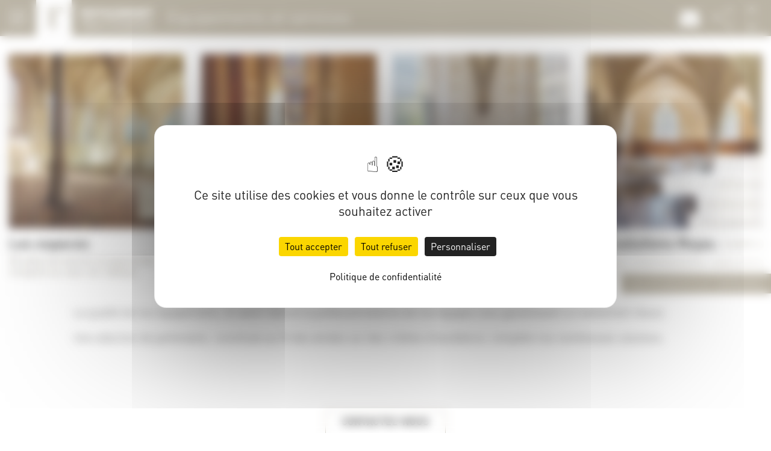

--- FILE ---
content_type: text/html; charset=UTF-8
request_url: https://recevoir.royaumont.com/equipements-et-services?filter=7
body_size: 15461
content:

<!doctype html>
<html lang="fr-FR">
<head>
  <meta charset="utf-8">
<script type="text/javascript">
/* <![CDATA[ */
var gform;gform||(document.addEventListener("gform_main_scripts_loaded",function(){gform.scriptsLoaded=!0}),document.addEventListener("gform/theme/scripts_loaded",function(){gform.themeScriptsLoaded=!0}),window.addEventListener("DOMContentLoaded",function(){gform.domLoaded=!0}),gform={domLoaded:!1,scriptsLoaded:!1,themeScriptsLoaded:!1,isFormEditor:()=>"function"==typeof InitializeEditor,callIfLoaded:function(o){return!(!gform.domLoaded||!gform.scriptsLoaded||!gform.themeScriptsLoaded&&!gform.isFormEditor()||(gform.isFormEditor()&&console.warn("The use of gform.initializeOnLoaded() is deprecated in the form editor context and will be removed in Gravity Forms 3.1."),o(),0))},initializeOnLoaded:function(o){gform.callIfLoaded(o)||(document.addEventListener("gform_main_scripts_loaded",()=>{gform.scriptsLoaded=!0,gform.callIfLoaded(o)}),document.addEventListener("gform/theme/scripts_loaded",()=>{gform.themeScriptsLoaded=!0,gform.callIfLoaded(o)}),window.addEventListener("DOMContentLoaded",()=>{gform.domLoaded=!0,gform.callIfLoaded(o)}))},hooks:{action:{},filter:{}},addAction:function(o,r,e,t){gform.addHook("action",o,r,e,t)},addFilter:function(o,r,e,t){gform.addHook("filter",o,r,e,t)},doAction:function(o){gform.doHook("action",o,arguments)},applyFilters:function(o){return gform.doHook("filter",o,arguments)},removeAction:function(o,r){gform.removeHook("action",o,r)},removeFilter:function(o,r,e){gform.removeHook("filter",o,r,e)},addHook:function(o,r,e,t,n){null==gform.hooks[o][r]&&(gform.hooks[o][r]=[]);var d=gform.hooks[o][r];null==n&&(n=r+"_"+d.length),gform.hooks[o][r].push({tag:n,callable:e,priority:t=null==t?10:t})},doHook:function(r,o,e){var t;if(e=Array.prototype.slice.call(e,1),null!=gform.hooks[r][o]&&((o=gform.hooks[r][o]).sort(function(o,r){return o.priority-r.priority}),o.forEach(function(o){"function"!=typeof(t=o.callable)&&(t=window[t]),"action"==r?t.apply(null,e):e[0]=t.apply(null,e)})),"filter"==r)return e[0]},removeHook:function(o,r,t,n){var e;null!=gform.hooks[o][r]&&(e=(e=gform.hooks[o][r]).filter(function(o,r,e){return!!(null!=n&&n!=o.tag||null!=t&&t!=o.priority)}),gform.hooks[o][r]=e)}});
/* ]]> */
</script>

  <meta http-equiv="x-ua-compatible" content="ie=edge">
  <meta name="viewport" content="width=device-width, initial-scale=1, maximum-scale=1.0, user-scalable=0">
  <meta name="apple-mobile-web-app-capable" content="yes">
  <meta name="apple-mobile-web-app-status-bar-style" content="default">
  <meta name="mobile-web-app-capable" content="yes">


  <link rel="apple-touch-icon" sizes="180x180" href="/favicons/apple-touch-icon.png">
  <link rel="icon" type="image/png" href="/favicons/favicon-32x32.png" sizes="32x32">
  <link rel="icon" type="image/png" href="/favicons/favicon-16x16.png" sizes="16x16">
  <link rel="manifest" href="/favicons/manifest.json">
  <link rel="mask-icon" href="/favicons/safari-pinned-tab.svg" color="#999180">
  <link rel="shortcut icon" href="/favicons/favicon.ico">
  <meta name="apple-mobile-web-app-title" content="Royaumont Recevoir">
  <meta name="application-name" content="Royaumont Recevoir">
  <meta name="msapplication-config" content="/favicons/browserconfig.xml">
  <meta name="theme-color" content="#ffffff">

  <meta name='robots' content='index, follow, max-image-preview:large, max-snippet:-1, max-video-preview:-1' />
<link rel="alternate" hreflang="fr-fr" href="https://recevoir.royaumont.com/equipements-et-services" />
<link rel="alternate" hreflang="en-us" href="https://mice.royaumont.com/facilities-and-services" />
<link rel="alternate" hreflang="x-default" href="https://recevoir.royaumont.com/equipements-et-services" />
<link rel="dns-prefetch" href="//tarteaucitron.io"><link rel="preconnect" href="https://tarteaucitron.io" crossorigin=""><!--cloudflare-no-transform--><script type="text/javascript" src="https://tarteaucitron.io/load.js?domain=recevoir.royaumont.com&uuid=bb3342792bb267ded5a31e90e860ced288c5f0ac"></script>
	<!-- This site is optimized with the Yoast SEO plugin v26.6 - https://yoast.com/wordpress/plugins/seo/ -->
	<title>Equipements &amp; services d&#039;excellence pour vos séminaires dans le Val d&#039;Oise - Royaumont, abbaye et fondation</title>
	<meta name="description" content="Profitez d&#039;équipements et de services d&#039;excellence durant votre séjour à Royaumont, ainsi que du savoir-faire de nos équipes de professionnels." />
	<link rel="canonical" href="https://recevoir.royaumont.com/equipements-et-services" />
	<meta property="og:locale" content="fr_FR" />
	<meta property="og:type" content="article" />
	<meta property="og:title" content="Equipements &amp; services d&#039;excellence pour vos séminaires dans le Val d&#039;Oise - Royaumont, abbaye et fondation" />
	<meta property="og:description" content="Profitez d&#039;équipements et de services d&#039;excellence durant votre séjour à Royaumont, ainsi que du savoir-faire de nos équipes de professionnels." />
	<meta property="og:url" content="https://recevoir.royaumont.com/equipements-et-services" />
	<meta property="og:site_name" content="Royaumont, l&#039;art de recevoir" />
	<meta property="article:modified_time" content="2017-03-09T15:58:55+00:00" />
	<meta name="twitter:card" content="summary_large_image" />
	<script type="application/ld+json" class="yoast-schema-graph">{"@context":"https://schema.org","@graph":[{"@type":"WebPage","@id":"https://recevoir.royaumont.com/equipements-et-services","url":"https://recevoir.royaumont.com/equipements-et-services","name":"Equipements & services d'excellence pour vos séminaires dans le Val d'Oise - Royaumont, abbaye et fondation","isPartOf":{"@id":"https://recevoir.royaumont.com/#website"},"datePublished":"2016-05-04T08:18:29+00:00","dateModified":"2017-03-09T15:58:55+00:00","description":"Profitez d'équipements et de services d'excellence durant votre séjour à Royaumont, ainsi que du savoir-faire de nos équipes de professionnels.","breadcrumb":{"@id":"https://recevoir.royaumont.com/equipements-et-services#breadcrumb"},"inLanguage":"fr-FR","potentialAction":[{"@type":"ReadAction","target":["https://recevoir.royaumont.com/equipements-et-services"]}]},{"@type":"BreadcrumbList","@id":"https://recevoir.royaumont.com/equipements-et-services#breadcrumb","itemListElement":[{"@type":"ListItem","position":1,"name":"Accueil","item":"https://recevoir.royaumont.com/"},{"@type":"ListItem","position":2,"name":"Equipements et services"}]},{"@type":"WebSite","@id":"https://recevoir.royaumont.com/#website","url":"https://recevoir.royaumont.com/","name":"Royaumont, l&#039;art de recevoir","description":"","potentialAction":[{"@type":"SearchAction","target":{"@type":"EntryPoint","urlTemplate":"https://recevoir.royaumont.com/?s={search_term_string}"},"query-input":{"@type":"PropertyValueSpecification","valueRequired":true,"valueName":"search_term_string"}}],"inLanguage":"fr-FR"}]}</script>
	<!-- / Yoast SEO plugin. -->


<link rel='dns-prefetch' href='//cdnjs.cloudflare.com' />
<link rel='dns-prefetch' href='//maxcdn.bootstrapcdn.com' />
<link rel="alternate" title="oEmbed (JSON)" type="application/json+oembed" href="https://recevoir.royaumont.com/wp-json/oembed/1.0/embed?url=https%3A%2F%2Frecevoir.royaumont.com%2Fequipements-et-services" />
<link rel="alternate" title="oEmbed (XML)" type="text/xml+oembed" href="https://recevoir.royaumont.com/wp-json/oembed/1.0/embed?url=https%3A%2F%2Frecevoir.royaumont.com%2Fequipements-et-services&#038;format=xml" />
<style id='wp-img-auto-sizes-contain-inline-css' type='text/css'>
img:is([sizes=auto i],[sizes^="auto," i]){contain-intrinsic-size:3000px 1500px}
/*# sourceURL=wp-img-auto-sizes-contain-inline-css */
</style>
<link rel='stylesheet' id='wp-block-library-css' href='https://recevoir.royaumont.com/wp-includes/css/dist/block-library/style.min.css?ver=6.9' type='text/css' media='all' />
<style id='global-styles-inline-css' type='text/css'>
:root{--wp--preset--aspect-ratio--square: 1;--wp--preset--aspect-ratio--4-3: 4/3;--wp--preset--aspect-ratio--3-4: 3/4;--wp--preset--aspect-ratio--3-2: 3/2;--wp--preset--aspect-ratio--2-3: 2/3;--wp--preset--aspect-ratio--16-9: 16/9;--wp--preset--aspect-ratio--9-16: 9/16;--wp--preset--color--black: #000000;--wp--preset--color--cyan-bluish-gray: #abb8c3;--wp--preset--color--white: #ffffff;--wp--preset--color--pale-pink: #f78da7;--wp--preset--color--vivid-red: #cf2e2e;--wp--preset--color--luminous-vivid-orange: #ff6900;--wp--preset--color--luminous-vivid-amber: #fcb900;--wp--preset--color--light-green-cyan: #7bdcb5;--wp--preset--color--vivid-green-cyan: #00d084;--wp--preset--color--pale-cyan-blue: #8ed1fc;--wp--preset--color--vivid-cyan-blue: #0693e3;--wp--preset--color--vivid-purple: #9b51e0;--wp--preset--gradient--vivid-cyan-blue-to-vivid-purple: linear-gradient(135deg,rgb(6,147,227) 0%,rgb(155,81,224) 100%);--wp--preset--gradient--light-green-cyan-to-vivid-green-cyan: linear-gradient(135deg,rgb(122,220,180) 0%,rgb(0,208,130) 100%);--wp--preset--gradient--luminous-vivid-amber-to-luminous-vivid-orange: linear-gradient(135deg,rgb(252,185,0) 0%,rgb(255,105,0) 100%);--wp--preset--gradient--luminous-vivid-orange-to-vivid-red: linear-gradient(135deg,rgb(255,105,0) 0%,rgb(207,46,46) 100%);--wp--preset--gradient--very-light-gray-to-cyan-bluish-gray: linear-gradient(135deg,rgb(238,238,238) 0%,rgb(169,184,195) 100%);--wp--preset--gradient--cool-to-warm-spectrum: linear-gradient(135deg,rgb(74,234,220) 0%,rgb(151,120,209) 20%,rgb(207,42,186) 40%,rgb(238,44,130) 60%,rgb(251,105,98) 80%,rgb(254,248,76) 100%);--wp--preset--gradient--blush-light-purple: linear-gradient(135deg,rgb(255,206,236) 0%,rgb(152,150,240) 100%);--wp--preset--gradient--blush-bordeaux: linear-gradient(135deg,rgb(254,205,165) 0%,rgb(254,45,45) 50%,rgb(107,0,62) 100%);--wp--preset--gradient--luminous-dusk: linear-gradient(135deg,rgb(255,203,112) 0%,rgb(199,81,192) 50%,rgb(65,88,208) 100%);--wp--preset--gradient--pale-ocean: linear-gradient(135deg,rgb(255,245,203) 0%,rgb(182,227,212) 50%,rgb(51,167,181) 100%);--wp--preset--gradient--electric-grass: linear-gradient(135deg,rgb(202,248,128) 0%,rgb(113,206,126) 100%);--wp--preset--gradient--midnight: linear-gradient(135deg,rgb(2,3,129) 0%,rgb(40,116,252) 100%);--wp--preset--font-size--small: 13px;--wp--preset--font-size--medium: 20px;--wp--preset--font-size--large: 36px;--wp--preset--font-size--x-large: 42px;--wp--preset--spacing--20: 0.44rem;--wp--preset--spacing--30: 0.67rem;--wp--preset--spacing--40: 1rem;--wp--preset--spacing--50: 1.5rem;--wp--preset--spacing--60: 2.25rem;--wp--preset--spacing--70: 3.38rem;--wp--preset--spacing--80: 5.06rem;--wp--preset--shadow--natural: 6px 6px 9px rgba(0, 0, 0, 0.2);--wp--preset--shadow--deep: 12px 12px 50px rgba(0, 0, 0, 0.4);--wp--preset--shadow--sharp: 6px 6px 0px rgba(0, 0, 0, 0.2);--wp--preset--shadow--outlined: 6px 6px 0px -3px rgb(255, 255, 255), 6px 6px rgb(0, 0, 0);--wp--preset--shadow--crisp: 6px 6px 0px rgb(0, 0, 0);}:where(.is-layout-flex){gap: 0.5em;}:where(.is-layout-grid){gap: 0.5em;}body .is-layout-flex{display: flex;}.is-layout-flex{flex-wrap: wrap;align-items: center;}.is-layout-flex > :is(*, div){margin: 0;}body .is-layout-grid{display: grid;}.is-layout-grid > :is(*, div){margin: 0;}:where(.wp-block-columns.is-layout-flex){gap: 2em;}:where(.wp-block-columns.is-layout-grid){gap: 2em;}:where(.wp-block-post-template.is-layout-flex){gap: 1.25em;}:where(.wp-block-post-template.is-layout-grid){gap: 1.25em;}.has-black-color{color: var(--wp--preset--color--black) !important;}.has-cyan-bluish-gray-color{color: var(--wp--preset--color--cyan-bluish-gray) !important;}.has-white-color{color: var(--wp--preset--color--white) !important;}.has-pale-pink-color{color: var(--wp--preset--color--pale-pink) !important;}.has-vivid-red-color{color: var(--wp--preset--color--vivid-red) !important;}.has-luminous-vivid-orange-color{color: var(--wp--preset--color--luminous-vivid-orange) !important;}.has-luminous-vivid-amber-color{color: var(--wp--preset--color--luminous-vivid-amber) !important;}.has-light-green-cyan-color{color: var(--wp--preset--color--light-green-cyan) !important;}.has-vivid-green-cyan-color{color: var(--wp--preset--color--vivid-green-cyan) !important;}.has-pale-cyan-blue-color{color: var(--wp--preset--color--pale-cyan-blue) !important;}.has-vivid-cyan-blue-color{color: var(--wp--preset--color--vivid-cyan-blue) !important;}.has-vivid-purple-color{color: var(--wp--preset--color--vivid-purple) !important;}.has-black-background-color{background-color: var(--wp--preset--color--black) !important;}.has-cyan-bluish-gray-background-color{background-color: var(--wp--preset--color--cyan-bluish-gray) !important;}.has-white-background-color{background-color: var(--wp--preset--color--white) !important;}.has-pale-pink-background-color{background-color: var(--wp--preset--color--pale-pink) !important;}.has-vivid-red-background-color{background-color: var(--wp--preset--color--vivid-red) !important;}.has-luminous-vivid-orange-background-color{background-color: var(--wp--preset--color--luminous-vivid-orange) !important;}.has-luminous-vivid-amber-background-color{background-color: var(--wp--preset--color--luminous-vivid-amber) !important;}.has-light-green-cyan-background-color{background-color: var(--wp--preset--color--light-green-cyan) !important;}.has-vivid-green-cyan-background-color{background-color: var(--wp--preset--color--vivid-green-cyan) !important;}.has-pale-cyan-blue-background-color{background-color: var(--wp--preset--color--pale-cyan-blue) !important;}.has-vivid-cyan-blue-background-color{background-color: var(--wp--preset--color--vivid-cyan-blue) !important;}.has-vivid-purple-background-color{background-color: var(--wp--preset--color--vivid-purple) !important;}.has-black-border-color{border-color: var(--wp--preset--color--black) !important;}.has-cyan-bluish-gray-border-color{border-color: var(--wp--preset--color--cyan-bluish-gray) !important;}.has-white-border-color{border-color: var(--wp--preset--color--white) !important;}.has-pale-pink-border-color{border-color: var(--wp--preset--color--pale-pink) !important;}.has-vivid-red-border-color{border-color: var(--wp--preset--color--vivid-red) !important;}.has-luminous-vivid-orange-border-color{border-color: var(--wp--preset--color--luminous-vivid-orange) !important;}.has-luminous-vivid-amber-border-color{border-color: var(--wp--preset--color--luminous-vivid-amber) !important;}.has-light-green-cyan-border-color{border-color: var(--wp--preset--color--light-green-cyan) !important;}.has-vivid-green-cyan-border-color{border-color: var(--wp--preset--color--vivid-green-cyan) !important;}.has-pale-cyan-blue-border-color{border-color: var(--wp--preset--color--pale-cyan-blue) !important;}.has-vivid-cyan-blue-border-color{border-color: var(--wp--preset--color--vivid-cyan-blue) !important;}.has-vivid-purple-border-color{border-color: var(--wp--preset--color--vivid-purple) !important;}.has-vivid-cyan-blue-to-vivid-purple-gradient-background{background: var(--wp--preset--gradient--vivid-cyan-blue-to-vivid-purple) !important;}.has-light-green-cyan-to-vivid-green-cyan-gradient-background{background: var(--wp--preset--gradient--light-green-cyan-to-vivid-green-cyan) !important;}.has-luminous-vivid-amber-to-luminous-vivid-orange-gradient-background{background: var(--wp--preset--gradient--luminous-vivid-amber-to-luminous-vivid-orange) !important;}.has-luminous-vivid-orange-to-vivid-red-gradient-background{background: var(--wp--preset--gradient--luminous-vivid-orange-to-vivid-red) !important;}.has-very-light-gray-to-cyan-bluish-gray-gradient-background{background: var(--wp--preset--gradient--very-light-gray-to-cyan-bluish-gray) !important;}.has-cool-to-warm-spectrum-gradient-background{background: var(--wp--preset--gradient--cool-to-warm-spectrum) !important;}.has-blush-light-purple-gradient-background{background: var(--wp--preset--gradient--blush-light-purple) !important;}.has-blush-bordeaux-gradient-background{background: var(--wp--preset--gradient--blush-bordeaux) !important;}.has-luminous-dusk-gradient-background{background: var(--wp--preset--gradient--luminous-dusk) !important;}.has-pale-ocean-gradient-background{background: var(--wp--preset--gradient--pale-ocean) !important;}.has-electric-grass-gradient-background{background: var(--wp--preset--gradient--electric-grass) !important;}.has-midnight-gradient-background{background: var(--wp--preset--gradient--midnight) !important;}.has-small-font-size{font-size: var(--wp--preset--font-size--small) !important;}.has-medium-font-size{font-size: var(--wp--preset--font-size--medium) !important;}.has-large-font-size{font-size: var(--wp--preset--font-size--large) !important;}.has-x-large-font-size{font-size: var(--wp--preset--font-size--x-large) !important;}
/*# sourceURL=global-styles-inline-css */
</style>

<style id='classic-theme-styles-inline-css' type='text/css'>
/*! This file is auto-generated */
.wp-block-button__link{color:#fff;background-color:#32373c;border-radius:9999px;box-shadow:none;text-decoration:none;padding:calc(.667em + 2px) calc(1.333em + 2px);font-size:1.125em}.wp-block-file__button{background:#32373c;color:#fff;text-decoration:none}
/*# sourceURL=/wp-includes/css/classic-themes.min.css */
</style>
<link rel='stylesheet' id='fontawesome-css' href='https://maxcdn.bootstrapcdn.com/font-awesome/4.6.3/css/font-awesome.min.css' type='text/css' media='all' />
<link rel='stylesheet' id='fontello-css' href='https://recevoir.royaumont.com/wp-content/themes/royaumont-events/assets/styles/vendor/fontello-20528301/css/fontello.css' type='text/css' media='all' />
<link rel='stylesheet' id='sage/css-css' href='https://recevoir.royaumont.com/wp-content/themes/royaumont-events/dist/styles/main.css' type='text/css' media='all' />
<style id='sage/css-inline-css' type='text/css'>
    .section.page-principale .section-content {
        background-image: url(https://recevoir.royaumont.com/wp-content/uploads/2021/07/abbaye-royaumont-octobre-2016-par-yannmonel-3257.jpg);
    }
/*# sourceURL=sage%2Fcss-inline-css */
</style>
<script type="text/javascript" id="wpml-cookie-js-extra">
/* <![CDATA[ */
var wpml_cookies = {"wp-wpml_current_language":{"value":"fr","expires":1,"path":"/"}};
var wpml_cookies = {"wp-wpml_current_language":{"value":"fr","expires":1,"path":"/"}};
//# sourceURL=wpml-cookie-js-extra
/* ]]> */
</script>
<script type="text/javascript" src="https://recevoir.royaumont.com/wp-content/plugins/sitepress-multilingual-cms/res/js/cookies/language-cookie.js?ver=484900" id="wpml-cookie-js" defer="defer" data-wp-strategy="defer"></script>
<link rel="https://api.w.org/" href="https://recevoir.royaumont.com/wp-json/" /><link rel="alternate" title="JSON" type="application/json" href="https://recevoir.royaumont.com/wp-json/wp/v2/pages/108" /><link rel="EditURI" type="application/rsd+xml" title="RSD" href="https://recevoir.royaumont.com/xmlrpc.php?rsd" />
<meta name="generator" content="WordPress 6.9" />
<link rel='shortlink' href='https://recevoir.royaumont.com/?p=108' />
<meta name="generator" content="WPML ver:4.8.4 stt:1,4;" />

  <!-- Hotjar Tracking Code for www.royaumont.com -->
  <script>
    (function (h, o, t, j, a, r) {
      h.hj = h.hj || function () {
        (h.hj.q = h.hj.q || []).push(arguments)
      };
      h._hjSettings = { hjid: 445722, hjsv: 5 };
      a = o.getElementsByTagName('head')[0];
      r = o.createElement('script');
      r.async = 1;
      r.src = t + h._hjSettings.hjid + j + h._hjSettings.hjsv;
      a.appendChild(r);
    })(window, document, '//static.hotjar.com/c/hotjar-', '.js?sv=');
  </script>

  
</head>
<body class="wp-singular page-template-default page page-id-108 page-parent wp-theme-royaumont-events equipements-et-services">

<!-- Google tag (gtag.js) -->
<script async src="https://www.googletagmanager.com/gtag/js?id=G-GGXCFNH24H"></script>
<script>
  window.dataLayer = window.dataLayer || [];
  function gtag(){dataLayer.push(arguments);}
  gtag('js', new Date());

  gtag('config', 'G-GGXCFNH24H', {
    // from https://developers.google.com/analytics/devguides/collection/gtagjs/pages#page_view_event
    send_page_view: false
  });
</script>

<!--[if lte IE 9]>
<div class="alert alert-warning alert-ie">
    <p>Vous utilisez une version obsolète de votre navigateur. Veuillez le  <a href="http://browsehappy.com/" target="_blank">mettre à jour</a> pour visionner
        votre site correctement.</p>
</div>
<![endif]-->

<div id="alert-screen-orientation">
    <p>Sur smartphone, ce site est optimisé pour une navigation en orientation portrait. Veuillez tourner votre appareil et <a href="https://recevoir.royaumont.com" target="_self">recharger la page</a>.</p>
</div>

<div id="global-overlay-loader">
    <div class="loader loader-white">
        <div class="sk-folding-cube">
            <div class="sk-cube1 sk-cube"></div>
            <div class="sk-cube2 sk-cube"></div>
            <div class="sk-cube4 sk-cube"></div>
            <div class="sk-cube3 sk-cube"></div>
        </div>
        <span>Chargement en cours...</span>
    </div>
</div>


<div id="contact-pane">
  <div class="pane-header"><a
      href="https://recevoir.royaumont.com/contact">Contactez-nous</a>
  </div>
  <div class="pane-body">
    <div class="row">
      <div class="col-xs-12 intro">
        Vous avez un projet ? Parlons-en !      </div>
    </div>
    <div class="row">
      <div class="col-xs-12">
        <ul>
          <li>Via ce <a href="https://royaumont.backyou.app/fr/c/request#__step_request_0" target="_blank">formulaire</a></li>
          <li>Directement par mail : <a href="mailto:contact@royaumont.com">contact@royaumont.com</a></li>
          <li>Par téléphone au <a href="tel:+33130355972">01 30 35 59 72</a></li>
        </ul>
        <p>Nous vous répondrons dans les meilleurs délais<br><span style="font-size:1.2rem">Abbaye de Royaumont | Asnières-sur-oise (Val d'Oise)</span></p>
      </div>
    </div>
  </div>
  <a href="/" class="btn-close text-hide">Fermer</a>
</div>

<div id="quote-pane" class="container-fluid hidden">
    <div class="container">
        <div class="pane-header">Demande de devis</div>
        <div class="pane-body">
            <div class="row">
                <div class="col-xs-12">
                                    </div>
            </div>
        </div>
        <a href="/" class="btn-close text-hide">Fermer</a>
    </div>
</div>
<div class="wrap container-fluid" role="document">
    <div class="content row">

		<div id="offcanvas-menu">

    
<div class="lang_sel_list_horizontal wpml-ls-statics-shortcode_actions wpml-ls wpml-ls-legacy-list-horizontal" id="lang_sel_list">
	<ul role="menu"><li class="icl-fr wpml-ls-slot-shortcode_actions wpml-ls-item wpml-ls-item-fr wpml-ls-current-language wpml-ls-first-item wpml-ls-item-legacy-list-horizontal" role="none">
				<a href="https://recevoir.royaumont.com/equipements-et-services" class="wpml-ls-link" role="menuitem" >
                    <span class="wpml-ls-native icl_lang_sel_native" role="menuitem">Français</span></a>
			</li><li class="icl-en wpml-ls-slot-shortcode_actions wpml-ls-item wpml-ls-item-en wpml-ls-last-item wpml-ls-item-legacy-list-horizontal" role="none">
				<a href="https://mice.royaumont.com/facilities-and-services" class="wpml-ls-link" role="menuitem"  aria-label="Passer à English" title="Passer à English" >
                    <span class="wpml-ls-native icl_lang_sel_native" lang="en">English</span></a>
			</li></ul>
</div>
<div class="menu-menu-principal-container"><ul id="menu-menu-principal" class="sections-menu"><li id="menu-item-117" class="menu-item menu-item-type-post_type menu-item-object-page menu-item-home menu-item-117"><a href="/">Accueil</a></li>
<li id="menu-item-115" class="menu-item menu-item-type-post_type menu-item-object-page menu-item-has-children menu-item-115"><a href="/art-de-recevoir">L&rsquo;art de recevoir</a>
<ul class="sub-menu">
	<li id="menu-item-127" class="menu-item menu-item-type-post_type menu-item-object-page menu-item-127"><a href="/art-de-recevoir/abbaye-de-royaumont">L&rsquo;abbaye de Royaumont</a></li>
	<li id="menu-item-126" class="menu-item menu-item-type-post_type menu-item-object-page menu-item-126"><a href="/art-de-recevoir/espaces-et-solutions">Espaces &#038; solutions</a></li>
	<li id="menu-item-132" class="menu-item menu-item-type-post_type menu-item-object-page menu-item-132"><a href="/art-de-recevoir/savoir-faire-et-excellence">Savoir-faire &#038; excellence</a></li>
	<li id="menu-item-133" class="menu-item menu-item-type-post_type menu-item-object-page menu-item-133"><a href="/art-de-recevoir/experience-royaumont">L&rsquo;expérience Royaumont</a></li>
</ul>
</li>
<li id="menu-item-114" class="menu-item menu-item-type-post_type menu-item-object-page menu-item-114"><a href="/seminaires">Séminaires</a></li>
<li id="menu-item-113" class="menu-item menu-item-type-post_type menu-item-object-page menu-item-113"><a href="/evenements">Événements</a></li>
<li id="menu-item-112" class="menu-item menu-item-type-post_type menu-item-object-page menu-item-112"><a href="/campus">Campus</a></li>
<li id="menu-item-485" class="menu-item menu-item-type-post_type menu-item-object-page menu-item-has-children menu-item-485"><a href="/team-building-conferences-concerts">Team building, conférences, concerts</a>
<ul class="sub-menu">
	<li id="menu-item-501" class="menu-item menu-item-type-post_type menu-item-object-page menu-item-501"><a href="/team-building-conferences-concerts/team-building-ateliers-facilitation">Team building, ateliers et facilitation</a></li>
	<li id="menu-item-500" class="menu-item menu-item-type-post_type menu-item-object-page menu-item-500"><a href="/team-building-conferences-concerts/conferences">Conférences</a></li>
	<li id="menu-item-499" class="menu-item menu-item-type-post_type menu-item-object-page menu-item-499"><a href="/team-building-conferences-concerts/concerts">Concerts</a></li>
</ul>
</li>
<li id="menu-item-110" class="menu-item menu-item-type-post_type menu-item-object-page current-menu-item page_item page-item-108 current_page_item menu-item-has-children menu-item-110"><a href="/equipements-et-services" aria-current="page">Equipements et services</a>
<ul class="sub-menu">
	<li id="menu-item-154" class="menu-item menu-item-type-post_type menu-item-object-page menu-item-154"><a href="/equipements-et-services/les-espaces">Les espaces</a></li>
	<li id="menu-item-153" class="menu-item menu-item-type-post_type menu-item-object-page menu-item-153"><a href="/equipements-et-services/hotellerie">Hôtellerie</a></li>
	<li id="menu-item-152" class="menu-item menu-item-type-post_type menu-item-object-page menu-item-152"><a href="/equipements-et-services/restauration">Restauration</a></li>
	<li id="menu-item-151" class="menu-item menu-item-type-post_type menu-item-object-page menu-item-151"><a href="/equipements-et-services/les-solutions-royaumont">Les solutions Royaumont</a></li>
</ul>
</li>
</ul></div><div class="menu-menu-secondaire-container"><ul id="menu-menu-secondaire" class="secondary-menu"><li id="menu-item-143" class="menu-item menu-item-type-post_type menu-item-object-page menu-item-143"><a href="/actualites">Actualités</a></li>
<li id="menu-item-165" class="menu-item menu-item-type-post_type menu-item-object-page menu-item-165"><a href="/visite-360">Visite à 360°</a></li>
<li id="menu-item-869" class="menu-item menu-item-type-post_type menu-item-object-page menu-item-869"><a href="/acces">Accès</a></li>
<li id="menu-item-1457" class="menu-item menu-item-type-post_type menu-item-object-page menu-item-1457"><a href="/politique-de-confidentialite">Politique de confidentialité</a></li>
<li id="menu-item-1660" class="menu-item menu-item-type-custom menu-item-object-custom menu-item-1660"><a href="#cookies">Cookies</a></li>
<li id="menu-item-1458" class="menu-item menu-item-type-post_type menu-item-object-page menu-item-1458"><a href="/mentions-legales">Mentions légales</a></li>
</ul></div><div class="menu-menu-tertiaire-container"><ul id="menu-menu-tertiaire" class="tertiary-menu"><li id="menu-item-144" class="menu-item menu-item-type-post_type menu-item-object-page menu-item-144"><a href="/contact">Contactez-nous</a></li>
<li id="menu-item-1036" class="menu-item menu-item-type-post_type menu-item-object-page menu-item-1036"><a href="/newsletter">Newsletter</a></li>
</ul></div>
    <div id="social">
        <a href="https://www.linkedin.com/company/royaumont" target="_blank">
            <span class="fa-stack ">
                <i class="fa fa-circle fa-stack-2x"></i>
                  <i class="fa fa-linkedin fa-stack-1x fa-inverse"></i>
            </span>
</a>
<a href="https://www.facebook.com/royaumont" target="_blank">
            <span class="fa-stack ">
                <i class="fa fa-circle fa-stack-2x"></i>
                  <i class="fa fa-facebook fa-stack-1x fa-inverse"></i>
            </span>
</a>
<a href="https://twitter.com/royaumont" target="_blank">
            <span class="fa-stack ">
                            <i class="fa fa-circle fa-stack-2x"></i>
                              <i class="fa fa-twitter fa-stack-1x fa-inverse"></i>
                        </span>
</a>
<a href="https://fr.pinterest.com/royaumontabbaye/lart-de-recevoir/" target="_blank">
            <span class="fa-stack ">
                            <i class="fa fa-circle fa-stack-2x"></i>
                              <i class="fa fa-pinterest fa-stack-1x fa-inverse"></i>
                        </span>
</a>
<a href="https://www.instagram.com/royaumont/" target="_blank">
            <span class="fa-stack ">
                            <i class="fa fa-circle fa-stack-2x"></i>
                              <i class="fa fa-instagram fa-stack-1x fa-inverse"></i>
                        </span>
</a>
<a href="https://www.youtube.com/user/FondationRoyaumont" target="_blank">
            <span class="fa-stack ">
                            <i class="fa fa-circle fa-stack-2x"></i>
                              <i class="fa fa-youtube fa-stack-1x fa-inverse"></i>
                        </span>
</a>    </div>

    <address>
    <div itemscope itemtype="http://schema.org/LocalBusiness">
        <span itemprop="name">Fondation Royaumont</span>
        <div itemprop="address" itemscope itemtype="http://schema.org/PostalAddress">
            <span itemprop="streetAddress">95270</span>
            <span itemprop="addressLocality">Asnières sur Oise</span>,
        </div>
        <span itemprop="telephone">01 30 35 59 00</span>
    </div>
    <!--<a class="acces" href="https://recevoir.royaumont.com/acces">Accès</a>-->
</address>
    <div id="bottom-links">
        <p>
            <span><a href="http://www.royaumont.com" target="_blank">royaumont.com</a></span>
            <span><a href="https://recevoir.royaumont.com/mentions-legales">Mentions légales</a></span>
        </p>
    </div>

</div>
        <!-- #main must contain elements that will slide right when slideout menu opens. -->
        <div id="main">
			  <div id="fullpage">
          <div class="section page-principale" data-title="Accueil"
           data-path="/"
           data-id="2">
        <div class="loader">
    <div class="sk-folding-cube">
        <div class="sk-cube1 sk-cube"></div>
        <div class="sk-cube2 sk-cube"></div>
        <div class="sk-cube4 sk-cube"></div>
        <div class="sk-cube3 sk-cube"></div>
    </div>
    <span>Chargement en cours...</span>
</div>      </div>
            <div class="section art-de-recevoir" data-title="L'art de recevoir"
           data-path="/art-de-recevoir"
           data-id="98">
        <div class="loader">
    <div class="sk-folding-cube">
        <div class="sk-cube1 sk-cube"></div>
        <div class="sk-cube2 sk-cube"></div>
        <div class="sk-cube4 sk-cube"></div>
        <div class="sk-cube3 sk-cube"></div>
    </div>
    <span>Chargement en cours...</span>
</div>      </div>
            <div class="section seminaires" data-title="Séminaires"
           data-path="/seminaires"
           data-id="100">
        <div class="loader">
    <div class="sk-folding-cube">
        <div class="sk-cube1 sk-cube"></div>
        <div class="sk-cube2 sk-cube"></div>
        <div class="sk-cube4 sk-cube"></div>
        <div class="sk-cube3 sk-cube"></div>
    </div>
    <span>Chargement en cours...</span>
</div>      </div>
            <div class="section evenements" data-title="Événements"
           data-path="/evenements"
           data-id="102">
        <div class="loader">
    <div class="sk-folding-cube">
        <div class="sk-cube1 sk-cube"></div>
        <div class="sk-cube2 sk-cube"></div>
        <div class="sk-cube4 sk-cube"></div>
        <div class="sk-cube3 sk-cube"></div>
    </div>
    <span>Chargement en cours...</span>
</div>      </div>
            <div class="section campus" data-title="Campus"
           data-path="/campus"
           data-id="104">
        <div class="loader">
    <div class="sk-folding-cube">
        <div class="sk-cube1 sk-cube"></div>
        <div class="sk-cube2 sk-cube"></div>
        <div class="sk-cube4 sk-cube"></div>
        <div class="sk-cube3 sk-cube"></div>
    </div>
    <span>Chargement en cours...</span>
</div>      </div>
            <div class="section team-building-conferences-concerts" data-title="Team building, conférences, concerts"
           data-path="/team-building-conferences-concerts"
           data-id="106">
        <div class="loader">
    <div class="sk-folding-cube">
        <div class="sk-cube1 sk-cube"></div>
        <div class="sk-cube2 sk-cube"></div>
        <div class="sk-cube4 sk-cube"></div>
        <div class="sk-cube3 sk-cube"></div>
    </div>
    <span>Chargement en cours...</span>
</div>      </div>
            <div class="section equipements-et-services loaded" data-title="Equipements et services"
           data-path="/equipements-et-services"
           data-id="108">
        <div class="section-content container-fluid">
    <div class="row visible-xs">
        <div class="col-xs-12 col-sm-10 col-sm-offset-1 col-md-8 col-md-offset-2 intro">
            <p>La qualité de nos équipements, le savoir-faire et le professionnalisme de nos équipes vous garantissent un événement réussi.</p>
<p>Une sélection de partenaires, constituée au fil des années sur des critères d’excellence, complète nos nombreuses solutions.</p>
        </div>
    </div>

            <div class="row">
                            <div class="col-xs-12 col-sm-3 bloc">
                    <a href="https://recevoir.royaumont.com/equipements-et-services/les-espaces"
                                                    title="Les espaces - En savoir plus">                        <img src="https://recevoir.royaumont.com/wp-content/uploads/2016/05/desktop-les-esapces-1-600x600.jpg"
                             srcset="https://recevoir.royaumont.com/wp-content/uploads/2016/05/desktop-les-esapces-1-600x600.jpg 600w, https://recevoir.royaumont.com/wp-content/uploads/2016/05/desktop-les-esapces-1-150x150.jpg 150w"
                             alt="Réfectoire des moines, Royaumont, abbaye et fondation, salles de séminaire et de réception dans le Val d’Oise, Ile-de-France, Paris">
                        <h2>Les espaces</h2>
                        <p>20 salles de réunion et espaces de réception au cœur de l'abbaye</p>
                        </a>                </div>
                                <div class="col-xs-12 col-sm-3 bloc">
                    <a href="https://recevoir.royaumont.com/equipements-et-services/hotellerie"
                                                    title="Hôtellerie - En savoir plus">                        <img src="https://recevoir.royaumont.com/wp-content/uploads/2016/05/desktop-hotellerie-600x600.jpg"
                             srcset="https://recevoir.royaumont.com/wp-content/uploads/2016/05/desktop-hotellerie-600x600.jpg 600w, https://recevoir.royaumont.com/wp-content/uploads/2016/05/desktop-hotellerie-150x150.jpg 150w"
                             alt="Chambre, hôtellerie, Royaumont, abbaye et fondation, salles de séminaire et de réception dans le Val d’Oise, Ile-de-France, Paris">
                        <h2>Hôtellerie</h2>
                        <p>Offrez à vos invités une remarquable expérience hôtelière</p>
                        </a>                </div>
                                <div class="col-xs-12 col-sm-3 bloc">
                    <a href="https://recevoir.royaumont.com/equipements-et-services/restauration"
                                                    title="Restauration - En savoir plus">                        <img src="https://recevoir.royaumont.com/wp-content/uploads/2016/05/desktop-restauration-600x600.jpg"
                             srcset="https://recevoir.royaumont.com/wp-content/uploads/2016/05/desktop-restauration-600x600.jpg 600w, https://recevoir.royaumont.com/wp-content/uploads/2016/05/desktop-restauration-150x150.jpg 150w"
                             alt="Salle à manger, Royaumont, abbaye et fondation, salles de séminaire et de réception dans le Val d’Oise, Ile-de-France, Paris">
                        <h2>Restauration</h2>
                        <p>Dégustez une restauration créative conçue et réalisée sur place</p>
                        </a>                </div>
                                <div class="col-xs-12 col-sm-3 bloc">
                    <a href="https://recevoir.royaumont.com/equipements-et-services/les-solutions-royaumont"
                                                    title="Les solutions Royaumont - En savoir plus">                        <img src="https://recevoir.royaumont.com/wp-content/uploads/2016/05/desktop-solutions-royaumont-600x600.jpg"
                             srcset="https://recevoir.royaumont.com/wp-content/uploads/2016/05/desktop-solutions-royaumont-600x600.jpg 600w, https://recevoir.royaumont.com/wp-content/uploads/2016/05/desktop-solutions-royaumont-150x150.jpg 150w"
                             alt="Réfectoire des convers, Royaumont, abbaye et fondation, salles de séminaire et de réception dans le Val d’Oise, Ile-de-France, Paris">
                        <h2>Les solutions Royaumont</h2>
                        <p>Nous orchestrons l'ensemble des prestations</p>
                        </a>                </div>
                        </div>
            <div class="row hidden-xs scroll-wrap">
                <div class="col-xs-12 col-sm-10 col-sm-offset-1 text-intro">
            <p>La qualité de nos équipements, le savoir-faire et le professionnalisme de nos équipes vous garantissent un événement réussi.</p>
<p>Une sélection de partenaires, constituée au fil des années sur des critères d’excellence, complète nos nombreuses solutions.</p>
        </div>
            </div>
</div>
      </div>
        </div>
      <div id="sub-sections">
              <div class="sub-section hidden abbaye-de-royaumont"
             data-title="L'abbaye de Royaumont"
             data-path="/art-de-recevoir/abbaye-de-royaumont"
             data-id="122">
          <div class="loader">
    <div class="sk-folding-cube">
        <div class="sk-cube1 sk-cube"></div>
        <div class="sk-cube2 sk-cube"></div>
        <div class="sk-cube4 sk-cube"></div>
        <div class="sk-cube3 sk-cube"></div>
    </div>
    <span>Chargement en cours...</span>
</div>        </div>
                <div class="sub-section hidden espaces-et-solutions"
             data-title="Espaces &#038; solutions"
             data-path="/art-de-recevoir/espaces-et-solutions"
             data-id="124">
          <div class="loader">
    <div class="sk-folding-cube">
        <div class="sk-cube1 sk-cube"></div>
        <div class="sk-cube2 sk-cube"></div>
        <div class="sk-cube4 sk-cube"></div>
        <div class="sk-cube3 sk-cube"></div>
    </div>
    <span>Chargement en cours...</span>
</div>        </div>
                <div class="sub-section hidden savoir-faire-et-excellence"
             data-title="Savoir-faire &#038; excellence"
             data-path="/art-de-recevoir/savoir-faire-et-excellence"
             data-id="128">
          <div class="loader">
    <div class="sk-folding-cube">
        <div class="sk-cube1 sk-cube"></div>
        <div class="sk-cube2 sk-cube"></div>
        <div class="sk-cube4 sk-cube"></div>
        <div class="sk-cube3 sk-cube"></div>
    </div>
    <span>Chargement en cours...</span>
</div>        </div>
                <div class="sub-section hidden experience-royaumont"
             data-title="L'expérience Royaumont"
             data-path="/art-de-recevoir/experience-royaumont"
             data-id="130">
          <div class="loader">
    <div class="sk-folding-cube">
        <div class="sk-cube1 sk-cube"></div>
        <div class="sk-cube2 sk-cube"></div>
        <div class="sk-cube4 sk-cube"></div>
        <div class="sk-cube3 sk-cube"></div>
    </div>
    <span>Chargement en cours...</span>
</div>        </div>
                <div class="sub-section hidden team-building-ateliers-facilitation"
             data-title="Team building, ateliers et facilitation"
             data-path="/team-building-conferences-concerts/team-building-ateliers-facilitation"
             data-id="486">
          <div class="loader">
    <div class="sk-folding-cube">
        <div class="sk-cube1 sk-cube"></div>
        <div class="sk-cube2 sk-cube"></div>
        <div class="sk-cube4 sk-cube"></div>
        <div class="sk-cube3 sk-cube"></div>
    </div>
    <span>Chargement en cours...</span>
</div>        </div>
                <div class="sub-section hidden conferences"
             data-title="Conférences"
             data-path="/team-building-conferences-concerts/conferences"
             data-id="490">
          <div class="loader">
    <div class="sk-folding-cube">
        <div class="sk-cube1 sk-cube"></div>
        <div class="sk-cube2 sk-cube"></div>
        <div class="sk-cube4 sk-cube"></div>
        <div class="sk-cube3 sk-cube"></div>
    </div>
    <span>Chargement en cours...</span>
</div>        </div>
                <div class="sub-section hidden concerts"
             data-title="Concerts"
             data-path="/team-building-conferences-concerts/concerts"
             data-id="492">
          <div class="loader">
    <div class="sk-folding-cube">
        <div class="sk-cube1 sk-cube"></div>
        <div class="sk-cube2 sk-cube"></div>
        <div class="sk-cube4 sk-cube"></div>
        <div class="sk-cube3 sk-cube"></div>
    </div>
    <span>Chargement en cours...</span>
</div>        </div>
                <div class="sub-section hidden les-espaces"
             data-title="Les espaces"
             data-path="/equipements-et-services/les-espaces"
             data-id="135">
          <div class="loader">
    <div class="sk-folding-cube">
        <div class="sk-cube1 sk-cube"></div>
        <div class="sk-cube2 sk-cube"></div>
        <div class="sk-cube4 sk-cube"></div>
        <div class="sk-cube3 sk-cube"></div>
    </div>
    <span>Chargement en cours...</span>
</div>        </div>
                <div class="sub-section hidden hotellerie"
             data-title="Hôtellerie"
             data-path="/equipements-et-services/hotellerie"
             data-id="137">
          <div class="loader">
    <div class="sk-folding-cube">
        <div class="sk-cube1 sk-cube"></div>
        <div class="sk-cube2 sk-cube"></div>
        <div class="sk-cube4 sk-cube"></div>
        <div class="sk-cube3 sk-cube"></div>
    </div>
    <span>Chargement en cours...</span>
</div>        </div>
                <div class="sub-section hidden restauration"
             data-title="Restauration"
             data-path="/equipements-et-services/restauration"
             data-id="139">
          <div class="loader">
    <div class="sk-folding-cube">
        <div class="sk-cube1 sk-cube"></div>
        <div class="sk-cube2 sk-cube"></div>
        <div class="sk-cube4 sk-cube"></div>
        <div class="sk-cube3 sk-cube"></div>
    </div>
    <span>Chargement en cours...</span>
</div>        </div>
                <div class="sub-section hidden les-solutions-royaumont"
             data-title="Les solutions Royaumont"
             data-path="/equipements-et-services/les-solutions-royaumont"
             data-id="141">
          <div class="loader">
    <div class="sk-folding-cube">
        <div class="sk-cube1 sk-cube"></div>
        <div class="sk-cube2 sk-cube"></div>
        <div class="sk-cube4 sk-cube"></div>
        <div class="sk-cube3 sk-cube"></div>
    </div>
    <span>Chargement en cours...</span>
</div>        </div>
            </div>
    <div id="news-pane">
    <div class="list-wrap">
        <div class="list">
                    </div>

        <div class="loader hidden">
            <div class="sk-folding-cube">
                <div class="sk-cube1 sk-cube"></div>
                <div class="sk-cube2 sk-cube"></div>
                <div class="sk-cube4 sk-cube"></div>
                <div class="sk-cube3 sk-cube"></div>
            </div>
            <span>Chargement des actualités plus anciennes</span>
        </div>

        <div class="no-more hidden">
            Il n'y a pas d'actualités plus anciennes        </div>
    </div>

    <a href="/" class="btn-close btn-close-news text-hide">Fermer</a>
</div>

<div id="news-detail">

    <div class="entry">
            </div>

    <div class="loader hidden">
        <div class="sk-folding-cube">
            <div class="sk-cube1 sk-cube"></div>
            <div class="sk-cube2 sk-cube"></div>
            <div class="sk-cube4 sk-cube"></div>
            <div class="sk-cube3 sk-cube"></div>
        </div>
        <span>Chargement en cours...</span>
    </div>

    <a href="https://recevoir.royaumont.com/actualites" class="btn-close btn-close-news text-hide">Fermer</a>
</div>

<script id="news-entry-template" type="text/x-handlebars-template">
    <div class="row entry" data-id="{{id}}" data-slug="{{slug}}-{{id}}" data-title="{{title.rendered}}">
    <div class="col-xs-4 col-lg-3">
        {{{__featured_list _embedded}}}
        <span class="date hidden-xs">{{__date date}}</span>
    </div>
    <div class="col-xs-8 col-lg-9">
        <h2>{{{title.rendered}}}</h2>
        <div class="content hidden-xs hidden-sm">
            {{{excerpt.rendered}}}
        </div>
        <span class="date visible-xs">{{__date date}}</span>
    </div>
</div>
</script>

<script id="news-detail-template" type="text/x-handlebars-template">
    <div class="row" data-id="{{id}}">
    <div class="col-xs-12">
        {{{__featured_detail _embedded}}}
    </div>
    <!--<div class="col-xs-12">
        <span class="date">{{__date date}}</span>
    </div>-->
    <div class="col-xs-12">
        <h1>{{{title.rendered}}}</h1>
        {{{btn_share}}}
        <div class="content">
            {{{content.rendered}}}
        </div>
    </div>
</div>
</script>
<div id="newsletter" class="container-fluid hidden">
    <div class="container">
        <div class="pane-header">Newsletter</div>
        <div class="pane-body">
            <div class="row" style="padding-top: 20px;">
                <div class="col-xs-12">
					
                <div class='gf_browser_chrome gform_wrapper gform_legacy_markup_wrapper gform-theme--no-framework' data-form-theme='legacy' data-form-index='0' id='gform_wrapper_5' ><form method='post' enctype='multipart/form-data'  id='gform_5'  action='/equipements-et-services?filter=7' data-formid='5' novalidate>
                        <div class='gform-body gform_body'><ul id='gform_fields_5' class='gform_fields top_label form_sublabel_below description_below validation_below'><li id="field_5_6" class="gfield gfield--type-html gfield_html gfield_html_formatted gfield_no_follows_desc field_sublabel_below gfield--no-description field_description_below field_validation_below gfield_visibility_visible"  >Inscrivez-vous à notre lettre d'information pour être informé(e) des actualités de la Fondation Royaumont.</li><li id="field_5_1" class="gfield gfield--type-email gfield_contains_required field_sublabel_below gfield--no-description field_description_below field_validation_below gfield_visibility_visible"  ><label class='gfield_label gform-field-label' for='input_5_1'>Adresse E-mail<span class="gfield_required"><span class="gfield_required gfield_required_asterisk">*</span></span></label><div class='ginput_container ginput_container_email'>
                            <input name='input_1' id='input_5_1' type='email' value='' class='medium'    aria-required="true" aria-invalid="false"  />
                        </div></li><li id="field_5_4" class="gfield gfield--type-radio gfield--type-choice gf_list_inline gfield_contains_required field_sublabel_below gfield--no-description field_description_below field_validation_below gfield_visibility_visible"  ><label class='gfield_label gform-field-label' >Civilité<span class="gfield_required"><span class="gfield_required gfield_required_asterisk">*</span></span></label><div class='ginput_container ginput_container_radio'><ul class='gfield_radio' id='input_5_4'>
			<li class='gchoice gchoice_5_4_0'>
				<input name='input_4' type='radio' value='Monsieur'  id='choice_5_4_0'    />
				<label for='choice_5_4_0' id='label_5_4_0' class='gform-field-label gform-field-label--type-inline'>Monsieur</label>
			</li>
			<li class='gchoice gchoice_5_4_1'>
				<input name='input_4' type='radio' value='Madame'  id='choice_5_4_1'    />
				<label for='choice_5_4_1' id='label_5_4_1' class='gform-field-label gform-field-label--type-inline'>Madame</label>
			</li></ul></div></li><li id="field_5_3" class="gfield gfield--type-text gfield_contains_required field_sublabel_below gfield--no-description field_description_below field_validation_below gfield_visibility_visible"  ><label class='gfield_label gform-field-label' for='input_5_3'>Nom<span class="gfield_required"><span class="gfield_required gfield_required_asterisk">*</span></span></label><div class='ginput_container ginput_container_text'><input name='input_3' id='input_5_3' type='text' value='' class='medium'     aria-required="true" aria-invalid="false"   /></div></li><li id="field_5_2" class="gfield gfield--type-text field_sublabel_below gfield--no-description field_description_below field_validation_below gfield_visibility_visible"  ><label class='gfield_label gform-field-label' for='input_5_2'>Prénom</label><div class='ginput_container ginput_container_text'><input name='input_2' id='input_5_2' type='text' value='' class='medium'      aria-invalid="false"   /></div></li><li id="field_5_5" class="gfield gfield--type-text field_sublabel_below gfield--no-description field_description_below field_validation_below gfield_visibility_visible"  ><label class='gfield_label gform-field-label' for='input_5_5'>Société</label><div class='ginput_container ginput_container_text'><input name='input_5' id='input_5_5' type='text' value='' class='medium'      aria-invalid="false"   /></div></li><li id="field_5_7" class="gfield gfield--type-checkbox gfield--type-choice gfield_single-checkbox gfield_contains_required field_sublabel_below gfield--no-description field_description_below field_validation_below gfield_visibility_visible"  ><label class='gfield_label gform-field-label screen-reader-text gfield_label_before_complex' ><span class="gfield_required"><span class="gfield_required gfield_required_asterisk">*</span></span></label><div class='ginput_container ginput_container_checkbox'><ul class='gfield_checkbox' id='input_5_7'><li class='gchoice gchoice_5_7_1'>
								<input class='gfield-choice-input' name='input_7.1' type='checkbox'  value='true'  id='choice_5_7_1'   />
								<label for='choice_5_7_1' id='label_5_7_1' class='gform-field-label gform-field-label--type-inline'>J'ai lu et j'accepte la <a href="/politique-de-confidentialite" target="_blank">politique de confidentialité</a> de la Fondation Royaumont</label>
							</li></ul></div></li></ul></div>
        <div class='gform-footer gform_footer top_label'> <input type='submit' id='gform_submit_button_5' class='gform_button button' onclick='gform.submission.handleButtonClick(this);' data-submission-type='submit' value='Envoyer'  /> 
            <input type='hidden' class='gform_hidden' name='gform_submission_method' data-js='gform_submission_method_5' value='postback' />
            <input type='hidden' class='gform_hidden' name='gform_theme' data-js='gform_theme_5' id='gform_theme_5' value='legacy' />
            <input type='hidden' class='gform_hidden' name='gform_style_settings' data-js='gform_style_settings_5' id='gform_style_settings_5' value='' />
            <input type='hidden' class='gform_hidden' name='is_submit_5' value='1' />
            <input type='hidden' class='gform_hidden' name='gform_submit' value='5' />
            
            <input type='hidden' class='gform_hidden' name='gform_unique_id' value='' />
            <input type='hidden' class='gform_hidden' name='state_5' value='WyJbXSIsIjY5YWI5MzhhOGIwZWZlMjg5NmExZDNjNjcwYjY3YjVkIl0=' />
            <input type='hidden' autocomplete='off' class='gform_hidden' name='gform_target_page_number_5' id='gform_target_page_number_5' value='0' />
            <input type='hidden' autocomplete='off' class='gform_hidden' name='gform_source_page_number_5' id='gform_source_page_number_5' value='1' />
            <input type='hidden' name='gform_field_values' value='' />
            
        </div>
                        </form>
                        </div><script type="text/javascript">
/* <![CDATA[ */
 gform.initializeOnLoaded( function() {gformInitSpinner( 5, 'https://recevoir.royaumont.com/wp-content/plugins/gravityforms/images/spinner.svg', true );jQuery('#gform_ajax_frame_5').on('load',function(){var contents = jQuery(this).contents().find('*').html();var is_postback = contents.indexOf('GF_AJAX_POSTBACK') >= 0;if(!is_postback){return;}var form_content = jQuery(this).contents().find('#gform_wrapper_5');var is_confirmation = jQuery(this).contents().find('#gform_confirmation_wrapper_5').length > 0;var is_redirect = contents.indexOf('gformRedirect(){') >= 0;var is_form = form_content.length > 0 && ! is_redirect && ! is_confirmation;var mt = parseInt(jQuery('html').css('margin-top'), 10) + parseInt(jQuery('body').css('margin-top'), 10) + 100;if(is_form){jQuery('#gform_wrapper_5').html(form_content.html());if(form_content.hasClass('gform_validation_error')){jQuery('#gform_wrapper_5').addClass('gform_validation_error');} else {jQuery('#gform_wrapper_5').removeClass('gform_validation_error');}setTimeout( function() { /* delay the scroll by 50 milliseconds to fix a bug in chrome */  }, 50 );if(window['gformInitDatepicker']) {gformInitDatepicker();}if(window['gformInitPriceFields']) {gformInitPriceFields();}var current_page = jQuery('#gform_source_page_number_5').val();gformInitSpinner( 5, 'https://recevoir.royaumont.com/wp-content/plugins/gravityforms/images/spinner.svg', true );jQuery(document).trigger('gform_page_loaded', [5, current_page]);window['gf_submitting_5'] = false;}else if(!is_redirect){var confirmation_content = jQuery(this).contents().find('.GF_AJAX_POSTBACK').html();if(!confirmation_content){confirmation_content = contents;}jQuery('#gform_wrapper_5').replaceWith(confirmation_content);jQuery(document).trigger('gform_confirmation_loaded', [5]);window['gf_submitting_5'] = false;wp.a11y.speak(jQuery('#gform_confirmation_message_5').text());}else{jQuery('#gform_5').append(contents);if(window['gformRedirect']) {gformRedirect();}}jQuery(document).trigger("gform_pre_post_render", [{ formId: "5", currentPage: "current_page", abort: function() { this.preventDefault(); } }]);        if (event && event.defaultPrevented) {                return;        }        const gformWrapperDiv = document.getElementById( "gform_wrapper_5" );        if ( gformWrapperDiv ) {            const visibilitySpan = document.createElement( "span" );            visibilitySpan.id = "gform_visibility_test_5";            gformWrapperDiv.insertAdjacentElement( "afterend", visibilitySpan );        }        const visibilityTestDiv = document.getElementById( "gform_visibility_test_5" );        let postRenderFired = false;        function triggerPostRender() {            if ( postRenderFired ) {                return;            }            postRenderFired = true;            gform.core.triggerPostRenderEvents( 5, current_page );            if ( visibilityTestDiv ) {                visibilityTestDiv.parentNode.removeChild( visibilityTestDiv );            }        }        function debounce( func, wait, immediate ) {            var timeout;            return function() {                var context = this, args = arguments;                var later = function() {                    timeout = null;                    if ( !immediate ) func.apply( context, args );                };                var callNow = immediate && !timeout;                clearTimeout( timeout );                timeout = setTimeout( later, wait );                if ( callNow ) func.apply( context, args );            };        }        const debouncedTriggerPostRender = debounce( function() {            triggerPostRender();        }, 200 );        if ( visibilityTestDiv && visibilityTestDiv.offsetParent === null ) {            const observer = new MutationObserver( ( mutations ) => {                mutations.forEach( ( mutation ) => {                    if ( mutation.type === 'attributes' && visibilityTestDiv.offsetParent !== null ) {                        debouncedTriggerPostRender();                        observer.disconnect();                    }                });            });            observer.observe( document.body, {                attributes: true,                childList: false,                subtree: true,                attributeFilter: [ 'style', 'class' ],            });        } else {            triggerPostRender();        }    } );} ); 
/* ]]> */
</script>
                </div>
            </div>
        </div>
		        <a href="/" class="btn-close text-hide">Fermer</a>
    </div>
</div>
<div id="visite-360" class="container-fluid hidden">
    <div class="container">
        <div class="pane-header">Visite 360°</div>
        <div class="pane-body">
            <div class="tabs">
                <a href="#" data-target="tab-visite-1" class="active">Visite à 360° [Google]</a> | <a href="#" data-target="tab-visite-2">Vues à 360° [par espace]</a>
            </div>
            <div class="tab-content">
                <div class="tab-pane active" id="tab-visite-1">
                    <iframe
                        src="https://www.google.com/maps/embed?pb=!1m0!3m2!1sfr!2sus!4v1466002053597!6m8!1m7!1sdVxVEneNs3QAAAQqj6V7Ow!2m2!1d49.14746841829844!2d2.383388227240744!3f255!4f0!5f0.7820865974627469"
                        width="100%" height="100%" frameborder="0" style="border:0" allowfullscreen></iframe>
                </div>
                <div class="tab-pane hidden" id="tab-visite-2">
                    <iframe
                        data-src="https://www.royaumont.com/visites-virtuelles/visite-salle-des-charpentes/visite.html"
                        width="100%" height="100%" frameborder="0" style="border:0" allowfullscreen></iframe>
                </div>
            </div>
        </div>
                <a href="/" class="btn-close text-hide">Fermer</a>
    </div>
</div><div id="espace-detail" class="hidden">
    <div class="container-fluid">
        <div class="entry">
                    </div>

        <div class="loader hidden">
            <div class="sk-folding-cube">
                <div class="sk-cube1 sk-cube"></div>
                <div class="sk-cube2 sk-cube"></div>
                <div class="sk-cube4 sk-cube"></div>
                <div class="sk-cube3 sk-cube"></div>
            </div>
            <span>Chargement en cours...</span>
        </div>
    </div>
</div>

<script id="espace-detail-template" type="text/x-handlebars-template">
    <div class="row" data-id="{{id}}">
    <div class="col-xs-7 col-sm-11 title">
        {{{title.rendered}}}
    </div>

    <div class="col-xs-12 col-sm-2 visible-xs media-viewer-switch">
        {{#if galerie_photo}}
            <a href="?view=photos" class="btn-photos active"
               data-target="photos">{{__pluralize galerie_photo.length i18n.label_galerie_photo i18n.label_galerie_photo_plural}}</a>
        {{/if}}
        {{#if gallery_video}}
            {{#if video_thumbnail}}
                <a href="?view=video" class="btn-video"
                   data-target="video">{{__pluralize gallery_video.length i18n.label_galerie_video i18n.label_galerie_video_plural}}</a>
            {{/if}}
        {{/if}}
        {{#if gallery_360}}
            {{#if visite_360_thumbnail}}
                <a href="?view=v360" class="btn-v360"
                   data-target="v360">{{__pluralize gallery_360.length i18n.label_visite_360 i18n.label_visite_360_plural}}</a>
            {{/if}}
        {{/if}}
    </div>
    <div class="col-xs-12 col-sm-7 media-viewer">
        {{#if galerie_photo}}
            <div class="photos">
                <div class="items">
                    {{#each galerie_photo}}
                        <div class="item">
                            <div class="photo-wrap">
                                <img data-src="{{sizes.large}}">
                            </div>
                            {{#if caption}}
                                <span class="caption">{{caption}}</span>
                            {{/if}}
                        </div>
                    {{/each}}
                </div>
                <div class="controls">
                    <a href="#" class="btn-prev" data-action="prev">{{i18n.label_prev_photo}}</a>
                    <a href="#" class="btn-next" data-action="next">{{i18n.label_next_photo}}</a>
                </div>
            </div>
        {{/if}}
        {{#if gallery_video}}
            <div class="video hidden">
                <div class="items">
                    {{#each gallery_video}}
                        <div class="item">
                            {{{video}}}
                            <span class="caption">{{legende}}</span>
                        </div>
                    {{/each}}
                </div>
                <div class="controls">
                    <a href="#" class="btn-prev" data-action="prev">{{i18n.label_prev_video}}</a>
                    <a href="#" class="btn-next" data-action="next">{{i18n.label_next_video}}</a>
                </div>
            </div>
        {{/if}}
        {{#if gallery_360}}
            <div class="v360 hidden">
                <div class="items">
                    {{#each gallery_360}}
                        <div class="item">
                            {{{visite_360}}}
                            <span class="caption">{{legende}}</span>
                        </div>
                    {{/each}}
                </div>
                <div class="controls">
                    <a href="#" class="btn-prev" data-action="prev">{{i18n.label_prev_visite}}</a>
                    <a href="#" class="btn-next" data-action="next">{{i18n.label_next_visite}}</a>
                </div>
            </div>
        {{/if}}
    </div>
    <div class="col-xs-12 col-sm-2 hidden-xs media-viewer-switch">
        {{#if galerie_photo}}
            <a href="?view=photos" class="btn-photos active" data-target="photos">
                <img src="{{{galerie_photo.0.sizes.medium}}}" alt="{{title.rendered}}">
                {{__pluralize galerie_photo.length i18n.label_galerie_photo i18n.label_galerie_photo_plural}}
            </a>
        {{/if}}
        {{#if gallery_video}}
            {{#if video_thumbnail}}
                <a href="?view=video" class="btn-video" data-target="video">
                    <img src="{{{video_thumbnail}}}" alt="{{title.rendered}}">
                    {{__pluralize gallery_video.length i18n.label_galerie_video i18n.label_galerie_video_plural}}
                </a>
            {{/if}}
        {{/if}}
        {{#if gallery_360}}
            {{#if visite_360_thumbnail}}
                <a href="?view=v360" class="btn-v360" data-target="v360">
                    <img src="{{{visite_360_thumbnail}}}" alt="{{title.rendered}}">
                    {{__pluralize gallery_360.length i18n.label_visite_360 i18n.label_visite_360_plural}}
                </a>
            {{/if}}
        {{/if}}
    </div>
    <div class="col-xs-12 col-sm-3 infos">
        {{#if texte_1}}
            <div class="texte texte-1">
                {{{texte_1}}}
            </div>
        {{/if}}
        {{#if lien_fiche_technique}}
            <a href="{{lien_fiche_technique}}" class="btn-fiche-technique" target="_blank">{{i18n.label_lien_fiche_technique}}</a>
        {{/if}}
        {{#if texte_2}}
            <div class="texte texte-2">
                {{{texte_2}}}
            </div>
        {{/if}}
        {{#if lien_en_savoir_plus}}
            <a href="{{lien_en_savoir_plus}}" class="btn-more" target="_blank">{{i18n.label_lien_en_savoir_plus}}</a>
        {{/if}}
    </div>
</div>
<div class="controls">
    {{{btn_share}}}
    {{#if prev_url}}
        <a href="{{{prev_url}}}" class="prev-espace text-hide"><</a>
    {{/if}}
    {{#if next_url}}
        <a href="{{{next_url}}}" class="next-espace text-hide">></a>
    {{/if}}
    <a href="/equipements-et-services/les-espaces" class="btn-close btn-close-espaces text-hide">x</a>
</div></script><div id="std-page" class="container-fluid hidden">
    <div class="entry">
            </div>
</div>


<script id="page-standard-template" type="text/x-handlebars-template">
    <div class="container" data-id="{{id}}" data-post-name="{{post_name}}">
    <div class="pane-header">{{{title.rendered}}}</div>
    <div class="pane-body">
        <div class="row">
            <div class="col-xs-12">
                {{{content.rendered}}}
            </div>
        </div>
    </div>
    {{{btn_share}}}
    <a href="/" class="btn-close text-hide">Fermer</a>
</div></script>
        </div>

		<div id="anchors" class="hidden-xs">
    <div class="anchors-toggle hidden">
        <div class="icon-wrap">
    	   <span class="icon-bar"></span>
		  <span class="icon-bar"></span>
		  <span class="icon-bar"></span>
        </div>
    </div>
    <div class="anchors-nav tableCell">
        <div class="menu-menu-principal-container"><ul id="menu-menu-principal-1" class="sections-menu"><li class="menu-item menu-item-type-post_type menu-item-object-page menu-item-home menu-item-117"><a href="/">Accueil</a></li>
<li class="menu-item menu-item-type-post_type menu-item-object-page menu-item-115"><a href="/art-de-recevoir">L&rsquo;art de recevoir</a></li>
<li class="menu-item menu-item-type-post_type menu-item-object-page menu-item-114"><a href="/seminaires">Séminaires</a></li>
<li class="menu-item menu-item-type-post_type menu-item-object-page menu-item-113"><a href="/evenements">Événements</a></li>
<li class="menu-item menu-item-type-post_type menu-item-object-page menu-item-112"><a href="/campus">Campus</a></li>
<li class="menu-item menu-item-type-post_type menu-item-object-page menu-item-485"><a href="/team-building-conferences-concerts">Team building, conférences, concerts</a></li>
<li class="menu-item menu-item-type-post_type menu-item-object-page current-menu-item page_item page-item-108 current_page_item menu-item-110"><a href="/equipements-et-services" aria-current="page">Equipements et services</a></li>
</ul></div>    </div>
</div>
		<nav id="top-bar" class="navbar navbar-default navbar-fixed-top">
    <div class="container-fluid">
        <div class="navbar-header">
            <div class="burger">
                <div class="burger-icon">
                    <div class="burger-container">
                        <span class="burger-top"></span>
                        <span class="burger-middle"></span>
                        <span class="burger-bottom"></span>
                    </div>
                </div>
            </div>

            <a class="navbar-brand" href="/"></a>

            <div class="page-title-wrapper">
                <a href="/" class="back-to-section text-hide hidden"><</a>
                <h1 class="page-title text-hide">
                    Equipements et services                </h1>
            </div>
        </div>

        <ul class="nav navbar-nav navbar-right">
            <!--<li><a href="http://www.royaumont.com/fr/newsletter" class="newsletter text-hide"
                   target="_blank">Newsletter</a></li>-->
            <li>
                <a href="https://recevoir.royaumont.com/contact">
                    <i class="fa fa-envelope fa-2x" aria-hidden="true"></i>
                </a>
            </li>
            <li><a href="#" class="btn-open-share-overlay" id="btn-open-share-overlay"></a></li>
            <li class="nav-sections hidden-xs">
                <a href="/" class="nav-section-prev"><i class="fa fa-angle-up"></i></a>
                <a href="/" class="nav-section-next"><i class="fa fa-angle-down"></i></a>
            </li>
        </ul>
    </div>
</nav>
    </div><!-- /.content -->
</div><!-- /.wrap -->

<div id="share-overlay" class="hidden">
  <div class="share-content">
    <p>Partager la page sur : </p>

    <div>
      <a class="btn-share btn-share-facebook" href="#" data-href="https://facebook.com/sharer/sharer.php?u={url}"
         target="_blank">
          <span class="fa-stack fa-lg">
            <i class="fa fa-circle fa-stack-2x"></i>
            <i class="fa fa-facebook fa-stack-1x fa-inverse"></i>
          </span>
      </a>

      <a class="btn-share btn-share-twitter" href="#"
         data-href="https://twitter.com/intent/tweet/?text={tweet_text}&amp;url={url}" target="_blank">
          <span class="fa-stack fa-lg">
            <i class="fa fa-circle fa-stack-2x"></i>
            <i class="fa fa-twitter fa-stack-1x fa-inverse"></i>
          </span>
      </a>

      <a class="btn-share btn-share-googleplus" href="#" data-href="https://plus.google.com/share?url={url}"
         target="_blank">
          <span class="fa-stack fa-lg">
            <i class="fa fa-circle fa-stack-2x"></i>
            <i class="fa fa-google-plus fa-stack-1x fa-inverse"></i>
          </span>
      </a>

      <a class="btn-share btn-share-pinterest" href="#"
         data-href="http://pinterest.com/pin/create/button/?url={url}" target="_blank">
          <span class="fa-stack fa-lg">
            <i class="fa fa-circle fa-stack-2x"></i>
            <i class="fa fa-pinterest fa-stack-1x fa-inverse"></i>
          </span>
      </a>

      <a class="btn-share btn-share-tumblr" href="#" data-href="http://tumblr.com/widgets/share/tool?canonicalUrl={url}"
         target="_blank">
          <span class="fa-stack fa-lg">
            <i class="fa fa-circle fa-stack-2x"></i>
            <i class="fa fa-tumblr fa-stack-1x fa-inverse"></i>
          </span>
      </a>
    </div>

    <div>
      <a class="btn-share btn-share-linkedin" href="#"
         data-href="https://www.linkedin.com/shareArticle?mini=true&amp;url={url}&amp;title={title}"
         target="_blank">
          <span class="fa-stack fa-lg">
            <i class="fa fa-circle fa-stack-2x"></i>
            <i class="fa fa-linkedin fa-stack-1x fa-inverse"></i>
          </span>
      </a>

      <a class="btn-share btn-share-viadeo" href="#" data-href="http://www.viadeo.com/shareit/share/?url={url}&title={title}&encoding=UTF-8"
         target="_blank">
          <span class="fa-stack fa-lg">
            <i class="fa fa-circle fa-stack-2x"></i>
            <i class="fa fa-viadeo fa-stack-1x fa-inverse"></i>
          </span>
      </a>

      <a class="btn-share btn-share-scoopit" href="#"
         data-href="http://www.scoop.it/oexchange/share?url={url}&title={title}"
         target="_blank">
          <span class="fa-stack fa-lg">
            <i class="fa fa-circle fa-stack-2x"></i>
            <i class="fa icon-scoopit fa-stack-1x fa-inverse"></i>
          </span>
      </a>

      <a class="btn-share btn-share-email" href="#"
         data-href="mailto:?subject={mail_subject}&amp;body={mail_body}"
         target="_blank">
          <span class="fa-stack fa-lg">
            <i class="fa fa-circle fa-stack-2x"></i>
            <i class="fa fa-envelope fa-stack-1x fa-inverse"></i>
          </span>
      </a>

      <a class="btn-share btn-share-gmail" href="#"
         data-href="https://mail.google.com/mail/u/0/?view=cm&fs=1&su={mail_subject}&body={mail_body}&tf=1"
         target="_blank">
          <span class="fa-stack fa-lg">
            <i class="fa fa-circle fa-stack-2x"></i>
            <i class="fa icon-gmail fa-stack-1x fa-inverse"></i>
          </span>
      </a>
    </div>

    <a href="#" class="btn-close-share text-hide">Fermer</a>
  </div>
</div>

<script type="speculationrules">
{"prefetch":[{"source":"document","where":{"and":[{"href_matches":"/*"},{"not":{"href_matches":["/wp-*.php","/wp-admin/*","/wp-content/uploads/*","/wp-content/*","/wp-content/plugins/*","/wp-content/themes/royaumont-events/*","/*\\?(.+)"]}},{"not":{"selector_matches":"a[rel~=\"nofollow\"]"}},{"not":{"selector_matches":".no-prefetch, .no-prefetch a"}}]},"eagerness":"conservative"}]}
</script>
<script type="text/javascript" id="sage/js-js-extra">
/* <![CDATA[ */
var SiteConfig = {"site_url":"https://recevoir.royaumont.com/","home_url":"https://recevoir.royaumont.com","site_title":"Royaumont, l'art de recevoir","current_language":"fr","sections":[{"title":"Accueil","path":"/"},{"title":"L'art de recevoir","path":"/art-de-recevoir"},{"title":"S\u00e9minaires","path":"/seminaires"},{"title":"\u00c9v\u00e9nements","path":"/evenements"},{"title":"Campus","path":"/campus"},{"title":"Team building, conf\u00e9rences, concerts","path":"/team-building-conferences-concerts"},{"title":"Equipements et services","path":"/equipements-et-services"}]};
//# sourceURL=sage%2Fjs-js-extra
/* ]]> */
</script>
<script type="text/javascript" src="https://recevoir.royaumont.com/wp-content/themes/royaumont-events/dist/scripts/main.js" id="sage/js-js"></script>
<script type="text/javascript" src="https://cdnjs.cloudflare.com/ajax/libs/gsap/1.18.2/TweenLite.min.js" id="gsap-js"></script>
<script type="text/javascript" src="https://cdnjs.cloudflare.com/ajax/libs/gsap/1.18.2/plugins/CSSPlugin.min.js" id="gsap-css-js"></script>
<script type="text/javascript" src="https://recevoir.royaumont.com/wp-includes/js/dist/dom-ready.min.js?ver=f77871ff7694fffea381" id="wp-dom-ready-js"></script>
<script type="text/javascript" src="https://recevoir.royaumont.com/wp-includes/js/dist/hooks.min.js?ver=dd5603f07f9220ed27f1" id="wp-hooks-js"></script>
<script type="text/javascript" src="https://recevoir.royaumont.com/wp-includes/js/dist/i18n.min.js?ver=c26c3dc7bed366793375" id="wp-i18n-js"></script>
<script type="text/javascript" id="wp-i18n-js-after">
/* <![CDATA[ */
wp.i18n.setLocaleData( { 'text direction\u0004ltr': [ 'ltr' ] } );
//# sourceURL=wp-i18n-js-after
/* ]]> */
</script>
<script type="text/javascript" id="wp-a11y-js-translations">
/* <![CDATA[ */
( function( domain, translations ) {
	var localeData = translations.locale_data[ domain ] || translations.locale_data.messages;
	localeData[""].domain = domain;
	wp.i18n.setLocaleData( localeData, domain );
} )( "default", {"translation-revision-date":"2025-12-10 11:15:06+0000","generator":"GlotPress\/4.0.3","domain":"messages","locale_data":{"messages":{"":{"domain":"messages","plural-forms":"nplurals=2; plural=n > 1;","lang":"fr"},"Notifications":["Notifications"]}},"comment":{"reference":"wp-includes\/js\/dist\/a11y.js"}} );
//# sourceURL=wp-a11y-js-translations
/* ]]> */
</script>
<script type="text/javascript" src="https://recevoir.royaumont.com/wp-includes/js/dist/a11y.min.js?ver=cb460b4676c94bd228ed" id="wp-a11y-js"></script>
<script type="text/javascript" defer='defer' src="https://recevoir.royaumont.com/wp-content/plugins/gravityforms/assets/js/dist/utils.min.js?ver=380b7a5ec0757c78876bc8a59488f2f3" id="gform_gravityforms_utils-js"></script>
<script type="text/javascript">
/* <![CDATA[ */
 gform.initializeOnLoaded( function() { jQuery(document).on('gform_post_render', function(event, formId, currentPage){if(formId == 5) {} } );jQuery(document).on('gform_post_conditional_logic', function(event, formId, fields, isInit){} ) } ); 
/* ]]> */
</script>
<script type="text/javascript">
/* <![CDATA[ */
 gform.initializeOnLoaded( function() {jQuery(document).trigger("gform_pre_post_render", [{ formId: "5", currentPage: "1", abort: function() { this.preventDefault(); } }]);        if (event && event.defaultPrevented) {                return;        }        const gformWrapperDiv = document.getElementById( "gform_wrapper_5" );        if ( gformWrapperDiv ) {            const visibilitySpan = document.createElement( "span" );            visibilitySpan.id = "gform_visibility_test_5";            gformWrapperDiv.insertAdjacentElement( "afterend", visibilitySpan );        }        const visibilityTestDiv = document.getElementById( "gform_visibility_test_5" );        let postRenderFired = false;        function triggerPostRender() {            if ( postRenderFired ) {                return;            }            postRenderFired = true;            gform.core.triggerPostRenderEvents( 5, 1 );            if ( visibilityTestDiv ) {                visibilityTestDiv.parentNode.removeChild( visibilityTestDiv );            }        }        function debounce( func, wait, immediate ) {            var timeout;            return function() {                var context = this, args = arguments;                var later = function() {                    timeout = null;                    if ( !immediate ) func.apply( context, args );                };                var callNow = immediate && !timeout;                clearTimeout( timeout );                timeout = setTimeout( later, wait );                if ( callNow ) func.apply( context, args );            };        }        const debouncedTriggerPostRender = debounce( function() {            triggerPostRender();        }, 200 );        if ( visibilityTestDiv && visibilityTestDiv.offsetParent === null ) {            const observer = new MutationObserver( ( mutations ) => {                mutations.forEach( ( mutation ) => {                    if ( mutation.type === 'attributes' && visibilityTestDiv.offsetParent !== null ) {                        debouncedTriggerPostRender();                        observer.disconnect();                    }                });            });            observer.observe( document.body, {                attributes: true,                childList: false,                subtree: true,                attributeFilter: [ 'style', 'class' ],            });        } else {            triggerPostRender();        }    } ); 
/* ]]> */
</script>
<script type="text/javascript">
    // save Google Conversion CLick ID (GCLID), see https://support.google.com/adwords/answer/7012522?hl=fr
    var gclid = getParam('gclid');
    if (gclid) {
        var gclsrc = getParam('gclsrc');
        if (!gclsrc || gclsrc.indexOf('aw') !== -1) {
            setCookie('gclid', gclid, 90);
        }
    }
</script>
</body>
</html>


--- FILE ---
content_type: text/javascript
request_url: https://recevoir.royaumont.com/wp-content/themes/royaumont-events/dist/scripts/main.js
body_size: 148175
content:
function setCookie(e,t,n){var i=new Date;i.setTime(i.getTime()+24*n*60*60*1e3);var o="; expires="+i.toGMTString();document.cookie=e+"="+t+o+";path=/"}function readCookie(e){for(var t=e+"=",n=document.cookie.split(";"),i=0;i<n.length;i++){for(var o=n[i];" "==o.charAt(0);)o=o.substring(1,o.length);if(0==o.indexOf(t))return o.substring(t.length,o.length)}return null}function getParam(e){var t=RegExp("[?&]"+e+"=([^&]*)").exec(window.location.search);return t&&decodeURIComponent(t[1].replace(/\+/g," "))}function updateMeta(e){var t="";"Accueil"!=e&&"Home"!=e&&(t+=e+" - "),t+=SiteConfig.site_title,$("title").text(t)}function windowHeight(){var e;return e=window.innerHeight?window.innerHeight:$(window).height()}function getQueryVariable(e,t){for(var t=t||window.location.search.match(/^\??(.*)$/)[1],n=t.split("&"),i=0;i<n.length;i++){var o=n[i].split("=");if(decodeURIComponent(o[0])==e)return decodeURIComponent(o[1])}return null}!function(e,t){"object"==typeof module&&"object"==typeof module.exports?module.exports=e.document?t(e,!0):function(e){if(!e.document)throw new Error("jQuery requires a window with a document");return t(e)}:t(e)}("undefined"!=typeof window?window:this,function(e,t){function n(e){var t=!!e&&"length"in e&&e.length,n=re.type(e);return"function"!==n&&!re.isWindow(e)&&("array"===n||0===t||"number"==typeof t&&t>0&&t-1 in e)}function i(e,t,n){if(re.isFunction(t))return re.grep(e,function(e,i){return!!t.call(e,i,e)!==n});if(t.nodeType)return re.grep(e,function(e){return e===t!==n});if("string"==typeof t){if(me.test(t))return re.filter(t,e,n);t=re.filter(t,e)}return re.grep(e,function(e){return Z.call(t,e)>-1!==n})}function o(e,t){for(;(e=e[t])&&1!==e.nodeType;);return e}function r(e){var t={};return re.each(e.match(ye)||[],function(e,n){t[n]=!0}),t}function s(){X.removeEventListener("DOMContentLoaded",s),e.removeEventListener("load",s),re.ready()}function a(){this.expando=re.expando+a.uid++}function l(e,t,n){var i;if(void 0===n&&1===e.nodeType)if(i="data-"+t.replace(Me,"-$&").toLowerCase(),n=e.getAttribute(i),"string"==typeof n){try{n="true"===n||"false"!==n&&("null"===n?null:+n+""===n?+n:Ae.test(n)?re.parseJSON(n):n)}catch(o){}Pe.set(e,t,n)}else n=void 0;return n}function c(e,t,n,i){var o,r=1,s=20,a=i?function(){return i.cur()}:function(){return re.css(e,t,"")},l=a(),c=n&&n[3]||(re.cssNumber[t]?"":"px"),u=(re.cssNumber[t]||"px"!==c&&+l)&&Ee.exec(re.css(e,t));if(u&&u[3]!==c){c=c||u[3],n=n||[],u=+l||1;do r=r||".5",u/=r,re.style(e,t,u+c);while(r!==(r=a()/l)&&1!==r&&--s)}return n&&(u=+u||+l||0,o=n[1]?u+(n[1]+1)*n[2]:+n[2],i&&(i.unit=c,i.start=u,i.end=o)),o}function u(e,t){var n="undefined"!=typeof e.getElementsByTagName?e.getElementsByTagName(t||"*"):"undefined"!=typeof e.querySelectorAll?e.querySelectorAll(t||"*"):[];return void 0===t||t&&re.nodeName(e,t)?re.merge([e],n):n}function d(e,t){for(var n=0,i=e.length;n<i;n++)xe.set(e[n],"globalEval",!t||xe.get(t[n],"globalEval"))}function h(e,t,n,i,o){for(var r,s,a,l,c,h,p=t.createDocumentFragment(),f=[],m=0,g=e.length;m<g;m++)if(r=e[m],r||0===r)if("object"===re.type(r))re.merge(f,r.nodeType?[r]:r);else if(Le.test(r)){for(s=s||p.appendChild(t.createElement("div")),a=(He.exec(r)||["",""])[1].toLowerCase(),l=Be[a]||Be._default,s.innerHTML=l[1]+re.htmlPrefilter(r)+l[2],h=l[0];h--;)s=s.lastChild;re.merge(f,s.childNodes),s=p.firstChild,s.textContent=""}else f.push(t.createTextNode(r));for(p.textContent="",m=0;r=f[m++];)if(i&&re.inArray(r,i)>-1)o&&o.push(r);else if(c=re.contains(r.ownerDocument,r),s=u(p.appendChild(r),"script"),c&&d(s),n)for(h=0;r=s[h++];)$e.test(r.type||"")&&n.push(r);return p}function p(){return!0}function f(){return!1}function m(){try{return X.activeElement}catch(e){}}function g(e,t,n,i,o,r){var s,a;if("object"==typeof t){"string"!=typeof n&&(i=i||n,n=void 0);for(a in t)g(e,a,n,i,t[a],r);return e}if(null==i&&null==o?(o=n,i=n=void 0):null==o&&("string"==typeof n?(o=i,i=void 0):(o=i,i=n,n=void 0)),o===!1)o=f;else if(!o)return e;return 1===r&&(s=o,o=function(e){return re().off(e),s.apply(this,arguments)},o.guid=s.guid||(s.guid=re.guid++)),e.each(function(){re.event.add(this,t,o,i,n)})}function v(e,t){return re.nodeName(e,"table")&&re.nodeName(11!==t.nodeType?t:t.firstChild,"tr")?e.getElementsByTagName("tbody")[0]||e.appendChild(e.ownerDocument.createElement("tbody")):e}function S(e){return e.type=(null!==e.getAttribute("type"))+"/"+e.type,e}function _(e){var t=je.exec(e.type);return t?e.type=t[1]:e.removeAttribute("type"),e}function b(e,t){var n,i,o,r,s,a,l,c;if(1===t.nodeType){if(xe.hasData(e)&&(r=xe.access(e),s=xe.set(t,r),c=r.events)){delete s.handle,s.events={};for(o in c)for(n=0,i=c[o].length;n<i;n++)re.event.add(t,o,c[o][n])}Pe.hasData(e)&&(a=Pe.access(e),l=re.extend({},a),Pe.set(t,l))}}function y(e,t){var n=t.nodeName.toLowerCase();"input"===n&&Ie.test(e.type)?t.checked=e.checked:"input"!==n&&"textarea"!==n||(t.defaultValue=e.defaultValue)}function w(e,t,n,i){t=Q.apply([],t);var o,r,s,a,l,c,d=0,p=e.length,f=p-1,m=t[0],g=re.isFunction(m);if(g||p>1&&"string"==typeof m&&!ie.checkClone&&Ve.test(m))return e.each(function(o){var r=e.eq(o);g&&(t[0]=m.call(this,o,r.html())),w(r,t,n,i)});if(p&&(o=h(t,e[0].ownerDocument,!1,e,i),r=o.firstChild,1===o.childNodes.length&&(o=r),r||i)){for(s=re.map(u(o,"script"),S),a=s.length;d<p;d++)l=o,d!==f&&(l=re.clone(l,!0,!0),a&&re.merge(s,u(l,"script"))),n.call(e[d],l,d);if(a)for(c=s[s.length-1].ownerDocument,re.map(s,_),d=0;d<a;d++)l=s[d],$e.test(l.type||"")&&!xe.access(l,"globalEval")&&re.contains(c,l)&&(l.src?re._evalUrl&&re._evalUrl(l.src):re.globalEval(l.textContent.replace(ze,"")))}return e}function T(e,t,n){for(var i,o=t?re.filter(t,e):e,r=0;null!=(i=o[r]);r++)n||1!==i.nodeType||re.cleanData(u(i)),i.parentNode&&(n&&re.contains(i.ownerDocument,i)&&d(u(i,"script")),i.parentNode.removeChild(i));return e}function C(e,t){var n=re(t.createElement(e)).appendTo(t.body),i=re.css(n[0],"display");return n.detach(),i}function x(e){var t=X,n=qe[e];return n||(n=C(e,t),"none"!==n&&n||(Ue=(Ue||re("<iframe frameborder='0' width='0' height='0'/>")).appendTo(t.documentElement),t=Ue[0].contentDocument,t.write(),t.close(),n=C(e,t),Ue.detach()),qe[e]=n),n}function P(e,t,n){var i,o,r,s,a=e.style;return n=n||Ke(e),s=n?n.getPropertyValue(t)||n[t]:void 0,""!==s&&void 0!==s||re.contains(e.ownerDocument,e)||(s=re.style(e,t)),n&&!ie.pixelMarginRight()&&Xe.test(s)&&Ye.test(t)&&(i=a.width,o=a.minWidth,r=a.maxWidth,a.minWidth=a.maxWidth=a.width=s,s=n.width,a.width=i,a.minWidth=o,a.maxWidth=r),void 0!==s?s+"":s}function A(e,t){return{get:function(){return e()?void delete this.get:(this.get=t).apply(this,arguments)}}}function M(e){if(e in it)return e;for(var t=e[0].toUpperCase()+e.slice(1),n=nt.length;n--;)if(e=nt[n]+t,e in it)return e}function k(e,t,n){var i=Ee.exec(t);return i?Math.max(0,i[2]-(n||0))+(i[3]||"px"):t}function E(e,t,n,i,o){for(var r=n===(i?"border":"content")?4:"width"===t?1:0,s=0;r<4;r+=2)"margin"===n&&(s+=re.css(e,n+De[r],!0,o)),i?("content"===n&&(s-=re.css(e,"padding"+De[r],!0,o)),"margin"!==n&&(s-=re.css(e,"border"+De[r]+"Width",!0,o))):(s+=re.css(e,"padding"+De[r],!0,o),"padding"!==n&&(s+=re.css(e,"border"+De[r]+"Width",!0,o)));return s}function D(t,n,i){var o=!0,r="width"===n?t.offsetWidth:t.offsetHeight,s=Ke(t),a="border-box"===re.css(t,"boxSizing",!1,s);if(X.msFullscreenElement&&e.top!==e&&t.getClientRects().length&&(r=Math.round(100*t.getBoundingClientRect()[n])),r<=0||null==r){if(r=P(t,n,s),(r<0||null==r)&&(r=t.style[n]),Xe.test(r))return r;o=a&&(ie.boxSizingReliable()||r===t.style[n]),r=parseFloat(r)||0}return r+E(t,n,i||(a?"border":"content"),o,s)+"px"}function O(e,t){for(var n,i,o,r=[],s=0,a=e.length;s<a;s++)i=e[s],i.style&&(r[s]=xe.get(i,"olddisplay"),n=i.style.display,t?(r[s]||"none"!==n||(i.style.display=""),""===i.style.display&&Oe(i)&&(r[s]=xe.access(i,"olddisplay",x(i.nodeName)))):(o=Oe(i),"none"===n&&o||xe.set(i,"olddisplay",o?n:re.css(i,"display"))));for(s=0;s<a;s++)i=e[s],i.style&&(t&&"none"!==i.style.display&&""!==i.style.display||(i.style.display=t?r[s]||"":"none"));return e}function I(e,t,n,i,o){return new I.prototype.init(e,t,n,i,o)}function H(){return e.setTimeout(function(){ot=void 0}),ot=re.now()}function $(e,t){var n,i=0,o={height:e};for(t=t?1:0;i<4;i+=2-t)n=De[i],o["margin"+n]=o["padding"+n]=e;return t&&(o.opacity=o.width=e),o}function B(e,t,n){for(var i,o=(G.tweeners[t]||[]).concat(G.tweeners["*"]),r=0,s=o.length;r<s;r++)if(i=o[r].call(n,t,e))return i}function L(e,t,n){var i,o,r,s,a,l,c,u,d=this,h={},p=e.style,f=e.nodeType&&Oe(e),m=xe.get(e,"fxshow");n.queue||(a=re._queueHooks(e,"fx"),null==a.unqueued&&(a.unqueued=0,l=a.empty.fire,a.empty.fire=function(){a.unqueued||l()}),a.unqueued++,d.always(function(){d.always(function(){a.unqueued--,re.queue(e,"fx").length||a.empty.fire()})})),1===e.nodeType&&("height"in t||"width"in t)&&(n.overflow=[p.overflow,p.overflowX,p.overflowY],c=re.css(e,"display"),u="none"===c?xe.get(e,"olddisplay")||x(e.nodeName):c,"inline"===u&&"none"===re.css(e,"float")&&(p.display="inline-block")),n.overflow&&(p.overflow="hidden",d.always(function(){p.overflow=n.overflow[0],p.overflowX=n.overflow[1],p.overflowY=n.overflow[2]}));for(i in t)if(o=t[i],st.exec(o)){if(delete t[i],r=r||"toggle"===o,o===(f?"hide":"show")){if("show"!==o||!m||void 0===m[i])continue;f=!0}h[i]=m&&m[i]||re.style(e,i)}else c=void 0;if(re.isEmptyObject(h))"inline"===("none"===c?x(e.nodeName):c)&&(p.display=c);else{m?"hidden"in m&&(f=m.hidden):m=xe.access(e,"fxshow",{}),r&&(m.hidden=!f),f?re(e).show():d.done(function(){re(e).hide()}),d.done(function(){var t;xe.remove(e,"fxshow");for(t in h)re.style(e,t,h[t])});for(i in h)s=B(f?m[i]:0,i,d),i in m||(m[i]=s.start,f&&(s.end=s.start,s.start="width"===i||"height"===i?1:0))}}function N(e,t){var n,i,o,r,s;for(n in e)if(i=re.camelCase(n),o=t[i],r=e[n],re.isArray(r)&&(o=r[1],r=e[n]=r[0]),n!==i&&(e[i]=r,delete e[n]),s=re.cssHooks[i],s&&"expand"in s){r=s.expand(r),delete e[i];for(n in r)n in e||(e[n]=r[n],t[n]=o)}else t[i]=o}function G(e,t,n){var i,o,r=0,s=G.prefilters.length,a=re.Deferred().always(function(){delete l.elem}),l=function(){if(o)return!1;for(var t=ot||H(),n=Math.max(0,c.startTime+c.duration-t),i=n/c.duration||0,r=1-i,s=0,l=c.tweens.length;s<l;s++)c.tweens[s].run(r);return a.notifyWith(e,[c,r,n]),r<1&&l?n:(a.resolveWith(e,[c]),!1)},c=a.promise({elem:e,props:re.extend({},t),opts:re.extend(!0,{specialEasing:{},easing:re.easing._default},n),originalProperties:t,originalOptions:n,startTime:ot||H(),duration:n.duration,tweens:[],createTween:function(t,n){var i=re.Tween(e,c.opts,t,n,c.opts.specialEasing[t]||c.opts.easing);return c.tweens.push(i),i},stop:function(t){var n=0,i=t?c.tweens.length:0;if(o)return this;for(o=!0;n<i;n++)c.tweens[n].run(1);return t?(a.notifyWith(e,[c,1,0]),a.resolveWith(e,[c,t])):a.rejectWith(e,[c,t]),this}}),u=c.props;for(N(u,c.opts.specialEasing);r<s;r++)if(i=G.prefilters[r].call(c,e,u,c.opts))return re.isFunction(i.stop)&&(re._queueHooks(c.elem,c.opts.queue).stop=re.proxy(i.stop,i)),i;return re.map(u,B,c),re.isFunction(c.opts.start)&&c.opts.start.call(e,c),re.fx.timer(re.extend(l,{elem:e,anim:c,queue:c.opts.queue})),c.progress(c.opts.progress).done(c.opts.done,c.opts.complete).fail(c.opts.fail).always(c.opts.always)}function R(e){return e.getAttribute&&e.getAttribute("class")||""}function F(e){return function(t,n){"string"!=typeof t&&(n=t,t="*");var i,o=0,r=t.toLowerCase().match(ye)||[];if(re.isFunction(n))for(;i=r[o++];)"+"===i[0]?(i=i.slice(1)||"*",(e[i]=e[i]||[]).unshift(n)):(e[i]=e[i]||[]).push(n)}}function W(e,t,n,i){function o(a){var l;return r[a]=!0,re.each(e[a]||[],function(e,a){var c=a(t,n,i);return"string"!=typeof c||s||r[c]?s?!(l=c):void 0:(t.dataTypes.unshift(c),o(c),!1)}),l}var r={},s=e===Pt;return o(t.dataTypes[0])||!r["*"]&&o("*")}function V(e,t){var n,i,o=re.ajaxSettings.flatOptions||{};for(n in t)void 0!==t[n]&&((o[n]?e:i||(i={}))[n]=t[n]);return i&&re.extend(!0,e,i),e}function j(e,t,n){for(var i,o,r,s,a=e.contents,l=e.dataTypes;"*"===l[0];)l.shift(),void 0===i&&(i=e.mimeType||t.getResponseHeader("Content-Type"));if(i)for(o in a)if(a[o]&&a[o].test(i)){l.unshift(o);break}if(l[0]in n)r=l[0];else{for(o in n){if(!l[0]||e.converters[o+" "+l[0]]){r=o;break}s||(s=o)}r=r||s}if(r)return r!==l[0]&&l.unshift(r),n[r]}function z(e,t,n,i){var o,r,s,a,l,c={},u=e.dataTypes.slice();if(u[1])for(s in e.converters)c[s.toLowerCase()]=e.converters[s];for(r=u.shift();r;)if(e.responseFields[r]&&(n[e.responseFields[r]]=t),!l&&i&&e.dataFilter&&(t=e.dataFilter(t,e.dataType)),l=r,r=u.shift())if("*"===r)r=l;else if("*"!==l&&l!==r){if(s=c[l+" "+r]||c["* "+r],!s)for(o in c)if(a=o.split(" "),a[1]===r&&(s=c[l+" "+a[0]]||c["* "+a[0]])){s===!0?s=c[o]:c[o]!==!0&&(r=a[0],u.unshift(a[1]));break}if(s!==!0)if(s&&e["throws"])t=s(t);else try{t=s(t)}catch(d){return{state:"parsererror",error:s?d:"No conversion from "+l+" to "+r}}}return{state:"success",data:t}}function U(e,t,n,i){var o;if(re.isArray(t))re.each(t,function(t,o){n||Et.test(e)?i(e,o):U(e+"["+("object"==typeof o&&null!=o?t:"")+"]",o,n,i)});else if(n||"object"!==re.type(t))i(e,t);else for(o in t)U(e+"["+o+"]",t[o],n,i)}function q(e){return re.isWindow(e)?e:9===e.nodeType&&e.defaultView}var Y=[],X=e.document,K=Y.slice,Q=Y.concat,J=Y.push,Z=Y.indexOf,ee={},te=ee.toString,ne=ee.hasOwnProperty,ie={},oe="2.2.2",re=function(e,t){return new re.fn.init(e,t)},se=/^[\s\uFEFF\xA0]+|[\s\uFEFF\xA0]+$/g,ae=/^-ms-/,le=/-([\da-z])/gi,ce=function(e,t){return t.toUpperCase()};re.fn=re.prototype={jquery:oe,constructor:re,selector:"",length:0,toArray:function(){return K.call(this)},get:function(e){return null!=e?e<0?this[e+this.length]:this[e]:K.call(this)},pushStack:function(e){var t=re.merge(this.constructor(),e);return t.prevObject=this,t.context=this.context,t},each:function(e){return re.each(this,e)},map:function(e){return this.pushStack(re.map(this,function(t,n){return e.call(t,n,t)}))},slice:function(){return this.pushStack(K.apply(this,arguments))},first:function(){return this.eq(0)},last:function(){return this.eq(-1)},eq:function(e){var t=this.length,n=+e+(e<0?t:0);return this.pushStack(n>=0&&n<t?[this[n]]:[])},end:function(){return this.prevObject||this.constructor()},push:J,sort:Y.sort,splice:Y.splice},re.extend=re.fn.extend=function(){var e,t,n,i,o,r,s=arguments[0]||{},a=1,l=arguments.length,c=!1;for("boolean"==typeof s&&(c=s,s=arguments[a]||{},a++),"object"==typeof s||re.isFunction(s)||(s={}),a===l&&(s=this,a--);a<l;a++)if(null!=(e=arguments[a]))for(t in e)n=s[t],i=e[t],s!==i&&(c&&i&&(re.isPlainObject(i)||(o=re.isArray(i)))?(o?(o=!1,r=n&&re.isArray(n)?n:[]):r=n&&re.isPlainObject(n)?n:{},s[t]=re.extend(c,r,i)):void 0!==i&&(s[t]=i));return s},re.extend({expando:"jQuery"+(oe+Math.random()).replace(/\D/g,""),isReady:!0,error:function(e){throw new Error(e)},noop:function(){},isFunction:function(e){return"function"===re.type(e)},isArray:Array.isArray,isWindow:function(e){return null!=e&&e===e.window},isNumeric:function(e){var t=e&&e.toString();return!re.isArray(e)&&t-parseFloat(t)+1>=0},isPlainObject:function(e){var t;if("object"!==re.type(e)||e.nodeType||re.isWindow(e))return!1;if(e.constructor&&!ne.call(e,"constructor")&&!ne.call(e.constructor.prototype||{},"isPrototypeOf"))return!1;for(t in e);return void 0===t||ne.call(e,t)},isEmptyObject:function(e){var t;for(t in e)return!1;return!0},type:function(e){return null==e?e+"":"object"==typeof e||"function"==typeof e?ee[te.call(e)]||"object":typeof e},globalEval:function(e){var t,n=eval;e=re.trim(e),e&&(1===e.indexOf("use strict")?(t=X.createElement("script"),t.text=e,X.head.appendChild(t).parentNode.removeChild(t)):n(e))},camelCase:function(e){return e.replace(ae,"ms-").replace(le,ce)},nodeName:function(e,t){return e.nodeName&&e.nodeName.toLowerCase()===t.toLowerCase()},each:function(e,t){var i,o=0;if(n(e))for(i=e.length;o<i&&t.call(e[o],o,e[o])!==!1;o++);else for(o in e)if(t.call(e[o],o,e[o])===!1)break;return e},trim:function(e){return null==e?"":(e+"").replace(se,"")},makeArray:function(e,t){var i=t||[];return null!=e&&(n(Object(e))?re.merge(i,"string"==typeof e?[e]:e):J.call(i,e)),i},inArray:function(e,t,n){return null==t?-1:Z.call(t,e,n)},merge:function(e,t){for(var n=+t.length,i=0,o=e.length;i<n;i++)e[o++]=t[i];return e.length=o,e},grep:function(e,t,n){for(var i,o=[],r=0,s=e.length,a=!n;r<s;r++)i=!t(e[r],r),i!==a&&o.push(e[r]);return o},map:function(e,t,i){var o,r,s=0,a=[];if(n(e))for(o=e.length;s<o;s++)r=t(e[s],s,i),null!=r&&a.push(r);else for(s in e)r=t(e[s],s,i),null!=r&&a.push(r);return Q.apply([],a)},guid:1,proxy:function(e,t){var n,i,o;if("string"==typeof t&&(n=e[t],t=e,e=n),re.isFunction(e))return i=K.call(arguments,2),o=function(){return e.apply(t||this,i.concat(K.call(arguments)))},o.guid=e.guid=e.guid||re.guid++,o},now:Date.now,support:ie}),"function"==typeof Symbol&&(re.fn[Symbol.iterator]=Y[Symbol.iterator]),re.each("Boolean Number String Function Array Date RegExp Object Error Symbol".split(" "),function(e,t){ee["[object "+t+"]"]=t.toLowerCase()});var ue=function(e){function t(e,t,n,i){var o,r,s,a,l,c,d,p,f=t&&t.ownerDocument,m=t?t.nodeType:9;if(n=n||[],"string"!=typeof e||!e||1!==m&&9!==m&&11!==m)return n;if(!i&&((t?t.ownerDocument||t:R)!==O&&D(t),t=t||O,H)){if(11!==m&&(c=ve.exec(e)))if(o=c[1]){if(9===m){if(!(s=t.getElementById(o)))return n;if(s.id===o)return n.push(s),n}else if(f&&(s=f.getElementById(o))&&N(t,s)&&s.id===o)return n.push(s),n}else{if(c[2])return J.apply(n,t.getElementsByTagName(e)),n;if((o=c[3])&&y.getElementsByClassName&&t.getElementsByClassName)return J.apply(n,t.getElementsByClassName(o)),n}if(y.qsa&&!z[e+" "]&&(!$||!$.test(e))){if(1!==m)f=t,p=e;else if("object"!==t.nodeName.toLowerCase()){for((a=t.getAttribute("id"))?a=a.replace(_e,"\\$&"):t.setAttribute("id",a=G),d=x(e),r=d.length,l=he.test(a)?"#"+a:"[id='"+a+"']";r--;)d[r]=l+" "+h(d[r]);p=d.join(","),f=Se.test(e)&&u(t.parentNode)||t}if(p)try{return J.apply(n,f.querySelectorAll(p)),n}catch(g){}finally{a===G&&t.removeAttribute("id")}}}return A(e.replace(ae,"$1"),t,n,i)}function n(){function e(n,i){return t.push(n+" ")>w.cacheLength&&delete e[t.shift()],e[n+" "]=i}var t=[];return e}function i(e){return e[G]=!0,e}function o(e){var t=O.createElement("div");try{return!!e(t)}catch(n){return!1}finally{t.parentNode&&t.parentNode.removeChild(t),t=null}}function r(e,t){for(var n=e.split("|"),i=n.length;i--;)w.attrHandle[n[i]]=t}function s(e,t){var n=t&&e,i=n&&1===e.nodeType&&1===t.nodeType&&(~t.sourceIndex||q)-(~e.sourceIndex||q);if(i)return i;if(n)for(;n=n.nextSibling;)if(n===t)return-1;return e?1:-1}function a(e){return function(t){var n=t.nodeName.toLowerCase();return"input"===n&&t.type===e}}function l(e){return function(t){var n=t.nodeName.toLowerCase();return("input"===n||"button"===n)&&t.type===e}}function c(e){return i(function(t){return t=+t,i(function(n,i){for(var o,r=e([],n.length,t),s=r.length;s--;)n[o=r[s]]&&(n[o]=!(i[o]=n[o]))})})}function u(e){return e&&"undefined"!=typeof e.getElementsByTagName&&e}function d(){}function h(e){for(var t=0,n=e.length,i="";t<n;t++)i+=e[t].value;return i}function p(e,t,n){var i=t.dir,o=n&&"parentNode"===i,r=W++;return t.first?function(t,n,r){for(;t=t[i];)if(1===t.nodeType||o)return e(t,n,r)}:function(t,n,s){var a,l,c,u=[F,r];if(s){for(;t=t[i];)if((1===t.nodeType||o)&&e(t,n,s))return!0}else for(;t=t[i];)if(1===t.nodeType||o){if(c=t[G]||(t[G]={}),l=c[t.uniqueID]||(c[t.uniqueID]={}),(a=l[i])&&a[0]===F&&a[1]===r)return u[2]=a[2];if(l[i]=u,u[2]=e(t,n,s))return!0}}}function f(e){return e.length>1?function(t,n,i){for(var o=e.length;o--;)if(!e[o](t,n,i))return!1;return!0}:e[0]}function m(e,n,i){for(var o=0,r=n.length;o<r;o++)t(e,n[o],i);return i}function g(e,t,n,i,o){for(var r,s=[],a=0,l=e.length,c=null!=t;a<l;a++)(r=e[a])&&(n&&!n(r,i,o)||(s.push(r),c&&t.push(a)));return s}function v(e,t,n,o,r,s){return o&&!o[G]&&(o=v(o)),r&&!r[G]&&(r=v(r,s)),i(function(i,s,a,l){var c,u,d,h=[],p=[],f=s.length,v=i||m(t||"*",a.nodeType?[a]:a,[]),S=!e||!i&&t?v:g(v,h,e,a,l),_=n?r||(i?e:f||o)?[]:s:S;if(n&&n(S,_,a,l),o)for(c=g(_,p),o(c,[],a,l),u=c.length;u--;)(d=c[u])&&(_[p[u]]=!(S[p[u]]=d));if(i){if(r||e){if(r){for(c=[],u=_.length;u--;)(d=_[u])&&c.push(S[u]=d);r(null,_=[],c,l)}for(u=_.length;u--;)(d=_[u])&&(c=r?ee(i,d):h[u])>-1&&(i[c]=!(s[c]=d))}}else _=g(_===s?_.splice(f,_.length):_),r?r(null,s,_,l):J.apply(s,_)})}function S(e){for(var t,n,i,o=e.length,r=w.relative[e[0].type],s=r||w.relative[" "],a=r?1:0,l=p(function(e){return e===t},s,!0),c=p(function(e){return ee(t,e)>-1},s,!0),u=[function(e,n,i){var o=!r&&(i||n!==M)||((t=n).nodeType?l(e,n,i):c(e,n,i));return t=null,o}];a<o;a++)if(n=w.relative[e[a].type])u=[p(f(u),n)];else{if(n=w.filter[e[a].type].apply(null,e[a].matches),n[G]){for(i=++a;i<o&&!w.relative[e[i].type];i++);return v(a>1&&f(u),a>1&&h(e.slice(0,a-1).concat({value:" "===e[a-2].type?"*":""})).replace(ae,"$1"),n,a<i&&S(e.slice(a,i)),i<o&&S(e=e.slice(i)),i<o&&h(e))}u.push(n)}return f(u)}function _(e,n){var o=n.length>0,r=e.length>0,s=function(i,s,a,l,c){var u,d,h,p=0,f="0",m=i&&[],v=[],S=M,_=i||r&&w.find.TAG("*",c),b=F+=null==S?1:Math.random()||.1,y=_.length;for(c&&(M=s===O||s||c);f!==y&&null!=(u=_[f]);f++){if(r&&u){for(d=0,s||u.ownerDocument===O||(D(u),a=!H);h=e[d++];)if(h(u,s||O,a)){l.push(u);break}c&&(F=b)}o&&((u=!h&&u)&&p--,i&&m.push(u))}if(p+=f,o&&f!==p){for(d=0;h=n[d++];)h(m,v,s,a);if(i){if(p>0)for(;f--;)m[f]||v[f]||(v[f]=K.call(l));v=g(v)}J.apply(l,v),c&&!i&&v.length>0&&p+n.length>1&&t.uniqueSort(l)}return c&&(F=b,M=S),m};return o?i(s):s}var b,y,w,T,C,x,P,A,M,k,E,D,O,I,H,$,B,L,N,G="sizzle"+1*new Date,R=e.document,F=0,W=0,V=n(),j=n(),z=n(),U=function(e,t){return e===t&&(E=!0),0},q=1<<31,Y={}.hasOwnProperty,X=[],K=X.pop,Q=X.push,J=X.push,Z=X.slice,ee=function(e,t){for(var n=0,i=e.length;n<i;n++)if(e[n]===t)return n;return-1},te="checked|selected|async|autofocus|autoplay|controls|defer|disabled|hidden|ismap|loop|multiple|open|readonly|required|scoped",ne="[\\x20\\t\\r\\n\\f]",ie="(?:\\\\.|[\\w-]|[^\\x00-\\xa0])+",oe="\\["+ne+"*("+ie+")(?:"+ne+"*([*^$|!~]?=)"+ne+"*(?:'((?:\\\\.|[^\\\\'])*)'|\"((?:\\\\.|[^\\\\\"])*)\"|("+ie+"))|)"+ne+"*\\]",re=":("+ie+")(?:\\((('((?:\\\\.|[^\\\\'])*)'|\"((?:\\\\.|[^\\\\\"])*)\")|((?:\\\\.|[^\\\\()[\\]]|"+oe+")*)|.*)\\)|)",se=new RegExp(ne+"+","g"),ae=new RegExp("^"+ne+"+|((?:^|[^\\\\])(?:\\\\.)*)"+ne+"+$","g"),le=new RegExp("^"+ne+"*,"+ne+"*"),ce=new RegExp("^"+ne+"*([>+~]|"+ne+")"+ne+"*"),ue=new RegExp("="+ne+"*([^\\]'\"]*?)"+ne+"*\\]","g"),de=new RegExp(re),he=new RegExp("^"+ie+"$"),pe={ID:new RegExp("^#("+ie+")"),CLASS:new RegExp("^\\.("+ie+")"),TAG:new RegExp("^("+ie+"|[*])"),ATTR:new RegExp("^"+oe),PSEUDO:new RegExp("^"+re),CHILD:new RegExp("^:(only|first|last|nth|nth-last)-(child|of-type)(?:\\("+ne+"*(even|odd|(([+-]|)(\\d*)n|)"+ne+"*(?:([+-]|)"+ne+"*(\\d+)|))"+ne+"*\\)|)","i"),bool:new RegExp("^(?:"+te+")$","i"),needsContext:new RegExp("^"+ne+"*[>+~]|:(even|odd|eq|gt|lt|nth|first|last)(?:\\("+ne+"*((?:-\\d)?\\d*)"+ne+"*\\)|)(?=[^-]|$)","i")},fe=/^(?:input|select|textarea|button)$/i,me=/^h\d$/i,ge=/^[^{]+\{\s*\[native \w/,ve=/^(?:#([\w-]+)|(\w+)|\.([\w-]+))$/,Se=/[+~]/,_e=/'|\\/g,be=new RegExp("\\\\([\\da-f]{1,6}"+ne+"?|("+ne+")|.)","ig"),ye=function(e,t,n){var i="0x"+t-65536;return i!==i||n?t:i<0?String.fromCharCode(i+65536):String.fromCharCode(i>>10|55296,1023&i|56320)},we=function(){D()};try{J.apply(X=Z.call(R.childNodes),R.childNodes),X[R.childNodes.length].nodeType}catch(Te){J={apply:X.length?function(e,t){Q.apply(e,Z.call(t))}:function(e,t){for(var n=e.length,i=0;e[n++]=t[i++];);e.length=n-1}}}y=t.support={},C=t.isXML=function(e){var t=e&&(e.ownerDocument||e).documentElement;return!!t&&"HTML"!==t.nodeName},D=t.setDocument=function(e){var t,n,i=e?e.ownerDocument||e:R;return i!==O&&9===i.nodeType&&i.documentElement?(O=i,I=O.documentElement,H=!C(O),(n=O.defaultView)&&n.top!==n&&(n.addEventListener?n.addEventListener("unload",we,!1):n.attachEvent&&n.attachEvent("onunload",we)),y.attributes=o(function(e){return e.className="i",!e.getAttribute("className")}),y.getElementsByTagName=o(function(e){return e.appendChild(O.createComment("")),!e.getElementsByTagName("*").length}),y.getElementsByClassName=ge.test(O.getElementsByClassName),y.getById=o(function(e){return I.appendChild(e).id=G,!O.getElementsByName||!O.getElementsByName(G).length}),y.getById?(w.find.ID=function(e,t){if("undefined"!=typeof t.getElementById&&H){var n=t.getElementById(e);return n?[n]:[]}},w.filter.ID=function(e){var t=e.replace(be,ye);return function(e){return e.getAttribute("id")===t}}):(delete w.find.ID,w.filter.ID=function(e){var t=e.replace(be,ye);return function(e){var n="undefined"!=typeof e.getAttributeNode&&e.getAttributeNode("id");return n&&n.value===t}}),w.find.TAG=y.getElementsByTagName?function(e,t){return"undefined"!=typeof t.getElementsByTagName?t.getElementsByTagName(e):y.qsa?t.querySelectorAll(e):void 0}:function(e,t){var n,i=[],o=0,r=t.getElementsByTagName(e);if("*"===e){for(;n=r[o++];)1===n.nodeType&&i.push(n);return i}return r},w.find.CLASS=y.getElementsByClassName&&function(e,t){if("undefined"!=typeof t.getElementsByClassName&&H)return t.getElementsByClassName(e)},B=[],$=[],(y.qsa=ge.test(O.querySelectorAll))&&(o(function(e){I.appendChild(e).innerHTML="<a id='"+G+"'></a><select id='"+G+"-\r\\' msallowcapture=''><option selected=''></option></select>",e.querySelectorAll("[msallowcapture^='']").length&&$.push("[*^$]="+ne+"*(?:''|\"\")"),e.querySelectorAll("[selected]").length||$.push("\\["+ne+"*(?:value|"+te+")"),e.querySelectorAll("[id~="+G+"-]").length||$.push("~="),e.querySelectorAll(":checked").length||$.push(":checked"),e.querySelectorAll("a#"+G+"+*").length||$.push(".#.+[+~]")}),o(function(e){var t=O.createElement("input");t.setAttribute("type","hidden"),e.appendChild(t).setAttribute("name","D"),e.querySelectorAll("[name=d]").length&&$.push("name"+ne+"*[*^$|!~]?="),e.querySelectorAll(":enabled").length||$.push(":enabled",":disabled"),e.querySelectorAll("*,:x"),$.push(",.*:")})),(y.matchesSelector=ge.test(L=I.matches||I.webkitMatchesSelector||I.mozMatchesSelector||I.oMatchesSelector||I.msMatchesSelector))&&o(function(e){y.disconnectedMatch=L.call(e,"div"),L.call(e,"[s!='']:x"),B.push("!=",re)}),$=$.length&&new RegExp($.join("|")),B=B.length&&new RegExp(B.join("|")),t=ge.test(I.compareDocumentPosition),N=t||ge.test(I.contains)?function(e,t){var n=9===e.nodeType?e.documentElement:e,i=t&&t.parentNode;return e===i||!(!i||1!==i.nodeType||!(n.contains?n.contains(i):e.compareDocumentPosition&&16&e.compareDocumentPosition(i)))}:function(e,t){if(t)for(;t=t.parentNode;)if(t===e)return!0;return!1},U=t?function(e,t){if(e===t)return E=!0,0;var n=!e.compareDocumentPosition-!t.compareDocumentPosition;return n?n:(n=(e.ownerDocument||e)===(t.ownerDocument||t)?e.compareDocumentPosition(t):1,1&n||!y.sortDetached&&t.compareDocumentPosition(e)===n?e===O||e.ownerDocument===R&&N(R,e)?-1:t===O||t.ownerDocument===R&&N(R,t)?1:k?ee(k,e)-ee(k,t):0:4&n?-1:1)}:function(e,t){if(e===t)return E=!0,0;var n,i=0,o=e.parentNode,r=t.parentNode,a=[e],l=[t];if(!o||!r)return e===O?-1:t===O?1:o?-1:r?1:k?ee(k,e)-ee(k,t):0;if(o===r)return s(e,t);for(n=e;n=n.parentNode;)a.unshift(n);for(n=t;n=n.parentNode;)l.unshift(n);for(;a[i]===l[i];)i++;return i?s(a[i],l[i]):a[i]===R?-1:l[i]===R?1:0},O):O},t.matches=function(e,n){return t(e,null,null,n)},t.matchesSelector=function(e,n){if((e.ownerDocument||e)!==O&&D(e),n=n.replace(ue,"='$1']"),y.matchesSelector&&H&&!z[n+" "]&&(!B||!B.test(n))&&(!$||!$.test(n)))try{var i=L.call(e,n);if(i||y.disconnectedMatch||e.document&&11!==e.document.nodeType)return i}catch(o){}return t(n,O,null,[e]).length>0},t.contains=function(e,t){return(e.ownerDocument||e)!==O&&D(e),N(e,t)},t.attr=function(e,t){(e.ownerDocument||e)!==O&&D(e);var n=w.attrHandle[t.toLowerCase()],i=n&&Y.call(w.attrHandle,t.toLowerCase())?n(e,t,!H):void 0;return void 0!==i?i:y.attributes||!H?e.getAttribute(t):(i=e.getAttributeNode(t))&&i.specified?i.value:null},t.error=function(e){throw new Error("Syntax error, unrecognized expression: "+e)},t.uniqueSort=function(e){var t,n=[],i=0,o=0;if(E=!y.detectDuplicates,k=!y.sortStable&&e.slice(0),e.sort(U),E){for(;t=e[o++];)t===e[o]&&(i=n.push(o));for(;i--;)e.splice(n[i],1)}return k=null,e},T=t.getText=function(e){var t,n="",i=0,o=e.nodeType;if(o){if(1===o||9===o||11===o){if("string"==typeof e.textContent)return e.textContent;for(e=e.firstChild;e;e=e.nextSibling)n+=T(e)}else if(3===o||4===o)return e.nodeValue}else for(;t=e[i++];)n+=T(t);return n},w=t.selectors={cacheLength:50,createPseudo:i,match:pe,attrHandle:{},find:{},relative:{">":{dir:"parentNode",first:!0}," ":{dir:"parentNode"},"+":{dir:"previousSibling",first:!0},"~":{dir:"previousSibling"}},preFilter:{ATTR:function(e){return e[1]=e[1].replace(be,ye),e[3]=(e[3]||e[4]||e[5]||"").replace(be,ye),"~="===e[2]&&(e[3]=" "+e[3]+" "),e.slice(0,4)},CHILD:function(e){return e[1]=e[1].toLowerCase(),"nth"===e[1].slice(0,3)?(e[3]||t.error(e[0]),e[4]=+(e[4]?e[5]+(e[6]||1):2*("even"===e[3]||"odd"===e[3])),e[5]=+(e[7]+e[8]||"odd"===e[3])):e[3]&&t.error(e[0]),e},PSEUDO:function(e){var t,n=!e[6]&&e[2];return pe.CHILD.test(e[0])?null:(e[3]?e[2]=e[4]||e[5]||"":n&&de.test(n)&&(t=x(n,!0))&&(t=n.indexOf(")",n.length-t)-n.length)&&(e[0]=e[0].slice(0,t),e[2]=n.slice(0,t)),e.slice(0,3))}},filter:{TAG:function(e){var t=e.replace(be,ye).toLowerCase();return"*"===e?function(){return!0}:function(e){return e.nodeName&&e.nodeName.toLowerCase()===t}},CLASS:function(e){var t=V[e+" "];return t||(t=new RegExp("(^|"+ne+")"+e+"("+ne+"|$)"))&&V(e,function(e){return t.test("string"==typeof e.className&&e.className||"undefined"!=typeof e.getAttribute&&e.getAttribute("class")||"")})},ATTR:function(e,n,i){return function(o){var r=t.attr(o,e);return null==r?"!="===n:!n||(r+="","="===n?r===i:"!="===n?r!==i:"^="===n?i&&0===r.indexOf(i):"*="===n?i&&r.indexOf(i)>-1:"$="===n?i&&r.slice(-i.length)===i:"~="===n?(" "+r.replace(se," ")+" ").indexOf(i)>-1:"|="===n&&(r===i||r.slice(0,i.length+1)===i+"-"))}},CHILD:function(e,t,n,i,o){var r="nth"!==e.slice(0,3),s="last"!==e.slice(-4),a="of-type"===t;return 1===i&&0===o?function(e){return!!e.parentNode}:function(t,n,l){var c,u,d,h,p,f,m=r!==s?"nextSibling":"previousSibling",g=t.parentNode,v=a&&t.nodeName.toLowerCase(),S=!l&&!a,_=!1;if(g){if(r){for(;m;){for(h=t;h=h[m];)if(a?h.nodeName.toLowerCase()===v:1===h.nodeType)return!1;f=m="only"===e&&!f&&"nextSibling"}return!0}if(f=[s?g.firstChild:g.lastChild],s&&S){for(h=g,d=h[G]||(h[G]={}),u=d[h.uniqueID]||(d[h.uniqueID]={}),c=u[e]||[],p=c[0]===F&&c[1],_=p&&c[2],h=p&&g.childNodes[p];h=++p&&h&&h[m]||(_=p=0)||f.pop();)if(1===h.nodeType&&++_&&h===t){u[e]=[F,p,_];break}}else if(S&&(h=t,d=h[G]||(h[G]={}),u=d[h.uniqueID]||(d[h.uniqueID]={}),c=u[e]||[],p=c[0]===F&&c[1],_=p),_===!1)for(;(h=++p&&h&&h[m]||(_=p=0)||f.pop())&&((a?h.nodeName.toLowerCase()!==v:1!==h.nodeType)||!++_||(S&&(d=h[G]||(h[G]={}),u=d[h.uniqueID]||(d[h.uniqueID]={}),u[e]=[F,_]),h!==t)););return _-=o,_===i||_%i===0&&_/i>=0}}},PSEUDO:function(e,n){var o,r=w.pseudos[e]||w.setFilters[e.toLowerCase()]||t.error("unsupported pseudo: "+e);return r[G]?r(n):r.length>1?(o=[e,e,"",n],w.setFilters.hasOwnProperty(e.toLowerCase())?i(function(e,t){for(var i,o=r(e,n),s=o.length;s--;)i=ee(e,o[s]),e[i]=!(t[i]=o[s])}):function(e){return r(e,0,o)}):r}},pseudos:{not:i(function(e){var t=[],n=[],o=P(e.replace(ae,"$1"));return o[G]?i(function(e,t,n,i){for(var r,s=o(e,null,i,[]),a=e.length;a--;)(r=s[a])&&(e[a]=!(t[a]=r))}):function(e,i,r){return t[0]=e,o(t,null,r,n),t[0]=null,!n.pop()}}),has:i(function(e){return function(n){return t(e,n).length>0}}),contains:i(function(e){return e=e.replace(be,ye),function(t){return(t.textContent||t.innerText||T(t)).indexOf(e)>-1}}),lang:i(function(e){return he.test(e||"")||t.error("unsupported lang: "+e),e=e.replace(be,ye).toLowerCase(),function(t){var n;do if(n=H?t.lang:t.getAttribute("xml:lang")||t.getAttribute("lang"))return n=n.toLowerCase(),n===e||0===n.indexOf(e+"-");while((t=t.parentNode)&&1===t.nodeType);return!1}}),target:function(t){var n=e.location&&e.location.hash;return n&&n.slice(1)===t.id},root:function(e){return e===I},focus:function(e){
return e===O.activeElement&&(!O.hasFocus||O.hasFocus())&&!!(e.type||e.href||~e.tabIndex)},enabled:function(e){return e.disabled===!1},disabled:function(e){return e.disabled===!0},checked:function(e){var t=e.nodeName.toLowerCase();return"input"===t&&!!e.checked||"option"===t&&!!e.selected},selected:function(e){return e.parentNode&&e.parentNode.selectedIndex,e.selected===!0},empty:function(e){for(e=e.firstChild;e;e=e.nextSibling)if(e.nodeType<6)return!1;return!0},parent:function(e){return!w.pseudos.empty(e)},header:function(e){return me.test(e.nodeName)},input:function(e){return fe.test(e.nodeName)},button:function(e){var t=e.nodeName.toLowerCase();return"input"===t&&"button"===e.type||"button"===t},text:function(e){var t;return"input"===e.nodeName.toLowerCase()&&"text"===e.type&&(null==(t=e.getAttribute("type"))||"text"===t.toLowerCase())},first:c(function(){return[0]}),last:c(function(e,t){return[t-1]}),eq:c(function(e,t,n){return[n<0?n+t:n]}),even:c(function(e,t){for(var n=0;n<t;n+=2)e.push(n);return e}),odd:c(function(e,t){for(var n=1;n<t;n+=2)e.push(n);return e}),lt:c(function(e,t,n){for(var i=n<0?n+t:n;--i>=0;)e.push(i);return e}),gt:c(function(e,t,n){for(var i=n<0?n+t:n;++i<t;)e.push(i);return e})}},w.pseudos.nth=w.pseudos.eq;for(b in{radio:!0,checkbox:!0,file:!0,password:!0,image:!0})w.pseudos[b]=a(b);for(b in{submit:!0,reset:!0})w.pseudos[b]=l(b);return d.prototype=w.filters=w.pseudos,w.setFilters=new d,x=t.tokenize=function(e,n){var i,o,r,s,a,l,c,u=j[e+" "];if(u)return n?0:u.slice(0);for(a=e,l=[],c=w.preFilter;a;){i&&!(o=le.exec(a))||(o&&(a=a.slice(o[0].length)||a),l.push(r=[])),i=!1,(o=ce.exec(a))&&(i=o.shift(),r.push({value:i,type:o[0].replace(ae," ")}),a=a.slice(i.length));for(s in w.filter)!(o=pe[s].exec(a))||c[s]&&!(o=c[s](o))||(i=o.shift(),r.push({value:i,type:s,matches:o}),a=a.slice(i.length));if(!i)break}return n?a.length:a?t.error(e):j(e,l).slice(0)},P=t.compile=function(e,t){var n,i=[],o=[],r=z[e+" "];if(!r){for(t||(t=x(e)),n=t.length;n--;)r=S(t[n]),r[G]?i.push(r):o.push(r);r=z(e,_(o,i)),r.selector=e}return r},A=t.select=function(e,t,n,i){var o,r,s,a,l,c="function"==typeof e&&e,d=!i&&x(e=c.selector||e);if(n=n||[],1===d.length){if(r=d[0]=d[0].slice(0),r.length>2&&"ID"===(s=r[0]).type&&y.getById&&9===t.nodeType&&H&&w.relative[r[1].type]){if(t=(w.find.ID(s.matches[0].replace(be,ye),t)||[])[0],!t)return n;c&&(t=t.parentNode),e=e.slice(r.shift().value.length)}for(o=pe.needsContext.test(e)?0:r.length;o--&&(s=r[o],!w.relative[a=s.type]);)if((l=w.find[a])&&(i=l(s.matches[0].replace(be,ye),Se.test(r[0].type)&&u(t.parentNode)||t))){if(r.splice(o,1),e=i.length&&h(r),!e)return J.apply(n,i),n;break}}return(c||P(e,d))(i,t,!H,n,!t||Se.test(e)&&u(t.parentNode)||t),n},y.sortStable=G.split("").sort(U).join("")===G,y.detectDuplicates=!!E,D(),y.sortDetached=o(function(e){return 1&e.compareDocumentPosition(O.createElement("div"))}),o(function(e){return e.innerHTML="<a href='#'></a>","#"===e.firstChild.getAttribute("href")})||r("type|href|height|width",function(e,t,n){if(!n)return e.getAttribute(t,"type"===t.toLowerCase()?1:2)}),y.attributes&&o(function(e){return e.innerHTML="<input/>",e.firstChild.setAttribute("value",""),""===e.firstChild.getAttribute("value")})||r("value",function(e,t,n){if(!n&&"input"===e.nodeName.toLowerCase())return e.defaultValue}),o(function(e){return null==e.getAttribute("disabled")})||r(te,function(e,t,n){var i;if(!n)return e[t]===!0?t.toLowerCase():(i=e.getAttributeNode(t))&&i.specified?i.value:null}),t}(e);re.find=ue,re.expr=ue.selectors,re.expr[":"]=re.expr.pseudos,re.uniqueSort=re.unique=ue.uniqueSort,re.text=ue.getText,re.isXMLDoc=ue.isXML,re.contains=ue.contains;var de=function(e,t,n){for(var i=[],o=void 0!==n;(e=e[t])&&9!==e.nodeType;)if(1===e.nodeType){if(o&&re(e).is(n))break;i.push(e)}return i},he=function(e,t){for(var n=[];e;e=e.nextSibling)1===e.nodeType&&e!==t&&n.push(e);return n},pe=re.expr.match.needsContext,fe=/^<([\w-]+)\s*\/?>(?:<\/\1>|)$/,me=/^.[^:#\[\.,]*$/;re.filter=function(e,t,n){var i=t[0];return n&&(e=":not("+e+")"),1===t.length&&1===i.nodeType?re.find.matchesSelector(i,e)?[i]:[]:re.find.matches(e,re.grep(t,function(e){return 1===e.nodeType}))},re.fn.extend({find:function(e){var t,n=this.length,i=[],o=this;if("string"!=typeof e)return this.pushStack(re(e).filter(function(){for(t=0;t<n;t++)if(re.contains(o[t],this))return!0}));for(t=0;t<n;t++)re.find(e,o[t],i);return i=this.pushStack(n>1?re.unique(i):i),i.selector=this.selector?this.selector+" "+e:e,i},filter:function(e){return this.pushStack(i(this,e||[],!1))},not:function(e){return this.pushStack(i(this,e||[],!0))},is:function(e){return!!i(this,"string"==typeof e&&pe.test(e)?re(e):e||[],!1).length}});var ge,ve=/^(?:\s*(<[\w\W]+>)[^>]*|#([\w-]*))$/,Se=re.fn.init=function(e,t,n){var i,o;if(!e)return this;if(n=n||ge,"string"==typeof e){if(i="<"===e[0]&&">"===e[e.length-1]&&e.length>=3?[null,e,null]:ve.exec(e),!i||!i[1]&&t)return!t||t.jquery?(t||n).find(e):this.constructor(t).find(e);if(i[1]){if(t=t instanceof re?t[0]:t,re.merge(this,re.parseHTML(i[1],t&&t.nodeType?t.ownerDocument||t:X,!0)),fe.test(i[1])&&re.isPlainObject(t))for(i in t)re.isFunction(this[i])?this[i](t[i]):this.attr(i,t[i]);return this}return o=X.getElementById(i[2]),o&&o.parentNode&&(this.length=1,this[0]=o),this.context=X,this.selector=e,this}return e.nodeType?(this.context=this[0]=e,this.length=1,this):re.isFunction(e)?void 0!==n.ready?n.ready(e):e(re):(void 0!==e.selector&&(this.selector=e.selector,this.context=e.context),re.makeArray(e,this))};Se.prototype=re.fn,ge=re(X);var _e=/^(?:parents|prev(?:Until|All))/,be={children:!0,contents:!0,next:!0,prev:!0};re.fn.extend({has:function(e){var t=re(e,this),n=t.length;return this.filter(function(){for(var e=0;e<n;e++)if(re.contains(this,t[e]))return!0})},closest:function(e,t){for(var n,i=0,o=this.length,r=[],s=pe.test(e)||"string"!=typeof e?re(e,t||this.context):0;i<o;i++)for(n=this[i];n&&n!==t;n=n.parentNode)if(n.nodeType<11&&(s?s.index(n)>-1:1===n.nodeType&&re.find.matchesSelector(n,e))){r.push(n);break}return this.pushStack(r.length>1?re.uniqueSort(r):r)},index:function(e){return e?"string"==typeof e?Z.call(re(e),this[0]):Z.call(this,e.jquery?e[0]:e):this[0]&&this[0].parentNode?this.first().prevAll().length:-1},add:function(e,t){return this.pushStack(re.uniqueSort(re.merge(this.get(),re(e,t))))},addBack:function(e){return this.add(null==e?this.prevObject:this.prevObject.filter(e))}}),re.each({parent:function(e){var t=e.parentNode;return t&&11!==t.nodeType?t:null},parents:function(e){return de(e,"parentNode")},parentsUntil:function(e,t,n){return de(e,"parentNode",n)},next:function(e){return o(e,"nextSibling")},prev:function(e){return o(e,"previousSibling")},nextAll:function(e){return de(e,"nextSibling")},prevAll:function(e){return de(e,"previousSibling")},nextUntil:function(e,t,n){return de(e,"nextSibling",n)},prevUntil:function(e,t,n){return de(e,"previousSibling",n)},siblings:function(e){return he((e.parentNode||{}).firstChild,e)},children:function(e){return he(e.firstChild)},contents:function(e){return e.contentDocument||re.merge([],e.childNodes)}},function(e,t){re.fn[e]=function(n,i){var o=re.map(this,t,n);return"Until"!==e.slice(-5)&&(i=n),i&&"string"==typeof i&&(o=re.filter(i,o)),this.length>1&&(be[e]||re.uniqueSort(o),_e.test(e)&&o.reverse()),this.pushStack(o)}});var ye=/\S+/g;re.Callbacks=function(e){e="string"==typeof e?r(e):re.extend({},e);var t,n,i,o,s=[],a=[],l=-1,c=function(){for(o=e.once,i=t=!0;a.length;l=-1)for(n=a.shift();++l<s.length;)s[l].apply(n[0],n[1])===!1&&e.stopOnFalse&&(l=s.length,n=!1);e.memory||(n=!1),t=!1,o&&(s=n?[]:"")},u={add:function(){return s&&(n&&!t&&(l=s.length-1,a.push(n)),function i(t){re.each(t,function(t,n){re.isFunction(n)?e.unique&&u.has(n)||s.push(n):n&&n.length&&"string"!==re.type(n)&&i(n)})}(arguments),n&&!t&&c()),this},remove:function(){return re.each(arguments,function(e,t){for(var n;(n=re.inArray(t,s,n))>-1;)s.splice(n,1),n<=l&&l--}),this},has:function(e){return e?re.inArray(e,s)>-1:s.length>0},empty:function(){return s&&(s=[]),this},disable:function(){return o=a=[],s=n="",this},disabled:function(){return!s},lock:function(){return o=a=[],n||(s=n=""),this},locked:function(){return!!o},fireWith:function(e,n){return o||(n=n||[],n=[e,n.slice?n.slice():n],a.push(n),t||c()),this},fire:function(){return u.fireWith(this,arguments),this},fired:function(){return!!i}};return u},re.extend({Deferred:function(e){var t=[["resolve","done",re.Callbacks("once memory"),"resolved"],["reject","fail",re.Callbacks("once memory"),"rejected"],["notify","progress",re.Callbacks("memory")]],n="pending",i={state:function(){return n},always:function(){return o.done(arguments).fail(arguments),this},then:function(){var e=arguments;return re.Deferred(function(n){re.each(t,function(t,r){var s=re.isFunction(e[t])&&e[t];o[r[1]](function(){var e=s&&s.apply(this,arguments);e&&re.isFunction(e.promise)?e.promise().progress(n.notify).done(n.resolve).fail(n.reject):n[r[0]+"With"](this===i?n.promise():this,s?[e]:arguments)})}),e=null}).promise()},promise:function(e){return null!=e?re.extend(e,i):i}},o={};return i.pipe=i.then,re.each(t,function(e,r){var s=r[2],a=r[3];i[r[1]]=s.add,a&&s.add(function(){n=a},t[1^e][2].disable,t[2][2].lock),o[r[0]]=function(){return o[r[0]+"With"](this===o?i:this,arguments),this},o[r[0]+"With"]=s.fireWith}),i.promise(o),e&&e.call(o,o),o},when:function(e){var t,n,i,o=0,r=K.call(arguments),s=r.length,a=1!==s||e&&re.isFunction(e.promise)?s:0,l=1===a?e:re.Deferred(),c=function(e,n,i){return function(o){n[e]=this,i[e]=arguments.length>1?K.call(arguments):o,i===t?l.notifyWith(n,i):--a||l.resolveWith(n,i)}};if(s>1)for(t=new Array(s),n=new Array(s),i=new Array(s);o<s;o++)r[o]&&re.isFunction(r[o].promise)?r[o].promise().progress(c(o,n,t)).done(c(o,i,r)).fail(l.reject):--a;return a||l.resolveWith(i,r),l.promise()}});var we;re.fn.ready=function(e){return re.ready.promise().done(e),this},re.extend({isReady:!1,readyWait:1,holdReady:function(e){e?re.readyWait++:re.ready(!0)},ready:function(e){(e===!0?--re.readyWait:re.isReady)||(re.isReady=!0,e!==!0&&--re.readyWait>0||(we.resolveWith(X,[re]),re.fn.triggerHandler&&(re(X).triggerHandler("ready"),re(X).off("ready"))))}}),re.ready.promise=function(t){return we||(we=re.Deferred(),"complete"===X.readyState||"loading"!==X.readyState&&!X.documentElement.doScroll?e.setTimeout(re.ready):(X.addEventListener("DOMContentLoaded",s),e.addEventListener("load",s))),we.promise(t)},re.ready.promise();var Te=function(e,t,n,i,o,r,s){var a=0,l=e.length,c=null==n;if("object"===re.type(n)){o=!0;for(a in n)Te(e,t,a,n[a],!0,r,s)}else if(void 0!==i&&(o=!0,re.isFunction(i)||(s=!0),c&&(s?(t.call(e,i),t=null):(c=t,t=function(e,t,n){return c.call(re(e),n)})),t))for(;a<l;a++)t(e[a],n,s?i:i.call(e[a],a,t(e[a],n)));return o?e:c?t.call(e):l?t(e[0],n):r},Ce=function(e){return 1===e.nodeType||9===e.nodeType||!+e.nodeType};a.uid=1,a.prototype={register:function(e,t){var n=t||{};return e.nodeType?e[this.expando]=n:Object.defineProperty(e,this.expando,{value:n,writable:!0,configurable:!0}),e[this.expando]},cache:function(e){if(!Ce(e))return{};var t=e[this.expando];return t||(t={},Ce(e)&&(e.nodeType?e[this.expando]=t:Object.defineProperty(e,this.expando,{value:t,configurable:!0}))),t},set:function(e,t,n){var i,o=this.cache(e);if("string"==typeof t)o[t]=n;else for(i in t)o[i]=t[i];return o},get:function(e,t){return void 0===t?this.cache(e):e[this.expando]&&e[this.expando][t]},access:function(e,t,n){var i;return void 0===t||t&&"string"==typeof t&&void 0===n?(i=this.get(e,t),void 0!==i?i:this.get(e,re.camelCase(t))):(this.set(e,t,n),void 0!==n?n:t)},remove:function(e,t){var n,i,o,r=e[this.expando];if(void 0!==r){if(void 0===t)this.register(e);else{re.isArray(t)?i=t.concat(t.map(re.camelCase)):(o=re.camelCase(t),t in r?i=[t,o]:(i=o,i=i in r?[i]:i.match(ye)||[])),n=i.length;for(;n--;)delete r[i[n]]}(void 0===t||re.isEmptyObject(r))&&(e.nodeType?e[this.expando]=void 0:delete e[this.expando])}},hasData:function(e){var t=e[this.expando];return void 0!==t&&!re.isEmptyObject(t)}};var xe=new a,Pe=new a,Ae=/^(?:\{[\w\W]*\}|\[[\w\W]*\])$/,Me=/[A-Z]/g;re.extend({hasData:function(e){return Pe.hasData(e)||xe.hasData(e)},data:function(e,t,n){return Pe.access(e,t,n)},removeData:function(e,t){Pe.remove(e,t)},_data:function(e,t,n){return xe.access(e,t,n)},_removeData:function(e,t){xe.remove(e,t)}}),re.fn.extend({data:function(e,t){var n,i,o,r=this[0],s=r&&r.attributes;if(void 0===e){if(this.length&&(o=Pe.get(r),1===r.nodeType&&!xe.get(r,"hasDataAttrs"))){for(n=s.length;n--;)s[n]&&(i=s[n].name,0===i.indexOf("data-")&&(i=re.camelCase(i.slice(5)),l(r,i,o[i])));xe.set(r,"hasDataAttrs",!0)}return o}return"object"==typeof e?this.each(function(){Pe.set(this,e)}):Te(this,function(t){var n,i;if(r&&void 0===t){if(n=Pe.get(r,e)||Pe.get(r,e.replace(Me,"-$&").toLowerCase()),void 0!==n)return n;if(i=re.camelCase(e),n=Pe.get(r,i),void 0!==n)return n;if(n=l(r,i,void 0),void 0!==n)return n}else i=re.camelCase(e),this.each(function(){var n=Pe.get(this,i);Pe.set(this,i,t),e.indexOf("-")>-1&&void 0!==n&&Pe.set(this,e,t)})},null,t,arguments.length>1,null,!0)},removeData:function(e){return this.each(function(){Pe.remove(this,e)})}}),re.extend({queue:function(e,t,n){var i;if(e)return t=(t||"fx")+"queue",i=xe.get(e,t),n&&(!i||re.isArray(n)?i=xe.access(e,t,re.makeArray(n)):i.push(n)),i||[]},dequeue:function(e,t){t=t||"fx";var n=re.queue(e,t),i=n.length,o=n.shift(),r=re._queueHooks(e,t),s=function(){re.dequeue(e,t)};"inprogress"===o&&(o=n.shift(),i--),o&&("fx"===t&&n.unshift("inprogress"),delete r.stop,o.call(e,s,r)),!i&&r&&r.empty.fire()},_queueHooks:function(e,t){var n=t+"queueHooks";return xe.get(e,n)||xe.access(e,n,{empty:re.Callbacks("once memory").add(function(){xe.remove(e,[t+"queue",n])})})}}),re.fn.extend({queue:function(e,t){var n=2;return"string"!=typeof e&&(t=e,e="fx",n--),arguments.length<n?re.queue(this[0],e):void 0===t?this:this.each(function(){var n=re.queue(this,e,t);re._queueHooks(this,e),"fx"===e&&"inprogress"!==n[0]&&re.dequeue(this,e)})},dequeue:function(e){return this.each(function(){re.dequeue(this,e)})},clearQueue:function(e){return this.queue(e||"fx",[])},promise:function(e,t){var n,i=1,o=re.Deferred(),r=this,s=this.length,a=function(){--i||o.resolveWith(r,[r])};for("string"!=typeof e&&(t=e,e=void 0),e=e||"fx";s--;)n=xe.get(r[s],e+"queueHooks"),n&&n.empty&&(i++,n.empty.add(a));return a(),o.promise(t)}});var ke=/[+-]?(?:\d*\.|)\d+(?:[eE][+-]?\d+|)/.source,Ee=new RegExp("^(?:([+-])=|)("+ke+")([a-z%]*)$","i"),De=["Top","Right","Bottom","Left"],Oe=function(e,t){return e=t||e,"none"===re.css(e,"display")||!re.contains(e.ownerDocument,e)},Ie=/^(?:checkbox|radio)$/i,He=/<([\w:-]+)/,$e=/^$|\/(?:java|ecma)script/i,Be={option:[1,"<select multiple='multiple'>","</select>"],thead:[1,"<table>","</table>"],col:[2,"<table><colgroup>","</colgroup></table>"],tr:[2,"<table><tbody>","</tbody></table>"],td:[3,"<table><tbody><tr>","</tr></tbody></table>"],_default:[0,"",""]};Be.optgroup=Be.option,Be.tbody=Be.tfoot=Be.colgroup=Be.caption=Be.thead,Be.th=Be.td;var Le=/<|&#?\w+;/;!function(){var e=X.createDocumentFragment(),t=e.appendChild(X.createElement("div")),n=X.createElement("input");n.setAttribute("type","radio"),n.setAttribute("checked","checked"),n.setAttribute("name","t"),t.appendChild(n),ie.checkClone=t.cloneNode(!0).cloneNode(!0).lastChild.checked,t.innerHTML="<textarea>x</textarea>",ie.noCloneChecked=!!t.cloneNode(!0).lastChild.defaultValue}();var Ne=/^key/,Ge=/^(?:mouse|pointer|contextmenu|drag|drop)|click/,Re=/^([^.]*)(?:\.(.+)|)/;re.event={global:{},add:function(e,t,n,i,o){var r,s,a,l,c,u,d,h,p,f,m,g=xe.get(e);if(g)for(n.handler&&(r=n,n=r.handler,o=r.selector),n.guid||(n.guid=re.guid++),(l=g.events)||(l=g.events={}),(s=g.handle)||(s=g.handle=function(t){return"undefined"!=typeof re&&re.event.triggered!==t.type?re.event.dispatch.apply(e,arguments):void 0}),t=(t||"").match(ye)||[""],c=t.length;c--;)a=Re.exec(t[c])||[],p=m=a[1],f=(a[2]||"").split(".").sort(),p&&(d=re.event.special[p]||{},p=(o?d.delegateType:d.bindType)||p,d=re.event.special[p]||{},u=re.extend({type:p,origType:m,data:i,handler:n,guid:n.guid,selector:o,needsContext:o&&re.expr.match.needsContext.test(o),namespace:f.join(".")},r),(h=l[p])||(h=l[p]=[],h.delegateCount=0,d.setup&&d.setup.call(e,i,f,s)!==!1||e.addEventListener&&e.addEventListener(p,s)),d.add&&(d.add.call(e,u),u.handler.guid||(u.handler.guid=n.guid)),o?h.splice(h.delegateCount++,0,u):h.push(u),re.event.global[p]=!0)},remove:function(e,t,n,i,o){var r,s,a,l,c,u,d,h,p,f,m,g=xe.hasData(e)&&xe.get(e);if(g&&(l=g.events)){for(t=(t||"").match(ye)||[""],c=t.length;c--;)if(a=Re.exec(t[c])||[],p=m=a[1],f=(a[2]||"").split(".").sort(),p){for(d=re.event.special[p]||{},p=(i?d.delegateType:d.bindType)||p,h=l[p]||[],a=a[2]&&new RegExp("(^|\\.)"+f.join("\\.(?:.*\\.|)")+"(\\.|$)"),s=r=h.length;r--;)u=h[r],!o&&m!==u.origType||n&&n.guid!==u.guid||a&&!a.test(u.namespace)||i&&i!==u.selector&&("**"!==i||!u.selector)||(h.splice(r,1),u.selector&&h.delegateCount--,d.remove&&d.remove.call(e,u));s&&!h.length&&(d.teardown&&d.teardown.call(e,f,g.handle)!==!1||re.removeEvent(e,p,g.handle),delete l[p])}else for(p in l)re.event.remove(e,p+t[c],n,i,!0);re.isEmptyObject(l)&&xe.remove(e,"handle events")}},dispatch:function(e){e=re.event.fix(e);var t,n,i,o,r,s=[],a=K.call(arguments),l=(xe.get(this,"events")||{})[e.type]||[],c=re.event.special[e.type]||{};if(a[0]=e,e.delegateTarget=this,!c.preDispatch||c.preDispatch.call(this,e)!==!1){for(s=re.event.handlers.call(this,e,l),t=0;(o=s[t++])&&!e.isPropagationStopped();)for(e.currentTarget=o.elem,n=0;(r=o.handlers[n++])&&!e.isImmediatePropagationStopped();)e.rnamespace&&!e.rnamespace.test(r.namespace)||(e.handleObj=r,e.data=r.data,i=((re.event.special[r.origType]||{}).handle||r.handler).apply(o.elem,a),void 0!==i&&(e.result=i)===!1&&(e.preventDefault(),e.stopPropagation()));return c.postDispatch&&c.postDispatch.call(this,e),e.result}},handlers:function(e,t){var n,i,o,r,s=[],a=t.delegateCount,l=e.target;if(a&&l.nodeType&&("click"!==e.type||isNaN(e.button)||e.button<1))for(;l!==this;l=l.parentNode||this)if(1===l.nodeType&&(l.disabled!==!0||"click"!==e.type)){for(i=[],n=0;n<a;n++)r=t[n],o=r.selector+" ",void 0===i[o]&&(i[o]=r.needsContext?re(o,this).index(l)>-1:re.find(o,this,null,[l]).length),i[o]&&i.push(r);i.length&&s.push({elem:l,handlers:i})}return a<t.length&&s.push({elem:this,handlers:t.slice(a)}),s},props:"altKey bubbles cancelable ctrlKey currentTarget detail eventPhase metaKey relatedTarget shiftKey target timeStamp view which".split(" "),fixHooks:{},keyHooks:{props:"char charCode key keyCode".split(" "),filter:function(e,t){return null==e.which&&(e.which=null!=t.charCode?t.charCode:t.keyCode),e}},mouseHooks:{props:"button buttons clientX clientY offsetX offsetY pageX pageY screenX screenY toElement".split(" "),filter:function(e,t){var n,i,o,r=t.button;return null==e.pageX&&null!=t.clientX&&(n=e.target.ownerDocument||X,i=n.documentElement,o=n.body,e.pageX=t.clientX+(i&&i.scrollLeft||o&&o.scrollLeft||0)-(i&&i.clientLeft||o&&o.clientLeft||0),e.pageY=t.clientY+(i&&i.scrollTop||o&&o.scrollTop||0)-(i&&i.clientTop||o&&o.clientTop||0)),e.which||void 0===r||(e.which=1&r?1:2&r?3:4&r?2:0),e}},fix:function(e){if(e[re.expando])return e;var t,n,i,o=e.type,r=e,s=this.fixHooks[o];for(s||(this.fixHooks[o]=s=Ge.test(o)?this.mouseHooks:Ne.test(o)?this.keyHooks:{}),i=s.props?this.props.concat(s.props):this.props,e=new re.Event(r),t=i.length;t--;)n=i[t],e[n]=r[n];return e.target||(e.target=X),3===e.target.nodeType&&(e.target=e.target.parentNode),s.filter?s.filter(e,r):e},special:{load:{noBubble:!0},focus:{trigger:function(){if(this!==m()&&this.focus)return this.focus(),!1},delegateType:"focusin"},blur:{trigger:function(){if(this===m()&&this.blur)return this.blur(),!1},delegateType:"focusout"},click:{trigger:function(){if("checkbox"===this.type&&this.click&&re.nodeName(this,"input"))return this.click(),!1},_default:function(e){return re.nodeName(e.target,"a")}},beforeunload:{postDispatch:function(e){void 0!==e.result&&e.originalEvent&&(e.originalEvent.returnValue=e.result)}}}},re.removeEvent=function(e,t,n){e.removeEventListener&&e.removeEventListener(t,n)},re.Event=function(e,t){return this instanceof re.Event?(e&&e.type?(this.originalEvent=e,this.type=e.type,this.isDefaultPrevented=e.defaultPrevented||void 0===e.defaultPrevented&&e.returnValue===!1?p:f):this.type=e,t&&re.extend(this,t),this.timeStamp=e&&e.timeStamp||re.now(),void(this[re.expando]=!0)):new re.Event(e,t)},re.Event.prototype={constructor:re.Event,isDefaultPrevented:f,isPropagationStopped:f,isImmediatePropagationStopped:f,preventDefault:function(){var e=this.originalEvent;this.isDefaultPrevented=p,e&&e.preventDefault()},stopPropagation:function(){var e=this.originalEvent;this.isPropagationStopped=p,e&&e.stopPropagation()},stopImmediatePropagation:function(){var e=this.originalEvent;this.isImmediatePropagationStopped=p,e&&e.stopImmediatePropagation(),this.stopPropagation()}},re.each({mouseenter:"mouseover",mouseleave:"mouseout",pointerenter:"pointerover",pointerleave:"pointerout"},function(e,t){re.event.special[e]={delegateType:t,bindType:t,handle:function(e){var n,i=this,o=e.relatedTarget,r=e.handleObj;return o&&(o===i||re.contains(i,o))||(e.type=r.origType,n=r.handler.apply(this,arguments),e.type=t),n}}}),re.fn.extend({on:function(e,t,n,i){return g(this,e,t,n,i)},one:function(e,t,n,i){return g(this,e,t,n,i,1)},off:function(e,t,n){var i,o;if(e&&e.preventDefault&&e.handleObj)return i=e.handleObj,re(e.delegateTarget).off(i.namespace?i.origType+"."+i.namespace:i.origType,i.selector,i.handler),this;if("object"==typeof e){for(o in e)this.off(o,t,e[o]);return this}return t!==!1&&"function"!=typeof t||(n=t,t=void 0),n===!1&&(n=f),this.each(function(){re.event.remove(this,e,n,t)})}});var Fe=/<(?!area|br|col|embed|hr|img|input|link|meta|param)(([\w:-]+)[^>]*)\/>/gi,We=/<script|<style|<link/i,Ve=/checked\s*(?:[^=]|=\s*.checked.)/i,je=/^true\/(.*)/,ze=/^\s*<!(?:\[CDATA\[|--)|(?:\]\]|--)>\s*$/g;re.extend({htmlPrefilter:function(e){return e.replace(Fe,"<$1></$2>")},clone:function(e,t,n){var i,o,r,s,a=e.cloneNode(!0),l=re.contains(e.ownerDocument,e);if(!(ie.noCloneChecked||1!==e.nodeType&&11!==e.nodeType||re.isXMLDoc(e)))for(s=u(a),r=u(e),i=0,o=r.length;i<o;i++)y(r[i],s[i]);if(t)if(n)for(r=r||u(e),s=s||u(a),i=0,o=r.length;i<o;i++)b(r[i],s[i]);else b(e,a);return s=u(a,"script"),s.length>0&&d(s,!l&&u(e,"script")),a},cleanData:function(e){for(var t,n,i,o=re.event.special,r=0;void 0!==(n=e[r]);r++)if(Ce(n)){if(t=n[xe.expando]){if(t.events)for(i in t.events)o[i]?re.event.remove(n,i):re.removeEvent(n,i,t.handle);n[xe.expando]=void 0}n[Pe.expando]&&(n[Pe.expando]=void 0)}}}),re.fn.extend({domManip:w,detach:function(e){return T(this,e,!0)},remove:function(e){return T(this,e)},text:function(e){return Te(this,function(e){return void 0===e?re.text(this):this.empty().each(function(){1!==this.nodeType&&11!==this.nodeType&&9!==this.nodeType||(this.textContent=e)})},null,e,arguments.length)},append:function(){return w(this,arguments,function(e){if(1===this.nodeType||11===this.nodeType||9===this.nodeType){var t=v(this,e);t.appendChild(e)}})},prepend:function(){return w(this,arguments,function(e){if(1===this.nodeType||11===this.nodeType||9===this.nodeType){var t=v(this,e);t.insertBefore(e,t.firstChild)}})},before:function(){return w(this,arguments,function(e){this.parentNode&&this.parentNode.insertBefore(e,this)})},after:function(){return w(this,arguments,function(e){this.parentNode&&this.parentNode.insertBefore(e,this.nextSibling)})},empty:function(){for(var e,t=0;null!=(e=this[t]);t++)1===e.nodeType&&(re.cleanData(u(e,!1)),e.textContent="");return this},clone:function(e,t){return e=null!=e&&e,t=null==t?e:t,this.map(function(){return re.clone(this,e,t)})},html:function(e){return Te(this,function(e){var t=this[0]||{},n=0,i=this.length;if(void 0===e&&1===t.nodeType)return t.innerHTML;if("string"==typeof e&&!We.test(e)&&!Be[(He.exec(e)||["",""])[1].toLowerCase()]){e=re.htmlPrefilter(e);try{for(;n<i;n++)t=this[n]||{},1===t.nodeType&&(re.cleanData(u(t,!1)),t.innerHTML=e);t=0}catch(o){}}t&&this.empty().append(e)},null,e,arguments.length)},replaceWith:function(){var e=[];return w(this,arguments,function(t){var n=this.parentNode;re.inArray(this,e)<0&&(re.cleanData(u(this)),n&&n.replaceChild(t,this))},e)}}),re.each({appendTo:"append",prependTo:"prepend",insertBefore:"before",insertAfter:"after",replaceAll:"replaceWith"},function(e,t){re.fn[e]=function(e){for(var n,i=[],o=re(e),r=o.length-1,s=0;s<=r;s++)n=s===r?this:this.clone(!0),re(o[s])[t](n),J.apply(i,n.get());return this.pushStack(i)}});var Ue,qe={HTML:"block",BODY:"block"},Ye=/^margin/,Xe=new RegExp("^("+ke+")(?!px)[a-z%]+$","i"),Ke=function(t){var n=t.ownerDocument.defaultView;return n&&n.opener||(n=e),n.getComputedStyle(t)},Qe=function(e,t,n,i){var o,r,s={};for(r in t)s[r]=e.style[r],e.style[r]=t[r];o=n.apply(e,i||[]);for(r in t)e.style[r]=s[r];return o},Je=X.documentElement;!function(){function t(){a.style.cssText="-webkit-box-sizing:border-box;-moz-box-sizing:border-box;box-sizing:border-box;position:relative;display:block;margin:auto;border:1px;padding:1px;top:1%;width:50%",a.innerHTML="",Je.appendChild(s);var t=e.getComputedStyle(a);n="1%"!==t.top,r="2px"===t.marginLeft,i="4px"===t.width,a.style.marginRight="50%",o="4px"===t.marginRight,Je.removeChild(s)}var n,i,o,r,s=X.createElement("div"),a=X.createElement("div");a.style&&(a.style.backgroundClip="content-box",a.cloneNode(!0).style.backgroundClip="",ie.clearCloneStyle="content-box"===a.style.backgroundClip,s.style.cssText="border:0;width:8px;height:0;top:0;left:-9999px;padding:0;margin-top:1px;position:absolute",s.appendChild(a),re.extend(ie,{pixelPosition:function(){return t(),n},boxSizingReliable:function(){return null==i&&t(),i},pixelMarginRight:function(){return null==i&&t(),o},reliableMarginLeft:function(){return null==i&&t(),r},reliableMarginRight:function(){var t,n=a.appendChild(X.createElement("div"));return n.style.cssText=a.style.cssText="-webkit-box-sizing:content-box;box-sizing:content-box;display:block;margin:0;border:0;padding:0",n.style.marginRight=n.style.width="0",a.style.width="1px",Je.appendChild(s),t=!parseFloat(e.getComputedStyle(n).marginRight),Je.removeChild(s),a.removeChild(n),t}}))}();var Ze=/^(none|table(?!-c[ea]).+)/,et={position:"absolute",visibility:"hidden",display:"block"},tt={letterSpacing:"0",fontWeight:"400"},nt=["Webkit","O","Moz","ms"],it=X.createElement("div").style;re.extend({cssHooks:{opacity:{get:function(e,t){if(t){var n=P(e,"opacity");return""===n?"1":n}}}},cssNumber:{animationIterationCount:!0,columnCount:!0,fillOpacity:!0,flexGrow:!0,flexShrink:!0,fontWeight:!0,lineHeight:!0,opacity:!0,order:!0,orphans:!0,widows:!0,zIndex:!0,zoom:!0},cssProps:{"float":"cssFloat"},style:function(e,t,n,i){if(e&&3!==e.nodeType&&8!==e.nodeType&&e.style){var o,r,s,a=re.camelCase(t),l=e.style;return t=re.cssProps[a]||(re.cssProps[a]=M(a)||a),s=re.cssHooks[t]||re.cssHooks[a],void 0===n?s&&"get"in s&&void 0!==(o=s.get(e,!1,i))?o:l[t]:(r=typeof n,"string"===r&&(o=Ee.exec(n))&&o[1]&&(n=c(e,t,o),r="number"),null!=n&&n===n&&("number"===r&&(n+=o&&o[3]||(re.cssNumber[a]?"":"px")),ie.clearCloneStyle||""!==n||0!==t.indexOf("background")||(l[t]="inherit"),s&&"set"in s&&void 0===(n=s.set(e,n,i))||(l[t]=n)),void 0)}},css:function(e,t,n,i){var o,r,s,a=re.camelCase(t);return t=re.cssProps[a]||(re.cssProps[a]=M(a)||a),s=re.cssHooks[t]||re.cssHooks[a],s&&"get"in s&&(o=s.get(e,!0,n)),void 0===o&&(o=P(e,t,i)),"normal"===o&&t in tt&&(o=tt[t]),""===n||n?(r=parseFloat(o),n===!0||isFinite(r)?r||0:o):o}}),re.each(["height","width"],function(e,t){re.cssHooks[t]={get:function(e,n,i){if(n)return Ze.test(re.css(e,"display"))&&0===e.offsetWidth?Qe(e,et,function(){return D(e,t,i)}):D(e,t,i)},set:function(e,n,i){var o,r=i&&Ke(e),s=i&&E(e,t,i,"border-box"===re.css(e,"boxSizing",!1,r),r);return s&&(o=Ee.exec(n))&&"px"!==(o[3]||"px")&&(e.style[t]=n,n=re.css(e,t)),k(e,n,s)}}}),re.cssHooks.marginLeft=A(ie.reliableMarginLeft,function(e,t){if(t)return(parseFloat(P(e,"marginLeft"))||e.getBoundingClientRect().left-Qe(e,{marginLeft:0},function(){return e.getBoundingClientRect().left}))+"px"}),re.cssHooks.marginRight=A(ie.reliableMarginRight,function(e,t){if(t)return Qe(e,{display:"inline-block"},P,[e,"marginRight"])}),re.each({margin:"",padding:"",border:"Width"},function(e,t){re.cssHooks[e+t]={expand:function(n){for(var i=0,o={},r="string"==typeof n?n.split(" "):[n];i<4;i++)o[e+De[i]+t]=r[i]||r[i-2]||r[0];return o}},Ye.test(e)||(re.cssHooks[e+t].set=k)}),re.fn.extend({css:function(e,t){return Te(this,function(e,t,n){var i,o,r={},s=0;if(re.isArray(t)){for(i=Ke(e),o=t.length;s<o;s++)r[t[s]]=re.css(e,t[s],!1,i);return r}return void 0!==n?re.style(e,t,n):re.css(e,t)},e,t,arguments.length>1)},show:function(){return O(this,!0)},hide:function(){return O(this)},toggle:function(e){return"boolean"==typeof e?e?this.show():this.hide():this.each(function(){Oe(this)?re(this).show():re(this).hide()})}}),re.Tween=I,I.prototype={constructor:I,init:function(e,t,n,i,o,r){this.elem=e,this.prop=n,this.easing=o||re.easing._default,this.options=t,this.start=this.now=this.cur(),this.end=i,this.unit=r||(re.cssNumber[n]?"":"px")},cur:function(){var e=I.propHooks[this.prop];return e&&e.get?e.get(this):I.propHooks._default.get(this)},run:function(e){var t,n=I.propHooks[this.prop];return this.options.duration?this.pos=t=re.easing[this.easing](e,this.options.duration*e,0,1,this.options.duration):this.pos=t=e,this.now=(this.end-this.start)*t+this.start,this.options.step&&this.options.step.call(this.elem,this.now,this),n&&n.set?n.set(this):I.propHooks._default.set(this),this}},I.prototype.init.prototype=I.prototype,I.propHooks={_default:{get:function(e){var t;return 1!==e.elem.nodeType||null!=e.elem[e.prop]&&null==e.elem.style[e.prop]?e.elem[e.prop]:(t=re.css(e.elem,e.prop,""),t&&"auto"!==t?t:0)},set:function(e){re.fx.step[e.prop]?re.fx.step[e.prop](e):1!==e.elem.nodeType||null==e.elem.style[re.cssProps[e.prop]]&&!re.cssHooks[e.prop]?e.elem[e.prop]=e.now:re.style(e.elem,e.prop,e.now+e.unit)}}},I.propHooks.scrollTop=I.propHooks.scrollLeft={set:function(e){e.elem.nodeType&&e.elem.parentNode&&(e.elem[e.prop]=e.now)}},re.easing={linear:function(e){return e},swing:function(e){return.5-Math.cos(e*Math.PI)/2},_default:"swing"},re.fx=I.prototype.init,re.fx.step={};var ot,rt,st=/^(?:toggle|show|hide)$/,at=/queueHooks$/;re.Animation=re.extend(G,{tweeners:{"*":[function(e,t){var n=this.createTween(e,t);return c(n.elem,e,Ee.exec(t),n),n}]},tweener:function(e,t){re.isFunction(e)?(t=e,e=["*"]):e=e.match(ye);for(var n,i=0,o=e.length;i<o;i++)n=e[i],G.tweeners[n]=G.tweeners[n]||[],G.tweeners[n].unshift(t)},prefilters:[L],prefilter:function(e,t){t?G.prefilters.unshift(e):G.prefilters.push(e)}}),re.speed=function(e,t,n){var i=e&&"object"==typeof e?re.extend({},e):{complete:n||!n&&t||re.isFunction(e)&&e,duration:e,easing:n&&t||t&&!re.isFunction(t)&&t};return i.duration=re.fx.off?0:"number"==typeof i.duration?i.duration:i.duration in re.fx.speeds?re.fx.speeds[i.duration]:re.fx.speeds._default,null!=i.queue&&i.queue!==!0||(i.queue="fx"),i.old=i.complete,i.complete=function(){re.isFunction(i.old)&&i.old.call(this),i.queue&&re.dequeue(this,i.queue)},i},re.fn.extend({fadeTo:function(e,t,n,i){return this.filter(Oe).css("opacity",0).show().end().animate({opacity:t},e,n,i)},animate:function(e,t,n,i){var o=re.isEmptyObject(e),r=re.speed(t,n,i),s=function(){var t=G(this,re.extend({},e),r);(o||xe.get(this,"finish"))&&t.stop(!0)};return s.finish=s,o||r.queue===!1?this.each(s):this.queue(r.queue,s)},stop:function(e,t,n){var i=function(e){var t=e.stop;delete e.stop,t(n)};return"string"!=typeof e&&(n=t,t=e,e=void 0),t&&e!==!1&&this.queue(e||"fx",[]),this.each(function(){var t=!0,o=null!=e&&e+"queueHooks",r=re.timers,s=xe.get(this);if(o)s[o]&&s[o].stop&&i(s[o]);else for(o in s)s[o]&&s[o].stop&&at.test(o)&&i(s[o]);for(o=r.length;o--;)r[o].elem!==this||null!=e&&r[o].queue!==e||(r[o].anim.stop(n),t=!1,r.splice(o,1));
!t&&n||re.dequeue(this,e)})},finish:function(e){return e!==!1&&(e=e||"fx"),this.each(function(){var t,n=xe.get(this),i=n[e+"queue"],o=n[e+"queueHooks"],r=re.timers,s=i?i.length:0;for(n.finish=!0,re.queue(this,e,[]),o&&o.stop&&o.stop.call(this,!0),t=r.length;t--;)r[t].elem===this&&r[t].queue===e&&(r[t].anim.stop(!0),r.splice(t,1));for(t=0;t<s;t++)i[t]&&i[t].finish&&i[t].finish.call(this);delete n.finish})}}),re.each(["toggle","show","hide"],function(e,t){var n=re.fn[t];re.fn[t]=function(e,i,o){return null==e||"boolean"==typeof e?n.apply(this,arguments):this.animate($(t,!0),e,i,o)}}),re.each({slideDown:$("show"),slideUp:$("hide"),slideToggle:$("toggle"),fadeIn:{opacity:"show"},fadeOut:{opacity:"hide"},fadeToggle:{opacity:"toggle"}},function(e,t){re.fn[e]=function(e,n,i){return this.animate(t,e,n,i)}}),re.timers=[],re.fx.tick=function(){var e,t=0,n=re.timers;for(ot=re.now();t<n.length;t++)e=n[t],e()||n[t]!==e||n.splice(t--,1);n.length||re.fx.stop(),ot=void 0},re.fx.timer=function(e){re.timers.push(e),e()?re.fx.start():re.timers.pop()},re.fx.interval=13,re.fx.start=function(){rt||(rt=e.setInterval(re.fx.tick,re.fx.interval))},re.fx.stop=function(){e.clearInterval(rt),rt=null},re.fx.speeds={slow:600,fast:200,_default:400},re.fn.delay=function(t,n){return t=re.fx?re.fx.speeds[t]||t:t,n=n||"fx",this.queue(n,function(n,i){var o=e.setTimeout(n,t);i.stop=function(){e.clearTimeout(o)}})},function(){var e=X.createElement("input"),t=X.createElement("select"),n=t.appendChild(X.createElement("option"));e.type="checkbox",ie.checkOn=""!==e.value,ie.optSelected=n.selected,t.disabled=!0,ie.optDisabled=!n.disabled,e=X.createElement("input"),e.value="t",e.type="radio",ie.radioValue="t"===e.value}();var lt,ct=re.expr.attrHandle;re.fn.extend({attr:function(e,t){return Te(this,re.attr,e,t,arguments.length>1)},removeAttr:function(e){return this.each(function(){re.removeAttr(this,e)})}}),re.extend({attr:function(e,t,n){var i,o,r=e.nodeType;if(3!==r&&8!==r&&2!==r)return"undefined"==typeof e.getAttribute?re.prop(e,t,n):(1===r&&re.isXMLDoc(e)||(t=t.toLowerCase(),o=re.attrHooks[t]||(re.expr.match.bool.test(t)?lt:void 0)),void 0!==n?null===n?void re.removeAttr(e,t):o&&"set"in o&&void 0!==(i=o.set(e,n,t))?i:(e.setAttribute(t,n+""),n):o&&"get"in o&&null!==(i=o.get(e,t))?i:(i=re.find.attr(e,t),null==i?void 0:i))},attrHooks:{type:{set:function(e,t){if(!ie.radioValue&&"radio"===t&&re.nodeName(e,"input")){var n=e.value;return e.setAttribute("type",t),n&&(e.value=n),t}}}},removeAttr:function(e,t){var n,i,o=0,r=t&&t.match(ye);if(r&&1===e.nodeType)for(;n=r[o++];)i=re.propFix[n]||n,re.expr.match.bool.test(n)&&(e[i]=!1),e.removeAttribute(n)}}),lt={set:function(e,t,n){return t===!1?re.removeAttr(e,n):e.setAttribute(n,n),n}},re.each(re.expr.match.bool.source.match(/\w+/g),function(e,t){var n=ct[t]||re.find.attr;ct[t]=function(e,t,i){var o,r;return i||(r=ct[t],ct[t]=o,o=null!=n(e,t,i)?t.toLowerCase():null,ct[t]=r),o}});var ut=/^(?:input|select|textarea|button)$/i,dt=/^(?:a|area)$/i;re.fn.extend({prop:function(e,t){return Te(this,re.prop,e,t,arguments.length>1)},removeProp:function(e){return this.each(function(){delete this[re.propFix[e]||e]})}}),re.extend({prop:function(e,t,n){var i,o,r=e.nodeType;if(3!==r&&8!==r&&2!==r)return 1===r&&re.isXMLDoc(e)||(t=re.propFix[t]||t,o=re.propHooks[t]),void 0!==n?o&&"set"in o&&void 0!==(i=o.set(e,n,t))?i:e[t]=n:o&&"get"in o&&null!==(i=o.get(e,t))?i:e[t]},propHooks:{tabIndex:{get:function(e){var t=re.find.attr(e,"tabindex");return t?parseInt(t,10):ut.test(e.nodeName)||dt.test(e.nodeName)&&e.href?0:-1}}},propFix:{"for":"htmlFor","class":"className"}}),ie.optSelected||(re.propHooks.selected={get:function(e){var t=e.parentNode;return t&&t.parentNode&&t.parentNode.selectedIndex,null},set:function(e){var t=e.parentNode;t&&(t.selectedIndex,t.parentNode&&t.parentNode.selectedIndex)}}),re.each(["tabIndex","readOnly","maxLength","cellSpacing","cellPadding","rowSpan","colSpan","useMap","frameBorder","contentEditable"],function(){re.propFix[this.toLowerCase()]=this});var ht=/[\t\r\n\f]/g;re.fn.extend({addClass:function(e){var t,n,i,o,r,s,a,l=0;if(re.isFunction(e))return this.each(function(t){re(this).addClass(e.call(this,t,R(this)))});if("string"==typeof e&&e)for(t=e.match(ye)||[];n=this[l++];)if(o=R(n),i=1===n.nodeType&&(" "+o+" ").replace(ht," ")){for(s=0;r=t[s++];)i.indexOf(" "+r+" ")<0&&(i+=r+" ");a=re.trim(i),o!==a&&n.setAttribute("class",a)}return this},removeClass:function(e){var t,n,i,o,r,s,a,l=0;if(re.isFunction(e))return this.each(function(t){re(this).removeClass(e.call(this,t,R(this)))});if(!arguments.length)return this.attr("class","");if("string"==typeof e&&e)for(t=e.match(ye)||[];n=this[l++];)if(o=R(n),i=1===n.nodeType&&(" "+o+" ").replace(ht," ")){for(s=0;r=t[s++];)for(;i.indexOf(" "+r+" ")>-1;)i=i.replace(" "+r+" "," ");a=re.trim(i),o!==a&&n.setAttribute("class",a)}return this},toggleClass:function(e,t){var n=typeof e;return"boolean"==typeof t&&"string"===n?t?this.addClass(e):this.removeClass(e):re.isFunction(e)?this.each(function(n){re(this).toggleClass(e.call(this,n,R(this),t),t)}):this.each(function(){var t,i,o,r;if("string"===n)for(i=0,o=re(this),r=e.match(ye)||[];t=r[i++];)o.hasClass(t)?o.removeClass(t):o.addClass(t);else void 0!==e&&"boolean"!==n||(t=R(this),t&&xe.set(this,"__className__",t),this.setAttribute&&this.setAttribute("class",t||e===!1?"":xe.get(this,"__className__")||""))})},hasClass:function(e){var t,n,i=0;for(t=" "+e+" ";n=this[i++];)if(1===n.nodeType&&(" "+R(n)+" ").replace(ht," ").indexOf(t)>-1)return!0;return!1}});var pt=/\r/g,ft=/[\x20\t\r\n\f]+/g;re.fn.extend({val:function(e){var t,n,i,o=this[0];{if(arguments.length)return i=re.isFunction(e),this.each(function(n){var o;1===this.nodeType&&(o=i?e.call(this,n,re(this).val()):e,null==o?o="":"number"==typeof o?o+="":re.isArray(o)&&(o=re.map(o,function(e){return null==e?"":e+""})),t=re.valHooks[this.type]||re.valHooks[this.nodeName.toLowerCase()],t&&"set"in t&&void 0!==t.set(this,o,"value")||(this.value=o))});if(o)return t=re.valHooks[o.type]||re.valHooks[o.nodeName.toLowerCase()],t&&"get"in t&&void 0!==(n=t.get(o,"value"))?n:(n=o.value,"string"==typeof n?n.replace(pt,""):null==n?"":n)}}}),re.extend({valHooks:{option:{get:function(e){var t=re.find.attr(e,"value");return null!=t?t:re.trim(re.text(e)).replace(ft," ")}},select:{get:function(e){for(var t,n,i=e.options,o=e.selectedIndex,r="select-one"===e.type||o<0,s=r?null:[],a=r?o+1:i.length,l=o<0?a:r?o:0;l<a;l++)if(n=i[l],(n.selected||l===o)&&(ie.optDisabled?!n.disabled:null===n.getAttribute("disabled"))&&(!n.parentNode.disabled||!re.nodeName(n.parentNode,"optgroup"))){if(t=re(n).val(),r)return t;s.push(t)}return s},set:function(e,t){for(var n,i,o=e.options,r=re.makeArray(t),s=o.length;s--;)i=o[s],(i.selected=re.inArray(re.valHooks.option.get(i),r)>-1)&&(n=!0);return n||(e.selectedIndex=-1),r}}}}),re.each(["radio","checkbox"],function(){re.valHooks[this]={set:function(e,t){if(re.isArray(t))return e.checked=re.inArray(re(e).val(),t)>-1}},ie.checkOn||(re.valHooks[this].get=function(e){return null===e.getAttribute("value")?"on":e.value})});var mt=/^(?:focusinfocus|focusoutblur)$/;re.extend(re.event,{trigger:function(t,n,i,o){var r,s,a,l,c,u,d,h=[i||X],p=ne.call(t,"type")?t.type:t,f=ne.call(t,"namespace")?t.namespace.split("."):[];if(s=a=i=i||X,3!==i.nodeType&&8!==i.nodeType&&!mt.test(p+re.event.triggered)&&(p.indexOf(".")>-1&&(f=p.split("."),p=f.shift(),f.sort()),c=p.indexOf(":")<0&&"on"+p,t=t[re.expando]?t:new re.Event(p,"object"==typeof t&&t),t.isTrigger=o?2:3,t.namespace=f.join("."),t.rnamespace=t.namespace?new RegExp("(^|\\.)"+f.join("\\.(?:.*\\.|)")+"(\\.|$)"):null,t.result=void 0,t.target||(t.target=i),n=null==n?[t]:re.makeArray(n,[t]),d=re.event.special[p]||{},o||!d.trigger||d.trigger.apply(i,n)!==!1)){if(!o&&!d.noBubble&&!re.isWindow(i)){for(l=d.delegateType||p,mt.test(l+p)||(s=s.parentNode);s;s=s.parentNode)h.push(s),a=s;a===(i.ownerDocument||X)&&h.push(a.defaultView||a.parentWindow||e)}for(r=0;(s=h[r++])&&!t.isPropagationStopped();)t.type=r>1?l:d.bindType||p,u=(xe.get(s,"events")||{})[t.type]&&xe.get(s,"handle"),u&&u.apply(s,n),u=c&&s[c],u&&u.apply&&Ce(s)&&(t.result=u.apply(s,n),t.result===!1&&t.preventDefault());return t.type=p,o||t.isDefaultPrevented()||d._default&&d._default.apply(h.pop(),n)!==!1||!Ce(i)||c&&re.isFunction(i[p])&&!re.isWindow(i)&&(a=i[c],a&&(i[c]=null),re.event.triggered=p,i[p](),re.event.triggered=void 0,a&&(i[c]=a)),t.result}},simulate:function(e,t,n){var i=re.extend(new re.Event,n,{type:e,isSimulated:!0});re.event.trigger(i,null,t),i.isDefaultPrevented()&&n.preventDefault()}}),re.fn.extend({trigger:function(e,t){return this.each(function(){re.event.trigger(e,t,this)})},triggerHandler:function(e,t){var n=this[0];if(n)return re.event.trigger(e,t,n,!0)}}),re.each("blur focus focusin focusout load resize scroll unload click dblclick mousedown mouseup mousemove mouseover mouseout mouseenter mouseleave change select submit keydown keypress keyup error contextmenu".split(" "),function(e,t){re.fn[t]=function(e,n){return arguments.length>0?this.on(t,null,e,n):this.trigger(t)}}),re.fn.extend({hover:function(e,t){return this.mouseenter(e).mouseleave(t||e)}}),ie.focusin="onfocusin"in e,ie.focusin||re.each({focus:"focusin",blur:"focusout"},function(e,t){var n=function(e){re.event.simulate(t,e.target,re.event.fix(e))};re.event.special[t]={setup:function(){var i=this.ownerDocument||this,o=xe.access(i,t);o||i.addEventListener(e,n,!0),xe.access(i,t,(o||0)+1)},teardown:function(){var i=this.ownerDocument||this,o=xe.access(i,t)-1;o?xe.access(i,t,o):(i.removeEventListener(e,n,!0),xe.remove(i,t))}}});var gt=e.location,vt=re.now(),St=/\?/;re.parseJSON=function(e){return JSON.parse(e+"")},re.parseXML=function(t){var n;if(!t||"string"!=typeof t)return null;try{n=(new e.DOMParser).parseFromString(t,"text/xml")}catch(i){n=void 0}return n&&!n.getElementsByTagName("parsererror").length||re.error("Invalid XML: "+t),n};var _t=/#.*$/,bt=/([?&])_=[^&]*/,yt=/^(.*?):[ \t]*([^\r\n]*)$/gm,wt=/^(?:about|app|app-storage|.+-extension|file|res|widget):$/,Tt=/^(?:GET|HEAD)$/,Ct=/^\/\//,xt={},Pt={},At="*/".concat("*"),Mt=X.createElement("a");Mt.href=gt.href,re.extend({active:0,lastModified:{},etag:{},ajaxSettings:{url:gt.href,type:"GET",isLocal:wt.test(gt.protocol),global:!0,processData:!0,async:!0,contentType:"application/x-www-form-urlencoded; charset=UTF-8",accepts:{"*":At,text:"text/plain",html:"text/html",xml:"application/xml, text/xml",json:"application/json, text/javascript"},contents:{xml:/\bxml\b/,html:/\bhtml/,json:/\bjson\b/},responseFields:{xml:"responseXML",text:"responseText",json:"responseJSON"},converters:{"* text":String,"text html":!0,"text json":re.parseJSON,"text xml":re.parseXML},flatOptions:{url:!0,context:!0}},ajaxSetup:function(e,t){return t?V(V(e,re.ajaxSettings),t):V(re.ajaxSettings,e)},ajaxPrefilter:F(xt),ajaxTransport:F(Pt),ajax:function(t,n){function i(t,n,i,a){var c,d,S,_,y,T=n;2!==b&&(b=2,l&&e.clearTimeout(l),o=void 0,s=a||"",w.readyState=t>0?4:0,c=t>=200&&t<300||304===t,i&&(_=j(h,w,i)),_=z(h,_,w,c),c?(h.ifModified&&(y=w.getResponseHeader("Last-Modified"),y&&(re.lastModified[r]=y),y=w.getResponseHeader("etag"),y&&(re.etag[r]=y)),204===t||"HEAD"===h.type?T="nocontent":304===t?T="notmodified":(T=_.state,d=_.data,S=_.error,c=!S)):(S=T,!t&&T||(T="error",t<0&&(t=0))),w.status=t,w.statusText=(n||T)+"",c?m.resolveWith(p,[d,T,w]):m.rejectWith(p,[w,T,S]),w.statusCode(v),v=void 0,u&&f.trigger(c?"ajaxSuccess":"ajaxError",[w,h,c?d:S]),g.fireWith(p,[w,T]),u&&(f.trigger("ajaxComplete",[w,h]),--re.active||re.event.trigger("ajaxStop")))}"object"==typeof t&&(n=t,t=void 0),n=n||{};var o,r,s,a,l,c,u,d,h=re.ajaxSetup({},n),p=h.context||h,f=h.context&&(p.nodeType||p.jquery)?re(p):re.event,m=re.Deferred(),g=re.Callbacks("once memory"),v=h.statusCode||{},S={},_={},b=0,y="canceled",w={readyState:0,getResponseHeader:function(e){var t;if(2===b){if(!a)for(a={};t=yt.exec(s);)a[t[1].toLowerCase()]=t[2];t=a[e.toLowerCase()]}return null==t?null:t},getAllResponseHeaders:function(){return 2===b?s:null},setRequestHeader:function(e,t){var n=e.toLowerCase();return b||(e=_[n]=_[n]||e,S[e]=t),this},overrideMimeType:function(e){return b||(h.mimeType=e),this},statusCode:function(e){var t;if(e)if(b<2)for(t in e)v[t]=[v[t],e[t]];else w.always(e[w.status]);return this},abort:function(e){var t=e||y;return o&&o.abort(t),i(0,t),this}};if(m.promise(w).complete=g.add,w.success=w.done,w.error=w.fail,h.url=((t||h.url||gt.href)+"").replace(_t,"").replace(Ct,gt.protocol+"//"),h.type=n.method||n.type||h.method||h.type,h.dataTypes=re.trim(h.dataType||"*").toLowerCase().match(ye)||[""],null==h.crossDomain){c=X.createElement("a");try{c.href=h.url,c.href=c.href,h.crossDomain=Mt.protocol+"//"+Mt.host!=c.protocol+"//"+c.host}catch(T){h.crossDomain=!0}}if(h.data&&h.processData&&"string"!=typeof h.data&&(h.data=re.param(h.data,h.traditional)),W(xt,h,n,w),2===b)return w;u=re.event&&h.global,u&&0===re.active++&&re.event.trigger("ajaxStart"),h.type=h.type.toUpperCase(),h.hasContent=!Tt.test(h.type),r=h.url,h.hasContent||(h.data&&(r=h.url+=(St.test(r)?"&":"?")+h.data,delete h.data),h.cache===!1&&(h.url=bt.test(r)?r.replace(bt,"$1_="+vt++):r+(St.test(r)?"&":"?")+"_="+vt++)),h.ifModified&&(re.lastModified[r]&&w.setRequestHeader("If-Modified-Since",re.lastModified[r]),re.etag[r]&&w.setRequestHeader("If-None-Match",re.etag[r])),(h.data&&h.hasContent&&h.contentType!==!1||n.contentType)&&w.setRequestHeader("Content-Type",h.contentType),w.setRequestHeader("Accept",h.dataTypes[0]&&h.accepts[h.dataTypes[0]]?h.accepts[h.dataTypes[0]]+("*"!==h.dataTypes[0]?", "+At+"; q=0.01":""):h.accepts["*"]);for(d in h.headers)w.setRequestHeader(d,h.headers[d]);if(h.beforeSend&&(h.beforeSend.call(p,w,h)===!1||2===b))return w.abort();y="abort";for(d in{success:1,error:1,complete:1})w[d](h[d]);if(o=W(Pt,h,n,w)){if(w.readyState=1,u&&f.trigger("ajaxSend",[w,h]),2===b)return w;h.async&&h.timeout>0&&(l=e.setTimeout(function(){w.abort("timeout")},h.timeout));try{b=1,o.send(S,i)}catch(T){if(!(b<2))throw T;i(-1,T)}}else i(-1,"No Transport");return w},getJSON:function(e,t,n){return re.get(e,t,n,"json")},getScript:function(e,t){return re.get(e,void 0,t,"script")}}),re.each(["get","post"],function(e,t){re[t]=function(e,n,i,o){return re.isFunction(n)&&(o=o||i,i=n,n=void 0),re.ajax(re.extend({url:e,type:t,dataType:o,data:n,success:i},re.isPlainObject(e)&&e))}}),re._evalUrl=function(e){return re.ajax({url:e,type:"GET",dataType:"script",async:!1,global:!1,"throws":!0})},re.fn.extend({wrapAll:function(e){var t;return re.isFunction(e)?this.each(function(t){re(this).wrapAll(e.call(this,t))}):(this[0]&&(t=re(e,this[0].ownerDocument).eq(0).clone(!0),this[0].parentNode&&t.insertBefore(this[0]),t.map(function(){for(var e=this;e.firstElementChild;)e=e.firstElementChild;return e}).append(this)),this)},wrapInner:function(e){return re.isFunction(e)?this.each(function(t){re(this).wrapInner(e.call(this,t))}):this.each(function(){var t=re(this),n=t.contents();n.length?n.wrapAll(e):t.append(e)})},wrap:function(e){var t=re.isFunction(e);return this.each(function(n){re(this).wrapAll(t?e.call(this,n):e)})},unwrap:function(){return this.parent().each(function(){re.nodeName(this,"body")||re(this).replaceWith(this.childNodes)}).end()}}),re.expr.filters.hidden=function(e){return!re.expr.filters.visible(e)},re.expr.filters.visible=function(e){return e.offsetWidth>0||e.offsetHeight>0||e.getClientRects().length>0};var kt=/%20/g,Et=/\[\]$/,Dt=/\r?\n/g,Ot=/^(?:submit|button|image|reset|file)$/i,It=/^(?:input|select|textarea|keygen)/i;re.param=function(e,t){var n,i=[],o=function(e,t){t=re.isFunction(t)?t():null==t?"":t,i[i.length]=encodeURIComponent(e)+"="+encodeURIComponent(t)};if(void 0===t&&(t=re.ajaxSettings&&re.ajaxSettings.traditional),re.isArray(e)||e.jquery&&!re.isPlainObject(e))re.each(e,function(){o(this.name,this.value)});else for(n in e)U(n,e[n],t,o);return i.join("&").replace(kt,"+")},re.fn.extend({serialize:function(){return re.param(this.serializeArray())},serializeArray:function(){return this.map(function(){var e=re.prop(this,"elements");return e?re.makeArray(e):this}).filter(function(){var e=this.type;return this.name&&!re(this).is(":disabled")&&It.test(this.nodeName)&&!Ot.test(e)&&(this.checked||!Ie.test(e))}).map(function(e,t){var n=re(this).val();return null==n?null:re.isArray(n)?re.map(n,function(e){return{name:t.name,value:e.replace(Dt,"\r\n")}}):{name:t.name,value:n.replace(Dt,"\r\n")}}).get()}}),re.ajaxSettings.xhr=function(){try{return new e.XMLHttpRequest}catch(t){}};var Ht={0:200,1223:204},$t=re.ajaxSettings.xhr();ie.cors=!!$t&&"withCredentials"in $t,ie.ajax=$t=!!$t,re.ajaxTransport(function(t){var n,i;if(ie.cors||$t&&!t.crossDomain)return{send:function(o,r){var s,a=t.xhr();if(a.open(t.type,t.url,t.async,t.username,t.password),t.xhrFields)for(s in t.xhrFields)a[s]=t.xhrFields[s];t.mimeType&&a.overrideMimeType&&a.overrideMimeType(t.mimeType),t.crossDomain||o["X-Requested-With"]||(o["X-Requested-With"]="XMLHttpRequest");for(s in o)a.setRequestHeader(s,o[s]);n=function(e){return function(){n&&(n=i=a.onload=a.onerror=a.onabort=a.onreadystatechange=null,"abort"===e?a.abort():"error"===e?"number"!=typeof a.status?r(0,"error"):r(a.status,a.statusText):r(Ht[a.status]||a.status,a.statusText,"text"!==(a.responseType||"text")||"string"!=typeof a.responseText?{binary:a.response}:{text:a.responseText},a.getAllResponseHeaders()))}},a.onload=n(),i=a.onerror=n("error"),void 0!==a.onabort?a.onabort=i:a.onreadystatechange=function(){4===a.readyState&&e.setTimeout(function(){n&&i()})},n=n("abort");try{a.send(t.hasContent&&t.data||null)}catch(l){if(n)throw l}},abort:function(){n&&n()}}}),re.ajaxSetup({accepts:{script:"text/javascript, application/javascript, application/ecmascript, application/x-ecmascript"},contents:{script:/\b(?:java|ecma)script\b/},converters:{"text script":function(e){return re.globalEval(e),e}}}),re.ajaxPrefilter("script",function(e){void 0===e.cache&&(e.cache=!1),e.crossDomain&&(e.type="GET")}),re.ajaxTransport("script",function(e){if(e.crossDomain){var t,n;return{send:function(i,o){t=re("<script>").prop({charset:e.scriptCharset,src:e.url}).on("load error",n=function(e){t.remove(),n=null,e&&o("error"===e.type?404:200,e.type)}),X.head.appendChild(t[0])},abort:function(){n&&n()}}}});var Bt=[],Lt=/(=)\?(?=&|$)|\?\?/;re.ajaxSetup({jsonp:"callback",jsonpCallback:function(){var e=Bt.pop()||re.expando+"_"+vt++;return this[e]=!0,e}}),re.ajaxPrefilter("json jsonp",function(t,n,i){var o,r,s,a=t.jsonp!==!1&&(Lt.test(t.url)?"url":"string"==typeof t.data&&0===(t.contentType||"").indexOf("application/x-www-form-urlencoded")&&Lt.test(t.data)&&"data");if(a||"jsonp"===t.dataTypes[0])return o=t.jsonpCallback=re.isFunction(t.jsonpCallback)?t.jsonpCallback():t.jsonpCallback,a?t[a]=t[a].replace(Lt,"$1"+o):t.jsonp!==!1&&(t.url+=(St.test(t.url)?"&":"?")+t.jsonp+"="+o),t.converters["script json"]=function(){return s||re.error(o+" was not called"),s[0]},t.dataTypes[0]="json",r=e[o],e[o]=function(){s=arguments},i.always(function(){void 0===r?re(e).removeProp(o):e[o]=r,t[o]&&(t.jsonpCallback=n.jsonpCallback,Bt.push(o)),s&&re.isFunction(r)&&r(s[0]),s=r=void 0}),"script"}),re.parseHTML=function(e,t,n){if(!e||"string"!=typeof e)return null;"boolean"==typeof t&&(n=t,t=!1),t=t||X;var i=fe.exec(e),o=!n&&[];return i?[t.createElement(i[1])]:(i=h([e],t,o),o&&o.length&&re(o).remove(),re.merge([],i.childNodes))};var Nt=re.fn.load;re.fn.load=function(e,t,n){if("string"!=typeof e&&Nt)return Nt.apply(this,arguments);var i,o,r,s=this,a=e.indexOf(" ");return a>-1&&(i=re.trim(e.slice(a)),e=e.slice(0,a)),re.isFunction(t)?(n=t,t=void 0):t&&"object"==typeof t&&(o="POST"),s.length>0&&re.ajax({url:e,type:o||"GET",dataType:"html",data:t}).done(function(e){r=arguments,s.html(i?re("<div>").append(re.parseHTML(e)).find(i):e)}).always(n&&function(e,t){s.each(function(){n.apply(s,r||[e.responseText,t,e])})}),this},re.each(["ajaxStart","ajaxStop","ajaxComplete","ajaxError","ajaxSuccess","ajaxSend"],function(e,t){re.fn[t]=function(e){return this.on(t,e)}}),re.expr.filters.animated=function(e){return re.grep(re.timers,function(t){return e===t.elem}).length},re.offset={setOffset:function(e,t,n){var i,o,r,s,a,l,c,u=re.css(e,"position"),d=re(e),h={};"static"===u&&(e.style.position="relative"),a=d.offset(),r=re.css(e,"top"),l=re.css(e,"left"),c=("absolute"===u||"fixed"===u)&&(r+l).indexOf("auto")>-1,c?(i=d.position(),s=i.top,o=i.left):(s=parseFloat(r)||0,o=parseFloat(l)||0),re.isFunction(t)&&(t=t.call(e,n,re.extend({},a))),null!=t.top&&(h.top=t.top-a.top+s),null!=t.left&&(h.left=t.left-a.left+o),"using"in t?t.using.call(e,h):d.css(h)}},re.fn.extend({offset:function(e){if(arguments.length)return void 0===e?this:this.each(function(t){re.offset.setOffset(this,e,t)});var t,n,i=this[0],o={top:0,left:0},r=i&&i.ownerDocument;if(r)return t=r.documentElement,re.contains(t,i)?(o=i.getBoundingClientRect(),n=q(r),{top:o.top+n.pageYOffset-t.clientTop,left:o.left+n.pageXOffset-t.clientLeft}):o},position:function(){if(this[0]){var e,t,n=this[0],i={top:0,left:0};return"fixed"===re.css(n,"position")?t=n.getBoundingClientRect():(e=this.offsetParent(),t=this.offset(),re.nodeName(e[0],"html")||(i=e.offset()),i.top+=re.css(e[0],"borderTopWidth",!0),i.left+=re.css(e[0],"borderLeftWidth",!0)),{top:t.top-i.top-re.css(n,"marginTop",!0),left:t.left-i.left-re.css(n,"marginLeft",!0)}}},offsetParent:function(){return this.map(function(){for(var e=this.offsetParent;e&&"static"===re.css(e,"position");)e=e.offsetParent;return e||Je})}}),re.each({scrollLeft:"pageXOffset",scrollTop:"pageYOffset"},function(e,t){var n="pageYOffset"===t;re.fn[e]=function(i){return Te(this,function(e,i,o){var r=q(e);return void 0===o?r?r[t]:e[i]:void(r?r.scrollTo(n?r.pageXOffset:o,n?o:r.pageYOffset):e[i]=o)},e,i,arguments.length)}}),re.each(["top","left"],function(e,t){re.cssHooks[t]=A(ie.pixelPosition,function(e,n){if(n)return n=P(e,t),Xe.test(n)?re(e).position()[t]+"px":n})}),re.each({Height:"height",Width:"width"},function(e,t){re.each({padding:"inner"+e,content:t,"":"outer"+e},function(n,i){re.fn[i]=function(i,o){var r=arguments.length&&(n||"boolean"!=typeof i),s=n||(i===!0||o===!0?"margin":"border");return Te(this,function(t,n,i){var o;return re.isWindow(t)?t.document.documentElement["client"+e]:9===t.nodeType?(o=t.documentElement,Math.max(t.body["scroll"+e],o["scroll"+e],t.body["offset"+e],o["offset"+e],o["client"+e])):void 0===i?re.css(t,n,s):re.style(t,n,i,s)},t,r?i:void 0,r,null)}})}),re.fn.extend({bind:function(e,t,n){return this.on(e,null,t,n)},unbind:function(e,t){return this.off(e,null,t)},delegate:function(e,t,n,i){return this.on(t,e,n,i)},undelegate:function(e,t,n){return 1===arguments.length?this.off(e,"**"):this.off(t,e||"**",n)},size:function(){return this.length}}),re.fn.andSelf=re.fn.addBack,"function"==typeof define&&define.amd&&define("jquery",[],function(){return re});var Gt=e.jQuery,Rt=e.$;return re.noConflict=function(t){return e.$===re&&(e.$=Rt),t&&e.jQuery===re&&(e.jQuery=Gt),re},t||(e.jQuery=e.$=re),re}),function(e){if("object"==typeof exports&&"undefined"!=typeof module)module.exports=e();else if("function"==typeof define&&define.amd)define([],e);else{var t;t="undefined"!=typeof window?window:"undefined"!=typeof global?global:"undefined"!=typeof self?self:this,t.Emitter=e()}}(function(){return function e(t,n,i){function o(s,a){if(!n[s]){if(!t[s]){var l="function"==typeof require&&require;if(!a&&l)return l(s,!0);if(r)return r(s,!0);var c=new Error("Cannot find module '"+s+"'");throw c.code="MODULE_NOT_FOUND",c}var u=n[s]={exports:{}};t[s][0].call(u.exports,function(e){var n=t[s][1][e];return o(n?n:e)},u,u.exports,e,t,n,i)}return n[s].exports}for(var r="function"==typeof require&&require,s=0;s<i.length;s++)o(i[s]);return o}({1:[function(e,t,n){"use strict";var i=function(e,t){if(!(e instanceof t))throw new TypeError("Cannot call a class as a function")};n.__esModule=!0;var o=function(){function e(){i(this,e)}return e.prototype.on=function(e,t){return this._eventCollection=this._eventCollection||{},this._eventCollection[e]=this._eventCollection[e]||[],this._eventCollection[e].push(t),this},e.prototype.once=function(e,t){function n(){i.off(e,n),t.apply(this,arguments)}var i=this;return n.listener=t,this.on(e,n),this},e.prototype.off=function(e,t){var n=void 0;return this._eventCollection&&(n=this._eventCollection[e])?(n.forEach(function(e,i){e!==t&&e.listener!==t||n.splice(i,1)}),0===n.length&&delete this._eventCollection[e],this):this},e.prototype.emit=function(e){for(var t=this,n=arguments.length,i=Array(n>1?n-1:0),o=1;o<n;o++)i[o-1]=arguments[o];var r=void 0;return this._eventCollection&&(r=this._eventCollection[e])?(r=r.slice(0),r.forEach(function(e){return e.apply(t,i)}),this):this},e}();n["default"]=o,t.exports=n["default"]},{}]},{},[1])(1)}),function(){function e(e){function t(t,n,i,o,r,s){for(;r>=0&&r<s;r+=e){var a=o?o[r]:r;i=n(i,t[a],a,t)}return i}return function(n,i,o,r){i=_(i,r,4);var s=!P(n)&&S.keys(n),a=(s||n).length,l=e>0?0:a-1;return arguments.length<3&&(o=n[s?s[l]:l],l+=e),t(n,i,o,s,l,a)}}function t(e){return function(t,n,i){n=b(n,i);for(var o=x(t),r=e>0?0:o-1;r>=0&&r<o;r+=e)if(n(t[r],r,t))return r;return-1}}function n(e,t,n){return function(i,o,r){var s=0,a=x(i);if("number"==typeof r)e>0?s=r>=0?r:Math.max(r+a,s):a=r>=0?Math.min(r+1,a):r+a+1;else if(n&&r&&a)return r=n(i,o),i[r]===o?r:-1;if(o!==o)return r=t(u.call(i,s,a),S.isNaN),r>=0?r+s:-1;for(r=e>0?s:a-1;r>=0&&r<a;r+=e)if(i[r]===o)return r;return-1}}function i(e,t){var n=D.length,i=e.constructor,o=S.isFunction(i)&&i.prototype||a,r="constructor";for(S.has(e,r)&&!S.contains(t,r)&&t.push(r);n--;)r=D[n],r in e&&e[r]!==o[r]&&!S.contains(t,r)&&t.push(r)}var o=this,r=o._,s=Array.prototype,a=Object.prototype,l=Function.prototype,c=s.push,u=s.slice,d=a.toString,h=a.hasOwnProperty,p=Array.isArray,f=Object.keys,m=l.bind,g=Object.create,v=function(){},S=function(e){return e instanceof S?e:this instanceof S?void(this._wrapped=e):new S(e)};"undefined"!=typeof exports?("undefined"!=typeof module&&module.exports&&(exports=module.exports=S),exports._=S):o._=S,S.VERSION="1.8.3";var _=function(e,t,n){if(void 0===t)return e;switch(null==n?3:n){case 1:return function(n){return e.call(t,n)};case 2:return function(n,i){return e.call(t,n,i)};case 3:return function(n,i,o){return e.call(t,n,i,o)};case 4:return function(n,i,o,r){return e.call(t,n,i,o,r)}}return function(){return e.apply(t,arguments)}},b=function(e,t,n){return null==e?S.identity:S.isFunction(e)?_(e,t,n):S.isObject(e)?S.matcher(e):S.property(e)};S.iteratee=function(e,t){return b(e,t,1/0)};var y=function(e,t){return function(n){var i=arguments.length;if(i<2||null==n)return n;for(var o=1;o<i;o++)for(var r=arguments[o],s=e(r),a=s.length,l=0;l<a;l++){var c=s[l];t&&void 0!==n[c]||(n[c]=r[c])}return n}},w=function(e){if(!S.isObject(e))return{};if(g)return g(e);v.prototype=e;var t=new v;return v.prototype=null,t},T=function(e){return function(t){return null==t?void 0:t[e]}},C=Math.pow(2,53)-1,x=T("length"),P=function(e){var t=x(e);return"number"==typeof t&&t>=0&&t<=C};S.each=S.forEach=function(e,t,n){t=_(t,n);var i,o;if(P(e))for(i=0,o=e.length;i<o;i++)t(e[i],i,e);else{var r=S.keys(e);for(i=0,o=r.length;i<o;i++)t(e[r[i]],r[i],e)}return e},S.map=S.collect=function(e,t,n){t=b(t,n);for(var i=!P(e)&&S.keys(e),o=(i||e).length,r=Array(o),s=0;s<o;s++){var a=i?i[s]:s;r[s]=t(e[a],a,e)}return r},S.reduce=S.foldl=S.inject=e(1),S.reduceRight=S.foldr=e(-1),S.find=S.detect=function(e,t,n){var i;if(i=P(e)?S.findIndex(e,t,n):S.findKey(e,t,n),void 0!==i&&i!==-1)return e[i]},S.filter=S.select=function(e,t,n){var i=[];return t=b(t,n),S.each(e,function(e,n,o){t(e,n,o)&&i.push(e)}),i},S.reject=function(e,t,n){return S.filter(e,S.negate(b(t)),n)},S.every=S.all=function(e,t,n){t=b(t,n);for(var i=!P(e)&&S.keys(e),o=(i||e).length,r=0;r<o;r++){var s=i?i[r]:r;if(!t(e[s],s,e))return!1}return!0},S.some=S.any=function(e,t,n){t=b(t,n);for(var i=!P(e)&&S.keys(e),o=(i||e).length,r=0;r<o;r++){var s=i?i[r]:r;if(t(e[s],s,e))return!0}return!1},S.contains=S.includes=S.include=function(e,t,n,i){return P(e)||(e=S.values(e)),("number"!=typeof n||i)&&(n=0),S.indexOf(e,t,n)>=0},S.invoke=function(e,t){var n=u.call(arguments,2),i=S.isFunction(t);return S.map(e,function(e){var o=i?t:e[t];return null==o?o:o.apply(e,n)})},S.pluck=function(e,t){return S.map(e,S.property(t))},S.where=function(e,t){return S.filter(e,S.matcher(t))},S.findWhere=function(e,t){return S.find(e,S.matcher(t))},S.max=function(e,t,n){var i,o,r=-(1/0),s=-(1/0);if(null==t&&null!=e){e=P(e)?e:S.values(e);for(var a=0,l=e.length;a<l;a++)i=e[a],i>r&&(r=i)}else t=b(t,n),S.each(e,function(e,n,i){o=t(e,n,i),(o>s||o===-(1/0)&&r===-(1/0))&&(r=e,s=o)});return r},S.min=function(e,t,n){var i,o,r=1/0,s=1/0;if(null==t&&null!=e){e=P(e)?e:S.values(e);for(var a=0,l=e.length;a<l;a++)i=e[a],i<r&&(r=i)}else t=b(t,n),S.each(e,function(e,n,i){o=t(e,n,i),(o<s||o===1/0&&r===1/0)&&(r=e,s=o)});return r},S.shuffle=function(e){for(var t,n=P(e)?e:S.values(e),i=n.length,o=Array(i),r=0;r<i;r++)t=S.random(0,r),t!==r&&(o[r]=o[t]),o[t]=n[r];return o},S.sample=function(e,t,n){return null==t||n?(P(e)||(e=S.values(e)),e[S.random(e.length-1)]):S.shuffle(e).slice(0,Math.max(0,t))},S.sortBy=function(e,t,n){return t=b(t,n),S.pluck(S.map(e,function(e,n,i){return{value:e,index:n,criteria:t(e,n,i)}}).sort(function(e,t){var n=e.criteria,i=t.criteria;if(n!==i){if(n>i||void 0===n)return 1;if(n<i||void 0===i)return-1}return e.index-t.index}),"value")};var A=function(e){return function(t,n,i){var o={};return n=b(n,i),S.each(t,function(i,r){var s=n(i,r,t);e(o,i,s)}),o}};S.groupBy=A(function(e,t,n){S.has(e,n)?e[n].push(t):e[n]=[t]}),S.indexBy=A(function(e,t,n){e[n]=t}),S.countBy=A(function(e,t,n){S.has(e,n)?e[n]++:e[n]=1}),S.toArray=function(e){return e?S.isArray(e)?u.call(e):P(e)?S.map(e,S.identity):S.values(e):[]},S.size=function(e){return null==e?0:P(e)?e.length:S.keys(e).length},S.partition=function(e,t,n){t=b(t,n);var i=[],o=[];return S.each(e,function(e,n,r){(t(e,n,r)?i:o).push(e)}),[i,o]},S.first=S.head=S.take=function(e,t,n){if(null!=e)return null==t||n?e[0]:S.initial(e,e.length-t)},S.initial=function(e,t,n){return u.call(e,0,Math.max(0,e.length-(null==t||n?1:t)))},S.last=function(e,t,n){if(null!=e)return null==t||n?e[e.length-1]:S.rest(e,Math.max(0,e.length-t))},S.rest=S.tail=S.drop=function(e,t,n){return u.call(e,null==t||n?1:t)},S.compact=function(e){return S.filter(e,S.identity)};var M=function(e,t,n,i){for(var o=[],r=0,s=i||0,a=x(e);s<a;s++){var l=e[s];if(P(l)&&(S.isArray(l)||S.isArguments(l))){t||(l=M(l,t,n));var c=0,u=l.length;for(o.length+=u;c<u;)o[r++]=l[c++]}else n||(o[r++]=l)}return o};S.flatten=function(e,t){return M(e,t,!1)},S.without=function(e){return S.difference(e,u.call(arguments,1))},S.uniq=S.unique=function(e,t,n,i){S.isBoolean(t)||(i=n,n=t,t=!1),null!=n&&(n=b(n,i));for(var o=[],r=[],s=0,a=x(e);s<a;s++){var l=e[s],c=n?n(l,s,e):l;t?(s&&r===c||o.push(l),r=c):n?S.contains(r,c)||(r.push(c),o.push(l)):S.contains(o,l)||o.push(l)}return o},S.union=function(){return S.uniq(M(arguments,!0,!0))},S.intersection=function(e){for(var t=[],n=arguments.length,i=0,o=x(e);i<o;i++){var r=e[i];if(!S.contains(t,r)){for(var s=1;s<n&&S.contains(arguments[s],r);s++);s===n&&t.push(r)}}return t},S.difference=function(e){var t=M(arguments,!0,!0,1);return S.filter(e,function(e){return!S.contains(t,e)})},S.zip=function(){return S.unzip(arguments)},S.unzip=function(e){for(var t=e&&S.max(e,x).length||0,n=Array(t),i=0;i<t;i++)n[i]=S.pluck(e,i);return n},S.object=function(e,t){for(var n={},i=0,o=x(e);i<o;i++)t?n[e[i]]=t[i]:n[e[i][0]]=e[i][1];return n},S.findIndex=t(1),S.findLastIndex=t(-1),S.sortedIndex=function(e,t,n,i){n=b(n,i,1);for(var o=n(t),r=0,s=x(e);r<s;){var a=Math.floor((r+s)/2);n(e[a])<o?r=a+1:s=a}return r},S.indexOf=n(1,S.findIndex,S.sortedIndex),S.lastIndexOf=n(-1,S.findLastIndex),S.range=function(e,t,n){null==t&&(t=e||0,e=0),n=n||1;for(var i=Math.max(Math.ceil((t-e)/n),0),o=Array(i),r=0;r<i;r++,e+=n)o[r]=e;return o};var k=function(e,t,n,i,o){if(!(i instanceof t))return e.apply(n,o);
var r=w(e.prototype),s=e.apply(r,o);return S.isObject(s)?s:r};S.bind=function(e,t){if(m&&e.bind===m)return m.apply(e,u.call(arguments,1));if(!S.isFunction(e))throw new TypeError("Bind must be called on a function");var n=u.call(arguments,2),i=function(){return k(e,i,t,this,n.concat(u.call(arguments)))};return i},S.partial=function(e){var t=u.call(arguments,1),n=function(){for(var i=0,o=t.length,r=Array(o),s=0;s<o;s++)r[s]=t[s]===S?arguments[i++]:t[s];for(;i<arguments.length;)r.push(arguments[i++]);return k(e,n,this,this,r)};return n},S.bindAll=function(e){var t,n,i=arguments.length;if(i<=1)throw new Error("bindAll must be passed function names");for(t=1;t<i;t++)n=arguments[t],e[n]=S.bind(e[n],e);return e},S.memoize=function(e,t){var n=function(i){var o=n.cache,r=""+(t?t.apply(this,arguments):i);return S.has(o,r)||(o[r]=e.apply(this,arguments)),o[r]};return n.cache={},n},S.delay=function(e,t){var n=u.call(arguments,2);return setTimeout(function(){return e.apply(null,n)},t)},S.defer=S.partial(S.delay,S,1),S.throttle=function(e,t,n){var i,o,r,s=null,a=0;n||(n={});var l=function(){a=n.leading===!1?0:S.now(),s=null,r=e.apply(i,o),s||(i=o=null)};return function(){var c=S.now();a||n.leading!==!1||(a=c);var u=t-(c-a);return i=this,o=arguments,u<=0||u>t?(s&&(clearTimeout(s),s=null),a=c,r=e.apply(i,o),s||(i=o=null)):s||n.trailing===!1||(s=setTimeout(l,u)),r}},S.debounce=function(e,t,n){var i,o,r,s,a,l=function(){var c=S.now()-s;c<t&&c>=0?i=setTimeout(l,t-c):(i=null,n||(a=e.apply(r,o),i||(r=o=null)))};return function(){r=this,o=arguments,s=S.now();var c=n&&!i;return i||(i=setTimeout(l,t)),c&&(a=e.apply(r,o),r=o=null),a}},S.wrap=function(e,t){return S.partial(t,e)},S.negate=function(e){return function(){return!e.apply(this,arguments)}},S.compose=function(){var e=arguments,t=e.length-1;return function(){for(var n=t,i=e[t].apply(this,arguments);n--;)i=e[n].call(this,i);return i}},S.after=function(e,t){return function(){if(--e<1)return t.apply(this,arguments)}},S.before=function(e,t){var n;return function(){return--e>0&&(n=t.apply(this,arguments)),e<=1&&(t=null),n}},S.once=S.partial(S.before,2);var E=!{toString:null}.propertyIsEnumerable("toString"),D=["valueOf","isPrototypeOf","toString","propertyIsEnumerable","hasOwnProperty","toLocaleString"];S.keys=function(e){if(!S.isObject(e))return[];if(f)return f(e);var t=[];for(var n in e)S.has(e,n)&&t.push(n);return E&&i(e,t),t},S.allKeys=function(e){if(!S.isObject(e))return[];var t=[];for(var n in e)t.push(n);return E&&i(e,t),t},S.values=function(e){for(var t=S.keys(e),n=t.length,i=Array(n),o=0;o<n;o++)i[o]=e[t[o]];return i},S.mapObject=function(e,t,n){t=b(t,n);for(var i,o=S.keys(e),r=o.length,s={},a=0;a<r;a++)i=o[a],s[i]=t(e[i],i,e);return s},S.pairs=function(e){for(var t=S.keys(e),n=t.length,i=Array(n),o=0;o<n;o++)i[o]=[t[o],e[t[o]]];return i},S.invert=function(e){for(var t={},n=S.keys(e),i=0,o=n.length;i<o;i++)t[e[n[i]]]=n[i];return t},S.functions=S.methods=function(e){var t=[];for(var n in e)S.isFunction(e[n])&&t.push(n);return t.sort()},S.extend=y(S.allKeys),S.extendOwn=S.assign=y(S.keys),S.findKey=function(e,t,n){t=b(t,n);for(var i,o=S.keys(e),r=0,s=o.length;r<s;r++)if(i=o[r],t(e[i],i,e))return i},S.pick=function(e,t,n){var i,o,r={},s=e;if(null==s)return r;S.isFunction(t)?(o=S.allKeys(s),i=_(t,n)):(o=M(arguments,!1,!1,1),i=function(e,t,n){return t in n},s=Object(s));for(var a=0,l=o.length;a<l;a++){var c=o[a],u=s[c];i(u,c,s)&&(r[c]=u)}return r},S.omit=function(e,t,n){if(S.isFunction(t))t=S.negate(t);else{var i=S.map(M(arguments,!1,!1,1),String);t=function(e,t){return!S.contains(i,t)}}return S.pick(e,t,n)},S.defaults=y(S.allKeys,!0),S.create=function(e,t){var n=w(e);return t&&S.extendOwn(n,t),n},S.clone=function(e){return S.isObject(e)?S.isArray(e)?e.slice():S.extend({},e):e},S.tap=function(e,t){return t(e),e},S.isMatch=function(e,t){var n=S.keys(t),i=n.length;if(null==e)return!i;for(var o=Object(e),r=0;r<i;r++){var s=n[r];if(t[s]!==o[s]||!(s in o))return!1}return!0};var O=function(e,t,n,i){if(e===t)return 0!==e||1/e===1/t;if(null==e||null==t)return e===t;e instanceof S&&(e=e._wrapped),t instanceof S&&(t=t._wrapped);var o=d.call(e);if(o!==d.call(t))return!1;switch(o){case"[object RegExp]":case"[object String]":return""+e==""+t;case"[object Number]":return+e!==+e?+t!==+t:0===+e?1/+e===1/t:+e===+t;case"[object Date]":case"[object Boolean]":return+e===+t}var r="[object Array]"===o;if(!r){if("object"!=typeof e||"object"!=typeof t)return!1;var s=e.constructor,a=t.constructor;if(s!==a&&!(S.isFunction(s)&&s instanceof s&&S.isFunction(a)&&a instanceof a)&&"constructor"in e&&"constructor"in t)return!1}n=n||[],i=i||[];for(var l=n.length;l--;)if(n[l]===e)return i[l]===t;if(n.push(e),i.push(t),r){if(l=e.length,l!==t.length)return!1;for(;l--;)if(!O(e[l],t[l],n,i))return!1}else{var c,u=S.keys(e);if(l=u.length,S.keys(t).length!==l)return!1;for(;l--;)if(c=u[l],!S.has(t,c)||!O(e[c],t[c],n,i))return!1}return n.pop(),i.pop(),!0};S.isEqual=function(e,t){return O(e,t)},S.isEmpty=function(e){return null==e||(P(e)&&(S.isArray(e)||S.isString(e)||S.isArguments(e))?0===e.length:0===S.keys(e).length)},S.isElement=function(e){return!(!e||1!==e.nodeType)},S.isArray=p||function(e){return"[object Array]"===d.call(e)},S.isObject=function(e){var t=typeof e;return"function"===t||"object"===t&&!!e},S.each(["Arguments","Function","String","Number","Date","RegExp","Error"],function(e){S["is"+e]=function(t){return d.call(t)==="[object "+e+"]"}}),S.isArguments(arguments)||(S.isArguments=function(e){return S.has(e,"callee")}),"function"!=typeof/./&&"object"!=typeof Int8Array&&(S.isFunction=function(e){return"function"==typeof e||!1}),S.isFinite=function(e){return isFinite(e)&&!isNaN(parseFloat(e))},S.isNaN=function(e){return S.isNumber(e)&&e!==+e},S.isBoolean=function(e){return e===!0||e===!1||"[object Boolean]"===d.call(e)},S.isNull=function(e){return null===e},S.isUndefined=function(e){return void 0===e},S.has=function(e,t){return null!=e&&h.call(e,t)},S.noConflict=function(){return o._=r,this},S.identity=function(e){return e},S.constant=function(e){return function(){return e}},S.noop=function(){},S.property=T,S.propertyOf=function(e){return null==e?function(){}:function(t){return e[t]}},S.matcher=S.matches=function(e){return e=S.extendOwn({},e),function(t){return S.isMatch(t,e)}},S.times=function(e,t,n){var i=Array(Math.max(0,e));t=_(t,n,1);for(var o=0;o<e;o++)i[o]=t(o);return i},S.random=function(e,t){return null==t&&(t=e,e=0),e+Math.floor(Math.random()*(t-e+1))},S.now=Date.now||function(){return(new Date).getTime()};var I={"&":"&amp;","<":"&lt;",">":"&gt;",'"':"&quot;","'":"&#x27;","`":"&#x60;"},H=S.invert(I),$=function(e){var t=function(t){return e[t]},n="(?:"+S.keys(e).join("|")+")",i=RegExp(n),o=RegExp(n,"g");return function(e){return e=null==e?"":""+e,i.test(e)?e.replace(o,t):e}};S.escape=$(I),S.unescape=$(H),S.result=function(e,t,n){var i=null==e?void 0:e[t];return void 0===i&&(i=n),S.isFunction(i)?i.call(e):i};var B=0;S.uniqueId=function(e){var t=++B+"";return e?e+t:t},S.templateSettings={evaluate:/<%([\s\S]+?)%>/g,interpolate:/<%=([\s\S]+?)%>/g,escape:/<%-([\s\S]+?)%>/g};var L=/(.)^/,N={"'":"'","\\":"\\","\r":"r","\n":"n","\u2028":"u2028","\u2029":"u2029"},G=/\\|'|\r|\n|\u2028|\u2029/g,R=function(e){return"\\"+N[e]};S.template=function(e,t,n){!t&&n&&(t=n),t=S.defaults({},t,S.templateSettings);var i=RegExp([(t.escape||L).source,(t.interpolate||L).source,(t.evaluate||L).source].join("|")+"|$","g"),o=0,r="__p+='";e.replace(i,function(t,n,i,s,a){return r+=e.slice(o,a).replace(G,R),o=a+t.length,n?r+="'+\n((__t=("+n+"))==null?'':_.escape(__t))+\n'":i?r+="'+\n((__t=("+i+"))==null?'':__t)+\n'":s&&(r+="';\n"+s+"\n__p+='"),t}),r+="';\n",t.variable||(r="with(obj||{}){\n"+r+"}\n"),r="var __t,__p='',__j=Array.prototype.join,print=function(){__p+=__j.call(arguments,'');};\n"+r+"return __p;\n";try{var s=new Function(t.variable||"obj","_",r)}catch(a){throw a.source=r,a}var l=function(e){return s.call(this,e,S)},c=t.variable||"obj";return l.source="function("+c+"){\n"+r+"}",l},S.chain=function(e){var t=S(e);return t._chain=!0,t};var F=function(e,t){return e._chain?S(t).chain():t};S.mixin=function(e){S.each(S.functions(e),function(t){var n=S[t]=e[t];S.prototype[t]=function(){var e=[this._wrapped];return c.apply(e,arguments),F(this,n.apply(S,e))}})},S.mixin(S),S.each(["pop","push","reverse","shift","sort","splice","unshift"],function(e){var t=s[e];S.prototype[e]=function(){var n=this._wrapped;return t.apply(n,arguments),"shift"!==e&&"splice"!==e||0!==n.length||delete n[0],F(this,n)}}),S.each(["concat","join","slice"],function(e){var t=s[e];S.prototype[e]=function(){return F(this,t.apply(this._wrapped,arguments))}}),S.prototype.value=function(){return this._wrapped},S.prototype.valueOf=S.prototype.toJSON=S.prototype.value,S.prototype.toString=function(){return""+this._wrapped},"function"==typeof define&&define.amd&&define("underscore",[],function(){return S})}.call(this),function(e,t){"object"==typeof exports&&"object"==typeof module?module.exports=t():"function"==typeof define&&define.amd?define([],t):"object"==typeof exports?exports.Handlebars=t():e.Handlebars=t()}(this,function(){return function(e){function t(i){if(n[i])return n[i].exports;var o=n[i]={exports:{},id:i,loaded:!1};return e[i].call(o.exports,o,o.exports,t),o.loaded=!0,o.exports}var n={};return t.m=e,t.c=n,t.p="",t(0)}([function(e,t,n){"use strict";function i(){var e=v();return e.compile=function(t,n){return u.compile(t,n,e)},e.precompile=function(t,n){return u.precompile(t,n,e)},e.AST=l["default"],e.Compiler=u.Compiler,e.JavaScriptCompiler=h["default"],e.Parser=c.parser,e.parse=c.parse,e}var o=n(1)["default"];t.__esModule=!0;var r=n(2),s=o(r),a=n(21),l=o(a),c=n(22),u=n(27),d=n(28),h=o(d),p=n(25),f=o(p),m=n(20),g=o(m),v=s["default"].create,S=i();S.create=i,g["default"](S),S.Visitor=f["default"],S["default"]=S,t["default"]=S,e.exports=t["default"]},function(e,t){"use strict";t["default"]=function(e){return e&&e.__esModule?e:{"default":e}},t.__esModule=!0},function(e,t,n){"use strict";function i(){var e=new a.HandlebarsEnvironment;return p.extend(e,a),e.SafeString=c["default"],e.Exception=d["default"],e.Utils=p,e.escapeExpression=p.escapeExpression,e.VM=m,e.template=function(t){return m.template(t,e)},e}var o=n(3)["default"],r=n(1)["default"];t.__esModule=!0;var s=n(4),a=o(s),l=n(18),c=r(l),u=n(6),d=r(u),h=n(5),p=o(h),f=n(19),m=o(f),g=n(20),v=r(g),S=i();S.create=i,v["default"](S),S["default"]=S,t["default"]=S,e.exports=t["default"]},function(e,t){"use strict";t["default"]=function(e){if(e&&e.__esModule)return e;var t={};if(null!=e)for(var n in e)Object.prototype.hasOwnProperty.call(e,n)&&(t[n]=e[n]);return t["default"]=e,t},t.__esModule=!0},function(e,t,n){"use strict";function i(e,t,n){this.helpers=e||{},this.partials=t||{},this.decorators=n||{},l.registerDefaultHelpers(this),c.registerDefaultDecorators(this)}var o=n(1)["default"];t.__esModule=!0,t.HandlebarsEnvironment=i;var r=n(5),s=n(6),a=o(s),l=n(7),c=n(15),u=n(17),d=o(u),h="4.0.5";t.VERSION=h;var p=7;t.COMPILER_REVISION=p;var f={1:"<= 1.0.rc.2",2:"== 1.0.0-rc.3",3:"== 1.0.0-rc.4",4:"== 1.x.x",5:"== 2.0.0-alpha.x",6:">= 2.0.0-beta.1",7:">= 4.0.0"};t.REVISION_CHANGES=f;var m="[object Object]";i.prototype={constructor:i,logger:d["default"],log:d["default"].log,registerHelper:function(e,t){if(r.toString.call(e)===m){if(t)throw new a["default"]("Arg not supported with multiple helpers");r.extend(this.helpers,e)}else this.helpers[e]=t},unregisterHelper:function(e){delete this.helpers[e]},registerPartial:function(e,t){if(r.toString.call(e)===m)r.extend(this.partials,e);else{if("undefined"==typeof t)throw new a["default"]('Attempting to register a partial called "'+e+'" as undefined');this.partials[e]=t}},unregisterPartial:function(e){delete this.partials[e]},registerDecorator:function(e,t){if(r.toString.call(e)===m){if(t)throw new a["default"]("Arg not supported with multiple decorators");r.extend(this.decorators,e)}else this.decorators[e]=t},unregisterDecorator:function(e){delete this.decorators[e]}};var g=d["default"].log;t.log=g,t.createFrame=r.createFrame,t.logger=d["default"]},function(e,t){"use strict";function n(e){return u[e]}function i(e){for(var t=1;t<arguments.length;t++)for(var n in arguments[t])Object.prototype.hasOwnProperty.call(arguments[t],n)&&(e[n]=arguments[t][n]);return e}function o(e,t){for(var n=0,i=e.length;n<i;n++)if(e[n]===t)return n;return-1}function r(e){if("string"!=typeof e){if(e&&e.toHTML)return e.toHTML();if(null==e)return"";if(!e)return e+"";e=""+e}return h.test(e)?e.replace(d,n):e}function s(e){return!e&&0!==e||!(!m(e)||0!==e.length)}function a(e){var t=i({},e);return t._parent=e,t}function l(e,t){return e.path=t,e}function c(e,t){return(e?e+".":"")+t}t.__esModule=!0,t.extend=i,t.indexOf=o,t.escapeExpression=r,t.isEmpty=s,t.createFrame=a,t.blockParams=l,t.appendContextPath=c;var u={"&":"&amp;","<":"&lt;",">":"&gt;",'"':"&quot;","'":"&#x27;","`":"&#x60;","=":"&#x3D;"},d=/[&<>"'`=]/g,h=/[&<>"'`=]/,p=Object.prototype.toString;t.toString=p;var f=function(e){return"function"==typeof e};f(/x/)&&(t.isFunction=f=function(e){return"function"==typeof e&&"[object Function]"===p.call(e)}),t.isFunction=f;var m=Array.isArray||function(e){return!(!e||"object"!=typeof e)&&"[object Array]"===p.call(e)};t.isArray=m},function(e,t){"use strict";function n(e,t){var o=t&&t.loc,r=void 0,s=void 0;o&&(r=o.start.line,s=o.start.column,e+=" - "+r+":"+s);for(var a=Error.prototype.constructor.call(this,e),l=0;l<i.length;l++)this[i[l]]=a[i[l]];Error.captureStackTrace&&Error.captureStackTrace(this,n),o&&(this.lineNumber=r,this.column=s)}t.__esModule=!0;var i=["description","fileName","lineNumber","message","name","number","stack"];n.prototype=new Error,t["default"]=n,e.exports=t["default"]},function(e,t,n){"use strict";function i(e){s["default"](e),l["default"](e),u["default"](e),h["default"](e),f["default"](e),g["default"](e),S["default"](e)}var o=n(1)["default"];t.__esModule=!0,t.registerDefaultHelpers=i;var r=n(8),s=o(r),a=n(9),l=o(a),c=n(10),u=o(c),d=n(11),h=o(d),p=n(12),f=o(p),m=n(13),g=o(m),v=n(14),S=o(v)},function(e,t,n){"use strict";t.__esModule=!0;var i=n(5);t["default"]=function(e){e.registerHelper("blockHelperMissing",function(t,n){var o=n.inverse,r=n.fn;if(t===!0)return r(this);if(t===!1||null==t)return o(this);if(i.isArray(t))return t.length>0?(n.ids&&(n.ids=[n.name]),e.helpers.each(t,n)):o(this);if(n.data&&n.ids){var s=i.createFrame(n.data);s.contextPath=i.appendContextPath(n.data.contextPath,n.name),n={data:s}}return r(t,n)})},e.exports=t["default"]},function(e,t,n){"use strict";var i=n(1)["default"];t.__esModule=!0;var o=n(5),r=n(6),s=i(r);t["default"]=function(e){e.registerHelper("each",function(e,t){function n(t,n,r){c&&(c.key=t,c.index=n,c.first=0===n,c.last=!!r,u&&(c.contextPath=u+t)),l+=i(e[t],{data:c,blockParams:o.blockParams([e[t],t],[u+t,null])})}if(!t)throw new s["default"]("Must pass iterator to #each");var i=t.fn,r=t.inverse,a=0,l="",c=void 0,u=void 0;if(t.data&&t.ids&&(u=o.appendContextPath(t.data.contextPath,t.ids[0])+"."),o.isFunction(e)&&(e=e.call(this)),t.data&&(c=o.createFrame(t.data)),e&&"object"==typeof e)if(o.isArray(e))for(var d=e.length;a<d;a++)a in e&&n(a,a,a===e.length-1);else{var h=void 0;for(var p in e)e.hasOwnProperty(p)&&(void 0!==h&&n(h,a-1),h=p,a++);void 0!==h&&n(h,a-1,!0)}return 0===a&&(l=r(this)),l})},e.exports=t["default"]},function(e,t,n){"use strict";var i=n(1)["default"];t.__esModule=!0;var o=n(6),r=i(o);t["default"]=function(e){e.registerHelper("helperMissing",function(){if(1!==arguments.length)throw new r["default"]('Missing helper: "'+arguments[arguments.length-1].name+'"')})},e.exports=t["default"]},function(e,t,n){"use strict";t.__esModule=!0;var i=n(5);t["default"]=function(e){e.registerHelper("if",function(e,t){return i.isFunction(e)&&(e=e.call(this)),!t.hash.includeZero&&!e||i.isEmpty(e)?t.inverse(this):t.fn(this)}),e.registerHelper("unless",function(t,n){return e.helpers["if"].call(this,t,{fn:n.inverse,inverse:n.fn,hash:n.hash})})},e.exports=t["default"]},function(e,t){"use strict";t.__esModule=!0,t["default"]=function(e){e.registerHelper("log",function(){for(var t=[void 0],n=arguments[arguments.length-1],i=0;i<arguments.length-1;i++)t.push(arguments[i]);var o=1;null!=n.hash.level?o=n.hash.level:n.data&&null!=n.data.level&&(o=n.data.level),t[0]=o,e.log.apply(e,t)})},e.exports=t["default"]},function(e,t){"use strict";t.__esModule=!0,t["default"]=function(e){e.registerHelper("lookup",function(e,t){return e&&e[t]})},e.exports=t["default"]},function(e,t,n){"use strict";t.__esModule=!0;var i=n(5);t["default"]=function(e){e.registerHelper("with",function(e,t){i.isFunction(e)&&(e=e.call(this));var n=t.fn;if(i.isEmpty(e))return t.inverse(this);var o=t.data;return t.data&&t.ids&&(o=i.createFrame(t.data),o.contextPath=i.appendContextPath(t.data.contextPath,t.ids[0])),n(e,{data:o,blockParams:i.blockParams([e],[o&&o.contextPath])})})},e.exports=t["default"]},function(e,t,n){"use strict";function i(e){s["default"](e)}var o=n(1)["default"];t.__esModule=!0,t.registerDefaultDecorators=i;var r=n(16),s=o(r)},function(e,t,n){"use strict";t.__esModule=!0;var i=n(5);t["default"]=function(e){e.registerDecorator("inline",function(e,t,n,o){var r=e;return t.partials||(t.partials={},r=function(o,r){var s=n.partials;n.partials=i.extend({},s,t.partials);var a=e(o,r);return n.partials=s,a}),t.partials[o.args[0]]=o.fn,r})},e.exports=t["default"]},function(e,t,n){"use strict";t.__esModule=!0;var i=n(5),o={methodMap:["debug","info","warn","error"],level:"info",lookupLevel:function(e){if("string"==typeof e){var t=i.indexOf(o.methodMap,e.toLowerCase());e=t>=0?t:parseInt(e,10)}return e},log:function(e){if(e=o.lookupLevel(e),"undefined"!=typeof console&&o.lookupLevel(o.level)<=e){var t=o.methodMap[e];console[t]||(t="log");for(var n=arguments.length,i=Array(n>1?n-1:0),r=1;r<n;r++)i[r-1]=arguments[r];console[t].apply(console,i)}}};t["default"]=o,e.exports=t["default"]},function(e,t){"use strict";function n(e){this.string=e}t.__esModule=!0,n.prototype.toString=n.prototype.toHTML=function(){return""+this.string},t["default"]=n,e.exports=t["default"]},function(e,t,n){"use strict";function i(e){var t=e&&e[0]||1,n=v.COMPILER_REVISION;if(t!==n){if(t<n){var i=v.REVISION_CHANGES[n],o=v.REVISION_CHANGES[t];throw new g["default"]("Template was precompiled with an older version of Handlebars than the current runtime. Please update your precompiler to a newer version ("+i+") or downgrade your runtime to an older version ("+o+").")}throw new g["default"]("Template was precompiled with a newer version of Handlebars than the current runtime. Please update your runtime to a newer version ("+e[1]+").")}}function o(e,t){function n(n,i,o){o.hash&&(i=f.extend({},i,o.hash),o.ids&&(o.ids[0]=!0)),n=t.VM.resolvePartial.call(this,n,i,o);var r=t.VM.invokePartial.call(this,n,i,o);if(null==r&&t.compile&&(o.partials[o.name]=t.compile(n,e.compilerOptions,t),r=o.partials[o.name](i,o)),null!=r){if(o.indent){for(var s=r.split("\n"),a=0,l=s.length;a<l&&(s[a]||a+1!==l);a++)s[a]=o.indent+s[a];r=s.join("\n")}return r}throw new g["default"]("The partial "+o.name+" could not be compiled when running in runtime-only mode")}function i(t){function n(t){return""+e.main(o,t,o.helpers,o.partials,s,l,a)}var r=arguments.length<=1||void 0===arguments[1]?{}:arguments[1],s=r.data;i._setup(r),!r.partial&&e.useData&&(s=c(t,s));var a=void 0,l=e.useBlockParams?[]:void 0;return e.useDepths&&(a=r.depths?t!==r.depths[0]?[t].concat(r.depths):r.depths:[t]),(n=u(e.main,n,o,r.depths||[],s,l))(t,r)}if(!t)throw new g["default"]("No environment passed to template");if(!e||!e.main)throw new g["default"]("Unknown template object: "+typeof e);e.main.decorator=e.main_d,t.VM.checkRevision(e.compiler);var o={strict:function(e,t){if(!(t in e))throw new g["default"]('"'+t+'" not defined in '+e);return e[t]},lookup:function(e,t){for(var n=e.length,i=0;i<n;i++)if(e[i]&&null!=e[i][t])return e[i][t]},lambda:function(e,t){return"function"==typeof e?e.call(t):e},escapeExpression:f.escapeExpression,invokePartial:n,fn:function(t){var n=e[t];return n.decorator=e[t+"_d"],n},programs:[],program:function(e,t,n,i,o){var s=this.programs[e],a=this.fn(e);return t||o||i||n?s=r(this,e,a,t,n,i,o):s||(s=this.programs[e]=r(this,e,a)),s},data:function(e,t){for(;e&&t--;)e=e._parent;return e},merge:function(e,t){var n=e||t;return e&&t&&e!==t&&(n=f.extend({},t,e)),n},noop:t.VM.noop,compilerInfo:e.compiler};return i.isTop=!0,i._setup=function(n){n.partial?(o.helpers=n.helpers,o.partials=n.partials,o.decorators=n.decorators):(o.helpers=o.merge(n.helpers,t.helpers),e.usePartial&&(o.partials=o.merge(n.partials,t.partials)),(e.usePartial||e.useDecorators)&&(o.decorators=o.merge(n.decorators,t.decorators)))},i._child=function(t,n,i,s){if(e.useBlockParams&&!i)throw new g["default"]("must pass block params");if(e.useDepths&&!s)throw new g["default"]("must pass parent depths");return r(o,t,e[t],n,0,i,s)},i}function r(e,t,n,i,o,r,s){function a(t){var o=arguments.length<=1||void 0===arguments[1]?{}:arguments[1],a=s;return s&&t!==s[0]&&(a=[t].concat(s)),n(e,t,e.helpers,e.partials,o.data||i,r&&[o.blockParams].concat(r),a)}return a=u(n,a,e,s,i,r),a.program=t,a.depth=s?s.length:0,a.blockParams=o||0,a}function s(e,t,n){return e?e.call||n.name||(n.name=e,e=n.partials[e]):e="@partial-block"===n.name?n.data["partial-block"]:n.partials[n.name],e}function a(e,t,n){n.partial=!0,n.ids&&(n.data.contextPath=n.ids[0]||n.data.contextPath);var i=void 0;if(n.fn&&n.fn!==l&&(n.data=v.createFrame(n.data),i=n.data["partial-block"]=n.fn,i.partials&&(n.partials=f.extend({},n.partials,i.partials))),void 0===e&&i&&(e=i),void 0===e)throw new g["default"]("The partial "+n.name+" could not be found");if(e instanceof Function)return e(t,n)}function l(){return""}function c(e,t){return t&&"root"in t||(t=t?v.createFrame(t):{},t.root=e),t}function u(e,t,n,i,o,r){if(e.decorator){var s={};t=e.decorator(t,s,n,i&&i[0],o,r,i),f.extend(t,s)}return t}var d=n(3)["default"],h=n(1)["default"];t.__esModule=!0,t.checkRevision=i,t.template=o,t.wrapProgram=r,t.resolvePartial=s,t.invokePartial=a,t.noop=l;var p=n(5),f=d(p),m=n(6),g=h(m),v=n(4)},function(e,t){(function(n){"use strict";t.__esModule=!0,t["default"]=function(e){var t="undefined"!=typeof n?n:window,i=t.Handlebars;e.noConflict=function(){return t.Handlebars===e&&(t.Handlebars=i),e}},e.exports=t["default"]}).call(t,function(){return this}())},function(e,t){"use strict";t.__esModule=!0;var n={helpers:{helperExpression:function(e){return"SubExpression"===e.type||("MustacheStatement"===e.type||"BlockStatement"===e.type)&&!!(e.params&&e.params.length||e.hash)},scopedId:function(e){return/^\.|this\b/.test(e.original)},simpleId:function(e){return 1===e.parts.length&&!n.helpers.scopedId(e)&&!e.depth}}};t["default"]=n,e.exports=t["default"]},function(e,t,n){"use strict";function i(e,t){if("Program"===e.type)return e;a["default"].yy=p,p.locInfo=function(e){return new p.SourceLocation(t&&t.srcName,e)};var n=new c["default"](t);return n.accept(a["default"].parse(e))}var o=n(1)["default"],r=n(3)["default"];t.__esModule=!0,t.parse=i;var s=n(23),a=o(s),l=n(24),c=o(l),u=n(26),d=r(u),h=n(5);t.parser=a["default"];var p={};h.extend(p,d)},function(e,t){"use strict";var n=function(){function e(){this.yy={}}var t={trace:function(){},yy:{},symbols_:{error:2,root:3,program:4,EOF:5,program_repetition0:6,statement:7,mustache:8,block:9,rawBlock:10,partial:11,partialBlock:12,content:13,COMMENT:14,CONTENT:15,openRawBlock:16,rawBlock_repetition_plus0:17,END_RAW_BLOCK:18,OPEN_RAW_BLOCK:19,helperName:20,openRawBlock_repetition0:21,openRawBlock_option0:22,CLOSE_RAW_BLOCK:23,openBlock:24,block_option0:25,closeBlock:26,openInverse:27,block_option1:28,OPEN_BLOCK:29,openBlock_repetition0:30,openBlock_option0:31,openBlock_option1:32,CLOSE:33,OPEN_INVERSE:34,openInverse_repetition0:35,openInverse_option0:36,openInverse_option1:37,openInverseChain:38,OPEN_INVERSE_CHAIN:39,openInverseChain_repetition0:40,openInverseChain_option0:41,openInverseChain_option1:42,inverseAndProgram:43,INVERSE:44,inverseChain:45,inverseChain_option0:46,OPEN_ENDBLOCK:47,OPEN:48,mustache_repetition0:49,mustache_option0:50,OPEN_UNESCAPED:51,mustache_repetition1:52,mustache_option1:53,CLOSE_UNESCAPED:54,OPEN_PARTIAL:55,partialName:56,partial_repetition0:57,partial_option0:58,openPartialBlock:59,OPEN_PARTIAL_BLOCK:60,openPartialBlock_repetition0:61,openPartialBlock_option0:62,param:63,sexpr:64,OPEN_SEXPR:65,sexpr_repetition0:66,sexpr_option0:67,CLOSE_SEXPR:68,hash:69,hash_repetition_plus0:70,hashSegment:71,ID:72,EQUALS:73,blockParams:74,OPEN_BLOCK_PARAMS:75,blockParams_repetition_plus0:76,CLOSE_BLOCK_PARAMS:77,path:78,dataName:79,STRING:80,NUMBER:81,BOOLEAN:82,UNDEFINED:83,NULL:84,DATA:85,pathSegments:86,SEP:87,$accept:0,$end:1},terminals_:{2:"error",5:"EOF",14:"COMMENT",15:"CONTENT",18:"END_RAW_BLOCK",19:"OPEN_RAW_BLOCK",23:"CLOSE_RAW_BLOCK",29:"OPEN_BLOCK",33:"CLOSE",34:"OPEN_INVERSE",39:"OPEN_INVERSE_CHAIN",44:"INVERSE",47:"OPEN_ENDBLOCK",48:"OPEN",51:"OPEN_UNESCAPED",54:"CLOSE_UNESCAPED",55:"OPEN_PARTIAL",60:"OPEN_PARTIAL_BLOCK",65:"OPEN_SEXPR",68:"CLOSE_SEXPR",72:"ID",73:"EQUALS",75:"OPEN_BLOCK_PARAMS",77:"CLOSE_BLOCK_PARAMS",80:"STRING",81:"NUMBER",82:"BOOLEAN",83:"UNDEFINED",84:"NULL",85:"DATA",87:"SEP"},productions_:[0,[3,2],[4,1],[7,1],[7,1],[7,1],[7,1],[7,1],[7,1],[7,1],[13,1],[10,3],[16,5],[9,4],[9,4],[24,6],[27,6],[38,6],[43,2],[45,3],[45,1],[26,3],[8,5],[8,5],[11,5],[12,3],[59,5],[63,1],[63,1],[64,5],[69,1],[71,3],[74,3],[20,1],[20,1],[20,1],[20,1],[20,1],[20,1],[20,1],[56,1],[56,1],[79,2],[78,1],[86,3],[86,1],[6,0],[6,2],[17,1],[17,2],[21,0],[21,2],[22,0],[22,1],[25,0],[25,1],[28,0],[28,1],[30,0],[30,2],[31,0],[31,1],[32,0],[32,1],[35,0],[35,2],[36,0],[36,1],[37,0],[37,1],[40,0],[40,2],[41,0],[41,1],[42,0],[42,1],[46,0],[46,1],[49,0],[49,2],[50,0],[50,1],[52,0],[52,2],[53,0],[53,1],[57,0],[57,2],[58,0],[58,1],[61,0],[61,2],[62,0],[62,1],[66,0],[66,2],[67,0],[67,1],[70,1],[70,2],[76,1],[76,2]],performAction:function(e,t,n,i,o,r,s){var a=r.length-1;switch(o){case 1:return r[a-1];case 2:this.$=i.prepareProgram(r[a]);break;case 3:this.$=r[a];break;case 4:this.$=r[a];break;case 5:this.$=r[a];break;case 6:this.$=r[a];break;case 7:this.$=r[a];break;case 8:this.$=r[a];break;case 9:this.$={type:"CommentStatement",value:i.stripComment(r[a]),strip:i.stripFlags(r[a],r[a]),loc:i.locInfo(this._$)};break;case 10:this.$={type:"ContentStatement",original:r[a],value:r[a],loc:i.locInfo(this._$)};break;case 11:this.$=i.prepareRawBlock(r[a-2],r[a-1],r[a],this._$);break;case 12:this.$={path:r[a-3],params:r[a-2],hash:r[a-1]};break;case 13:this.$=i.prepareBlock(r[a-3],r[a-2],r[a-1],r[a],!1,this._$);break;case 14:this.$=i.prepareBlock(r[a-3],r[a-2],r[a-1],r[a],!0,this._$);break;case 15:this.$={open:r[a-5],path:r[a-4],params:r[a-3],hash:r[a-2],blockParams:r[a-1],strip:i.stripFlags(r[a-5],r[a])};break;case 16:this.$={path:r[a-4],params:r[a-3],hash:r[a-2],blockParams:r[a-1],strip:i.stripFlags(r[a-5],r[a])};break;case 17:this.$={path:r[a-4],params:r[a-3],hash:r[a-2],blockParams:r[a-1],strip:i.stripFlags(r[a-5],r[a])};break;case 18:this.$={strip:i.stripFlags(r[a-1],r[a-1]),program:r[a]};break;case 19:var l=i.prepareBlock(r[a-2],r[a-1],r[a],r[a],!1,this._$),c=i.prepareProgram([l],r[a-1].loc);c.chained=!0,this.$={strip:r[a-2].strip,program:c,chain:!0};break;case 20:this.$=r[a];break;case 21:this.$={path:r[a-1],strip:i.stripFlags(r[a-2],r[a])};break;case 22:this.$=i.prepareMustache(r[a-3],r[a-2],r[a-1],r[a-4],i.stripFlags(r[a-4],r[a]),this._$);break;case 23:this.$=i.prepareMustache(r[a-3],r[a-2],r[a-1],r[a-4],i.stripFlags(r[a-4],r[a]),this._$);break;case 24:this.$={type:"PartialStatement",name:r[a-3],params:r[a-2],hash:r[a-1],indent:"",strip:i.stripFlags(r[a-4],r[a]),loc:i.locInfo(this._$)};break;case 25:this.$=i.preparePartialBlock(r[a-2],r[a-1],r[a],this._$);break;case 26:this.$={path:r[a-3],params:r[a-2],hash:r[a-1],strip:i.stripFlags(r[a-4],r[a])};break;case 27:this.$=r[a];break;case 28:this.$=r[a];break;case 29:this.$={type:"SubExpression",path:r[a-3],params:r[a-2],hash:r[a-1],loc:i.locInfo(this._$)};break;case 30:this.$={type:"Hash",pairs:r[a],loc:i.locInfo(this._$)};break;case 31:this.$={type:"HashPair",key:i.id(r[a-2]),value:r[a],loc:i.locInfo(this._$)};break;case 32:this.$=i.id(r[a-1]);break;case 33:this.$=r[a];break;case 34:this.$=r[a];break;case 35:this.$={type:"StringLiteral",value:r[a],original:r[a],loc:i.locInfo(this._$)};break;case 36:this.$={type:"NumberLiteral",value:Number(r[a]),original:Number(r[a]),loc:i.locInfo(this._$)};break;case 37:this.$={type:"BooleanLiteral",value:"true"===r[a],original:"true"===r[a],loc:i.locInfo(this._$)};break;case 38:this.$={type:"UndefinedLiteral",original:void 0,value:void 0,loc:i.locInfo(this._$)};break;case 39:this.$={type:"NullLiteral",original:null,value:null,loc:i.locInfo(this._$)};break;case 40:this.$=r[a];break;case 41:this.$=r[a];break;case 42:this.$=i.preparePath(!0,r[a],this._$);break;case 43:this.$=i.preparePath(!1,r[a],this._$);break;case 44:r[a-2].push({part:i.id(r[a]),original:r[a],separator:r[a-1]}),this.$=r[a-2];break;case 45:this.$=[{part:i.id(r[a]),original:r[a]}];break;case 46:this.$=[];break;case 47:r[a-1].push(r[a]);break;case 48:this.$=[r[a]];break;case 49:r[a-1].push(r[a]);break;case 50:this.$=[];break;case 51:r[a-1].push(r[a]);break;case 58:this.$=[];break;case 59:r[a-1].push(r[a]);break;case 64:this.$=[];break;case 65:r[a-1].push(r[a]);break;case 70:this.$=[];break;case 71:r[a-1].push(r[a]);break;case 78:this.$=[];break;case 79:r[a-1].push(r[a]);break;case 82:this.$=[];break;case 83:r[a-1].push(r[a]);break;case 86:this.$=[];break;case 87:r[a-1].push(r[a]);break;case 90:this.$=[];break;case 91:r[a-1].push(r[a]);break;case 94:this.$=[];break;case 95:r[a-1].push(r[a]);break;case 98:this.$=[r[a]];break;case 99:r[a-1].push(r[a]);break;case 100:this.$=[r[a]];break;case 101:r[a-1].push(r[a])}},table:[{3:1,4:2,5:[2,46],6:3,14:[2,46],15:[2,46],19:[2,46],29:[2,46],34:[2,46],48:[2,46],51:[2,46],55:[2,46],60:[2,46]},{1:[3]},{5:[1,4]},{5:[2,2],7:5,8:6,9:7,10:8,11:9,12:10,13:11,14:[1,12],15:[1,20],16:17,19:[1,23],24:15,27:16,29:[1,21],34:[1,22],39:[2,2],44:[2,2],47:[2,2],48:[1,13],51:[1,14],55:[1,18],59:19,60:[1,24]},{1:[2,1]},{5:[2,47],14:[2,47],15:[2,47],19:[2,47],29:[2,47],34:[2,47],39:[2,47],44:[2,47],47:[2,47],48:[2,47],51:[2,47],55:[2,47],60:[2,47]},{5:[2,3],14:[2,3],15:[2,3],19:[2,3],29:[2,3],34:[2,3],39:[2,3],44:[2,3],47:[2,3],48:[2,3],51:[2,3],55:[2,3],60:[2,3]},{5:[2,4],14:[2,4],15:[2,4],19:[2,4],29:[2,4],34:[2,4],39:[2,4],44:[2,4],47:[2,4],48:[2,4],51:[2,4],55:[2,4],60:[2,4]},{5:[2,5],14:[2,5],15:[2,5],19:[2,5],29:[2,5],34:[2,5],39:[2,5],44:[2,5],47:[2,5],48:[2,5],51:[2,5],55:[2,5],60:[2,5]},{5:[2,6],14:[2,6],15:[2,6],19:[2,6],29:[2,6],34:[2,6],39:[2,6],44:[2,6],47:[2,6],48:[2,6],51:[2,6],55:[2,6],60:[2,6]},{5:[2,7],14:[2,7],15:[2,7],19:[2,7],29:[2,7],34:[2,7],39:[2,7],44:[2,7],47:[2,7],48:[2,7],51:[2,7],55:[2,7],60:[2,7]},{5:[2,8],14:[2,8],15:[2,8],19:[2,8],29:[2,8],34:[2,8],39:[2,8],44:[2,8],47:[2,8],48:[2,8],51:[2,8],55:[2,8],60:[2,8]},{5:[2,9],14:[2,9],15:[2,9],19:[2,9],29:[2,9],34:[2,9],39:[2,9],44:[2,9],47:[2,9],48:[2,9],51:[2,9],55:[2,9],60:[2,9]},{20:25,72:[1,35],78:26,79:27,80:[1,28],81:[1,29],82:[1,30],83:[1,31],84:[1,32],85:[1,34],86:33},{20:36,72:[1,35],78:26,79:27,80:[1,28],81:[1,29],82:[1,30],83:[1,31],84:[1,32],85:[1,34],86:33},{4:37,6:3,14:[2,46],15:[2,46],19:[2,46],29:[2,46],34:[2,46],39:[2,46],44:[2,46],47:[2,46],48:[2,46],51:[2,46],55:[2,46],60:[2,46]},{4:38,6:3,14:[2,46],15:[2,46],19:[2,46],29:[2,46],34:[2,46],44:[2,46],47:[2,46],48:[2,46],51:[2,46],55:[2,46],60:[2,46]},{13:40,15:[1,20],17:39},{20:42,56:41,64:43,65:[1,44],72:[1,35],78:26,79:27,80:[1,28],81:[1,29],82:[1,30],83:[1,31],84:[1,32],85:[1,34],86:33},{4:45,6:3,14:[2,46],15:[2,46],19:[2,46],29:[2,46],34:[2,46],47:[2,46],48:[2,46],51:[2,46],55:[2,46],60:[2,46]},{5:[2,10],14:[2,10],15:[2,10],18:[2,10],19:[2,10],29:[2,10],34:[2,10],39:[2,10],44:[2,10],47:[2,10],48:[2,10],51:[2,10],55:[2,10],60:[2,10]
},{20:46,72:[1,35],78:26,79:27,80:[1,28],81:[1,29],82:[1,30],83:[1,31],84:[1,32],85:[1,34],86:33},{20:47,72:[1,35],78:26,79:27,80:[1,28],81:[1,29],82:[1,30],83:[1,31],84:[1,32],85:[1,34],86:33},{20:48,72:[1,35],78:26,79:27,80:[1,28],81:[1,29],82:[1,30],83:[1,31],84:[1,32],85:[1,34],86:33},{20:42,56:49,64:43,65:[1,44],72:[1,35],78:26,79:27,80:[1,28],81:[1,29],82:[1,30],83:[1,31],84:[1,32],85:[1,34],86:33},{33:[2,78],49:50,65:[2,78],72:[2,78],80:[2,78],81:[2,78],82:[2,78],83:[2,78],84:[2,78],85:[2,78]},{23:[2,33],33:[2,33],54:[2,33],65:[2,33],68:[2,33],72:[2,33],75:[2,33],80:[2,33],81:[2,33],82:[2,33],83:[2,33],84:[2,33],85:[2,33]},{23:[2,34],33:[2,34],54:[2,34],65:[2,34],68:[2,34],72:[2,34],75:[2,34],80:[2,34],81:[2,34],82:[2,34],83:[2,34],84:[2,34],85:[2,34]},{23:[2,35],33:[2,35],54:[2,35],65:[2,35],68:[2,35],72:[2,35],75:[2,35],80:[2,35],81:[2,35],82:[2,35],83:[2,35],84:[2,35],85:[2,35]},{23:[2,36],33:[2,36],54:[2,36],65:[2,36],68:[2,36],72:[2,36],75:[2,36],80:[2,36],81:[2,36],82:[2,36],83:[2,36],84:[2,36],85:[2,36]},{23:[2,37],33:[2,37],54:[2,37],65:[2,37],68:[2,37],72:[2,37],75:[2,37],80:[2,37],81:[2,37],82:[2,37],83:[2,37],84:[2,37],85:[2,37]},{23:[2,38],33:[2,38],54:[2,38],65:[2,38],68:[2,38],72:[2,38],75:[2,38],80:[2,38],81:[2,38],82:[2,38],83:[2,38],84:[2,38],85:[2,38]},{23:[2,39],33:[2,39],54:[2,39],65:[2,39],68:[2,39],72:[2,39],75:[2,39],80:[2,39],81:[2,39],82:[2,39],83:[2,39],84:[2,39],85:[2,39]},{23:[2,43],33:[2,43],54:[2,43],65:[2,43],68:[2,43],72:[2,43],75:[2,43],80:[2,43],81:[2,43],82:[2,43],83:[2,43],84:[2,43],85:[2,43],87:[1,51]},{72:[1,35],86:52},{23:[2,45],33:[2,45],54:[2,45],65:[2,45],68:[2,45],72:[2,45],75:[2,45],80:[2,45],81:[2,45],82:[2,45],83:[2,45],84:[2,45],85:[2,45],87:[2,45]},{52:53,54:[2,82],65:[2,82],72:[2,82],80:[2,82],81:[2,82],82:[2,82],83:[2,82],84:[2,82],85:[2,82]},{25:54,38:56,39:[1,58],43:57,44:[1,59],45:55,47:[2,54]},{28:60,43:61,44:[1,59],47:[2,56]},{13:63,15:[1,20],18:[1,62]},{15:[2,48],18:[2,48]},{33:[2,86],57:64,65:[2,86],72:[2,86],80:[2,86],81:[2,86],82:[2,86],83:[2,86],84:[2,86],85:[2,86]},{33:[2,40],65:[2,40],72:[2,40],80:[2,40],81:[2,40],82:[2,40],83:[2,40],84:[2,40],85:[2,40]},{33:[2,41],65:[2,41],72:[2,41],80:[2,41],81:[2,41],82:[2,41],83:[2,41],84:[2,41],85:[2,41]},{20:65,72:[1,35],78:26,79:27,80:[1,28],81:[1,29],82:[1,30],83:[1,31],84:[1,32],85:[1,34],86:33},{26:66,47:[1,67]},{30:68,33:[2,58],65:[2,58],72:[2,58],75:[2,58],80:[2,58],81:[2,58],82:[2,58],83:[2,58],84:[2,58],85:[2,58]},{33:[2,64],35:69,65:[2,64],72:[2,64],75:[2,64],80:[2,64],81:[2,64],82:[2,64],83:[2,64],84:[2,64],85:[2,64]},{21:70,23:[2,50],65:[2,50],72:[2,50],80:[2,50],81:[2,50],82:[2,50],83:[2,50],84:[2,50],85:[2,50]},{33:[2,90],61:71,65:[2,90],72:[2,90],80:[2,90],81:[2,90],82:[2,90],83:[2,90],84:[2,90],85:[2,90]},{20:75,33:[2,80],50:72,63:73,64:76,65:[1,44],69:74,70:77,71:78,72:[1,79],78:26,79:27,80:[1,28],81:[1,29],82:[1,30],83:[1,31],84:[1,32],85:[1,34],86:33},{72:[1,80]},{23:[2,42],33:[2,42],54:[2,42],65:[2,42],68:[2,42],72:[2,42],75:[2,42],80:[2,42],81:[2,42],82:[2,42],83:[2,42],84:[2,42],85:[2,42],87:[1,51]},{20:75,53:81,54:[2,84],63:82,64:76,65:[1,44],69:83,70:77,71:78,72:[1,79],78:26,79:27,80:[1,28],81:[1,29],82:[1,30],83:[1,31],84:[1,32],85:[1,34],86:33},{26:84,47:[1,67]},{47:[2,55]},{4:85,6:3,14:[2,46],15:[2,46],19:[2,46],29:[2,46],34:[2,46],39:[2,46],44:[2,46],47:[2,46],48:[2,46],51:[2,46],55:[2,46],60:[2,46]},{47:[2,20]},{20:86,72:[1,35],78:26,79:27,80:[1,28],81:[1,29],82:[1,30],83:[1,31],84:[1,32],85:[1,34],86:33},{4:87,6:3,14:[2,46],15:[2,46],19:[2,46],29:[2,46],34:[2,46],47:[2,46],48:[2,46],51:[2,46],55:[2,46],60:[2,46]},{26:88,47:[1,67]},{47:[2,57]},{5:[2,11],14:[2,11],15:[2,11],19:[2,11],29:[2,11],34:[2,11],39:[2,11],44:[2,11],47:[2,11],48:[2,11],51:[2,11],55:[2,11],60:[2,11]},{15:[2,49],18:[2,49]},{20:75,33:[2,88],58:89,63:90,64:76,65:[1,44],69:91,70:77,71:78,72:[1,79],78:26,79:27,80:[1,28],81:[1,29],82:[1,30],83:[1,31],84:[1,32],85:[1,34],86:33},{65:[2,94],66:92,68:[2,94],72:[2,94],80:[2,94],81:[2,94],82:[2,94],83:[2,94],84:[2,94],85:[2,94]},{5:[2,25],14:[2,25],15:[2,25],19:[2,25],29:[2,25],34:[2,25],39:[2,25],44:[2,25],47:[2,25],48:[2,25],51:[2,25],55:[2,25],60:[2,25]},{20:93,72:[1,35],78:26,79:27,80:[1,28],81:[1,29],82:[1,30],83:[1,31],84:[1,32],85:[1,34],86:33},{20:75,31:94,33:[2,60],63:95,64:76,65:[1,44],69:96,70:77,71:78,72:[1,79],75:[2,60],78:26,79:27,80:[1,28],81:[1,29],82:[1,30],83:[1,31],84:[1,32],85:[1,34],86:33},{20:75,33:[2,66],36:97,63:98,64:76,65:[1,44],69:99,70:77,71:78,72:[1,79],75:[2,66],78:26,79:27,80:[1,28],81:[1,29],82:[1,30],83:[1,31],84:[1,32],85:[1,34],86:33},{20:75,22:100,23:[2,52],63:101,64:76,65:[1,44],69:102,70:77,71:78,72:[1,79],78:26,79:27,80:[1,28],81:[1,29],82:[1,30],83:[1,31],84:[1,32],85:[1,34],86:33},{20:75,33:[2,92],62:103,63:104,64:76,65:[1,44],69:105,70:77,71:78,72:[1,79],78:26,79:27,80:[1,28],81:[1,29],82:[1,30],83:[1,31],84:[1,32],85:[1,34],86:33},{33:[1,106]},{33:[2,79],65:[2,79],72:[2,79],80:[2,79],81:[2,79],82:[2,79],83:[2,79],84:[2,79],85:[2,79]},{33:[2,81]},{23:[2,27],33:[2,27],54:[2,27],65:[2,27],68:[2,27],72:[2,27],75:[2,27],80:[2,27],81:[2,27],82:[2,27],83:[2,27],84:[2,27],85:[2,27]},{23:[2,28],33:[2,28],54:[2,28],65:[2,28],68:[2,28],72:[2,28],75:[2,28],80:[2,28],81:[2,28],82:[2,28],83:[2,28],84:[2,28],85:[2,28]},{23:[2,30],33:[2,30],54:[2,30],68:[2,30],71:107,72:[1,108],75:[2,30]},{23:[2,98],33:[2,98],54:[2,98],68:[2,98],72:[2,98],75:[2,98]},{23:[2,45],33:[2,45],54:[2,45],65:[2,45],68:[2,45],72:[2,45],73:[1,109],75:[2,45],80:[2,45],81:[2,45],82:[2,45],83:[2,45],84:[2,45],85:[2,45],87:[2,45]},{23:[2,44],33:[2,44],54:[2,44],65:[2,44],68:[2,44],72:[2,44],75:[2,44],80:[2,44],81:[2,44],82:[2,44],83:[2,44],84:[2,44],85:[2,44],87:[2,44]},{54:[1,110]},{54:[2,83],65:[2,83],72:[2,83],80:[2,83],81:[2,83],82:[2,83],83:[2,83],84:[2,83],85:[2,83]},{54:[2,85]},{5:[2,13],14:[2,13],15:[2,13],19:[2,13],29:[2,13],34:[2,13],39:[2,13],44:[2,13],47:[2,13],48:[2,13],51:[2,13],55:[2,13],60:[2,13]},{38:56,39:[1,58],43:57,44:[1,59],45:112,46:111,47:[2,76]},{33:[2,70],40:113,65:[2,70],72:[2,70],75:[2,70],80:[2,70],81:[2,70],82:[2,70],83:[2,70],84:[2,70],85:[2,70]},{47:[2,18]},{5:[2,14],14:[2,14],15:[2,14],19:[2,14],29:[2,14],34:[2,14],39:[2,14],44:[2,14],47:[2,14],48:[2,14],51:[2,14],55:[2,14],60:[2,14]},{33:[1,114]},{33:[2,87],65:[2,87],72:[2,87],80:[2,87],81:[2,87],82:[2,87],83:[2,87],84:[2,87],85:[2,87]},{33:[2,89]},{20:75,63:116,64:76,65:[1,44],67:115,68:[2,96],69:117,70:77,71:78,72:[1,79],78:26,79:27,80:[1,28],81:[1,29],82:[1,30],83:[1,31],84:[1,32],85:[1,34],86:33},{33:[1,118]},{32:119,33:[2,62],74:120,75:[1,121]},{33:[2,59],65:[2,59],72:[2,59],75:[2,59],80:[2,59],81:[2,59],82:[2,59],83:[2,59],84:[2,59],85:[2,59]},{33:[2,61],75:[2,61]},{33:[2,68],37:122,74:123,75:[1,121]},{33:[2,65],65:[2,65],72:[2,65],75:[2,65],80:[2,65],81:[2,65],82:[2,65],83:[2,65],84:[2,65],85:[2,65]},{33:[2,67],75:[2,67]},{23:[1,124]},{23:[2,51],65:[2,51],72:[2,51],80:[2,51],81:[2,51],82:[2,51],83:[2,51],84:[2,51],85:[2,51]},{23:[2,53]},{33:[1,125]},{33:[2,91],65:[2,91],72:[2,91],80:[2,91],81:[2,91],82:[2,91],83:[2,91],84:[2,91],85:[2,91]},{33:[2,93]},{5:[2,22],14:[2,22],15:[2,22],19:[2,22],29:[2,22],34:[2,22],39:[2,22],44:[2,22],47:[2,22],48:[2,22],51:[2,22],55:[2,22],60:[2,22]},{23:[2,99],33:[2,99],54:[2,99],68:[2,99],72:[2,99],75:[2,99]},{73:[1,109]},{20:75,63:126,64:76,65:[1,44],72:[1,35],78:26,79:27,80:[1,28],81:[1,29],82:[1,30],83:[1,31],84:[1,32],85:[1,34],86:33},{5:[2,23],14:[2,23],15:[2,23],19:[2,23],29:[2,23],34:[2,23],39:[2,23],44:[2,23],47:[2,23],48:[2,23],51:[2,23],55:[2,23],60:[2,23]},{47:[2,19]},{47:[2,77]},{20:75,33:[2,72],41:127,63:128,64:76,65:[1,44],69:129,70:77,71:78,72:[1,79],75:[2,72],78:26,79:27,80:[1,28],81:[1,29],82:[1,30],83:[1,31],84:[1,32],85:[1,34],86:33},{5:[2,24],14:[2,24],15:[2,24],19:[2,24],29:[2,24],34:[2,24],39:[2,24],44:[2,24],47:[2,24],48:[2,24],51:[2,24],55:[2,24],60:[2,24]},{68:[1,130]},{65:[2,95],68:[2,95],72:[2,95],80:[2,95],81:[2,95],82:[2,95],83:[2,95],84:[2,95],85:[2,95]},{68:[2,97]},{5:[2,21],14:[2,21],15:[2,21],19:[2,21],29:[2,21],34:[2,21],39:[2,21],44:[2,21],47:[2,21],48:[2,21],51:[2,21],55:[2,21],60:[2,21]},{33:[1,131]},{33:[2,63]},{72:[1,133],76:132},{33:[1,134]},{33:[2,69]},{15:[2,12]},{14:[2,26],15:[2,26],19:[2,26],29:[2,26],34:[2,26],47:[2,26],48:[2,26],51:[2,26],55:[2,26],60:[2,26]},{23:[2,31],33:[2,31],54:[2,31],68:[2,31],72:[2,31],75:[2,31]},{33:[2,74],42:135,74:136,75:[1,121]},{33:[2,71],65:[2,71],72:[2,71],75:[2,71],80:[2,71],81:[2,71],82:[2,71],83:[2,71],84:[2,71],85:[2,71]},{33:[2,73],75:[2,73]},{23:[2,29],33:[2,29],54:[2,29],65:[2,29],68:[2,29],72:[2,29],75:[2,29],80:[2,29],81:[2,29],82:[2,29],83:[2,29],84:[2,29],85:[2,29]},{14:[2,15],15:[2,15],19:[2,15],29:[2,15],34:[2,15],39:[2,15],44:[2,15],47:[2,15],48:[2,15],51:[2,15],55:[2,15],60:[2,15]},{72:[1,138],77:[1,137]},{72:[2,100],77:[2,100]},{14:[2,16],15:[2,16],19:[2,16],29:[2,16],34:[2,16],44:[2,16],47:[2,16],48:[2,16],51:[2,16],55:[2,16],60:[2,16]},{33:[1,139]},{33:[2,75]},{33:[2,32]},{72:[2,101],77:[2,101]},{14:[2,17],15:[2,17],19:[2,17],29:[2,17],34:[2,17],39:[2,17],44:[2,17],47:[2,17],48:[2,17],51:[2,17],55:[2,17],60:[2,17]}],defaultActions:{4:[2,1],55:[2,55],57:[2,20],61:[2,57],74:[2,81],83:[2,85],87:[2,18],91:[2,89],102:[2,53],105:[2,93],111:[2,19],112:[2,77],117:[2,97],120:[2,63],123:[2,69],124:[2,12],136:[2,75],137:[2,32]},parseError:function(e,t){throw new Error(e)},parse:function(e){function t(){var e;return e=n.lexer.lex()||1,"number"!=typeof e&&(e=n.symbols_[e]||e),e}var n=this,i=[0],o=[null],r=[],s=this.table,a="",l=0,c=0,u=0;this.lexer.setInput(e),this.lexer.yy=this.yy,this.yy.lexer=this.lexer,this.yy.parser=this,"undefined"==typeof this.lexer.yylloc&&(this.lexer.yylloc={});var d=this.lexer.yylloc;r.push(d);var h=this.lexer.options&&this.lexer.options.ranges;"function"==typeof this.yy.parseError&&(this.parseError=this.yy.parseError);for(var p,f,m,g,v,S,_,b,y,w={};;){if(m=i[i.length-1],this.defaultActions[m]?g=this.defaultActions[m]:(null!==p&&"undefined"!=typeof p||(p=t()),g=s[m]&&s[m][p]),"undefined"==typeof g||!g.length||!g[0]){var T="";if(!u){y=[];for(S in s[m])this.terminals_[S]&&S>2&&y.push("'"+this.terminals_[S]+"'");T=this.lexer.showPosition?"Parse error on line "+(l+1)+":\n"+this.lexer.showPosition()+"\nExpecting "+y.join(", ")+", got '"+(this.terminals_[p]||p)+"'":"Parse error on line "+(l+1)+": Unexpected "+(1==p?"end of input":"'"+(this.terminals_[p]||p)+"'"),this.parseError(T,{text:this.lexer.match,token:this.terminals_[p]||p,line:this.lexer.yylineno,loc:d,expected:y})}}if(g[0]instanceof Array&&g.length>1)throw new Error("Parse Error: multiple actions possible at state: "+m+", token: "+p);switch(g[0]){case 1:i.push(p),o.push(this.lexer.yytext),r.push(this.lexer.yylloc),i.push(g[1]),p=null,f?(p=f,f=null):(c=this.lexer.yyleng,a=this.lexer.yytext,l=this.lexer.yylineno,d=this.lexer.yylloc,u>0&&u--);break;case 2:if(_=this.productions_[g[1]][1],w.$=o[o.length-_],w._$={first_line:r[r.length-(_||1)].first_line,last_line:r[r.length-1].last_line,first_column:r[r.length-(_||1)].first_column,last_column:r[r.length-1].last_column},h&&(w._$.range=[r[r.length-(_||1)].range[0],r[r.length-1].range[1]]),v=this.performAction.call(w,a,c,l,this.yy,g[1],o,r),"undefined"!=typeof v)return v;_&&(i=i.slice(0,-1*_*2),o=o.slice(0,-1*_),r=r.slice(0,-1*_)),i.push(this.productions_[g[1]][0]),o.push(w.$),r.push(w._$),b=s[i[i.length-2]][i[i.length-1]],i.push(b);break;case 3:return!0}}return!0}},n=function(){var e={EOF:1,parseError:function(e,t){if(!this.yy.parser)throw new Error(e);this.yy.parser.parseError(e,t)},setInput:function(e){return this._input=e,this._more=this._less=this.done=!1,this.yylineno=this.yyleng=0,this.yytext=this.matched=this.match="",this.conditionStack=["INITIAL"],this.yylloc={first_line:1,first_column:0,last_line:1,last_column:0},this.options.ranges&&(this.yylloc.range=[0,0]),this.offset=0,this},input:function(){var e=this._input[0];this.yytext+=e,this.yyleng++,this.offset++,this.match+=e,this.matched+=e;var t=e.match(/(?:\r\n?|\n).*/g);return t?(this.yylineno++,this.yylloc.last_line++):this.yylloc.last_column++,this.options.ranges&&this.yylloc.range[1]++,this._input=this._input.slice(1),e},unput:function(e){var t=e.length,n=e.split(/(?:\r\n?|\n)/g);this._input=e+this._input,this.yytext=this.yytext.substr(0,this.yytext.length-t-1),this.offset-=t;var i=this.match.split(/(?:\r\n?|\n)/g);this.match=this.match.substr(0,this.match.length-1),this.matched=this.matched.substr(0,this.matched.length-1),n.length-1&&(this.yylineno-=n.length-1);var o=this.yylloc.range;return this.yylloc={first_line:this.yylloc.first_line,last_line:this.yylineno+1,first_column:this.yylloc.first_column,last_column:n?(n.length===i.length?this.yylloc.first_column:0)+i[i.length-n.length].length-n[0].length:this.yylloc.first_column-t},this.options.ranges&&(this.yylloc.range=[o[0],o[0]+this.yyleng-t]),this},more:function(){return this._more=!0,this},less:function(e){this.unput(this.match.slice(e))},pastInput:function(){var e=this.matched.substr(0,this.matched.length-this.match.length);return(e.length>20?"...":"")+e.substr(-20).replace(/\n/g,"")},upcomingInput:function(){var e=this.match;return e.length<20&&(e+=this._input.substr(0,20-e.length)),(e.substr(0,20)+(e.length>20?"...":"")).replace(/\n/g,"")},showPosition:function(){var e=this.pastInput(),t=new Array(e.length+1).join("-");return e+this.upcomingInput()+"\n"+t+"^"},next:function(){if(this.done)return this.EOF;this._input||(this.done=!0);var e,t,n,i,o;this._more||(this.yytext="",this.match="");for(var r=this._currentRules(),s=0;s<r.length&&(n=this._input.match(this.rules[r[s]]),!n||t&&!(n[0].length>t[0].length)||(t=n,i=s,this.options.flex));s++);return t?(o=t[0].match(/(?:\r\n?|\n).*/g),o&&(this.yylineno+=o.length),this.yylloc={first_line:this.yylloc.last_line,last_line:this.yylineno+1,first_column:this.yylloc.last_column,last_column:o?o[o.length-1].length-o[o.length-1].match(/\r?\n?/)[0].length:this.yylloc.last_column+t[0].length},this.yytext+=t[0],this.match+=t[0],this.matches=t,this.yyleng=this.yytext.length,this.options.ranges&&(this.yylloc.range=[this.offset,this.offset+=this.yyleng]),this._more=!1,this._input=this._input.slice(t[0].length),this.matched+=t[0],e=this.performAction.call(this,this.yy,this,r[i],this.conditionStack[this.conditionStack.length-1]),this.done&&this._input&&(this.done=!1),e?e:void 0):""===this._input?this.EOF:this.parseError("Lexical error on line "+(this.yylineno+1)+". Unrecognized text.\n"+this.showPosition(),{text:"",token:null,line:this.yylineno})},lex:function(){var e=this.next();return"undefined"!=typeof e?e:this.lex()},begin:function(e){this.conditionStack.push(e)},popState:function(){return this.conditionStack.pop()},_currentRules:function(){return this.conditions[this.conditionStack[this.conditionStack.length-1]].rules},topState:function(){return this.conditionStack[this.conditionStack.length-2]},pushState:function(e){this.begin(e)}};return e.options={},e.performAction=function(e,t,n,i){function o(e,n){return t.yytext=t.yytext.substr(e,t.yyleng-n)}switch(n){case 0:if("\\\\"===t.yytext.slice(-2)?(o(0,1),this.begin("mu")):"\\"===t.yytext.slice(-1)?(o(0,1),this.begin("emu")):this.begin("mu"),t.yytext)return 15;break;case 1:return 15;case 2:return this.popState(),15;case 3:return this.begin("raw"),15;case 4:return this.popState(),"raw"===this.conditionStack[this.conditionStack.length-1]?15:(t.yytext=t.yytext.substr(5,t.yyleng-9),"END_RAW_BLOCK");case 5:return 15;case 6:return this.popState(),14;case 7:return 65;case 8:return 68;case 9:return 19;case 10:return this.popState(),this.begin("raw"),23;case 11:return 55;case 12:return 60;case 13:return 29;case 14:return 47;case 15:return this.popState(),44;case 16:return this.popState(),44;case 17:return 34;case 18:return 39;case 19:return 51;case 20:return 48;case 21:this.unput(t.yytext),this.popState(),this.begin("com");break;case 22:return this.popState(),14;case 23:return 48;case 24:return 73;case 25:return 72;case 26:return 72;case 27:return 87;case 28:break;case 29:return this.popState(),54;case 30:return this.popState(),33;case 31:return t.yytext=o(1,2).replace(/\\"/g,'"'),80;case 32:return t.yytext=o(1,2).replace(/\\'/g,"'"),80;case 33:return 85;case 34:return 82;case 35:return 82;case 36:return 83;case 37:return 84;case 38:return 81;case 39:return 75;case 40:return 77;case 41:return 72;case 42:return t.yytext=t.yytext.replace(/\\([\\\]])/g,"$1"),72;case 43:return"INVALID";case 44:return 5}},e.rules=[/^(?:[^\x00]*?(?=(\{\{)))/,/^(?:[^\x00]+)/,/^(?:[^\x00]{2,}?(?=(\{\{|\\\{\{|\\\\\{\{|$)))/,/^(?:\{\{\{\{(?=[^\/]))/,/^(?:\{\{\{\{\/[^\s!"#%-,\.\/;->@\[-\^`\{-~]+(?=[=}\s\/.])\}\}\}\})/,/^(?:[^\x00]*?(?=(\{\{\{\{)))/,/^(?:[\s\S]*?--(~)?\}\})/,/^(?:\()/,/^(?:\))/,/^(?:\{\{\{\{)/,/^(?:\}\}\}\})/,/^(?:\{\{(~)?>)/,/^(?:\{\{(~)?#>)/,/^(?:\{\{(~)?#\*?)/,/^(?:\{\{(~)?\/)/,/^(?:\{\{(~)?\^\s*(~)?\}\})/,/^(?:\{\{(~)?\s*else\s*(~)?\}\})/,/^(?:\{\{(~)?\^)/,/^(?:\{\{(~)?\s*else\b)/,/^(?:\{\{(~)?\{)/,/^(?:\{\{(~)?&)/,/^(?:\{\{(~)?!--)/,/^(?:\{\{(~)?![\s\S]*?\}\})/,/^(?:\{\{(~)?\*?)/,/^(?:=)/,/^(?:\.\.)/,/^(?:\.(?=([=~}\s\/.)|])))/,/^(?:[\/.])/,/^(?:\s+)/,/^(?:\}(~)?\}\})/,/^(?:(~)?\}\})/,/^(?:"(\\["]|[^"])*")/,/^(?:'(\\[']|[^'])*')/,/^(?:@)/,/^(?:true(?=([~}\s)])))/,/^(?:false(?=([~}\s)])))/,/^(?:undefined(?=([~}\s)])))/,/^(?:null(?=([~}\s)])))/,/^(?:-?[0-9]+(?:\.[0-9]+)?(?=([~}\s)])))/,/^(?:as\s+\|)/,/^(?:\|)/,/^(?:([^\s!"#%-,\.\/;->@\[-\^`\{-~]+(?=([=~}\s\/.)|]))))/,/^(?:\[(\\\]|[^\]])*\])/,/^(?:.)/,/^(?:$)/],e.conditions={mu:{rules:[7,8,9,10,11,12,13,14,15,16,17,18,19,20,21,22,23,24,25,26,27,28,29,30,31,32,33,34,35,36,37,38,39,40,41,42,43,44],inclusive:!1},emu:{rules:[2],inclusive:!1},com:{rules:[6],inclusive:!1},raw:{rules:[3,4,5],inclusive:!1},INITIAL:{rules:[0,1,44],inclusive:!0}},e}();return t.lexer=n,e.prototype=t,t.Parser=e,new e}();t.__esModule=!0,t["default"]=n},function(e,t,n){"use strict";function i(){var e=arguments.length<=0||void 0===arguments[0]?{}:arguments[0];this.options=e}function o(e,t,n){void 0===t&&(t=e.length);var i=e[t-1],o=e[t-2];return i?"ContentStatement"===i.type?(o||!n?/\r?\n\s*?$/:/(^|\r?\n)\s*?$/).test(i.original):void 0:n}function r(e,t,n){void 0===t&&(t=-1);var i=e[t+1],o=e[t+2];return i?"ContentStatement"===i.type?(o||!n?/^\s*?\r?\n/:/^\s*?(\r?\n|$)/).test(i.original):void 0:n}function s(e,t,n){var i=e[null==t?0:t+1];if(i&&"ContentStatement"===i.type&&(n||!i.rightStripped)){var o=i.value;i.value=i.value.replace(n?/^\s+/:/^[ \t]*\r?\n?/,""),i.rightStripped=i.value!==o}}function a(e,t,n){var i=e[null==t?e.length-1:t-1];if(i&&"ContentStatement"===i.type&&(n||!i.leftStripped)){var o=i.value;return i.value=i.value.replace(n?/\s+$/:/[ \t]+$/,""),i.leftStripped=i.value!==o,i.leftStripped}}var l=n(1)["default"];t.__esModule=!0;var c=n(25),u=l(c);i.prototype=new u["default"],i.prototype.Program=function(e){var t=!this.options.ignoreStandalone,n=!this.isRootSeen;this.isRootSeen=!0;for(var i=e.body,l=0,c=i.length;l<c;l++){var u=i[l],d=this.accept(u);if(d){var h=o(i,l,n),p=r(i,l,n),f=d.openStandalone&&h,m=d.closeStandalone&&p,g=d.inlineStandalone&&h&&p;d.close&&s(i,l,!0),d.open&&a(i,l,!0),t&&g&&(s(i,l),a(i,l)&&"PartialStatement"===u.type&&(u.indent=/([ \t]+$)/.exec(i[l-1].original)[1])),t&&f&&(s((u.program||u.inverse).body),a(i,l)),t&&m&&(s(i,l),a((u.inverse||u.program).body))}}return e},i.prototype.BlockStatement=i.prototype.DecoratorBlock=i.prototype.PartialBlockStatement=function(e){this.accept(e.program),this.accept(e.inverse);var t=e.program||e.inverse,n=e.program&&e.inverse,i=n,l=n;if(n&&n.chained)for(i=n.body[0].program;l.chained;)l=l.body[l.body.length-1].program;var c={open:e.openStrip.open,close:e.closeStrip.close,openStandalone:r(t.body),closeStandalone:o((i||t).body)};if(e.openStrip.close&&s(t.body,null,!0),n){var u=e.inverseStrip;u.open&&a(t.body,null,!0),u.close&&s(i.body,null,!0),e.closeStrip.open&&a(l.body,null,!0),!this.options.ignoreStandalone&&o(t.body)&&r(i.body)&&(a(t.body),s(i.body))}else e.closeStrip.open&&a(t.body,null,!0);return c},i.prototype.Decorator=i.prototype.MustacheStatement=function(e){return e.strip},i.prototype.PartialStatement=i.prototype.CommentStatement=function(e){var t=e.strip||{};return{inlineStandalone:!0,open:t.open,close:t.close}},t["default"]=i,e.exports=t["default"]},function(e,t,n){"use strict";function i(){this.parents=[]}function o(e){this.acceptRequired(e,"path"),this.acceptArray(e.params),this.acceptKey(e,"hash")}function r(e){o.call(this,e),this.acceptKey(e,"program"),this.acceptKey(e,"inverse")}function s(e){this.acceptRequired(e,"name"),this.acceptArray(e.params),this.acceptKey(e,"hash")}var a=n(1)["default"];t.__esModule=!0;var l=n(6),c=a(l);i.prototype={constructor:i,mutating:!1,acceptKey:function(e,t){var n=this.accept(e[t]);if(this.mutating){if(n&&!i.prototype[n.type])throw new c["default"]('Unexpected node type "'+n.type+'" found when accepting '+t+" on "+e.type);e[t]=n}},acceptRequired:function(e,t){if(this.acceptKey(e,t),!e[t])throw new c["default"](e.type+" requires "+t)},acceptArray:function(e){for(var t=0,n=e.length;t<n;t++)this.acceptKey(e,t),e[t]||(e.splice(t,1),t--,n--)},accept:function(e){if(e){if(!this[e.type])throw new c["default"]("Unknown type: "+e.type,e);this.current&&this.parents.unshift(this.current),this.current=e;var t=this[e.type](e);return this.current=this.parents.shift(),!this.mutating||t?t:t!==!1?e:void 0}},Program:function(e){this.acceptArray(e.body)},MustacheStatement:o,Decorator:o,BlockStatement:r,DecoratorBlock:r,PartialStatement:s,PartialBlockStatement:function(e){s.call(this,e),this.acceptKey(e,"program")},ContentStatement:function(){},CommentStatement:function(){},SubExpression:o,PathExpression:function(){},StringLiteral:function(){},NumberLiteral:function(){},BooleanLiteral:function(){},UndefinedLiteral:function(){},NullLiteral:function(){},Hash:function(e){this.acceptArray(e.pairs)},HashPair:function(e){this.acceptRequired(e,"value")}},t["default"]=i,e.exports=t["default"]},function(e,t,n){"use strict";function i(e,t){if(t=t.path?t.path.original:t,e.path.original!==t){var n={loc:e.path.loc};throw new g["default"](e.path.original+" doesn't match "+t,n)}}function o(e,t){this.source=e,this.start={line:t.first_line,column:t.first_column},this.end={line:t.last_line,column:t.last_column}}function r(e){return/^\[.*\]$/.test(e)?e.substr(1,e.length-2):e}function s(e,t){return{open:"~"===e.charAt(2),close:"~"===t.charAt(t.length-3)}}function a(e){return e.replace(/^\{\{~?\!-?-?/,"").replace(/-?-?~?\}\}$/,"")}function l(e,t,n){n=this.locInfo(n);for(var i=e?"@":"",o=[],r=0,s="",a=0,l=t.length;a<l;a++){var c=t[a].part,u=t[a].original!==c;if(i+=(t[a].separator||"")+c,u||".."!==c&&"."!==c&&"this"!==c)o.push(c);else{if(o.length>0)throw new g["default"]("Invalid path: "+i,{loc:n});".."===c&&(r++,s+="../")}}return{type:"PathExpression",data:e,depth:r,parts:o,original:i,loc:n}}function c(e,t,n,i,o,r){var s=i.charAt(3)||i.charAt(2),a="{"!==s&&"&"!==s,l=/\*/.test(i);return{type:l?"Decorator":"MustacheStatement",path:e,params:t,hash:n,escaped:a,strip:o,loc:this.locInfo(r)}}function u(e,t,n,o){i(e,n),o=this.locInfo(o);var r={type:"Program",body:t,strip:{},loc:o};return{type:"BlockStatement",path:e.path,params:e.params,hash:e.hash,program:r,openStrip:{},inverseStrip:{},closeStrip:{},loc:o}}function d(e,t,n,o,r,s){o&&o.path&&i(e,o);var a=/\*/.test(e.open);t.blockParams=e.blockParams;var l=void 0,c=void 0;if(n){if(a)throw new g["default"]("Unexpected inverse block on decorator",n);n.chain&&(n.program.body[0].closeStrip=o.strip),c=n.strip,l=n.program}return r&&(r=l,l=t,t=r),{type:a?"DecoratorBlock":"BlockStatement",path:e.path,params:e.params,hash:e.hash,program:t,inverse:l,openStrip:e.strip,inverseStrip:c,closeStrip:o&&o.strip,loc:this.locInfo(s)}}function h(e,t){if(!t&&e.length){var n=e[0].loc,i=e[e.length-1].loc;n&&i&&(t={source:n.source,start:{line:n.start.line,column:n.start.column},end:{line:i.end.line,column:i.end.column}})}return{type:"Program",body:e,strip:{},loc:t}}function p(e,t,n,o){return i(e,n),{type:"PartialBlockStatement",name:e.path,params:e.params,hash:e.hash,program:t,openStrip:e.strip,closeStrip:n&&n.strip,loc:this.locInfo(o)}}var f=n(1)["default"];t.__esModule=!0,t.SourceLocation=o,t.id=r,t.stripFlags=s,t.stripComment=a,t.preparePath=l,t.prepareMustache=c,t.prepareRawBlock=u,t.prepareBlock=d,t.prepareProgram=h,t.preparePartialBlock=p;var m=n(6),g=f(m)},function(e,t,n){"use strict";function i(){}function o(e,t,n){if(null==e||"string"!=typeof e&&"Program"!==e.type)throw new u["default"]("You must pass a string or Handlebars AST to Handlebars.precompile. You passed "+e);t=t||{},"data"in t||(t.data=!0),t.compat&&(t.useDepths=!0);var i=n.parse(e,t),o=(new n.Compiler).compile(i,t);return(new n.JavaScriptCompiler).compile(o,t)}function r(e,t,n){function i(){var i=n.parse(e,t),o=(new n.Compiler).compile(i,t),r=(new n.JavaScriptCompiler).compile(o,t,void 0,!0);return n.template(r)}function o(e,t){return r||(r=i()),r.call(this,e,t)}if(void 0===t&&(t={}),null==e||"string"!=typeof e&&"Program"!==e.type)throw new u["default"]("You must pass a string or Handlebars AST to Handlebars.compile. You passed "+e);"data"in t||(t.data=!0),t.compat&&(t.useDepths=!0);var r=void 0;return o._setup=function(e){return r||(r=i()),r._setup(e)},o._child=function(e,t,n,o){return r||(r=i()),r._child(e,t,n,o)},o}function s(e,t){if(e===t)return!0;if(d.isArray(e)&&d.isArray(t)&&e.length===t.length){for(var n=0;n<e.length;n++)if(!s(e[n],t[n]))return!1;return!0}}function a(e){if(!e.path.parts){var t=e.path;e.path={type:"PathExpression",data:!1,depth:0,parts:[t.original+""],original:t.original+"",loc:t.loc}}}var l=n(1)["default"];t.__esModule=!0,t.Compiler=i,t.precompile=o,t.compile=r;var c=n(6),u=l(c),d=n(5),h=n(21),p=l(h),f=[].slice;i.prototype={compiler:i,equals:function(e){var t=this.opcodes.length;if(e.opcodes.length!==t)return!1;for(var n=0;n<t;n++){var i=this.opcodes[n],o=e.opcodes[n];if(i.opcode!==o.opcode||!s(i.args,o.args))return!1}t=this.children.length;for(var n=0;n<t;n++)if(!this.children[n].equals(e.children[n]))return!1;return!0},guid:0,compile:function(e,t){this.sourceNode=[],this.opcodes=[],this.children=[],this.options=t,this.stringParams=t.stringParams,this.trackIds=t.trackIds,t.blockParams=t.blockParams||[];var n=t.knownHelpers;if(t.knownHelpers={helperMissing:!0,blockHelperMissing:!0,each:!0,"if":!0,unless:!0,"with":!0,log:!0,lookup:!0},n)for(var i in n)i in n&&(t.knownHelpers[i]=n[i]);return this.accept(e)},compileProgram:function(e){var t=new this.compiler,n=t.compile(e,this.options),i=this.guid++;return this.usePartial=this.usePartial||n.usePartial,this.children[i]=n,this.useDepths=this.useDepths||n.useDepths,i},accept:function(e){if(!this[e.type])throw new u["default"]("Unknown type: "+e.type,e);this.sourceNode.unshift(e);var t=this[e.type](e);return this.sourceNode.shift(),t},Program:function(e){this.options.blockParams.unshift(e.blockParams);for(var t=e.body,n=t.length,i=0;i<n;i++)this.accept(t[i]);return this.options.blockParams.shift(),this.isSimple=1===n,this.blockParams=e.blockParams?e.blockParams.length:0,this},BlockStatement:function(e){a(e);var t=e.program,n=e.inverse;t=t&&this.compileProgram(t),n=n&&this.compileProgram(n);var i=this.classifySexpr(e);"helper"===i?this.helperSexpr(e,t,n):"simple"===i?(this.simpleSexpr(e),this.opcode("pushProgram",t),this.opcode("pushProgram",n),this.opcode("emptyHash"),this.opcode("blockValue",e.path.original)):(this.ambiguousSexpr(e,t,n),this.opcode("pushProgram",t),this.opcode("pushProgram",n),this.opcode("emptyHash"),this.opcode("ambiguousBlockValue")),this.opcode("append")},DecoratorBlock:function(e){var t=e.program&&this.compileProgram(e.program),n=this.setupFullMustacheParams(e,t,void 0),i=e.path;this.useDecorators=!0,this.opcode("registerDecorator",n.length,i.original)},PartialStatement:function(e){this.usePartial=!0;var t=e.program;t&&(t=this.compileProgram(e.program));var n=e.params;if(n.length>1)throw new u["default"]("Unsupported number of partial arguments: "+n.length,e);n.length||(this.options.explicitPartialContext?this.opcode("pushLiteral","undefined"):n.push({type:"PathExpression",parts:[],depth:0}));var i=e.name.original,o="SubExpression"===e.name.type;o&&this.accept(e.name),this.setupFullMustacheParams(e,t,void 0,!0);var r=e.indent||"";this.options.preventIndent&&r&&(this.opcode("appendContent",r),r=""),this.opcode("invokePartial",o,i,r),this.opcode("append")},PartialBlockStatement:function(e){this.PartialStatement(e)},MustacheStatement:function(e){this.SubExpression(e),e.escaped&&!this.options.noEscape?this.opcode("appendEscaped"):this.opcode("append")},Decorator:function(e){this.DecoratorBlock(e)},ContentStatement:function(e){e.value&&this.opcode("appendContent",e.value)},CommentStatement:function(){},SubExpression:function(e){a(e);var t=this.classifySexpr(e);"simple"===t?this.simpleSexpr(e):"helper"===t?this.helperSexpr(e):this.ambiguousSexpr(e)},ambiguousSexpr:function(e,t,n){var i=e.path,o=i.parts[0],r=null!=t||null!=n;this.opcode("getContext",i.depth),this.opcode("pushProgram",t),this.opcode("pushProgram",n),i.strict=!0,this.accept(i),this.opcode("invokeAmbiguous",o,r)},simpleSexpr:function(e){var t=e.path;t.strict=!0,this.accept(t),this.opcode("resolvePossibleLambda")},helperSexpr:function(e,t,n){var i=this.setupFullMustacheParams(e,t,n),o=e.path,r=o.parts[0];if(this.options.knownHelpers[r])this.opcode("invokeKnownHelper",i.length,r);else{if(this.options.knownHelpersOnly)throw new u["default"]("You specified knownHelpersOnly, but used the unknown helper "+r,e);o.strict=!0,o.falsy=!0,this.accept(o),this.opcode("invokeHelper",i.length,o.original,p["default"].helpers.simpleId(o))}},PathExpression:function(e){this.addDepth(e.depth),this.opcode("getContext",e.depth);var t=e.parts[0],n=p["default"].helpers.scopedId(e),i=!e.depth&&!n&&this.blockParamIndex(t);i?this.opcode("lookupBlockParam",i,e.parts):t?e.data?(this.options.data=!0,this.opcode("lookupData",e.depth,e.parts,e.strict)):this.opcode("lookupOnContext",e.parts,e.falsy,e.strict,n):this.opcode("pushContext")},StringLiteral:function(e){this.opcode("pushString",e.value)},NumberLiteral:function(e){this.opcode("pushLiteral",e.value)},BooleanLiteral:function(e){this.opcode("pushLiteral",e.value)},UndefinedLiteral:function(){this.opcode("pushLiteral","undefined")},NullLiteral:function(){this.opcode("pushLiteral","null")},Hash:function(e){var t=e.pairs,n=0,i=t.length;for(this.opcode("pushHash");n<i;n++)this.pushParam(t[n].value);for(;n--;)this.opcode("assignToHash",t[n].key);this.opcode("popHash")},opcode:function(e){this.opcodes.push({opcode:e,args:f.call(arguments,1),loc:this.sourceNode[0].loc})},addDepth:function(e){e&&(this.useDepths=!0)},classifySexpr:function(e){var t=p["default"].helpers.simpleId(e.path),n=t&&!!this.blockParamIndex(e.path.parts[0]),i=!n&&p["default"].helpers.helperExpression(e),o=!n&&(i||t);if(o&&!i){var r=e.path.parts[0],s=this.options;s.knownHelpers[r]?i=!0:s.knownHelpersOnly&&(o=!1)}return i?"helper":o?"ambiguous":"simple"},pushParams:function(e){for(var t=0,n=e.length;t<n;t++)this.pushParam(e[t])},pushParam:function(e){var t=null!=e.value?e.value:e.original||"";if(this.stringParams)t.replace&&(t=t.replace(/^(\.?\.\/)*/g,"").replace(/\//g,".")),e.depth&&this.addDepth(e.depth),this.opcode("getContext",e.depth||0),this.opcode("pushStringParam",t,e.type),"SubExpression"===e.type&&this.accept(e);else{if(this.trackIds){var n=void 0;if(!e.parts||p["default"].helpers.scopedId(e)||e.depth||(n=this.blockParamIndex(e.parts[0])),n){var i=e.parts.slice(1).join(".");this.opcode("pushId","BlockParam",n,i)}else t=e.original||t,t.replace&&(t=t.replace(/^this(?:\.|$)/,"").replace(/^\.\//,"").replace(/^\.$/,"")),this.opcode("pushId",e.type,t)}this.accept(e)}},setupFullMustacheParams:function(e,t,n,i){var o=e.params;return this.pushParams(o),this.opcode("pushProgram",t),this.opcode("pushProgram",n),e.hash?this.accept(e.hash):this.opcode("emptyHash",i),o},blockParamIndex:function(e){for(var t=0,n=this.options.blockParams.length;t<n;t++){
var i=this.options.blockParams[t],o=i&&d.indexOf(i,e);if(i&&o>=0)return[t,o]}}}},function(e,t,n){"use strict";function i(e){this.value=e}function o(){}function r(e,t,n,i){var o=t.popStack(),r=0,s=n.length;for(e&&s--;r<s;r++)o=t.nameLookup(o,n[r],i);return e?[t.aliasable("container.strict"),"(",o,", ",t.quotedString(n[r]),")"]:o}var s=n(1)["default"];t.__esModule=!0;var a=n(4),l=n(6),c=s(l),u=n(5),d=n(29),h=s(d);o.prototype={nameLookup:function(e,t){return o.isValidJavaScriptVariableName(t)?[e,".",t]:[e,"[",JSON.stringify(t),"]"]},depthedLookup:function(e){return[this.aliasable("container.lookup"),'(depths, "',e,'")']},compilerInfo:function(){var e=a.COMPILER_REVISION,t=a.REVISION_CHANGES[e];return[e,t]},appendToBuffer:function(e,t,n){return u.isArray(e)||(e=[e]),e=this.source.wrap(e,t),this.environment.isSimple?["return ",e,";"]:n?["buffer += ",e,";"]:(e.appendToBuffer=!0,e)},initializeBuffer:function(){return this.quotedString("")},compile:function(e,t,n,i){this.environment=e,this.options=t,this.stringParams=this.options.stringParams,this.trackIds=this.options.trackIds,this.precompile=!i,this.name=this.environment.name,this.isChild=!!n,this.context=n||{decorators:[],programs:[],environments:[]},this.preamble(),this.stackSlot=0,this.stackVars=[],this.aliases={},this.registers={list:[]},this.hashes=[],this.compileStack=[],this.inlineStack=[],this.blockParams=[],this.compileChildren(e,t),this.useDepths=this.useDepths||e.useDepths||e.useDecorators||this.options.compat,this.useBlockParams=this.useBlockParams||e.useBlockParams;var o=e.opcodes,r=void 0,s=void 0,a=void 0,l=void 0;for(a=0,l=o.length;a<l;a++)r=o[a],this.source.currentLocation=r.loc,s=s||r.loc,this[r.opcode].apply(this,r.args);if(this.source.currentLocation=s,this.pushSource(""),this.stackSlot||this.inlineStack.length||this.compileStack.length)throw new c["default"]("Compile completed with content left on stack");this.decorators.isEmpty()?this.decorators=void 0:(this.useDecorators=!0,this.decorators.prepend("var decorators = container.decorators;\n"),this.decorators.push("return fn;"),i?this.decorators=Function.apply(this,["fn","props","container","depth0","data","blockParams","depths",this.decorators.merge()]):(this.decorators.prepend("function(fn, props, container, depth0, data, blockParams, depths) {\n"),this.decorators.push("}\n"),this.decorators=this.decorators.merge()));var u=this.createFunctionContext(i);if(this.isChild)return u;var d={compiler:this.compilerInfo(),main:u};this.decorators&&(d.main_d=this.decorators,d.useDecorators=!0);var h=this.context,p=h.programs,f=h.decorators;for(a=0,l=p.length;a<l;a++)p[a]&&(d[a]=p[a],f[a]&&(d[a+"_d"]=f[a],d.useDecorators=!0));return this.environment.usePartial&&(d.usePartial=!0),this.options.data&&(d.useData=!0),this.useDepths&&(d.useDepths=!0),this.useBlockParams&&(d.useBlockParams=!0),this.options.compat&&(d.compat=!0),i?d.compilerOptions=this.options:(d.compiler=JSON.stringify(d.compiler),this.source.currentLocation={start:{line:1,column:0}},d=this.objectLiteral(d),t.srcName?(d=d.toStringWithSourceMap({file:t.destName}),d.map=d.map&&d.map.toString()):d=d.toString()),d},preamble:function(){this.lastContext=0,this.source=new h["default"](this.options.srcName),this.decorators=new h["default"](this.options.srcName)},createFunctionContext:function(e){var t="",n=this.stackVars.concat(this.registers.list);n.length>0&&(t+=", "+n.join(", "));var i=0;for(var o in this.aliases){var r=this.aliases[o];this.aliases.hasOwnProperty(o)&&r.children&&r.referenceCount>1&&(t+=", alias"+ ++i+"="+o,r.children[0]="alias"+i)}var s=["container","depth0","helpers","partials","data"];(this.useBlockParams||this.useDepths)&&s.push("blockParams"),this.useDepths&&s.push("depths");var a=this.mergeSource(t);return e?(s.push(a),Function.apply(this,s)):this.source.wrap(["function(",s.join(","),") {\n  ",a,"}"])},mergeSource:function(e){var t=this.environment.isSimple,n=!this.forceBuffer,i=void 0,o=void 0,r=void 0,s=void 0;return this.source.each(function(e){e.appendToBuffer?(r?e.prepend("  + "):r=e,s=e):(r&&(o?r.prepend("buffer += "):i=!0,s.add(";"),r=s=void 0),o=!0,t||(n=!1))}),n?r?(r.prepend("return "),s.add(";")):o||this.source.push('return "";'):(e+=", buffer = "+(i?"":this.initializeBuffer()),r?(r.prepend("return buffer + "),s.add(";")):this.source.push("return buffer;")),e&&this.source.prepend("var "+e.substring(2)+(i?"":";\n")),this.source.merge()},blockValue:function(e){var t=this.aliasable("helpers.blockHelperMissing"),n=[this.contextName(0)];this.setupHelperArgs(e,0,n);var i=this.popStack();n.splice(1,0,i),this.push(this.source.functionCall(t,"call",n))},ambiguousBlockValue:function(){var e=this.aliasable("helpers.blockHelperMissing"),t=[this.contextName(0)];this.setupHelperArgs("",0,t,!0),this.flushInline();var n=this.topStack();t.splice(1,0,n),this.pushSource(["if (!",this.lastHelper,") { ",n," = ",this.source.functionCall(e,"call",t),"}"])},appendContent:function(e){this.pendingContent?e=this.pendingContent+e:this.pendingLocation=this.source.currentLocation,this.pendingContent=e},append:function(){if(this.isInline())this.replaceStack(function(e){return[" != null ? ",e,' : ""']}),this.pushSource(this.appendToBuffer(this.popStack()));else{var e=this.popStack();this.pushSource(["if (",e," != null) { ",this.appendToBuffer(e,void 0,!0)," }"]),this.environment.isSimple&&this.pushSource(["else { ",this.appendToBuffer("''",void 0,!0)," }"])}},appendEscaped:function(){this.pushSource(this.appendToBuffer([this.aliasable("container.escapeExpression"),"(",this.popStack(),")"]))},getContext:function(e){this.lastContext=e},pushContext:function(){this.pushStackLiteral(this.contextName(this.lastContext))},lookupOnContext:function(e,t,n,i){var o=0;i||!this.options.compat||this.lastContext?this.pushContext():this.push(this.depthedLookup(e[o++])),this.resolvePath("context",e,o,t,n)},lookupBlockParam:function(e,t){this.useBlockParams=!0,this.push(["blockParams[",e[0],"][",e[1],"]"]),this.resolvePath("context",t,1)},lookupData:function(e,t,n){e?this.pushStackLiteral("container.data(data, "+e+")"):this.pushStackLiteral("data"),this.resolvePath("data",t,0,!0,n)},resolvePath:function(e,t,n,i,o){var s=this;if(this.options.strict||this.options.assumeObjects)return void this.push(r(this.options.strict&&o,this,t,e));for(var a=t.length;n<a;n++)this.replaceStack(function(o){var r=s.nameLookup(o,t[n],e);return i?[" && ",r]:[" != null ? ",r," : ",o]})},resolvePossibleLambda:function(){this.push([this.aliasable("container.lambda"),"(",this.popStack(),", ",this.contextName(0),")"])},pushStringParam:function(e,t){this.pushContext(),this.pushString(t),"SubExpression"!==t&&("string"==typeof e?this.pushString(e):this.pushStackLiteral(e))},emptyHash:function(e){this.trackIds&&this.push("{}"),this.stringParams&&(this.push("{}"),this.push("{}")),this.pushStackLiteral(e?"undefined":"{}")},pushHash:function(){this.hash&&this.hashes.push(this.hash),this.hash={values:[],types:[],contexts:[],ids:[]}},popHash:function(){var e=this.hash;this.hash=this.hashes.pop(),this.trackIds&&this.push(this.objectLiteral(e.ids)),this.stringParams&&(this.push(this.objectLiteral(e.contexts)),this.push(this.objectLiteral(e.types))),this.push(this.objectLiteral(e.values))},pushString:function(e){this.pushStackLiteral(this.quotedString(e))},pushLiteral:function(e){this.pushStackLiteral(e)},pushProgram:function(e){null!=e?this.pushStackLiteral(this.programExpression(e)):this.pushStackLiteral(null)},registerDecorator:function(e,t){var n=this.nameLookup("decorators",t,"decorator"),i=this.setupHelperArgs(t,e);this.decorators.push(["fn = ",this.decorators.functionCall(n,"",["fn","props","container",i])," || fn;"])},invokeHelper:function(e,t,n){var i=this.popStack(),o=this.setupHelper(e,t),r=n?[o.name," || "]:"",s=["("].concat(r,i);this.options.strict||s.push(" || ",this.aliasable("helpers.helperMissing")),s.push(")"),this.push(this.source.functionCall(s,"call",o.callParams))},invokeKnownHelper:function(e,t){var n=this.setupHelper(e,t);this.push(this.source.functionCall(n.name,"call",n.callParams))},invokeAmbiguous:function(e,t){this.useRegister("helper");var n=this.popStack();this.emptyHash();var i=this.setupHelper(0,e,t),o=this.lastHelper=this.nameLookup("helpers",e,"helper"),r=["(","(helper = ",o," || ",n,")"];this.options.strict||(r[0]="(helper = ",r.push(" != null ? helper : ",this.aliasable("helpers.helperMissing"))),this.push(["(",r,i.paramsInit?["),(",i.paramsInit]:[],"),","(typeof helper === ",this.aliasable('"function"')," ? ",this.source.functionCall("helper","call",i.callParams)," : helper))"])},invokePartial:function(e,t,n){var i=[],o=this.setupParams(t,1,i);e&&(t=this.popStack(),delete o.name),n&&(o.indent=JSON.stringify(n)),o.helpers="helpers",o.partials="partials",o.decorators="container.decorators",e?i.unshift(t):i.unshift(this.nameLookup("partials",t,"partial")),this.options.compat&&(o.depths="depths"),o=this.objectLiteral(o),i.push(o),this.push(this.source.functionCall("container.invokePartial","",i))},assignToHash:function(e){var t=this.popStack(),n=void 0,i=void 0,o=void 0;this.trackIds&&(o=this.popStack()),this.stringParams&&(i=this.popStack(),n=this.popStack());var r=this.hash;n&&(r.contexts[e]=n),i&&(r.types[e]=i),o&&(r.ids[e]=o),r.values[e]=t},pushId:function(e,t,n){"BlockParam"===e?this.pushStackLiteral("blockParams["+t[0]+"].path["+t[1]+"]"+(n?" + "+JSON.stringify("."+n):"")):"PathExpression"===e?this.pushString(t):"SubExpression"===e?this.pushStackLiteral("true"):this.pushStackLiteral("null")},compiler:o,compileChildren:function(e,t){for(var n=e.children,i=void 0,o=void 0,r=0,s=n.length;r<s;r++){i=n[r],o=new this.compiler;var a=this.matchExistingProgram(i);null==a?(this.context.programs.push(""),a=this.context.programs.length,i.index=a,i.name="program"+a,this.context.programs[a]=o.compile(i,t,this.context,!this.precompile),this.context.decorators[a]=o.decorators,this.context.environments[a]=i,this.useDepths=this.useDepths||o.useDepths,this.useBlockParams=this.useBlockParams||o.useBlockParams):(i.index=a,i.name="program"+a,this.useDepths=this.useDepths||i.useDepths,this.useBlockParams=this.useBlockParams||i.useBlockParams)}},matchExistingProgram:function(e){for(var t=0,n=this.context.environments.length;t<n;t++){var i=this.context.environments[t];if(i&&i.equals(e))return t}},programExpression:function(e){var t=this.environment.children[e],n=[t.index,"data",t.blockParams];return(this.useBlockParams||this.useDepths)&&n.push("blockParams"),this.useDepths&&n.push("depths"),"container.program("+n.join(", ")+")"},useRegister:function(e){this.registers[e]||(this.registers[e]=!0,this.registers.list.push(e))},push:function(e){return e instanceof i||(e=this.source.wrap(e)),this.inlineStack.push(e),e},pushStackLiteral:function(e){this.push(new i(e))},pushSource:function(e){this.pendingContent&&(this.source.push(this.appendToBuffer(this.source.quotedString(this.pendingContent),this.pendingLocation)),this.pendingContent=void 0),e&&this.source.push(e)},replaceStack:function(e){var t=["("],n=void 0,o=void 0,r=void 0;if(!this.isInline())throw new c["default"]("replaceStack on non-inline");var s=this.popStack(!0);if(s instanceof i)n=[s.value],t=["(",n],r=!0;else{o=!0;var a=this.incrStack();t=["((",this.push(a)," = ",s,")"],n=this.topStack()}var l=e.call(this,n);r||this.popStack(),o&&this.stackSlot--,this.push(t.concat(l,")"))},incrStack:function(){return this.stackSlot++,this.stackSlot>this.stackVars.length&&this.stackVars.push("stack"+this.stackSlot),this.topStackName()},topStackName:function(){return"stack"+this.stackSlot},flushInline:function(){var e=this.inlineStack;this.inlineStack=[];for(var t=0,n=e.length;t<n;t++){var o=e[t];if(o instanceof i)this.compileStack.push(o);else{var r=this.incrStack();this.pushSource([r," = ",o,";"]),this.compileStack.push(r)}}},isInline:function(){return this.inlineStack.length},popStack:function(e){var t=this.isInline(),n=(t?this.inlineStack:this.compileStack).pop();if(!e&&n instanceof i)return n.value;if(!t){if(!this.stackSlot)throw new c["default"]("Invalid stack pop");this.stackSlot--}return n},topStack:function(){var e=this.isInline()?this.inlineStack:this.compileStack,t=e[e.length-1];return t instanceof i?t.value:t},contextName:function(e){return this.useDepths&&e?"depths["+e+"]":"depth"+e},quotedString:function(e){return this.source.quotedString(e)},objectLiteral:function(e){return this.source.objectLiteral(e)},aliasable:function(e){var t=this.aliases[e];return t?(t.referenceCount++,t):(t=this.aliases[e]=this.source.wrap(e),t.aliasable=!0,t.referenceCount=1,t)},setupHelper:function(e,t,n){var i=[],o=this.setupHelperArgs(t,e,i,n),r=this.nameLookup("helpers",t,"helper"),s=this.aliasable(this.contextName(0)+" != null ? "+this.contextName(0)+" : {}");return{params:i,paramsInit:o,name:r,callParams:[s].concat(i)}},setupParams:function(e,t,n){var i={},o=[],r=[],s=[],a=!n,l=void 0;a&&(n=[]),i.name=this.quotedString(e),i.hash=this.popStack(),this.trackIds&&(i.hashIds=this.popStack()),this.stringParams&&(i.hashTypes=this.popStack(),i.hashContexts=this.popStack());var c=this.popStack(),u=this.popStack();(u||c)&&(i.fn=u||"container.noop",i.inverse=c||"container.noop");for(var d=t;d--;)l=this.popStack(),n[d]=l,this.trackIds&&(s[d]=this.popStack()),this.stringParams&&(r[d]=this.popStack(),o[d]=this.popStack());return a&&(i.args=this.source.generateArray(n)),this.trackIds&&(i.ids=this.source.generateArray(s)),this.stringParams&&(i.types=this.source.generateArray(r),i.contexts=this.source.generateArray(o)),this.options.data&&(i.data="data"),this.useBlockParams&&(i.blockParams="blockParams"),i},setupHelperArgs:function(e,t,n,i){var o=this.setupParams(e,t,n);return o=this.objectLiteral(o),i?(this.useRegister("options"),n.push("options"),["options=",o]):n?(n.push(o),""):o}},function(){for(var e="break else new var case finally return void catch for switch while continue function this with default if throw delete in try do instanceof typeof abstract enum int short boolean export interface static byte extends long super char final native synchronized class float package throws const goto private transient debugger implements protected volatile double import public let yield await null true false".split(" "),t=o.RESERVED_WORDS={},n=0,i=e.length;n<i;n++)t[e[n]]=!0}(),o.isValidJavaScriptVariableName=function(e){return!o.RESERVED_WORDS[e]&&/^[a-zA-Z_$][0-9a-zA-Z_$]*$/.test(e)},t["default"]=o,e.exports=t["default"]},function(e,t,n){"use strict";function i(e,t,n){if(r.isArray(e)){for(var i=[],o=0,s=e.length;o<s;o++)i.push(t.wrap(e[o],n));return i}return"boolean"==typeof e||"number"==typeof e?e+"":e}function o(e){this.srcFile=e,this.source=[]}t.__esModule=!0;var r=n(5),s=void 0;try{}catch(a){}s||(s=function(e,t,n,i){this.src="",i&&this.add(i)},s.prototype={add:function(e){r.isArray(e)&&(e=e.join("")),this.src+=e},prepend:function(e){r.isArray(e)&&(e=e.join("")),this.src=e+this.src},toStringWithSourceMap:function(){return{code:this.toString()}},toString:function(){return this.src}}),o.prototype={isEmpty:function(){return!this.source.length},prepend:function(e,t){this.source.unshift(this.wrap(e,t))},push:function(e,t){this.source.push(this.wrap(e,t))},merge:function(){var e=this.empty();return this.each(function(t){e.add(["  ",t,"\n"])}),e},each:function(e){for(var t=0,n=this.source.length;t<n;t++)e(this.source[t])},empty:function(){var e=this.currentLocation||{start:{}};return new s(e.start.line,e.start.column,this.srcFile)},wrap:function(e){var t=arguments.length<=1||void 0===arguments[1]?this.currentLocation||{start:{}}:arguments[1];return e instanceof s?e:(e=i(e,this,t),new s(t.start.line,t.start.column,this.srcFile,e))},functionCall:function(e,t,n){return n=this.generateList(n),this.wrap([e,t?"."+t+"(":"(",n,")"])},quotedString:function(e){return'"'+(e+"").replace(/\\/g,"\\\\").replace(/"/g,'\\"').replace(/\n/g,"\\n").replace(/\r/g,"\\r").replace(/\u2028/g,"\\u2028").replace(/\u2029/g,"\\u2029")+'"'},objectLiteral:function(e){var t=[];for(var n in e)if(e.hasOwnProperty(n)){var o=i(e[n],this);"undefined"!==o&&t.push([this.quotedString(n),":",o])}var r=this.generateList(t);return r.prepend("{"),r.add("}"),r},generateList:function(e){for(var t=this.empty(),n=0,o=e.length;n<o;n++)n&&t.add(","),t.add(i(e[n],this));return t},generateArray:function(e){var t=this.generateList(e);return t.prepend("["),t.add("]"),t}},t["default"]=o,e.exports=t["default"]}])}),function(e){"function"==typeof define&&define.amd?define(["jquery"],e):"object"==typeof exports?module.exports=e:e(jQuery)}(function(e){function t(t){var s=t||window.event,a=l.call(arguments,1),c=0,d=0,h=0,p=0,f=0,m=0;if(t=e.event.fix(s),t.type="mousewheel","detail"in s&&(h=s.detail*-1),"wheelDelta"in s&&(h=s.wheelDelta),"wheelDeltaY"in s&&(h=s.wheelDeltaY),"wheelDeltaX"in s&&(d=s.wheelDeltaX*-1),"axis"in s&&s.axis===s.HORIZONTAL_AXIS&&(d=h*-1,h=0),c=0===h?d:h,"deltaY"in s&&(h=s.deltaY*-1,c=h),"deltaX"in s&&(d=s.deltaX,0===h&&(c=d*-1)),0!==h||0!==d){if(1===s.deltaMode){var g=e.data(this,"mousewheel-line-height");c*=g,h*=g,d*=g}else if(2===s.deltaMode){var v=e.data(this,"mousewheel-page-height");c*=v,h*=v,d*=v}if(p=Math.max(Math.abs(h),Math.abs(d)),(!r||p<r)&&(r=p,i(s,p)&&(r/=40)),i(s,p)&&(c/=40,d/=40,h/=40),c=Math[c>=1?"floor":"ceil"](c/r),d=Math[d>=1?"floor":"ceil"](d/r),h=Math[h>=1?"floor":"ceil"](h/r),u.settings.normalizeOffset&&this.getBoundingClientRect){var S=this.getBoundingClientRect();f=t.clientX-S.left,m=t.clientY-S.top}return t.deltaX=d,t.deltaY=h,t.deltaFactor=r,t.offsetX=f,t.offsetY=m,t.deltaMode=0,a.unshift(t,c,d,h),o&&clearTimeout(o),o=setTimeout(n,200),(e.event.dispatch||e.event.handle).apply(this,a)}}function n(){r=null}function i(e,t){return u.settings.adjustOldDeltas&&"mousewheel"===e.type&&t%120===0}var o,r,s=["wheel","mousewheel","DOMMouseScroll","MozMousePixelScroll"],a="onwheel"in document||document.documentMode>=9?["wheel"]:["mousewheel","DomMouseScroll","MozMousePixelScroll"],l=Array.prototype.slice;if(e.event.fixHooks)for(var c=s.length;c;)e.event.fixHooks[s[--c]]=e.event.mouseHooks;var u=e.event.special.mousewheel={version:"3.1.12",setup:function(){if(this.addEventListener)for(var n=a.length;n;)this.addEventListener(a[--n],t,!1);else this.onmousewheel=t;e.data(this,"mousewheel-line-height",u.getLineHeight(this)),e.data(this,"mousewheel-page-height",u.getPageHeight(this))},teardown:function(){if(this.removeEventListener)for(var n=a.length;n;)this.removeEventListener(a[--n],t,!1);else this.onmousewheel=null;e.removeData(this,"mousewheel-line-height"),e.removeData(this,"mousewheel-page-height")},getLineHeight:function(t){var n=e(t),i=n["offsetParent"in e.fn?"offsetParent":"parent"]();return i.length||(i=e("body")),parseInt(i.css("fontSize"),10)||parseInt(n.css("fontSize"),10)||16},getPageHeight:function(t){return e(t).height()},settings:{adjustOldDeltas:!0,normalizeOffset:!0}};e.fn.extend({mousewheel:function(e){return e?this.bind("mousewheel",e):this.trigger("mousewheel")},unmousewheel:function(e){return this.unbind("mousewheel",e)}})}),!function(e){if("object"==typeof exports&&"undefined"!=typeof module)module.exports=e();else if("function"==typeof define&&define.amd)define([],e);else{var t;"undefined"!=typeof window?t=window:"undefined"!=typeof global?t=global:"undefined"!=typeof self&&(t=self),t.page=e()}}(function(){return function e(t,n,i){function o(s,a){if(!n[s]){if(!t[s]){var l="function"==typeof require&&require;if(!a&&l)return l(s,!0);if(r)return r(s,!0);var c=new Error("Cannot find module '"+s+"'");throw c.code="MODULE_NOT_FOUND",c}var u=n[s]={exports:{}};t[s][0].call(u.exports,function(e){var n=t[s][1][e];return o(n?n:e)},u,u.exports,e,t,n,i)}return n[s].exports}for(var r="function"==typeof require&&require,s=0;s<i.length;s++)o(i[s]);return o}({1:[function(e,t,n){(function(n){"use strict";function i(e,t){if("function"==typeof e)return i("*",e);if("function"==typeof t)for(var n=new a(e),o=1;o<arguments.length;++o)i.callbacks.push(n.middleware(arguments[o]));else"string"==typeof e?i["string"==typeof t?"redirect":"show"](e,t):i.start(e)}function o(e){if(!e.handled){var t;t=_?S+m.hash.replace("#!",""):m.pathname+m.search,t!==e.canonicalPath&&(i.stop(),e.handled=!1,m.href=e.canonicalPath)}}function r(e){return"string"!=typeof e?e:v?decodeURIComponent(e.replace(/\+/g," ")):e}function s(e,t){"/"===e[0]&&0!==e.indexOf(S)&&(e=S+(_?"#!":"")+e);var n=e.indexOf("?");if(this.canonicalPath=e,this.path=e.replace(S,"")||"/",_&&(this.path=this.path.replace("#!","")||"/"),this.title=document.title,this.state=t||{},this.state.path=e,this.querystring=~n?r(e.slice(n+1)):"",this.pathname=r(~n?e.slice(0,n):e),this.params={},this.hash="",!_){if(!~this.path.indexOf("#"))return;var i=this.path.split("#");this.path=i[0],this.hash=r(i[1])||"",this.querystring=this.querystring.split("#")[0]}}function a(e,t){t=t||{},this.path="*"===e?"(.*)":e,this.method="GET",this.regexp=d(this.path,this.keys=[],t)}function l(e){if(1===c(e)&&!(e.metaKey||e.ctrlKey||e.shiftKey||e.defaultPrevented)){for(var t=e.path?e.path[0]:e.target;t&&"A"!==t.nodeName;)t=t.parentNode;if(t&&"A"===t.nodeName&&!t.hasAttribute("download")&&"external"!==t.getAttribute("rel")){var o=t.getAttribute("href");if((_||t.pathname!==m.pathname||!t.hash&&"#"!==o)&&!(o&&o.indexOf("mailto:")>-1)&&!t.target&&u(t.href)){var r=t.pathname+t.search+(t.hash||"");"undefined"!=typeof n&&r.match(/^\/[a-zA-Z]:\//)&&(r=r.replace(/^\/[a-zA-Z]:\//,"/"));var s=r;0===r.indexOf(S)&&(r=r.substr(S.length)),_&&(r=r.replace("#!","")),S&&s===r||(e.preventDefault(),i.show(s))}}}}function c(e){return e=e||window.event,null===e.which?e.button:e.which}function u(e){var t=m.protocol+"//"+m.hostname;return m.port&&(t+=":"+m.port),e&&0===e.indexOf(t)}var d=e("path-to-regexp");t.exports=i;var h,p,f="undefined"!=typeof document&&document.ontouchstart?"touchstart":"click",m="undefined"!=typeof window&&(window.history.location||window.location),g=!0,v=!0,S="",_=!1;i.callbacks=[],i.exits=[],i.current="",i.len=0,i.base=function(e){return 0===arguments.length?S:void(S=e)},i.start=function(e){if(e=e||{},!h&&(h=!0,!1===e.dispatch&&(g=!1),!1===e.decodeURLComponents&&(v=!1),!1!==e.popstate&&window.addEventListener("popstate",b,!1),!1!==e.click&&document.addEventListener(f,l,!1),!0===e.hashbang&&(_=!0),g)){var t=_&&~m.hash.indexOf("#!")?m.hash.substr(2)+m.search:m.pathname+m.search+m.hash;i.replace(t,null,!0,g)}},i.stop=function(){h&&(i.current="",i.len=0,h=!1,document.removeEventListener(f,l,!1),window.removeEventListener("popstate",b,!1))},i.show=function(e,t,n,o){var r=new s(e,t);return i.current=r.path,!1!==n&&i.dispatch(r),!1!==r.handled&&!1!==o&&r.pushState(),r},i.back=function(e,t){i.len>0?(history.back(),i.len--):e?setTimeout(function(){i.show(e,t)}):setTimeout(function(){i.show(S,t)})},i.redirect=function(e,t){"string"==typeof e&&"string"==typeof t&&i(e,function(e){setTimeout(function(){i.replace(t)},0)}),"string"==typeof e&&"undefined"==typeof t&&setTimeout(function(){i.replace(e)},0)},i.replace=function(e,t,n,o){var r=new s(e,t);return i.current=r.path,r.init=n,r.save(),!1!==o&&i.dispatch(r),r},i.dispatch=function(e){function t(){var e=i.exits[a++];return e?void e(r,t):n()}function n(){var t=i.callbacks[s++];return e.path!==i.current?void(e.handled=!1):t?void t(e,n):o(e)}var r=p,s=0,a=0;p=e,r?t():n()},i.exit=function(e,t){if("function"==typeof e)return i.exit("*",e);for(var n=new a(e),o=1;o<arguments.length;++o)i.exits.push(n.middleware(arguments[o]))},i.Context=s,s.prototype.pushState=function(){i.len++,history.pushState(this.state,this.title,_&&"/"!==this.path?"#!"+this.path:this.canonicalPath)},s.prototype.save=function(){history.replaceState(this.state,this.title,_&&"/"!==this.path?"#!"+this.path:this.canonicalPath)},i.Route=a,a.prototype.middleware=function(e){var t=this;return function(n,i){return t.match(n.path,n.params)?e(n,i):void i()}},a.prototype.match=function(e,t){var n=this.keys,i=e.indexOf("?"),o=~i?e.slice(0,i):e,s=this.regexp.exec(decodeURIComponent(o));if(!s)return!1;for(var a=1,l=s.length;a<l;++a){var c=n[a-1],u=r(s[a]);void 0===u&&hasOwnProperty.call(t,c.name)||(t[c.name]=u)}return!0};var b=function(){var e=!1;if("undefined"!=typeof window)return"complete"===document.readyState?e=!0:window.addEventListener("load",function(){setTimeout(function(){e=!0},0)}),function(t){if(e)if(t.state){var n=t.state.path;i.replace(n,t.state)}else i.show(m.pathname+m.hash,void 0,void 0,!1)}}();i.sameOrigin=u}).call(this,e("_process"))},{_process:2,"path-to-regexp":3}],2:[function(e,t,n){function i(){}var o=t.exports={};o.nextTick=function(){var e="undefined"!=typeof window&&window.setImmediate,t="undefined"!=typeof window&&window.MutationObserver,n="undefined"!=typeof window&&window.postMessage&&window.addEventListener;if(e)return function(e){return window.setImmediate(e)};var i=[];if(t){var o=document.createElement("div"),r=new MutationObserver(function(){var e=i.slice();i.length=0,e.forEach(function(e){e()})});return r.observe(o,{attributes:!0}),function(e){i.length||o.setAttribute("yes","no"),i.push(e)}}return n?(window.addEventListener("message",function(e){var t=e.source;if((t===window||null===t)&&"process-tick"===e.data&&(e.stopPropagation(),i.length>0)){var n=i.shift();n()}},!0),function(e){i.push(e),window.postMessage("process-tick","*")}):function(e){setTimeout(e,0)}}(),o.title="browser",o.browser=!0,o.env={},o.argv=[],o.on=i,o.addListener=i,o.once=i,o.off=i,o.removeListener=i,o.removeAllListeners=i,o.emit=i,o.binding=function(e){throw new Error("process.binding is not supported")},o.cwd=function(){return"/"},o.chdir=function(e){throw new Error("process.chdir is not supported")}},{}],3:[function(e,t,n){function i(e){for(var t,n=[],i=0,o=0,r="";null!=(t=g.exec(e));){var s=t[0],l=t[1],c=t.index;if(r+=e.slice(o,c),o=c+s.length,l)r+=l[1];else{r&&(n.push(r),r="");var u=t[2],d=t[3],h=t[4],p=t[5],f=t[6],m=t[7],v="+"===f||"*"===f,S="?"===f||"*"===f,_=u||"/",b=h||p||(m?".*":"[^"+_+"]+?");n.push({name:d||i++,prefix:u||"",delimiter:_,optional:S,repeat:v,pattern:a(b)})}}return o<e.length&&(r+=e.substr(o)),r&&n.push(r),n}function o(e){return r(i(e))}function r(e){for(var t=new Array(e.length),n=0;n<e.length;n++)"object"==typeof e[n]&&(t[n]=new RegExp("^"+e[n].pattern+"$"));return function(n){for(var i="",o=n||{},r=0;r<e.length;r++){var s=e[r];if("string"!=typeof s){var a,l=o[s.name];if(null==l){if(s.optional)continue;throw new TypeError('Expected "'+s.name+'" to be defined')}if(m(l)){if(!s.repeat)throw new TypeError('Expected "'+s.name+'" to not repeat, but received "'+l+'"');if(0===l.length){if(s.optional)continue;throw new TypeError('Expected "'+s.name+'" to not be empty')}for(var c=0;c<l.length;c++){if(a=encodeURIComponent(l[c]),!t[r].test(a))throw new TypeError('Expected all "'+s.name+'" to match "'+s.pattern+'", but received "'+a+'"');i+=(0===c?s.prefix:s.delimiter)+a}}else{if(a=encodeURIComponent(l),!t[r].test(a))throw new TypeError('Expected "'+s.name+'" to match "'+s.pattern+'", but received "'+a+'"');i+=s.prefix+a}}else i+=s}return i}}function s(e){return e.replace(/([.+*?=^!:${}()[\]|\/])/g,"\\$1")}function a(e){return e.replace(/([=!:$\/()])/g,"\\$1")}function l(e,t){return e.keys=t,e}function c(e){return e.sensitive?"":"i"}function u(e,t){var n=e.source.match(/\((?!\?)/g);if(n)for(var i=0;i<n.length;i++)t.push({name:i,prefix:null,delimiter:null,optional:!1,repeat:!1,pattern:null});return l(e,t)}function d(e,t,n){for(var i=[],o=0;o<e.length;o++)i.push(f(e[o],t,n).source);var r=new RegExp("(?:"+i.join("|")+")",c(n));return l(r,t)}function h(e,t,n){for(var o=i(e),r=p(o,n),s=0;s<o.length;s++)"string"!=typeof o[s]&&t.push(o[s]);return l(r,t)}function p(e,t){t=t||{};for(var n=t.strict,i=t.end!==!1,o="",r=e[e.length-1],a="string"==typeof r&&/\/$/.test(r),l=0;l<e.length;l++){var u=e[l];if("string"==typeof u)o+=s(u);else{var d=s(u.prefix),h=u.pattern;u.repeat&&(h+="(?:"+d+h+")*"),h=u.optional?d?"(?:"+d+"("+h+"))?":"("+h+")?":d+"("+h+")",o+=h}}return n||(o=(a?o.slice(0,-2):o)+"(?:\\/(?=$))?"),o+=i?"$":n&&a?"":"(?=\\/|$)",new RegExp("^"+o,c(t))}function f(e,t,n){return t=t||[],m(t)?n||(n={}):(n=t,t=[]),e instanceof RegExp?u(e,t,n):m(e)?d(e,t,n):h(e,t,n)}var m=e("isarray");t.exports=f,t.exports.parse=i,t.exports.compile=o,t.exports.tokensToFunction=r,t.exports.tokensToRegExp=p;var g=new RegExp(["(\\\\.)","([\\/.])?(?:(?:\\:(\\w+)(?:\\(((?:\\\\.|[^()])+)\\))?|\\(((?:\\\\.|[^()])+)\\))([+*?])?|(\\*))"].join("|"),"g")},{isarray:4}],4:[function(e,t,n){t.exports=Array.isArray||function(e){return"[object Array]"==Object.prototype.toString.call(e)}},{}]},{},[1])(1)}),function(e,t){"object"==typeof exports&&"undefined"!=typeof module?module.exports=t():"function"==typeof define&&define.amd?define(t):e.moment=t()}(this,function(){"use strict";function e(){return si.apply(null,arguments)}function t(e){si=e}function n(e){return e instanceof Array||"[object Array]"===Object.prototype.toString.call(e)}function i(e){return e instanceof Date||"[object Date]"===Object.prototype.toString.call(e)}function o(e,t){var n,i=[];for(n=0;n<e.length;++n)i.push(t(e[n],n));return i}function r(e,t){return Object.prototype.hasOwnProperty.call(e,t)}function s(e,t){for(var n in t)r(t,n)&&(e[n]=t[n]);return r(t,"toString")&&(e.toString=t.toString),r(t,"valueOf")&&(e.valueOf=t.valueOf),e}function a(e,t,n,i){return $e(e,t,n,i,!0).utc()}function l(){return{empty:!1,unusedTokens:[],unusedInput:[],overflow:-2,charsLeftOver:0,nullInput:!1,invalidMonth:null,invalidFormat:!1,userInvalidated:!1,iso:!1,parsedDateParts:[],meridiem:null}}function c(e){return null==e._pf&&(e._pf=l()),e._pf}function u(e){if(null==e._isValid){var t=c(e),n=ai.call(t.parsedDateParts,function(e){return null!=e});e._isValid=!isNaN(e._d.getTime())&&t.overflow<0&&!t.empty&&!t.invalidMonth&&!t.invalidWeekday&&!t.nullInput&&!t.invalidFormat&&!t.userInvalidated&&(!t.meridiem||t.meridiem&&n),e._strict&&(e._isValid=e._isValid&&0===t.charsLeftOver&&0===t.unusedTokens.length&&void 0===t.bigHour)}return e._isValid}function d(e){var t=a(NaN);return null!=e?s(c(t),e):c(t).userInvalidated=!0,t}function h(e){return void 0===e}function p(e,t){var n,i,o;if(h(t._isAMomentObject)||(e._isAMomentObject=t._isAMomentObject),h(t._i)||(e._i=t._i),h(t._f)||(e._f=t._f),h(t._l)||(e._l=t._l),h(t._strict)||(e._strict=t._strict),h(t._tzm)||(e._tzm=t._tzm),h(t._isUTC)||(e._isUTC=t._isUTC),h(t._offset)||(e._offset=t._offset),h(t._pf)||(e._pf=c(t)),h(t._locale)||(e._locale=t._locale),li.length>0)for(n in li)i=li[n],o=t[i],h(o)||(e[i]=o);return e}function f(t){p(this,t),this._d=new Date(null!=t._d?t._d.getTime():NaN),ci===!1&&(ci=!0,e.updateOffset(this),ci=!1)}function m(e){return e instanceof f||null!=e&&null!=e._isAMomentObject}function g(e){return e<0?Math.ceil(e):Math.floor(e)}function v(e){var t=+e,n=0;return 0!==t&&isFinite(t)&&(n=g(t)),n}function S(e,t,n){var i,o=Math.min(e.length,t.length),r=Math.abs(e.length-t.length),s=0;for(i=0;i<o;i++)(n&&e[i]!==t[i]||!n&&v(e[i])!==v(t[i]))&&s++;return s+r}function _(t){e.suppressDeprecationWarnings===!1&&"undefined"!=typeof console&&console.warn&&console.warn("Deprecation warning: "+t)}function b(t,n){var i=!0;return s(function(){return null!=e.deprecationHandler&&e.deprecationHandler(null,t),i&&(_(t+"\nArguments: "+Array.prototype.slice.call(arguments).join(", ")+"\n"+(new Error).stack),i=!1),n.apply(this,arguments)},n)}function y(t,n){null!=e.deprecationHandler&&e.deprecationHandler(t,n),ui[t]||(_(n),ui[t]=!0)}function w(e){return e instanceof Function||"[object Function]"===Object.prototype.toString.call(e)}function T(e){return"[object Object]"===Object.prototype.toString.call(e)}function C(e){var t,n;for(n in e)t=e[n],w(t)?this[n]=t:this["_"+n]=t;this._config=e,this._ordinalParseLenient=new RegExp(this._ordinalParse.source+"|"+/\d{1,2}/.source)}function x(e,t){var n,i=s({},e);for(n in t)r(t,n)&&(T(e[n])&&T(t[n])?(i[n]={},s(i[n],e[n]),s(i[n],t[n])):null!=t[n]?i[n]=t[n]:delete i[n]);return i}function P(e){null!=e&&this.set(e)}function A(e){return e?e.toLowerCase().replace("_","-"):e}function M(e){for(var t,n,i,o,r=0;r<e.length;){
for(o=A(e[r]).split("-"),t=o.length,n=A(e[r+1]),n=n?n.split("-"):null;t>0;){if(i=k(o.slice(0,t).join("-")))return i;if(n&&n.length>=t&&S(o,n,!0)>=t-1)break;t--}r++}return null}function k(e){var t=null;if(!fi[e]&&"undefined"!=typeof module&&module&&module.exports)try{t=hi._abbr,require("./locale/"+e),E(t)}catch(n){}return fi[e]}function E(e,t){var n;return e&&(n=h(t)?I(e):D(e,t),n&&(hi=n)),hi._abbr}function D(e,t){return null!==t?(t.abbr=e,null!=fi[e]?(y("defineLocaleOverride","use moment.updateLocale(localeName, config) to change an existing locale. moment.defineLocale(localeName, config) should only be used for creating a new locale"),t=x(fi[e]._config,t)):null!=t.parentLocale&&(null!=fi[t.parentLocale]?t=x(fi[t.parentLocale]._config,t):y("parentLocaleUndefined","specified parentLocale is not defined yet")),fi[e]=new P(t),E(e),fi[e]):(delete fi[e],null)}function O(e,t){if(null!=t){var n;null!=fi[e]&&(t=x(fi[e]._config,t)),n=new P(t),n.parentLocale=fi[e],fi[e]=n,E(e)}else null!=fi[e]&&(null!=fi[e].parentLocale?fi[e]=fi[e].parentLocale:null!=fi[e]&&delete fi[e]);return fi[e]}function I(e){var t;if(e&&e._locale&&e._locale._abbr&&(e=e._locale._abbr),!e)return hi;if(!n(e)){if(t=k(e))return t;e=[e]}return M(e)}function H(){return di(fi)}function $(e,t){var n=e.toLowerCase();mi[n]=mi[n+"s"]=mi[t]=e}function B(e){return"string"==typeof e?mi[e]||mi[e.toLowerCase()]:void 0}function L(e){var t,n,i={};for(n in e)r(e,n)&&(t=B(n),t&&(i[t]=e[n]));return i}function N(t,n){return function(i){return null!=i?(R(this,t,i),e.updateOffset(this,n),this):G(this,t)}}function G(e,t){return e.isValid()?e._d["get"+(e._isUTC?"UTC":"")+t]():NaN}function R(e,t,n){e.isValid()&&e._d["set"+(e._isUTC?"UTC":"")+t](n)}function F(e,t){var n;if("object"==typeof e)for(n in e)this.set(n,e[n]);else if(e=B(e),w(this[e]))return this[e](t);return this}function W(e,t,n){var i=""+Math.abs(e),o=t-i.length,r=e>=0;return(r?n?"+":"":"-")+Math.pow(10,Math.max(0,o)).toString().substr(1)+i}function V(e,t,n,i){var o=i;"string"==typeof i&&(o=function(){return this[i]()}),e&&(_i[e]=o),t&&(_i[t[0]]=function(){return W(o.apply(this,arguments),t[1],t[2])}),n&&(_i[n]=function(){return this.localeData().ordinal(o.apply(this,arguments),e)})}function j(e){return e.match(/\[[\s\S]/)?e.replace(/^\[|\]$/g,""):e.replace(/\\/g,"")}function z(e){var t,n,i=e.match(gi);for(t=0,n=i.length;t<n;t++)_i[i[t]]?i[t]=_i[i[t]]:i[t]=j(i[t]);return function(t){var o,r="";for(o=0;o<n;o++)r+=i[o]instanceof Function?i[o].call(t,e):i[o];return r}}function U(e,t){return e.isValid()?(t=q(t,e.localeData()),Si[t]=Si[t]||z(t),Si[t](e)):e.localeData().invalidDate()}function q(e,t){function n(e){return t.longDateFormat(e)||e}var i=5;for(vi.lastIndex=0;i>=0&&vi.test(e);)e=e.replace(vi,n),vi.lastIndex=0,i-=1;return e}function Y(e,t,n){Li[e]=w(t)?t:function(e,i){return e&&n?n:t}}function X(e,t){return r(Li,e)?Li[e](t._strict,t._locale):new RegExp(K(e))}function K(e){return Q(e.replace("\\","").replace(/\\(\[)|\\(\])|\[([^\]\[]*)\]|\\(.)/g,function(e,t,n,i,o){return t||n||i||o}))}function Q(e){return e.replace(/[-\/\\^$*+?.()|[\]{}]/g,"\\$&")}function J(e,t){var n,i=t;for("string"==typeof e&&(e=[e]),"number"==typeof t&&(i=function(e,n){n[t]=v(e)}),n=0;n<e.length;n++)Ni[e[n]]=i}function Z(e,t){J(e,function(e,n,i,o){i._w=i._w||{},t(e,i._w,i,o)})}function ee(e,t,n){null!=t&&r(Ni,e)&&Ni[e](t,n._a,n,e)}function te(e,t){return new Date(Date.UTC(e,t+1,0)).getUTCDate()}function ne(e,t){return n(this._months)?this._months[e.month()]:this._months[Yi.test(t)?"format":"standalone"][e.month()]}function ie(e,t){return n(this._monthsShort)?this._monthsShort[e.month()]:this._monthsShort[Yi.test(t)?"format":"standalone"][e.month()]}function oe(e,t,n){var i,o,r,s=e.toLocaleLowerCase();if(!this._monthsParse)for(this._monthsParse=[],this._longMonthsParse=[],this._shortMonthsParse=[],i=0;i<12;++i)r=a([2e3,i]),this._shortMonthsParse[i]=this.monthsShort(r,"").toLocaleLowerCase(),this._longMonthsParse[i]=this.months(r,"").toLocaleLowerCase();return n?"MMM"===t?(o=pi.call(this._shortMonthsParse,s),o!==-1?o:null):(o=pi.call(this._longMonthsParse,s),o!==-1?o:null):"MMM"===t?(o=pi.call(this._shortMonthsParse,s),o!==-1?o:(o=pi.call(this._longMonthsParse,s),o!==-1?o:null)):(o=pi.call(this._longMonthsParse,s),o!==-1?o:(o=pi.call(this._shortMonthsParse,s),o!==-1?o:null))}function re(e,t,n){var i,o,r;if(this._monthsParseExact)return oe.call(this,e,t,n);for(this._monthsParse||(this._monthsParse=[],this._longMonthsParse=[],this._shortMonthsParse=[]),i=0;i<12;i++){if(o=a([2e3,i]),n&&!this._longMonthsParse[i]&&(this._longMonthsParse[i]=new RegExp("^"+this.months(o,"").replace(".","")+"$","i"),this._shortMonthsParse[i]=new RegExp("^"+this.monthsShort(o,"").replace(".","")+"$","i")),n||this._monthsParse[i]||(r="^"+this.months(o,"")+"|^"+this.monthsShort(o,""),this._monthsParse[i]=new RegExp(r.replace(".",""),"i")),n&&"MMMM"===t&&this._longMonthsParse[i].test(e))return i;if(n&&"MMM"===t&&this._shortMonthsParse[i].test(e))return i;if(!n&&this._monthsParse[i].test(e))return i}}function se(e,t){var n;if(!e.isValid())return e;if("string"==typeof t)if(/^\d+$/.test(t))t=v(t);else if(t=e.localeData().monthsParse(t),"number"!=typeof t)return e;return n=Math.min(e.date(),te(e.year(),t)),e._d["set"+(e._isUTC?"UTC":"")+"Month"](t,n),e}function ae(t){return null!=t?(se(this,t),e.updateOffset(this,!0),this):G(this,"Month")}function le(){return te(this.year(),this.month())}function ce(e){return this._monthsParseExact?(r(this,"_monthsRegex")||de.call(this),e?this._monthsShortStrictRegex:this._monthsShortRegex):this._monthsShortStrictRegex&&e?this._monthsShortStrictRegex:this._monthsShortRegex}function ue(e){return this._monthsParseExact?(r(this,"_monthsRegex")||de.call(this),e?this._monthsStrictRegex:this._monthsRegex):this._monthsStrictRegex&&e?this._monthsStrictRegex:this._monthsRegex}function de(){function e(e,t){return t.length-e.length}var t,n,i=[],o=[],r=[];for(t=0;t<12;t++)n=a([2e3,t]),i.push(this.monthsShort(n,"")),o.push(this.months(n,"")),r.push(this.months(n,"")),r.push(this.monthsShort(n,""));for(i.sort(e),o.sort(e),r.sort(e),t=0;t<12;t++)i[t]=Q(i[t]),o[t]=Q(o[t]),r[t]=Q(r[t]);this._monthsRegex=new RegExp("^("+r.join("|")+")","i"),this._monthsShortRegex=this._monthsRegex,this._monthsStrictRegex=new RegExp("^("+o.join("|")+")","i"),this._monthsShortStrictRegex=new RegExp("^("+i.join("|")+")","i")}function he(e){var t,n=e._a;return n&&c(e).overflow===-2&&(t=n[Ri]<0||n[Ri]>11?Ri:n[Fi]<1||n[Fi]>te(n[Gi],n[Ri])?Fi:n[Wi]<0||n[Wi]>24||24===n[Wi]&&(0!==n[Vi]||0!==n[ji]||0!==n[zi])?Wi:n[Vi]<0||n[Vi]>59?Vi:n[ji]<0||n[ji]>59?ji:n[zi]<0||n[zi]>999?zi:-1,c(e)._overflowDayOfYear&&(t<Gi||t>Fi)&&(t=Fi),c(e)._overflowWeeks&&t===-1&&(t=Ui),c(e)._overflowWeekday&&t===-1&&(t=qi),c(e).overflow=t),e}function pe(e){var t,n,i,o,r,s,a=e._i,l=Zi.exec(a)||eo.exec(a);if(l){for(c(e).iso=!0,t=0,n=no.length;t<n;t++)if(no[t][1].exec(l[1])){o=no[t][0],i=no[t][2]!==!1;break}if(null==o)return void(e._isValid=!1);if(l[3]){for(t=0,n=io.length;t<n;t++)if(io[t][1].exec(l[3])){r=(l[2]||" ")+io[t][0];break}if(null==r)return void(e._isValid=!1)}if(!i&&null!=r)return void(e._isValid=!1);if(l[4]){if(!to.exec(l[4]))return void(e._isValid=!1);s="Z"}e._f=o+(r||"")+(s||""),Me(e)}else e._isValid=!1}function fe(t){var n=oo.exec(t._i);return null!==n?void(t._d=new Date((+n[1]))):(pe(t),void(t._isValid===!1&&(delete t._isValid,e.createFromInputFallback(t))))}function me(e,t,n,i,o,r,s){var a=new Date(e,t,n,i,o,r,s);return e<100&&e>=0&&isFinite(a.getFullYear())&&a.setFullYear(e),a}function ge(e){var t=new Date(Date.UTC.apply(null,arguments));return e<100&&e>=0&&isFinite(t.getUTCFullYear())&&t.setUTCFullYear(e),t}function ve(e){return Se(e)?366:365}function Se(e){return e%4===0&&e%100!==0||e%400===0}function _e(){return Se(this.year())}function be(e,t,n){var i=7+t-n,o=(7+ge(e,0,i).getUTCDay()-t)%7;return-o+i-1}function ye(e,t,n,i,o){var r,s,a=(7+n-i)%7,l=be(e,i,o),c=1+7*(t-1)+a+l;return c<=0?(r=e-1,s=ve(r)+c):c>ve(e)?(r=e+1,s=c-ve(e)):(r=e,s=c),{year:r,dayOfYear:s}}function we(e,t,n){var i,o,r=be(e.year(),t,n),s=Math.floor((e.dayOfYear()-r-1)/7)+1;return s<1?(o=e.year()-1,i=s+Te(o,t,n)):s>Te(e.year(),t,n)?(i=s-Te(e.year(),t,n),o=e.year()+1):(o=e.year(),i=s),{week:i,year:o}}function Te(e,t,n){var i=be(e,t,n),o=be(e+1,t,n);return(ve(e)-i+o)/7}function Ce(e,t,n){return null!=e?e:null!=t?t:n}function xe(t){var n=new Date(e.now());return t._useUTC?[n.getUTCFullYear(),n.getUTCMonth(),n.getUTCDate()]:[n.getFullYear(),n.getMonth(),n.getDate()]}function Pe(e){var t,n,i,o,r=[];if(!e._d){for(i=xe(e),e._w&&null==e._a[Fi]&&null==e._a[Ri]&&Ae(e),e._dayOfYear&&(o=Ce(e._a[Gi],i[Gi]),e._dayOfYear>ve(o)&&(c(e)._overflowDayOfYear=!0),n=ge(o,0,e._dayOfYear),e._a[Ri]=n.getUTCMonth(),e._a[Fi]=n.getUTCDate()),t=0;t<3&&null==e._a[t];++t)e._a[t]=r[t]=i[t];for(;t<7;t++)e._a[t]=r[t]=null==e._a[t]?2===t?1:0:e._a[t];24===e._a[Wi]&&0===e._a[Vi]&&0===e._a[ji]&&0===e._a[zi]&&(e._nextDay=!0,e._a[Wi]=0),e._d=(e._useUTC?ge:me).apply(null,r),null!=e._tzm&&e._d.setUTCMinutes(e._d.getUTCMinutes()-e._tzm),e._nextDay&&(e._a[Wi]=24)}}function Ae(e){var t,n,i,o,r,s,a,l;t=e._w,null!=t.GG||null!=t.W||null!=t.E?(r=1,s=4,n=Ce(t.GG,e._a[Gi],we(Be(),1,4).year),i=Ce(t.W,1),o=Ce(t.E,1),(o<1||o>7)&&(l=!0)):(r=e._locale._week.dow,s=e._locale._week.doy,n=Ce(t.gg,e._a[Gi],we(Be(),r,s).year),i=Ce(t.w,1),null!=t.d?(o=t.d,(o<0||o>6)&&(l=!0)):null!=t.e?(o=t.e+r,(t.e<0||t.e>6)&&(l=!0)):o=r),i<1||i>Te(n,r,s)?c(e)._overflowWeeks=!0:null!=l?c(e)._overflowWeekday=!0:(a=ye(n,i,o,r,s),e._a[Gi]=a.year,e._dayOfYear=a.dayOfYear)}function Me(t){if(t._f===e.ISO_8601)return void pe(t);t._a=[],c(t).empty=!0;var n,i,o,r,s,a=""+t._i,l=a.length,u=0;for(o=q(t._f,t._locale).match(gi)||[],n=0;n<o.length;n++)r=o[n],i=(a.match(X(r,t))||[])[0],i&&(s=a.substr(0,a.indexOf(i)),s.length>0&&c(t).unusedInput.push(s),a=a.slice(a.indexOf(i)+i.length),u+=i.length),_i[r]?(i?c(t).empty=!1:c(t).unusedTokens.push(r),ee(r,i,t)):t._strict&&!i&&c(t).unusedTokens.push(r);c(t).charsLeftOver=l-u,a.length>0&&c(t).unusedInput.push(a),c(t).bigHour===!0&&t._a[Wi]<=12&&t._a[Wi]>0&&(c(t).bigHour=void 0),c(t).parsedDateParts=t._a.slice(0),c(t).meridiem=t._meridiem,t._a[Wi]=ke(t._locale,t._a[Wi],t._meridiem),Pe(t),he(t)}function ke(e,t,n){var i;return null==n?t:null!=e.meridiemHour?e.meridiemHour(t,n):null!=e.isPM?(i=e.isPM(n),i&&t<12&&(t+=12),i||12!==t||(t=0),t):t}function Ee(e){var t,n,i,o,r;if(0===e._f.length)return c(e).invalidFormat=!0,void(e._d=new Date(NaN));for(o=0;o<e._f.length;o++)r=0,t=p({},e),null!=e._useUTC&&(t._useUTC=e._useUTC),t._f=e._f[o],Me(t),u(t)&&(r+=c(t).charsLeftOver,r+=10*c(t).unusedTokens.length,c(t).score=r,(null==i||r<i)&&(i=r,n=t));s(e,n||t)}function De(e){if(!e._d){var t=L(e._i);e._a=o([t.year,t.month,t.day||t.date,t.hour,t.minute,t.second,t.millisecond],function(e){return e&&parseInt(e,10)}),Pe(e)}}function Oe(e){var t=new f(he(Ie(e)));return t._nextDay&&(t.add(1,"d"),t._nextDay=void 0),t}function Ie(e){var t=e._i,o=e._f;return e._locale=e._locale||I(e._l),null===t||void 0===o&&""===t?d({nullInput:!0}):("string"==typeof t&&(e._i=t=e._locale.preparse(t)),m(t)?new f(he(t)):(n(o)?Ee(e):o?Me(e):i(t)?e._d=t:He(e),u(e)||(e._d=null),e))}function He(t){var r=t._i;void 0===r?t._d=new Date(e.now()):i(r)?t._d=new Date(r.valueOf()):"string"==typeof r?fe(t):n(r)?(t._a=o(r.slice(0),function(e){return parseInt(e,10)}),Pe(t)):"object"==typeof r?De(t):"number"==typeof r?t._d=new Date(r):e.createFromInputFallback(t)}function $e(e,t,n,i,o){var r={};return"boolean"==typeof n&&(i=n,n=void 0),r._isAMomentObject=!0,r._useUTC=r._isUTC=o,r._l=n,r._i=e,r._f=t,r._strict=i,Oe(r)}function Be(e,t,n,i){return $e(e,t,n,i,!1)}function Le(e,t){var i,o;if(1===t.length&&n(t[0])&&(t=t[0]),!t.length)return Be();for(i=t[0],o=1;o<t.length;++o)t[o].isValid()&&!t[o][e](i)||(i=t[o]);return i}function Ne(){var e=[].slice.call(arguments,0);return Le("isBefore",e)}function Ge(){var e=[].slice.call(arguments,0);return Le("isAfter",e)}function Re(e){var t=L(e),n=t.year||0,i=t.quarter||0,o=t.month||0,r=t.week||0,s=t.day||0,a=t.hour||0,l=t.minute||0,c=t.second||0,u=t.millisecond||0;this._milliseconds=+u+1e3*c+6e4*l+1e3*a*60*60,this._days=+s+7*r,this._months=+o+3*i+12*n,this._data={},this._locale=I(),this._bubble()}function Fe(e){return e instanceof Re}function We(e,t){V(e,0,0,function(){var e=this.utcOffset(),n="+";return e<0&&(e=-e,n="-"),n+W(~~(e/60),2)+t+W(~~e%60,2)})}function Ve(e,t){var n=(t||"").match(e)||[],i=n[n.length-1]||[],o=(i+"").match(co)||["-",0,0],r=+(60*o[1])+v(o[2]);return"+"===o[0]?r:-r}function je(t,n){var o,r;return n._isUTC?(o=n.clone(),r=(m(t)||i(t)?t.valueOf():Be(t).valueOf())-o.valueOf(),o._d.setTime(o._d.valueOf()+r),e.updateOffset(o,!1),o):Be(t).local()}function ze(e){return 15*-Math.round(e._d.getTimezoneOffset()/15)}function Ue(t,n){var i,o=this._offset||0;return this.isValid()?null!=t?("string"==typeof t?t=Ve(Hi,t):Math.abs(t)<16&&(t=60*t),!this._isUTC&&n&&(i=ze(this)),this._offset=t,this._isUTC=!0,null!=i&&this.add(i,"m"),o!==t&&(!n||this._changeInProgress?ct(this,it(t-o,"m"),1,!1):this._changeInProgress||(this._changeInProgress=!0,e.updateOffset(this,!0),this._changeInProgress=null)),this):this._isUTC?o:ze(this):null!=t?this:NaN}function qe(e,t){return null!=e?("string"!=typeof e&&(e=-e),this.utcOffset(e,t),this):-this.utcOffset()}function Ye(e){return this.utcOffset(0,e)}function Xe(e){return this._isUTC&&(this.utcOffset(0,e),this._isUTC=!1,e&&this.subtract(ze(this),"m")),this}function Ke(){return this._tzm?this.utcOffset(this._tzm):"string"==typeof this._i&&this.utcOffset(Ve(Ii,this._i)),this}function Qe(e){return!!this.isValid()&&(e=e?Be(e).utcOffset():0,(this.utcOffset()-e)%60===0)}function Je(){return this.utcOffset()>this.clone().month(0).utcOffset()||this.utcOffset()>this.clone().month(5).utcOffset()}function Ze(){if(!h(this._isDSTShifted))return this._isDSTShifted;var e={};if(p(e,this),e=Ie(e),e._a){var t=e._isUTC?a(e._a):Be(e._a);this._isDSTShifted=this.isValid()&&S(e._a,t.toArray())>0}else this._isDSTShifted=!1;return this._isDSTShifted}function et(){return!!this.isValid()&&!this._isUTC}function tt(){return!!this.isValid()&&this._isUTC}function nt(){return!!this.isValid()&&(this._isUTC&&0===this._offset)}function it(e,t){var n,i,o,s=e,a=null;return Fe(e)?s={ms:e._milliseconds,d:e._days,M:e._months}:"number"==typeof e?(s={},t?s[t]=e:s.milliseconds=e):(a=uo.exec(e))?(n="-"===a[1]?-1:1,s={y:0,d:v(a[Fi])*n,h:v(a[Wi])*n,m:v(a[Vi])*n,s:v(a[ji])*n,ms:v(a[zi])*n}):(a=ho.exec(e))?(n="-"===a[1]?-1:1,s={y:ot(a[2],n),M:ot(a[3],n),w:ot(a[4],n),d:ot(a[5],n),h:ot(a[6],n),m:ot(a[7],n),s:ot(a[8],n)}):null==s?s={}:"object"==typeof s&&("from"in s||"to"in s)&&(o=st(Be(s.from),Be(s.to)),s={},s.ms=o.milliseconds,s.M=o.months),i=new Re(s),Fe(e)&&r(e,"_locale")&&(i._locale=e._locale),i}function ot(e,t){var n=e&&parseFloat(e.replace(",","."));return(isNaN(n)?0:n)*t}function rt(e,t){var n={milliseconds:0,months:0};return n.months=t.month()-e.month()+12*(t.year()-e.year()),e.clone().add(n.months,"M").isAfter(t)&&--n.months,n.milliseconds=+t-+e.clone().add(n.months,"M"),n}function st(e,t){var n;return e.isValid()&&t.isValid()?(t=je(t,e),e.isBefore(t)?n=rt(e,t):(n=rt(t,e),n.milliseconds=-n.milliseconds,n.months=-n.months),n):{milliseconds:0,months:0}}function at(e){return e<0?Math.round(-1*e)*-1:Math.round(e)}function lt(e,t){return function(n,i){var o,r;return null===i||isNaN(+i)||(y(t,"moment()."+t+"(period, number) is deprecated. Please use moment()."+t+"(number, period)."),r=n,n=i,i=r),n="string"==typeof n?+n:n,o=it(n,i),ct(this,o,e),this}}function ct(t,n,i,o){var r=n._milliseconds,s=at(n._days),a=at(n._months);t.isValid()&&(o=null==o||o,r&&t._d.setTime(t._d.valueOf()+r*i),s&&R(t,"Date",G(t,"Date")+s*i),a&&se(t,G(t,"Month")+a*i),o&&e.updateOffset(t,s||a))}function ut(e,t){var n=e||Be(),i=je(n,this).startOf("day"),o=this.diff(i,"days",!0),r=o<-6?"sameElse":o<-1?"lastWeek":o<0?"lastDay":o<1?"sameDay":o<2?"nextDay":o<7?"nextWeek":"sameElse",s=t&&(w(t[r])?t[r]():t[r]);return this.format(s||this.localeData().calendar(r,this,Be(n)))}function dt(){return new f(this)}function ht(e,t){var n=m(e)?e:Be(e);return!(!this.isValid()||!n.isValid())&&(t=B(h(t)?"millisecond":t),"millisecond"===t?this.valueOf()>n.valueOf():n.valueOf()<this.clone().startOf(t).valueOf())}function pt(e,t){var n=m(e)?e:Be(e);return!(!this.isValid()||!n.isValid())&&(t=B(h(t)?"millisecond":t),"millisecond"===t?this.valueOf()<n.valueOf():this.clone().endOf(t).valueOf()<n.valueOf())}function ft(e,t,n,i){return i=i||"()",("("===i[0]?this.isAfter(e,n):!this.isBefore(e,n))&&(")"===i[1]?this.isBefore(t,n):!this.isAfter(t,n))}function mt(e,t){var n,i=m(e)?e:Be(e);return!(!this.isValid()||!i.isValid())&&(t=B(t||"millisecond"),"millisecond"===t?this.valueOf()===i.valueOf():(n=i.valueOf(),this.clone().startOf(t).valueOf()<=n&&n<=this.clone().endOf(t).valueOf()))}function gt(e,t){return this.isSame(e,t)||this.isAfter(e,t)}function vt(e,t){return this.isSame(e,t)||this.isBefore(e,t)}function St(e,t,n){var i,o,r,s;return this.isValid()?(i=je(e,this),i.isValid()?(o=6e4*(i.utcOffset()-this.utcOffset()),t=B(t),"year"===t||"month"===t||"quarter"===t?(s=_t(this,i),"quarter"===t?s/=3:"year"===t&&(s/=12)):(r=this-i,s="second"===t?r/1e3:"minute"===t?r/6e4:"hour"===t?r/36e5:"day"===t?(r-o)/864e5:"week"===t?(r-o)/6048e5:r),n?s:g(s)):NaN):NaN}function _t(e,t){var n,i,o=12*(t.year()-e.year())+(t.month()-e.month()),r=e.clone().add(o,"months");return t-r<0?(n=e.clone().add(o-1,"months"),i=(t-r)/(r-n)):(n=e.clone().add(o+1,"months"),i=(t-r)/(n-r)),-(o+i)||0}function bt(){return this.clone().locale("en").format("ddd MMM DD YYYY HH:mm:ss [GMT]ZZ")}function yt(){var e=this.clone().utc();return 0<e.year()&&e.year()<=9999?w(Date.prototype.toISOString)?this.toDate().toISOString():U(e,"YYYY-MM-DD[T]HH:mm:ss.SSS[Z]"):U(e,"YYYYYY-MM-DD[T]HH:mm:ss.SSS[Z]")}function wt(t){t||(t=this.isUtc()?e.defaultFormatUtc:e.defaultFormat);var n=U(this,t);return this.localeData().postformat(n)}function Tt(e,t){return this.isValid()&&(m(e)&&e.isValid()||Be(e).isValid())?it({to:this,from:e}).locale(this.locale()).humanize(!t):this.localeData().invalidDate()}function Ct(e){return this.from(Be(),e)}function xt(e,t){return this.isValid()&&(m(e)&&e.isValid()||Be(e).isValid())?it({from:this,to:e}).locale(this.locale()).humanize(!t):this.localeData().invalidDate()}function Pt(e){return this.to(Be(),e)}function At(e){var t;return void 0===e?this._locale._abbr:(t=I(e),null!=t&&(this._locale=t),this)}function Mt(){return this._locale}function kt(e){switch(e=B(e)){case"year":this.month(0);case"quarter":case"month":this.date(1);case"week":case"isoWeek":case"day":case"date":this.hours(0);case"hour":this.minutes(0);case"minute":this.seconds(0);case"second":this.milliseconds(0)}return"week"===e&&this.weekday(0),"isoWeek"===e&&this.isoWeekday(1),"quarter"===e&&this.month(3*Math.floor(this.month()/3)),this}function Et(e){return e=B(e),void 0===e||"millisecond"===e?this:("date"===e&&(e="day"),this.startOf(e).add(1,"isoWeek"===e?"week":e).subtract(1,"ms"))}function Dt(){return this._d.valueOf()-6e4*(this._offset||0)}function Ot(){return Math.floor(this.valueOf()/1e3)}function It(){return this._offset?new Date(this.valueOf()):this._d}function Ht(){var e=this;return[e.year(),e.month(),e.date(),e.hour(),e.minute(),e.second(),e.millisecond()]}function $t(){var e=this;return{years:e.year(),months:e.month(),date:e.date(),hours:e.hours(),minutes:e.minutes(),seconds:e.seconds(),milliseconds:e.milliseconds()}}function Bt(){return this.isValid()?this.toISOString():null}function Lt(){return u(this)}function Nt(){return s({},c(this))}function Gt(){return c(this).overflow}function Rt(){return{input:this._i,format:this._f,locale:this._locale,isUTC:this._isUTC,strict:this._strict}}function Ft(e,t){V(0,[e,e.length],0,t)}function Wt(e){return Ut.call(this,e,this.week(),this.weekday(),this.localeData()._week.dow,this.localeData()._week.doy)}function Vt(e){return Ut.call(this,e,this.isoWeek(),this.isoWeekday(),1,4)}function jt(){return Te(this.year(),1,4)}function zt(){var e=this.localeData()._week;return Te(this.year(),e.dow,e.doy)}function Ut(e,t,n,i,o){var r;return null==e?we(this,i,o).year:(r=Te(e,i,o),t>r&&(t=r),qt.call(this,e,t,n,i,o))}function qt(e,t,n,i,o){var r=ye(e,t,n,i,o),s=ge(r.year,0,r.dayOfYear);return this.year(s.getUTCFullYear()),this.month(s.getUTCMonth()),this.date(s.getUTCDate()),this}function Yt(e){return null==e?Math.ceil((this.month()+1)/3):this.month(3*(e-1)+this.month()%3)}function Xt(e){return we(e,this._week.dow,this._week.doy).week}function Kt(){return this._week.dow}function Qt(){return this._week.doy}function Jt(e){var t=this.localeData().week(this);return null==e?t:this.add(7*(e-t),"d")}function Zt(e){var t=we(this,1,4).week;return null==e?t:this.add(7*(e-t),"d")}function en(e,t){return"string"!=typeof e?e:isNaN(e)?(e=t.weekdaysParse(e),"number"==typeof e?e:null):parseInt(e,10)}function tn(e,t){return n(this._weekdays)?this._weekdays[e.day()]:this._weekdays[this._weekdays.isFormat.test(t)?"format":"standalone"][e.day()]}function nn(e){return this._weekdaysShort[e.day()]}function on(e){return this._weekdaysMin[e.day()]}function rn(e,t,n){var i,o,r,s=e.toLocaleLowerCase();if(!this._weekdaysParse)for(this._weekdaysParse=[],this._shortWeekdaysParse=[],this._minWeekdaysParse=[],i=0;i<7;++i)r=a([2e3,1]).day(i),this._minWeekdaysParse[i]=this.weekdaysMin(r,"").toLocaleLowerCase(),this._shortWeekdaysParse[i]=this.weekdaysShort(r,"").toLocaleLowerCase(),this._weekdaysParse[i]=this.weekdays(r,"").toLocaleLowerCase();return n?"dddd"===t?(o=pi.call(this._weekdaysParse,s),o!==-1?o:null):"ddd"===t?(o=pi.call(this._shortWeekdaysParse,s),o!==-1?o:null):(o=pi.call(this._minWeekdaysParse,s),o!==-1?o:null):"dddd"===t?(o=pi.call(this._weekdaysParse,s),o!==-1?o:(o=pi.call(this._shortWeekdaysParse,s),o!==-1?o:(o=pi.call(this._minWeekdaysParse,s),o!==-1?o:null))):"ddd"===t?(o=pi.call(this._shortWeekdaysParse,s),o!==-1?o:(o=pi.call(this._weekdaysParse,s),o!==-1?o:(o=pi.call(this._minWeekdaysParse,s),o!==-1?o:null))):(o=pi.call(this._minWeekdaysParse,s),o!==-1?o:(o=pi.call(this._weekdaysParse,s),o!==-1?o:(o=pi.call(this._shortWeekdaysParse,s),o!==-1?o:null)))}function sn(e,t,n){var i,o,r;if(this._weekdaysParseExact)return rn.call(this,e,t,n);for(this._weekdaysParse||(this._weekdaysParse=[],this._minWeekdaysParse=[],this._shortWeekdaysParse=[],this._fullWeekdaysParse=[]),i=0;i<7;i++){if(o=a([2e3,1]).day(i),n&&!this._fullWeekdaysParse[i]&&(this._fullWeekdaysParse[i]=new RegExp("^"+this.weekdays(o,"").replace(".",".?")+"$","i"),this._shortWeekdaysParse[i]=new RegExp("^"+this.weekdaysShort(o,"").replace(".",".?")+"$","i"),this._minWeekdaysParse[i]=new RegExp("^"+this.weekdaysMin(o,"").replace(".",".?")+"$","i")),this._weekdaysParse[i]||(r="^"+this.weekdays(o,"")+"|^"+this.weekdaysShort(o,"")+"|^"+this.weekdaysMin(o,""),this._weekdaysParse[i]=new RegExp(r.replace(".",""),"i")),n&&"dddd"===t&&this._fullWeekdaysParse[i].test(e))return i;if(n&&"ddd"===t&&this._shortWeekdaysParse[i].test(e))return i;if(n&&"dd"===t&&this._minWeekdaysParse[i].test(e))return i;if(!n&&this._weekdaysParse[i].test(e))return i}}function an(e){if(!this.isValid())return null!=e?this:NaN;var t=this._isUTC?this._d.getUTCDay():this._d.getDay();return null!=e?(e=en(e,this.localeData()),this.add(e-t,"d")):t}function ln(e){if(!this.isValid())return null!=e?this:NaN;var t=(this.day()+7-this.localeData()._week.dow)%7;return null==e?t:this.add(e-t,"d")}function cn(e){return this.isValid()?null==e?this.day()||7:this.day(this.day()%7?e:e-7):null!=e?this:NaN}function un(e){return this._weekdaysParseExact?(r(this,"_weekdaysRegex")||pn.call(this),e?this._weekdaysStrictRegex:this._weekdaysRegex):this._weekdaysStrictRegex&&e?this._weekdaysStrictRegex:this._weekdaysRegex}function dn(e){return this._weekdaysParseExact?(r(this,"_weekdaysRegex")||pn.call(this),e?this._weekdaysShortStrictRegex:this._weekdaysShortRegex):this._weekdaysShortStrictRegex&&e?this._weekdaysShortStrictRegex:this._weekdaysShortRegex}function hn(e){return this._weekdaysParseExact?(r(this,"_weekdaysRegex")||pn.call(this),e?this._weekdaysMinStrictRegex:this._weekdaysMinRegex):this._weekdaysMinStrictRegex&&e?this._weekdaysMinStrictRegex:this._weekdaysMinRegex}function pn(){function e(e,t){return t.length-e.length}var t,n,i,o,r,s=[],l=[],c=[],u=[];for(t=0;t<7;t++)n=a([2e3,1]).day(t),i=this.weekdaysMin(n,""),o=this.weekdaysShort(n,""),r=this.weekdays(n,""),s.push(i),l.push(o),c.push(r),u.push(i),u.push(o),u.push(r);for(s.sort(e),l.sort(e),c.sort(e),u.sort(e),t=0;t<7;t++)l[t]=Q(l[t]),c[t]=Q(c[t]),u[t]=Q(u[t]);this._weekdaysRegex=new RegExp("^("+u.join("|")+")","i"),this._weekdaysShortRegex=this._weekdaysRegex,this._weekdaysMinRegex=this._weekdaysRegex,this._weekdaysStrictRegex=new RegExp("^("+c.join("|")+")","i"),this._weekdaysShortStrictRegex=new RegExp("^("+l.join("|")+")","i"),this._weekdaysMinStrictRegex=new RegExp("^("+s.join("|")+")","i")}function fn(e){var t=Math.round((this.clone().startOf("day")-this.clone().startOf("year"))/864e5)+1;return null==e?t:this.add(e-t,"d")}function mn(){return this.hours()%12||12}function gn(){return this.hours()||24}function vn(e,t){V(e,0,0,function(){return this.localeData().meridiem(this.hours(),this.minutes(),t)})}function Sn(e,t){return t._meridiemParse}function _n(e){return"p"===(e+"").toLowerCase().charAt(0)}function bn(e,t,n){return e>11?n?"pm":"PM":n?"am":"AM"}function yn(e,t){t[zi]=v(1e3*("0."+e))}function wn(){return this._isUTC?"UTC":""}function Tn(){return this._isUTC?"Coordinated Universal Time":""}function Cn(e){return Be(1e3*e)}function xn(){return Be.apply(null,arguments).parseZone()}function Pn(e,t,n){var i=this._calendar[e];return w(i)?i.call(t,n):i}function An(e){var t=this._longDateFormat[e],n=this._longDateFormat[e.toUpperCase()];return t||!n?t:(this._longDateFormat[e]=n.replace(/MMMM|MM|DD|dddd/g,function(e){return e.slice(1)}),this._longDateFormat[e])}function Mn(){return this._invalidDate}function kn(e){return this._ordinal.replace("%d",e)}function En(e){return e}function Dn(e,t,n,i){var o=this._relativeTime[n];return w(o)?o(e,t,n,i):o.replace(/%d/i,e)}function On(e,t){var n=this._relativeTime[e>0?"future":"past"];return w(n)?n(t):n.replace(/%s/i,t)}function In(e,t,n,i){var o=I(),r=a().set(i,t);return o[n](r,e)}function Hn(e,t,n){if("number"==typeof e&&(t=e,e=void 0),e=e||"",null!=t)return In(e,t,n,"month");var i,o=[];for(i=0;i<12;i++)o[i]=In(e,i,n,"month");return o}function $n(e,t,n,i){"boolean"==typeof e?("number"==typeof t&&(n=t,t=void 0),t=t||""):(t=e,n=t,e=!1,"number"==typeof t&&(n=t,t=void 0),t=t||"");var o=I(),r=e?o._week.dow:0;if(null!=n)return In(t,(n+r)%7,i,"day");var s,a=[];for(s=0;s<7;s++)a[s]=In(t,(s+r)%7,i,"day");return a}function Bn(e,t){return Hn(e,t,"months")}function Ln(e,t){return Hn(e,t,"monthsShort")}function Nn(e,t,n){return $n(e,t,n,"weekdays")}function Gn(e,t,n){return $n(e,t,n,"weekdaysShort")}function Rn(e,t,n){return $n(e,t,n,"weekdaysMin")}function Fn(){var e=this._data;return this._milliseconds=Go(this._milliseconds),this._days=Go(this._days),this._months=Go(this._months),e.milliseconds=Go(e.milliseconds),e.seconds=Go(e.seconds),e.minutes=Go(e.minutes),e.hours=Go(e.hours),e.months=Go(e.months),e.years=Go(e.years),this}function Wn(e,t,n,i){var o=it(t,n);return e._milliseconds+=i*o._milliseconds,e._days+=i*o._days,e._months+=i*o._months,e._bubble()}function Vn(e,t){return Wn(this,e,t,1)}function jn(e,t){return Wn(this,e,t,-1)}function zn(e){return e<0?Math.floor(e):Math.ceil(e)}function Un(){var e,t,n,i,o,r=this._milliseconds,s=this._days,a=this._months,l=this._data;return r>=0&&s>=0&&a>=0||r<=0&&s<=0&&a<=0||(r+=864e5*zn(Yn(a)+s),s=0,a=0),l.milliseconds=r%1e3,e=g(r/1e3),l.seconds=e%60,t=g(e/60),l.minutes=t%60,n=g(t/60),l.hours=n%24,s+=g(n/24),o=g(qn(s)),a+=o,s-=zn(Yn(o)),i=g(a/12),a%=12,l.days=s,l.months=a,l.years=i,this}function qn(e){return 4800*e/146097}function Yn(e){return 146097*e/4800}function Xn(e){var t,n,i=this._milliseconds;if(e=B(e),"month"===e||"year"===e)return t=this._days+i/864e5,n=this._months+qn(t),"month"===e?n:n/12;switch(t=this._days+Math.round(Yn(this._months)),e){case"week":return t/7+i/6048e5;case"day":return t+i/864e5;case"hour":return 24*t+i/36e5;case"minute":return 1440*t+i/6e4;case"second":return 86400*t+i/1e3;case"millisecond":return Math.floor(864e5*t)+i;default:throw new Error("Unknown unit "+e)}}function Kn(){return this._milliseconds+864e5*this._days+this._months%12*2592e6+31536e6*v(this._months/12)}function Qn(e){return function(){return this.as(e)}}function Jn(e){return e=B(e),this[e+"s"]()}function Zn(e){return function(){return this._data[e]}}function ei(){return g(this.days()/7)}function ti(e,t,n,i,o){return o.relativeTime(t||1,!!n,e,i)}function ni(e,t,n){var i=it(e).abs(),o=tr(i.as("s")),r=tr(i.as("m")),s=tr(i.as("h")),a=tr(i.as("d")),l=tr(i.as("M")),c=tr(i.as("y")),u=o<nr.s&&["s",o]||r<=1&&["m"]||r<nr.m&&["mm",r]||s<=1&&["h"]||s<nr.h&&["hh",s]||a<=1&&["d"]||a<nr.d&&["dd",a]||l<=1&&["M"]||l<nr.M&&["MM",l]||c<=1&&["y"]||["yy",c];return u[2]=t,u[3]=+e>0,u[4]=n,ti.apply(null,u)}function ii(e,t){return void 0!==nr[e]&&(void 0===t?nr[e]:(nr[e]=t,!0))}function oi(e){var t=this.localeData(),n=ni(this,!e,t);return e&&(n=t.pastFuture(+this,n)),t.postformat(n)}function ri(){var e,t,n,i=ir(this._milliseconds)/1e3,o=ir(this._days),r=ir(this._months);e=g(i/60),t=g(e/60),i%=60,e%=60,n=g(r/12),r%=12;var s=n,a=r,l=o,c=t,u=e,d=i,h=this.asSeconds();return h?(h<0?"-":"")+"P"+(s?s+"Y":"")+(a?a+"M":"")+(l?l+"D":"")+(c||u||d?"T":"")+(c?c+"H":"")+(u?u+"M":"")+(d?d+"S":""):"P0D"}var si,ai;ai=Array.prototype.some?Array.prototype.some:function(e){for(var t=Object(this),n=t.length>>>0,i=0;i<n;i++)if(i in t&&e.call(this,t[i],i,t))return!0;return!1};var li=e.momentProperties=[],ci=!1,ui={};e.suppressDeprecationWarnings=!1,e.deprecationHandler=null;var di;di=Object.keys?Object.keys:function(e){var t,n=[];for(t in e)r(e,t)&&n.push(t);return n};var hi,pi,fi={},mi={},gi=/(\[[^\[]*\])|(\\)?([Hh]mm(ss)?|Mo|MM?M?M?|Do|DDDo|DD?D?D?|ddd?d?|do?|w[o|w]?|W[o|W]?|Qo?|YYYYYY|YYYYY|YYYY|YY|gg(ggg?)?|GG(GGG?)?|e|E|a|A|hh?|HH?|kk?|mm?|ss?|S{1,9}|x|X|zz?|ZZ?|.)/g,vi=/(\[[^\[]*\])|(\\)?(LTS|LT|LL?L?L?|l{1,4})/g,Si={},_i={},bi=/\d/,yi=/\d\d/,wi=/\d{3}/,Ti=/\d{4}/,Ci=/[+-]?\d{6}/,xi=/\d\d?/,Pi=/\d\d\d\d?/,Ai=/\d\d\d\d\d\d?/,Mi=/\d{1,3}/,ki=/\d{1,4}/,Ei=/[+-]?\d{1,6}/,Di=/\d+/,Oi=/[+-]?\d+/,Ii=/Z|[+-]\d\d:?\d\d/gi,Hi=/Z|[+-]\d\d(?::?\d\d)?/gi,$i=/[+-]?\d+(\.\d{1,3})?/,Bi=/[0-9]*['a-z\u00A0-\u05FF\u0700-\uD7FF\uF900-\uFDCF\uFDF0-\uFFEF]+|[\u0600-\u06FF\/]+(\s*?[\u0600-\u06FF]+){1,2}/i,Li={},Ni={},Gi=0,Ri=1,Fi=2,Wi=3,Vi=4,ji=5,zi=6,Ui=7,qi=8;pi=Array.prototype.indexOf?Array.prototype.indexOf:function(e){var t;for(t=0;t<this.length;++t)if(this[t]===e)return t;return-1},V("M",["MM",2],"Mo",function(){return this.month()+1}),V("MMM",0,0,function(e){return this.localeData().monthsShort(this,e)}),V("MMMM",0,0,function(e){return this.localeData().months(this,e)}),$("month","M"),Y("M",xi),Y("MM",xi,yi),Y("MMM",function(e,t){return t.monthsShortRegex(e)}),Y("MMMM",function(e,t){return t.monthsRegex(e)}),J(["M","MM"],function(e,t){t[Ri]=v(e)-1}),J(["MMM","MMMM"],function(e,t,n,i){var o=n._locale.monthsParse(e,i,n._strict);null!=o?t[Ri]=o:c(n).invalidMonth=e});var Yi=/D[oD]?(\[[^\[\]]*\]|\s+)+MMMM?/,Xi="January_February_March_April_May_June_July_August_September_October_November_December".split("_"),Ki="Jan_Feb_Mar_Apr_May_Jun_Jul_Aug_Sep_Oct_Nov_Dec".split("_"),Qi=Bi,Ji=Bi,Zi=/^\s*((?:[+-]\d{6}|\d{4})-(?:\d\d-\d\d|W\d\d-\d|W\d\d|\d\d\d|\d\d))(?:(T| )(\d\d(?::\d\d(?::\d\d(?:[.,]\d+)?)?)?)([\+\-]\d\d(?::?\d\d)?|\s*Z)?)?/,eo=/^\s*((?:[+-]\d{6}|\d{4})(?:\d\d\d\d|W\d\d\d|W\d\d|\d\d\d|\d\d))(?:(T| )(\d\d(?:\d\d(?:\d\d(?:[.,]\d+)?)?)?)([\+\-]\d\d(?::?\d\d)?|\s*Z)?)?/,to=/Z|[+-]\d\d(?::?\d\d)?/,no=[["YYYYYY-MM-DD",/[+-]\d{6}-\d\d-\d\d/],["YYYY-MM-DD",/\d{4}-\d\d-\d\d/],["GGGG-[W]WW-E",/\d{4}-W\d\d-\d/],["GGGG-[W]WW",/\d{4}-W\d\d/,!1],["YYYY-DDD",/\d{4}-\d{3}/],["YYYY-MM",/\d{4}-\d\d/,!1],["YYYYYYMMDD",/[+-]\d{10}/],["YYYYMMDD",/\d{8}/],["GGGG[W]WWE",/\d{4}W\d{3}/],["GGGG[W]WW",/\d{4}W\d{2}/,!1],["YYYYDDD",/\d{7}/]],io=[["HH:mm:ss.SSSS",/\d\d:\d\d:\d\d\.\d+/],["HH:mm:ss,SSSS",/\d\d:\d\d:\d\d,\d+/],["HH:mm:ss",/\d\d:\d\d:\d\d/],["HH:mm",/\d\d:\d\d/],["HHmmss.SSSS",/\d\d\d\d\d\d\.\d+/],["HHmmss,SSSS",/\d\d\d\d\d\d,\d+/],["HHmmss",/\d\d\d\d\d\d/],["HHmm",/\d\d\d\d/],["HH",/\d\d/]],oo=/^\/?Date\((\-?\d+)/i;
e.createFromInputFallback=b("moment construction falls back to js Date. This is discouraged and will be removed in upcoming major release. Please refer to https://github.com/moment/moment/issues/1407 for more info.",function(e){e._d=new Date(e._i+(e._useUTC?" UTC":""))}),V("Y",0,0,function(){var e=this.year();return e<=9999?""+e:"+"+e}),V(0,["YY",2],0,function(){return this.year()%100}),V(0,["YYYY",4],0,"year"),V(0,["YYYYY",5],0,"year"),V(0,["YYYYYY",6,!0],0,"year"),$("year","y"),Y("Y",Oi),Y("YY",xi,yi),Y("YYYY",ki,Ti),Y("YYYYY",Ei,Ci),Y("YYYYYY",Ei,Ci),J(["YYYYY","YYYYYY"],Gi),J("YYYY",function(t,n){n[Gi]=2===t.length?e.parseTwoDigitYear(t):v(t)}),J("YY",function(t,n){n[Gi]=e.parseTwoDigitYear(t)}),J("Y",function(e,t){t[Gi]=parseInt(e,10)}),e.parseTwoDigitYear=function(e){return v(e)+(v(e)>68?1900:2e3)};var ro=N("FullYear",!0);e.ISO_8601=function(){};var so=b("moment().min is deprecated, use moment.max instead. https://github.com/moment/moment/issues/1548",function(){var e=Be.apply(null,arguments);return this.isValid()&&e.isValid()?e<this?this:e:d()}),ao=b("moment().max is deprecated, use moment.min instead. https://github.com/moment/moment/issues/1548",function(){var e=Be.apply(null,arguments);return this.isValid()&&e.isValid()?e>this?this:e:d()}),lo=function(){return Date.now?Date.now():+new Date};We("Z",":"),We("ZZ",""),Y("Z",Hi),Y("ZZ",Hi),J(["Z","ZZ"],function(e,t,n){n._useUTC=!0,n._tzm=Ve(Hi,e)});var co=/([\+\-]|\d\d)/gi;e.updateOffset=function(){};var uo=/^(\-)?(?:(\d*)[. ])?(\d+)\:(\d+)(?:\:(\d+)\.?(\d{3})?\d*)?$/,ho=/^(-)?P(?:(-?[0-9,.]*)Y)?(?:(-?[0-9,.]*)M)?(?:(-?[0-9,.]*)W)?(?:(-?[0-9,.]*)D)?(?:T(?:(-?[0-9,.]*)H)?(?:(-?[0-9,.]*)M)?(?:(-?[0-9,.]*)S)?)?$/;it.fn=Re.prototype;var po=lt(1,"add"),fo=lt(-1,"subtract");e.defaultFormat="YYYY-MM-DDTHH:mm:ssZ",e.defaultFormatUtc="YYYY-MM-DDTHH:mm:ss[Z]";var mo=b("moment().lang() is deprecated. Instead, use moment().localeData() to get the language configuration. Use moment().locale() to change languages.",function(e){return void 0===e?this.localeData():this.locale(e)});V(0,["gg",2],0,function(){return this.weekYear()%100}),V(0,["GG",2],0,function(){return this.isoWeekYear()%100}),Ft("gggg","weekYear"),Ft("ggggg","weekYear"),Ft("GGGG","isoWeekYear"),Ft("GGGGG","isoWeekYear"),$("weekYear","gg"),$("isoWeekYear","GG"),Y("G",Oi),Y("g",Oi),Y("GG",xi,yi),Y("gg",xi,yi),Y("GGGG",ki,Ti),Y("gggg",ki,Ti),Y("GGGGG",Ei,Ci),Y("ggggg",Ei,Ci),Z(["gggg","ggggg","GGGG","GGGGG"],function(e,t,n,i){t[i.substr(0,2)]=v(e)}),Z(["gg","GG"],function(t,n,i,o){n[o]=e.parseTwoDigitYear(t)}),V("Q",0,"Qo","quarter"),$("quarter","Q"),Y("Q",bi),J("Q",function(e,t){t[Ri]=3*(v(e)-1)}),V("w",["ww",2],"wo","week"),V("W",["WW",2],"Wo","isoWeek"),$("week","w"),$("isoWeek","W"),Y("w",xi),Y("ww",xi,yi),Y("W",xi),Y("WW",xi,yi),Z(["w","ww","W","WW"],function(e,t,n,i){t[i.substr(0,1)]=v(e)});var go={dow:0,doy:6};V("D",["DD",2],"Do","date"),$("date","D"),Y("D",xi),Y("DD",xi,yi),Y("Do",function(e,t){return e?t._ordinalParse:t._ordinalParseLenient}),J(["D","DD"],Fi),J("Do",function(e,t){t[Fi]=v(e.match(xi)[0],10)});var vo=N("Date",!0);V("d",0,"do","day"),V("dd",0,0,function(e){return this.localeData().weekdaysMin(this,e)}),V("ddd",0,0,function(e){return this.localeData().weekdaysShort(this,e)}),V("dddd",0,0,function(e){return this.localeData().weekdays(this,e)}),V("e",0,0,"weekday"),V("E",0,0,"isoWeekday"),$("day","d"),$("weekday","e"),$("isoWeekday","E"),Y("d",xi),Y("e",xi),Y("E",xi),Y("dd",function(e,t){return t.weekdaysMinRegex(e)}),Y("ddd",function(e,t){return t.weekdaysShortRegex(e)}),Y("dddd",function(e,t){return t.weekdaysRegex(e)}),Z(["dd","ddd","dddd"],function(e,t,n,i){var o=n._locale.weekdaysParse(e,i,n._strict);null!=o?t.d=o:c(n).invalidWeekday=e}),Z(["d","e","E"],function(e,t,n,i){t[i]=v(e)});var So="Sunday_Monday_Tuesday_Wednesday_Thursday_Friday_Saturday".split("_"),_o="Sun_Mon_Tue_Wed_Thu_Fri_Sat".split("_"),bo="Su_Mo_Tu_We_Th_Fr_Sa".split("_"),yo=Bi,wo=Bi,To=Bi;V("DDD",["DDDD",3],"DDDo","dayOfYear"),$("dayOfYear","DDD"),Y("DDD",Mi),Y("DDDD",wi),J(["DDD","DDDD"],function(e,t,n){n._dayOfYear=v(e)}),V("H",["HH",2],0,"hour"),V("h",["hh",2],0,mn),V("k",["kk",2],0,gn),V("hmm",0,0,function(){return""+mn.apply(this)+W(this.minutes(),2)}),V("hmmss",0,0,function(){return""+mn.apply(this)+W(this.minutes(),2)+W(this.seconds(),2)}),V("Hmm",0,0,function(){return""+this.hours()+W(this.minutes(),2)}),V("Hmmss",0,0,function(){return""+this.hours()+W(this.minutes(),2)+W(this.seconds(),2)}),vn("a",!0),vn("A",!1),$("hour","h"),Y("a",Sn),Y("A",Sn),Y("H",xi),Y("h",xi),Y("HH",xi,yi),Y("hh",xi,yi),Y("hmm",Pi),Y("hmmss",Ai),Y("Hmm",Pi),Y("Hmmss",Ai),J(["H","HH"],Wi),J(["a","A"],function(e,t,n){n._isPm=n._locale.isPM(e),n._meridiem=e}),J(["h","hh"],function(e,t,n){t[Wi]=v(e),c(n).bigHour=!0}),J("hmm",function(e,t,n){var i=e.length-2;t[Wi]=v(e.substr(0,i)),t[Vi]=v(e.substr(i)),c(n).bigHour=!0}),J("hmmss",function(e,t,n){var i=e.length-4,o=e.length-2;t[Wi]=v(e.substr(0,i)),t[Vi]=v(e.substr(i,2)),t[ji]=v(e.substr(o)),c(n).bigHour=!0}),J("Hmm",function(e,t,n){var i=e.length-2;t[Wi]=v(e.substr(0,i)),t[Vi]=v(e.substr(i))}),J("Hmmss",function(e,t,n){var i=e.length-4,o=e.length-2;t[Wi]=v(e.substr(0,i)),t[Vi]=v(e.substr(i,2)),t[ji]=v(e.substr(o))});var Co=/[ap]\.?m?\.?/i,xo=N("Hours",!0);V("m",["mm",2],0,"minute"),$("minute","m"),Y("m",xi),Y("mm",xi,yi),J(["m","mm"],Vi);var Po=N("Minutes",!1);V("s",["ss",2],0,"second"),$("second","s"),Y("s",xi),Y("ss",xi,yi),J(["s","ss"],ji);var Ao=N("Seconds",!1);V("S",0,0,function(){return~~(this.millisecond()/100)}),V(0,["SS",2],0,function(){return~~(this.millisecond()/10)}),V(0,["SSS",3],0,"millisecond"),V(0,["SSSS",4],0,function(){return 10*this.millisecond()}),V(0,["SSSSS",5],0,function(){return 100*this.millisecond()}),V(0,["SSSSSS",6],0,function(){return 1e3*this.millisecond()}),V(0,["SSSSSSS",7],0,function(){return 1e4*this.millisecond()}),V(0,["SSSSSSSS",8],0,function(){return 1e5*this.millisecond()}),V(0,["SSSSSSSSS",9],0,function(){return 1e6*this.millisecond()}),$("millisecond","ms"),Y("S",Mi,bi),Y("SS",Mi,yi),Y("SSS",Mi,wi);var Mo;for(Mo="SSSS";Mo.length<=9;Mo+="S")Y(Mo,Di);for(Mo="S";Mo.length<=9;Mo+="S")J(Mo,yn);var ko=N("Milliseconds",!1);V("z",0,0,"zoneAbbr"),V("zz",0,0,"zoneName");var Eo=f.prototype;Eo.add=po,Eo.calendar=ut,Eo.clone=dt,Eo.diff=St,Eo.endOf=Et,Eo.format=wt,Eo.from=Tt,Eo.fromNow=Ct,Eo.to=xt,Eo.toNow=Pt,Eo.get=F,Eo.invalidAt=Gt,Eo.isAfter=ht,Eo.isBefore=pt,Eo.isBetween=ft,Eo.isSame=mt,Eo.isSameOrAfter=gt,Eo.isSameOrBefore=vt,Eo.isValid=Lt,Eo.lang=mo,Eo.locale=At,Eo.localeData=Mt,Eo.max=ao,Eo.min=so,Eo.parsingFlags=Nt,Eo.set=F,Eo.startOf=kt,Eo.subtract=fo,Eo.toArray=Ht,Eo.toObject=$t,Eo.toDate=It,Eo.toISOString=yt,Eo.toJSON=Bt,Eo.toString=bt,Eo.unix=Ot,Eo.valueOf=Dt,Eo.creationData=Rt,Eo.year=ro,Eo.isLeapYear=_e,Eo.weekYear=Wt,Eo.isoWeekYear=Vt,Eo.quarter=Eo.quarters=Yt,Eo.month=ae,Eo.daysInMonth=le,Eo.week=Eo.weeks=Jt,Eo.isoWeek=Eo.isoWeeks=Zt,Eo.weeksInYear=zt,Eo.isoWeeksInYear=jt,Eo.date=vo,Eo.day=Eo.days=an,Eo.weekday=ln,Eo.isoWeekday=cn,Eo.dayOfYear=fn,Eo.hour=Eo.hours=xo,Eo.minute=Eo.minutes=Po,Eo.second=Eo.seconds=Ao,Eo.millisecond=Eo.milliseconds=ko,Eo.utcOffset=Ue,Eo.utc=Ye,Eo.local=Xe,Eo.parseZone=Ke,Eo.hasAlignedHourOffset=Qe,Eo.isDST=Je,Eo.isDSTShifted=Ze,Eo.isLocal=et,Eo.isUtcOffset=tt,Eo.isUtc=nt,Eo.isUTC=nt,Eo.zoneAbbr=wn,Eo.zoneName=Tn,Eo.dates=b("dates accessor is deprecated. Use date instead.",vo),Eo.months=b("months accessor is deprecated. Use month instead",ae),Eo.years=b("years accessor is deprecated. Use year instead",ro),Eo.zone=b("moment().zone is deprecated, use moment().utcOffset instead. https://github.com/moment/moment/issues/1779",qe);var Do=Eo,Oo={sameDay:"[Today at] LT",nextDay:"[Tomorrow at] LT",nextWeek:"dddd [at] LT",lastDay:"[Yesterday at] LT",lastWeek:"[Last] dddd [at] LT",sameElse:"L"},Io={LTS:"h:mm:ss A",LT:"h:mm A",L:"MM/DD/YYYY",LL:"MMMM D, YYYY",LLL:"MMMM D, YYYY h:mm A",LLLL:"dddd, MMMM D, YYYY h:mm A"},Ho="Invalid date",$o="%d",Bo=/\d{1,2}/,Lo={future:"in %s",past:"%s ago",s:"a few seconds",m:"a minute",mm:"%d minutes",h:"an hour",hh:"%d hours",d:"a day",dd:"%d days",M:"a month",MM:"%d months",y:"a year",yy:"%d years"},No=P.prototype;No._calendar=Oo,No.calendar=Pn,No._longDateFormat=Io,No.longDateFormat=An,No._invalidDate=Ho,No.invalidDate=Mn,No._ordinal=$o,No.ordinal=kn,No._ordinalParse=Bo,No.preparse=En,No.postformat=En,No._relativeTime=Lo,No.relativeTime=Dn,No.pastFuture=On,No.set=C,No.months=ne,No._months=Xi,No.monthsShort=ie,No._monthsShort=Ki,No.monthsParse=re,No._monthsRegex=Ji,No.monthsRegex=ue,No._monthsShortRegex=Qi,No.monthsShortRegex=ce,No.week=Xt,No._week=go,No.firstDayOfYear=Qt,No.firstDayOfWeek=Kt,No.weekdays=tn,No._weekdays=So,No.weekdaysMin=on,No._weekdaysMin=bo,No.weekdaysShort=nn,No._weekdaysShort=_o,No.weekdaysParse=sn,No._weekdaysRegex=yo,No.weekdaysRegex=un,No._weekdaysShortRegex=wo,No.weekdaysShortRegex=dn,No._weekdaysMinRegex=To,No.weekdaysMinRegex=hn,No.isPM=_n,No._meridiemParse=Co,No.meridiem=bn,E("en",{ordinalParse:/\d{1,2}(th|st|nd|rd)/,ordinal:function(e){var t=e%10,n=1===v(e%100/10)?"th":1===t?"st":2===t?"nd":3===t?"rd":"th";return e+n}}),e.lang=b("moment.lang is deprecated. Use moment.locale instead.",E),e.langData=b("moment.langData is deprecated. Use moment.localeData instead.",I);var Go=Math.abs,Ro=Qn("ms"),Fo=Qn("s"),Wo=Qn("m"),Vo=Qn("h"),jo=Qn("d"),zo=Qn("w"),Uo=Qn("M"),qo=Qn("y"),Yo=Zn("milliseconds"),Xo=Zn("seconds"),Ko=Zn("minutes"),Qo=Zn("hours"),Jo=Zn("days"),Zo=Zn("months"),er=Zn("years"),tr=Math.round,nr={s:45,m:45,h:22,d:26,M:11},ir=Math.abs,or=Re.prototype;or.abs=Fn,or.add=Vn,or.subtract=jn,or.as=Xn,or.asMilliseconds=Ro,or.asSeconds=Fo,or.asMinutes=Wo,or.asHours=Vo,or.asDays=jo,or.asWeeks=zo,or.asMonths=Uo,or.asYears=qo,or.valueOf=Kn,or._bubble=Un,or.get=Jn,or.milliseconds=Yo,or.seconds=Xo,or.minutes=Ko,or.hours=Qo,or.days=Jo,or.weeks=ei,or.months=Zo,or.years=er,or.humanize=oi,or.toISOString=ri,or.toString=ri,or.toJSON=ri,or.locale=At,or.localeData=Mt,or.toIsoString=b("toIsoString() is deprecated. Please use toISOString() instead (notice the capitals)",ri),or.lang=mo,V("X",0,0,"unix"),V("x",0,0,"valueOf"),Y("x",Oi),Y("X",$i),J("X",function(e,t,n){n._d=new Date(1e3*parseFloat(e,10))}),J("x",function(e,t,n){n._d=new Date(v(e))}),e.version="2.13.0",t(Be),e.fn=Do,e.min=Ne,e.max=Ge,e.now=lo,e.utc=a,e.unix=Cn,e.months=Bn,e.isDate=i,e.locale=E,e.invalid=d,e.duration=it,e.isMoment=m,e.weekdays=Nn,e.parseZone=xn,e.localeData=I,e.isDuration=Fe,e.monthsShort=Ln,e.weekdaysMin=Rn,e.defineLocale=D,e.updateLocale=O,e.locales=H,e.weekdaysShort=Gn,e.normalizeUnits=B,e.relativeTimeThreshold=ii,e.prototype=Do;var rr=e;return rr}),function(e,t){e(function(){"use strict";function e(e,t){return null!=e&&null!=t&&e.toLowerCase()===t.toLowerCase()}function n(e,t){var n,i,o=e.length;if(!o||!t)return!1;for(n=t.toLowerCase(),i=0;i<o;++i)if(n===e[i].toLowerCase())return!0;return!1}function i(e){for(var t in e)a.call(e,t)&&(e[t]=new RegExp(e[t],"i"))}function o(e,t){this.ua=e||"",this._cache={},this.maxPhoneWidth=t||600}var r={};r.mobileDetectRules={phones:{iPhone:"\\biPhone\\b|\\biPod\\b",BlackBerry:"BlackBerry|\\bBB10\\b|rim[0-9]+",HTC:"HTC|HTC.*(Sensation|Evo|Vision|Explorer|6800|8100|8900|A7272|S510e|C110e|Legend|Desire|T8282)|APX515CKT|Qtek9090|APA9292KT|HD_mini|Sensation.*Z710e|PG86100|Z715e|Desire.*(A8181|HD)|ADR6200|ADR6400L|ADR6425|001HT|Inspire 4G|Android.*\\bEVO\\b|T-Mobile G1|Z520m",Nexus:"Nexus One|Nexus S|Galaxy.*Nexus|Android.*Nexus.*Mobile|Nexus 4|Nexus 5|Nexus 6",Dell:"Dell.*Streak|Dell.*Aero|Dell.*Venue|DELL.*Venue Pro|Dell Flash|Dell Smoke|Dell Mini 3iX|XCD28|XCD35|\\b001DL\\b|\\b101DL\\b|\\bGS01\\b",Motorola:"Motorola|DROIDX|DROID BIONIC|\\bDroid\\b.*Build|Android.*Xoom|HRI39|MOT-|A1260|A1680|A555|A853|A855|A953|A955|A956|Motorola.*ELECTRIFY|Motorola.*i1|i867|i940|MB200|MB300|MB501|MB502|MB508|MB511|MB520|MB525|MB526|MB611|MB612|MB632|MB810|MB855|MB860|MB861|MB865|MB870|ME501|ME502|ME511|ME525|ME600|ME632|ME722|ME811|ME860|ME863|ME865|MT620|MT710|MT716|MT720|MT810|MT870|MT917|Motorola.*TITANIUM|WX435|WX445|XT300|XT301|XT311|XT316|XT317|XT319|XT320|XT390|XT502|XT530|XT531|XT532|XT535|XT603|XT610|XT611|XT615|XT681|XT701|XT702|XT711|XT720|XT800|XT806|XT860|XT862|XT875|XT882|XT883|XT894|XT901|XT907|XT909|XT910|XT912|XT928|XT926|XT915|XT919|XT925|XT1021|\\bMoto E\\b",Samsung:"Samsung|SM-G9250|GT-19300|SGH-I337|BGT-S5230|GT-B2100|GT-B2700|GT-B2710|GT-B3210|GT-B3310|GT-B3410|GT-B3730|GT-B3740|GT-B5510|GT-B5512|GT-B5722|GT-B6520|GT-B7300|GT-B7320|GT-B7330|GT-B7350|GT-B7510|GT-B7722|GT-B7800|GT-C3010|GT-C3011|GT-C3060|GT-C3200|GT-C3212|GT-C3212I|GT-C3262|GT-C3222|GT-C3300|GT-C3300K|GT-C3303|GT-C3303K|GT-C3310|GT-C3322|GT-C3330|GT-C3350|GT-C3500|GT-C3510|GT-C3530|GT-C3630|GT-C3780|GT-C5010|GT-C5212|GT-C6620|GT-C6625|GT-C6712|GT-E1050|GT-E1070|GT-E1075|GT-E1080|GT-E1081|GT-E1085|GT-E1087|GT-E1100|GT-E1107|GT-E1110|GT-E1120|GT-E1125|GT-E1130|GT-E1160|GT-E1170|GT-E1175|GT-E1180|GT-E1182|GT-E1200|GT-E1210|GT-E1225|GT-E1230|GT-E1390|GT-E2100|GT-E2120|GT-E2121|GT-E2152|GT-E2220|GT-E2222|GT-E2230|GT-E2232|GT-E2250|GT-E2370|GT-E2550|GT-E2652|GT-E3210|GT-E3213|GT-I5500|GT-I5503|GT-I5700|GT-I5800|GT-I5801|GT-I6410|GT-I6420|GT-I7110|GT-I7410|GT-I7500|GT-I8000|GT-I8150|GT-I8160|GT-I8190|GT-I8320|GT-I8330|GT-I8350|GT-I8530|GT-I8700|GT-I8703|GT-I8910|GT-I9000|GT-I9001|GT-I9003|GT-I9010|GT-I9020|GT-I9023|GT-I9070|GT-I9082|GT-I9100|GT-I9103|GT-I9220|GT-I9250|GT-I9300|GT-I9305|GT-I9500|GT-I9505|GT-M3510|GT-M5650|GT-M7500|GT-M7600|GT-M7603|GT-M8800|GT-M8910|GT-N7000|GT-S3110|GT-S3310|GT-S3350|GT-S3353|GT-S3370|GT-S3650|GT-S3653|GT-S3770|GT-S3850|GT-S5210|GT-S5220|GT-S5229|GT-S5230|GT-S5233|GT-S5250|GT-S5253|GT-S5260|GT-S5263|GT-S5270|GT-S5300|GT-S5330|GT-S5350|GT-S5360|GT-S5363|GT-S5369|GT-S5380|GT-S5380D|GT-S5560|GT-S5570|GT-S5600|GT-S5603|GT-S5610|GT-S5620|GT-S5660|GT-S5670|GT-S5690|GT-S5750|GT-S5780|GT-S5830|GT-S5839|GT-S6102|GT-S6500|GT-S7070|GT-S7200|GT-S7220|GT-S7230|GT-S7233|GT-S7250|GT-S7500|GT-S7530|GT-S7550|GT-S7562|GT-S7710|GT-S8000|GT-S8003|GT-S8500|GT-S8530|GT-S8600|SCH-A310|SCH-A530|SCH-A570|SCH-A610|SCH-A630|SCH-A650|SCH-A790|SCH-A795|SCH-A850|SCH-A870|SCH-A890|SCH-A930|SCH-A950|SCH-A970|SCH-A990|SCH-I100|SCH-I110|SCH-I400|SCH-I405|SCH-I500|SCH-I510|SCH-I515|SCH-I600|SCH-I730|SCH-I760|SCH-I770|SCH-I830|SCH-I910|SCH-I920|SCH-I959|SCH-LC11|SCH-N150|SCH-N300|SCH-R100|SCH-R300|SCH-R351|SCH-R400|SCH-R410|SCH-T300|SCH-U310|SCH-U320|SCH-U350|SCH-U360|SCH-U365|SCH-U370|SCH-U380|SCH-U410|SCH-U430|SCH-U450|SCH-U460|SCH-U470|SCH-U490|SCH-U540|SCH-U550|SCH-U620|SCH-U640|SCH-U650|SCH-U660|SCH-U700|SCH-U740|SCH-U750|SCH-U810|SCH-U820|SCH-U900|SCH-U940|SCH-U960|SCS-26UC|SGH-A107|SGH-A117|SGH-A127|SGH-A137|SGH-A157|SGH-A167|SGH-A177|SGH-A187|SGH-A197|SGH-A227|SGH-A237|SGH-A257|SGH-A437|SGH-A517|SGH-A597|SGH-A637|SGH-A657|SGH-A667|SGH-A687|SGH-A697|SGH-A707|SGH-A717|SGH-A727|SGH-A737|SGH-A747|SGH-A767|SGH-A777|SGH-A797|SGH-A817|SGH-A827|SGH-A837|SGH-A847|SGH-A867|SGH-A877|SGH-A887|SGH-A897|SGH-A927|SGH-B100|SGH-B130|SGH-B200|SGH-B220|SGH-C100|SGH-C110|SGH-C120|SGH-C130|SGH-C140|SGH-C160|SGH-C170|SGH-C180|SGH-C200|SGH-C207|SGH-C210|SGH-C225|SGH-C230|SGH-C417|SGH-C450|SGH-D307|SGH-D347|SGH-D357|SGH-D407|SGH-D415|SGH-D780|SGH-D807|SGH-D980|SGH-E105|SGH-E200|SGH-E315|SGH-E316|SGH-E317|SGH-E335|SGH-E590|SGH-E635|SGH-E715|SGH-E890|SGH-F300|SGH-F480|SGH-I200|SGH-I300|SGH-I320|SGH-I550|SGH-I577|SGH-I600|SGH-I607|SGH-I617|SGH-I627|SGH-I637|SGH-I677|SGH-I700|SGH-I717|SGH-I727|SGH-i747M|SGH-I777|SGH-I780|SGH-I827|SGH-I847|SGH-I857|SGH-I896|SGH-I897|SGH-I900|SGH-I907|SGH-I917|SGH-I927|SGH-I937|SGH-I997|SGH-J150|SGH-J200|SGH-L170|SGH-L700|SGH-M110|SGH-M150|SGH-M200|SGH-N105|SGH-N500|SGH-N600|SGH-N620|SGH-N625|SGH-N700|SGH-N710|SGH-P107|SGH-P207|SGH-P300|SGH-P310|SGH-P520|SGH-P735|SGH-P777|SGH-Q105|SGH-R210|SGH-R220|SGH-R225|SGH-S105|SGH-S307|SGH-T109|SGH-T119|SGH-T139|SGH-T209|SGH-T219|SGH-T229|SGH-T239|SGH-T249|SGH-T259|SGH-T309|SGH-T319|SGH-T329|SGH-T339|SGH-T349|SGH-T359|SGH-T369|SGH-T379|SGH-T409|SGH-T429|SGH-T439|SGH-T459|SGH-T469|SGH-T479|SGH-T499|SGH-T509|SGH-T519|SGH-T539|SGH-T559|SGH-T589|SGH-T609|SGH-T619|SGH-T629|SGH-T639|SGH-T659|SGH-T669|SGH-T679|SGH-T709|SGH-T719|SGH-T729|SGH-T739|SGH-T746|SGH-T749|SGH-T759|SGH-T769|SGH-T809|SGH-T819|SGH-T839|SGH-T919|SGH-T929|SGH-T939|SGH-T959|SGH-T989|SGH-U100|SGH-U200|SGH-U800|SGH-V205|SGH-V206|SGH-X100|SGH-X105|SGH-X120|SGH-X140|SGH-X426|SGH-X427|SGH-X475|SGH-X495|SGH-X497|SGH-X507|SGH-X600|SGH-X610|SGH-X620|SGH-X630|SGH-X700|SGH-X820|SGH-X890|SGH-Z130|SGH-Z150|SGH-Z170|SGH-ZX10|SGH-ZX20|SHW-M110|SPH-A120|SPH-A400|SPH-A420|SPH-A460|SPH-A500|SPH-A560|SPH-A600|SPH-A620|SPH-A660|SPH-A700|SPH-A740|SPH-A760|SPH-A790|SPH-A800|SPH-A820|SPH-A840|SPH-A880|SPH-A900|SPH-A940|SPH-A960|SPH-D600|SPH-D700|SPH-D710|SPH-D720|SPH-I300|SPH-I325|SPH-I330|SPH-I350|SPH-I500|SPH-I600|SPH-I700|SPH-L700|SPH-M100|SPH-M220|SPH-M240|SPH-M300|SPH-M305|SPH-M320|SPH-M330|SPH-M350|SPH-M360|SPH-M370|SPH-M380|SPH-M510|SPH-M540|SPH-M550|SPH-M560|SPH-M570|SPH-M580|SPH-M610|SPH-M620|SPH-M630|SPH-M800|SPH-M810|SPH-M850|SPH-M900|SPH-M910|SPH-M920|SPH-M930|SPH-N100|SPH-N200|SPH-N240|SPH-N300|SPH-N400|SPH-Z400|SWC-E100|SCH-i909|GT-N7100|GT-N7105|SCH-I535|SM-N900A|SGH-I317|SGH-T999L|GT-S5360B|GT-I8262|GT-S6802|GT-S6312|GT-S6310|GT-S5312|GT-S5310|GT-I9105|GT-I8510|GT-S6790N|SM-G7105|SM-N9005|GT-S5301|GT-I9295|GT-I9195|SM-C101|GT-S7392|GT-S7560|GT-B7610|GT-I5510|GT-S7582|GT-S7530E|GT-I8750|SM-G9006V|SM-G9008V|SM-G9009D|SM-G900A|SM-G900D|SM-G900F|SM-G900H|SM-G900I|SM-G900J|SM-G900K|SM-G900L|SM-G900M|SM-G900P|SM-G900R4|SM-G900S|SM-G900T|SM-G900V|SM-G900W8|SHV-E160K|SCH-P709|SCH-P729|SM-T2558|GT-I9205|SM-G9350",LG:"\\bLG\\b;|LG[- ]?(C800|C900|E400|E610|E900|E-900|F160|F180K|F180L|F180S|730|855|L160|LS740|LS840|LS970|LU6200|MS690|MS695|MS770|MS840|MS870|MS910|P500|P700|P705|VM696|AS680|AS695|AX840|C729|E970|GS505|272|C395|E739BK|E960|L55C|L75C|LS696|LS860|P769BK|P350|P500|P509|P870|UN272|US730|VS840|VS950|LN272|LN510|LS670|LS855|LW690|MN270|MN510|P509|P769|P930|UN200|UN270|UN510|UN610|US670|US740|US760|UX265|UX840|VN271|VN530|VS660|VS700|VS740|VS750|VS910|VS920|VS930|VX9200|VX11000|AX840A|LW770|P506|P925|P999|E612|D955|D802|MS323)",Sony:"SonyST|SonyLT|SonyEricsson|SonyEricssonLT15iv|LT18i|E10i|LT28h|LT26w|SonyEricssonMT27i|C5303|C6902|C6903|C6906|C6943|D2533",Asus:"Asus.*Galaxy|PadFone.*Mobile",Micromax:"Micromax.*\\b(A210|A92|A88|A72|A111|A110Q|A115|A116|A110|A90S|A26|A51|A35|A54|A25|A27|A89|A68|A65|A57|A90)\\b",Palm:"PalmSource|Palm",Vertu:"Vertu|Vertu.*Ltd|Vertu.*Ascent|Vertu.*Ayxta|Vertu.*Constellation(F|Quest)?|Vertu.*Monika|Vertu.*Signature",Pantech:"PANTECH|IM-A850S|IM-A840S|IM-A830L|IM-A830K|IM-A830S|IM-A820L|IM-A810K|IM-A810S|IM-A800S|IM-T100K|IM-A725L|IM-A780L|IM-A775C|IM-A770K|IM-A760S|IM-A750K|IM-A740S|IM-A730S|IM-A720L|IM-A710K|IM-A690L|IM-A690S|IM-A650S|IM-A630K|IM-A600S|VEGA PTL21|PT003|P8010|ADR910L|P6030|P6020|P9070|P4100|P9060|P5000|CDM8992|TXT8045|ADR8995|IS11PT|P2030|P6010|P8000|PT002|IS06|CDM8999|P9050|PT001|TXT8040|P2020|P9020|P2000|P7040|P7000|C790",Fly:"IQ230|IQ444|IQ450|IQ440|IQ442|IQ441|IQ245|IQ256|IQ236|IQ255|IQ235|IQ245|IQ275|IQ240|IQ285|IQ280|IQ270|IQ260|IQ250",Wiko:"KITE 4G|HIGHWAY|GETAWAY|STAIRWAY|DARKSIDE|DARKFULL|DARKNIGHT|DARKMOON|SLIDE|WAX 4G|RAINBOW|BLOOM|SUNSET|GOA|LENNY|BARRY|IGGY|OZZY|CINK FIVE|CINK PEAX|CINK PEAX 2|CINK SLIM|CINK SLIM 2|CINK +|CINK KING|CINK PEAX|CINK SLIM|SUBLIM",iMobile:"i-mobile (IQ|i-STYLE|idea|ZAA|Hitz)",SimValley:"\\b(SP-80|XT-930|SX-340|XT-930|SX-310|SP-360|SP60|SPT-800|SP-120|SPT-800|SP-140|SPX-5|SPX-8|SP-100|SPX-8|SPX-12)\\b",Wolfgang:"AT-B24D|AT-AS50HD|AT-AS40W|AT-AS55HD|AT-AS45q2|AT-B26D|AT-AS50Q",Alcatel:"Alcatel",Nintendo:"Nintendo 3DS",Amoi:"Amoi",INQ:"INQ",GenericPhone:"Tapatalk|PDA;|SAGEM|\\bmmp\\b|pocket|\\bpsp\\b|symbian|Smartphone|smartfon|treo|up.browser|up.link|vodafone|\\bwap\\b|nokia|Series40|Series60|S60|SonyEricsson|N900|MAUI.*WAP.*Browser"},tablets:{iPad:"iPad|iPad.*Mobile",NexusTablet:"Android.*Nexus[\\s]+(7|9|10)",SamsungTablet:"SAMSUNG.*Tablet|Galaxy.*Tab|SC-01C|GT-P1000|GT-P1003|GT-P1010|GT-P3105|GT-P6210|GT-P6800|GT-P6810|GT-P7100|GT-P7300|GT-P7310|GT-P7500|GT-P7510|SCH-I800|SCH-I815|SCH-I905|SGH-I957|SGH-I987|SGH-T849|SGH-T859|SGH-T869|SPH-P100|GT-P3100|GT-P3108|GT-P3110|GT-P5100|GT-P5110|GT-P6200|GT-P7320|GT-P7511|GT-N8000|GT-P8510|SGH-I497|SPH-P500|SGH-T779|SCH-I705|SCH-I915|GT-N8013|GT-P3113|GT-P5113|GT-P8110|GT-N8010|GT-N8005|GT-N8020|GT-P1013|GT-P6201|GT-P7501|GT-N5100|GT-N5105|GT-N5110|SHV-E140K|SHV-E140L|SHV-E140S|SHV-E150S|SHV-E230K|SHV-E230L|SHV-E230S|SHW-M180K|SHW-M180L|SHW-M180S|SHW-M180W|SHW-M300W|SHW-M305W|SHW-M380K|SHW-M380S|SHW-M380W|SHW-M430W|SHW-M480K|SHW-M480S|SHW-M480W|SHW-M485W|SHW-M486W|SHW-M500W|GT-I9228|SCH-P739|SCH-I925|GT-I9200|GT-P5200|GT-P5210|GT-P5210X|SM-T311|SM-T310|SM-T310X|SM-T210|SM-T210R|SM-T211|SM-P600|SM-P601|SM-P605|SM-P900|SM-P901|SM-T217|SM-T217A|SM-T217S|SM-P6000|SM-T3100|SGH-I467|XE500|SM-T110|GT-P5220|GT-I9200X|GT-N5110X|GT-N5120|SM-P905|SM-T111|SM-T2105|SM-T315|SM-T320|SM-T320X|SM-T321|SM-T520|SM-T525|SM-T530NU|SM-T230NU|SM-T330NU|SM-T900|XE500T1C|SM-P605V|SM-P905V|SM-T337V|SM-T537V|SM-T707V|SM-T807V|SM-P600X|SM-P900X|SM-T210X|SM-T230|SM-T230X|SM-T325|GT-P7503|SM-T531|SM-T330|SM-T530|SM-T705|SM-T705C|SM-T535|SM-T331|SM-T800|SM-T700|SM-T537|SM-T807|SM-P907A|SM-T337A|SM-T537A|SM-T707A|SM-T807A|SM-T237|SM-T807P|SM-P607T|SM-T217T|SM-T337T|SM-T807T|SM-T116NQ|SM-P550|SM-T350|SM-T550|SM-T9000|SM-P9000|SM-T705Y|SM-T805|GT-P3113|SM-T710|SM-T810|SM-T815|SM-T360|SM-T533|SM-T113|SM-T335|SM-T715|SM-T560|SM-T670|SM-T677|SM-T377|SM-T567|SM-T357T|SM-T555|SM-T561",Kindle:"Kindle|Silk.*Accelerated|Android.*\\b(KFOT|KFTT|KFJWI|KFJWA|KFOTE|KFSOWI|KFTHWI|KFTHWA|KFAPWI|KFAPWA|WFJWAE|KFSAWA|KFSAWI|KFASWI)\\b",SurfaceTablet:"Windows NT [0-9.]+; ARM;.*(Tablet|ARMBJS)",HPTablet:"HP Slate (7|8|10)|HP ElitePad 900|hp-tablet|EliteBook.*Touch|HP 8|Slate 21|HP SlateBook 10",AsusTablet:"^.*PadFone((?!Mobile).)*$|Transformer|TF101|TF101G|TF300T|TF300TG|TF300TL|TF700T|TF700KL|TF701T|TF810C|ME171|ME301T|ME302C|ME371MG|ME370T|ME372MG|ME172V|ME173X|ME400C|Slider SL101|\\bK00F\\b|\\bK00C\\b|\\bK00E\\b|\\bK00L\\b|TX201LA|ME176C|ME102A|\\bM80TA\\b|ME372CL|ME560CG|ME372CG|ME302KL| K010 | K017 |ME572C|ME103K|ME170C|ME171C|\\bME70C\\b|ME581C|ME581CL|ME8510C|ME181C",BlackBerryTablet:"PlayBook|RIM Tablet",HTCtablet:"HTC_Flyer_P512|HTC Flyer|HTC Jetstream|HTC-P715a|HTC EVO View 4G|PG41200|PG09410",MotorolaTablet:"xoom|sholest|MZ615|MZ605|MZ505|MZ601|MZ602|MZ603|MZ604|MZ606|MZ607|MZ608|MZ609|MZ615|MZ616|MZ617",NookTablet:"Android.*Nook|NookColor|nook browser|BNRV200|BNRV200A|BNTV250|BNTV250A|BNTV400|BNTV600|LogicPD Zoom2",AcerTablet:"Android.*; \\b(A100|A101|A110|A200|A210|A211|A500|A501|A510|A511|A700|A701|W500|W500P|W501|W501P|W510|W511|W700|G100|G100W|B1-A71|B1-710|B1-711|A1-810|A1-811|A1-830)\\b|W3-810|\\bA3-A10\\b|\\bA3-A11\\b",ToshibaTablet:"Android.*(AT100|AT105|AT200|AT205|AT270|AT275|AT300|AT305|AT1S5|AT500|AT570|AT700|AT830)|TOSHIBA.*FOLIO",LGTablet:"\\bL-06C|LG-V909|LG-V900|LG-V700|LG-V510|LG-V500|LG-V410|LG-V400|LG-VK810\\b",FujitsuTablet:"Android.*\\b(F-01D|F-02F|F-05E|F-10D|M532|Q572)\\b",PrestigioTablet:"PMP3170B|PMP3270B|PMP3470B|PMP7170B|PMP3370B|PMP3570C|PMP5870C|PMP3670B|PMP5570C|PMP5770D|PMP3970B|PMP3870C|PMP5580C|PMP5880D|PMP5780D|PMP5588C|PMP7280C|PMP7280C3G|PMP7280|PMP7880D|PMP5597D|PMP5597|PMP7100D|PER3464|PER3274|PER3574|PER3884|PER5274|PER5474|PMP5097CPRO|PMP5097|PMP7380D|PMP5297C|PMP5297C_QUAD|PMP812E|PMP812E3G|PMP812F|PMP810E|PMP880TD|PMT3017|PMT3037|PMT3047|PMT3057|PMT7008|PMT5887|PMT5001|PMT5002",LenovoTablet:"Lenovo TAB|Idea(Tab|Pad)( A1|A10| K1|)|ThinkPad([ ]+)?Tablet|Lenovo.*(S2109|S2110|S5000|S6000|K3011|A3000|A3500|A1000|A2107|A2109|A1107|A5500|A7600|B6000|B8000|B8080)(-|)(FL|F|HV|H|)",DellTablet:"Venue 11|Venue 8|Venue 7|Dell Streak 10|Dell Streak 7",YarvikTablet:"Android.*\\b(TAB210|TAB211|TAB224|TAB250|TAB260|TAB264|TAB310|TAB360|TAB364|TAB410|TAB411|TAB420|TAB424|TAB450|TAB460|TAB461|TAB464|TAB465|TAB467|TAB468|TAB07-100|TAB07-101|TAB07-150|TAB07-151|TAB07-152|TAB07-200|TAB07-201-3G|TAB07-210|TAB07-211|TAB07-212|TAB07-214|TAB07-220|TAB07-400|TAB07-485|TAB08-150|TAB08-200|TAB08-201-3G|TAB08-201-30|TAB09-100|TAB09-211|TAB09-410|TAB10-150|TAB10-201|TAB10-211|TAB10-400|TAB10-410|TAB13-201|TAB274EUK|TAB275EUK|TAB374EUK|TAB462EUK|TAB474EUK|TAB9-200)\\b",MedionTablet:"Android.*\\bOYO\\b|LIFE.*(P9212|P9514|P9516|S9512)|LIFETAB",ArnovaTablet:"AN10G2|AN7bG3|AN7fG3|AN8G3|AN8cG3|AN7G3|AN9G3|AN7dG3|AN7dG3ST|AN7dG3ChildPad|AN10bG3|AN10bG3DT|AN9G2",IntensoTablet:"INM8002KP|INM1010FP|INM805ND|Intenso Tab|TAB1004",IRUTablet:"M702pro",MegafonTablet:"MegaFon V9|\\bZTE V9\\b|Android.*\\bMT7A\\b",EbodaTablet:"E-Boda (Supreme|Impresspeed|Izzycomm|Essential)",AllViewTablet:"Allview.*(Viva|Alldro|City|Speed|All TV|Frenzy|Quasar|Shine|TX1|AX1|AX2)",ArchosTablet:"\\b(101G9|80G9|A101IT)\\b|Qilive 97R|Archos5|\\bARCHOS (70|79|80|90|97|101|FAMILYPAD|)(b|)(G10| Cobalt| TITANIUM(HD|)| Xenon| Neon|XSK| 2| XS 2| PLATINUM| CARBON|GAMEPAD)\\b",AinolTablet:"NOVO7|NOVO8|NOVO10|Novo7Aurora|Novo7Basic|NOVO7PALADIN|novo9-Spark",SonyTablet:"Sony.*Tablet|Xperia Tablet|Sony Tablet S|SO-03E|SGPT12|SGPT13|SGPT114|SGPT121|SGPT122|SGPT123|SGPT111|SGPT112|SGPT113|SGPT131|SGPT132|SGPT133|SGPT211|SGPT212|SGPT213|SGP311|SGP312|SGP321|EBRD1101|EBRD1102|EBRD1201|SGP351|SGP341|SGP511|SGP512|SGP521|SGP541|SGP551|SGP621|SGP612|SOT31",PhilipsTablet:"\\b(PI2010|PI3000|PI3100|PI3105|PI3110|PI3205|PI3210|PI3900|PI4010|PI7000|PI7100)\\b",CubeTablet:"Android.*(K8GT|U9GT|U10GT|U16GT|U17GT|U18GT|U19GT|U20GT|U23GT|U30GT)|CUBE U8GT",CobyTablet:"MID1042|MID1045|MID1125|MID1126|MID7012|MID7014|MID7015|MID7034|MID7035|MID7036|MID7042|MID7048|MID7127|MID8042|MID8048|MID8127|MID9042|MID9740|MID9742|MID7022|MID7010",MIDTablet:"M9701|M9000|M9100|M806|M1052|M806|T703|MID701|MID713|MID710|MID727|MID760|MID830|MID728|MID933|MID125|MID810|MID732|MID120|MID930|MID800|MID731|MID900|MID100|MID820|MID735|MID980|MID130|MID833|MID737|MID960|MID135|MID860|MID736|MID140|MID930|MID835|MID733|MID4X10",MSITablet:"MSI \\b(Primo 73K|Primo 73L|Primo 81L|Primo 77|Primo 93|Primo 75|Primo 76|Primo 73|Primo 81|Primo 91|Primo 90|Enjoy 71|Enjoy 7|Enjoy 10)\\b",SMiTTablet:"Android.*(\\bMID\\b|MID-560|MTV-T1200|MTV-PND531|MTV-P1101|MTV-PND530)",RockChipTablet:"Android.*(RK2818|RK2808A|RK2918|RK3066)|RK2738|RK2808A",FlyTablet:"IQ310|Fly Vision",bqTablet:"Android.*(bq)?.*(Elcano|Curie|Edison|Maxwell|Kepler|Pascal|Tesla|Hypatia|Platon|Newton|Livingstone|Cervantes|Avant|Aquaris E10)|Maxwell.*Lite|Maxwell.*Plus",HuaweiTablet:"MediaPad|MediaPad 7 Youth|IDEOS S7|S7-201c|S7-202u|S7-101|S7-103|S7-104|S7-105|S7-106|S7-201|S7-Slim",NecTablet:"\\bN-06D|\\bN-08D",PantechTablet:"Pantech.*P4100",BronchoTablet:"Broncho.*(N701|N708|N802|a710)",VersusTablet:"TOUCHPAD.*[78910]|\\bTOUCHTAB\\b",ZyncTablet:"z1000|Z99 2G|z99|z930|z999|z990|z909|Z919|z900",PositivoTablet:"TB07STA|TB10STA|TB07FTA|TB10FTA",NabiTablet:"Android.*\\bNabi",KoboTablet:"Kobo Touch|\\bK080\\b|\\bVox\\b Build|\\bArc\\b Build",DanewTablet:"DSlide.*\\b(700|701R|702|703R|704|802|970|971|972|973|974|1010|1012)\\b",TexetTablet:"NaviPad|TB-772A|TM-7045|TM-7055|TM-9750|TM-7016|TM-7024|TM-7026|TM-7041|TM-7043|TM-7047|TM-8041|TM-9741|TM-9747|TM-9748|TM-9751|TM-7022|TM-7021|TM-7020|TM-7011|TM-7010|TM-7023|TM-7025|TM-7037W|TM-7038W|TM-7027W|TM-9720|TM-9725|TM-9737W|TM-1020|TM-9738W|TM-9740|TM-9743W|TB-807A|TB-771A|TB-727A|TB-725A|TB-719A|TB-823A|TB-805A|TB-723A|TB-715A|TB-707A|TB-705A|TB-709A|TB-711A|TB-890HD|TB-880HD|TB-790HD|TB-780HD|TB-770HD|TB-721HD|TB-710HD|TB-434HD|TB-860HD|TB-840HD|TB-760HD|TB-750HD|TB-740HD|TB-730HD|TB-722HD|TB-720HD|TB-700HD|TB-500HD|TB-470HD|TB-431HD|TB-430HD|TB-506|TB-504|TB-446|TB-436|TB-416|TB-146SE|TB-126SE",PlaystationTablet:"Playstation.*(Portable|Vita)",TrekstorTablet:"ST10416-1|VT10416-1|ST70408-1|ST702xx-1|ST702xx-2|ST80208|ST97216|ST70104-2|VT10416-2|ST10216-2A|SurfTab",PyleAudioTablet:"\\b(PTBL10CEU|PTBL10C|PTBL72BC|PTBL72BCEU|PTBL7CEU|PTBL7C|PTBL92BC|PTBL92BCEU|PTBL9CEU|PTBL9CUK|PTBL9C)\\b",AdvanTablet:"Android.* \\b(E3A|T3X|T5C|T5B|T3E|T3C|T3B|T1J|T1F|T2A|T1H|T1i|E1C|T1-E|T5-A|T4|E1-B|T2Ci|T1-B|T1-D|O1-A|E1-A|T1-A|T3A|T4i)\\b ",DanyTechTablet:"Genius Tab G3|Genius Tab S2|Genius Tab Q3|Genius Tab G4|Genius Tab Q4|Genius Tab G-II|Genius TAB GII|Genius TAB GIII|Genius Tab S1",GalapadTablet:"Android.*\\bG1\\b",MicromaxTablet:"Funbook|Micromax.*\\b(P250|P560|P360|P362|P600|P300|P350|P500|P275)\\b",KarbonnTablet:"Android.*\\b(A39|A37|A34|ST8|ST10|ST7|Smart Tab3|Smart Tab2)\\b",AllFineTablet:"Fine7 Genius|Fine7 Shine|Fine7 Air|Fine8 Style|Fine9 More|Fine10 Joy|Fine11 Wide",PROSCANTablet:"\\b(PEM63|PLT1023G|PLT1041|PLT1044|PLT1044G|PLT1091|PLT4311|PLT4311PL|PLT4315|PLT7030|PLT7033|PLT7033D|PLT7035|PLT7035D|PLT7044K|PLT7045K|PLT7045KB|PLT7071KG|PLT7072|PLT7223G|PLT7225G|PLT7777G|PLT7810K|PLT7849G|PLT7851G|PLT7852G|PLT8015|PLT8031|PLT8034|PLT8036|PLT8080K|PLT8082|PLT8088|PLT8223G|PLT8234G|PLT8235G|PLT8816K|PLT9011|PLT9045K|PLT9233G|PLT9735|PLT9760G|PLT9770G)\\b",YONESTablet:"BQ1078|BC1003|BC1077|RK9702|BC9730|BC9001|IT9001|BC7008|BC7010|BC708|BC728|BC7012|BC7030|BC7027|BC7026",ChangJiaTablet:"TPC7102|TPC7103|TPC7105|TPC7106|TPC7107|TPC7201|TPC7203|TPC7205|TPC7210|TPC7708|TPC7709|TPC7712|TPC7110|TPC8101|TPC8103|TPC8105|TPC8106|TPC8203|TPC8205|TPC8503|TPC9106|TPC9701|TPC97101|TPC97103|TPC97105|TPC97106|TPC97111|TPC97113|TPC97203|TPC97603|TPC97809|TPC97205|TPC10101|TPC10103|TPC10106|TPC10111|TPC10203|TPC10205|TPC10503",GUTablet:"TX-A1301|TX-M9002|Q702|kf026",PointOfViewTablet:"TAB-P506|TAB-navi-7-3G-M|TAB-P517|TAB-P-527|TAB-P701|TAB-P703|TAB-P721|TAB-P731N|TAB-P741|TAB-P825|TAB-P905|TAB-P925|TAB-PR945|TAB-PL1015|TAB-P1025|TAB-PI1045|TAB-P1325|TAB-PROTAB[0-9]+|TAB-PROTAB25|TAB-PROTAB26|TAB-PROTAB27|TAB-PROTAB26XL|TAB-PROTAB2-IPS9|TAB-PROTAB30-IPS9|TAB-PROTAB25XXL|TAB-PROTAB26-IPS10|TAB-PROTAB30-IPS10",OvermaxTablet:"OV-(SteelCore|NewBase|Basecore|Baseone|Exellen|Quattor|EduTab|Solution|ACTION|BasicTab|TeddyTab|MagicTab|Stream|TB-08|TB-09)",HCLTablet:"HCL.*Tablet|Connect-3G-2.0|Connect-2G-2.0|ME Tablet U1|ME Tablet U2|ME Tablet G1|ME Tablet X1|ME Tablet Y2|ME Tablet Sync",DPSTablet:"DPS Dream 9|DPS Dual 7",VistureTablet:"V97 HD|i75 3G|Visture V4( HD)?|Visture V5( HD)?|Visture V10",CrestaTablet:"CTP(-)?810|CTP(-)?818|CTP(-)?828|CTP(-)?838|CTP(-)?888|CTP(-)?978|CTP(-)?980|CTP(-)?987|CTP(-)?988|CTP(-)?989",MediatekTablet:"\\bMT8125|MT8389|MT8135|MT8377\\b",ConcordeTablet:"Concorde([ ]+)?Tab|ConCorde ReadMan",GoCleverTablet:"GOCLEVER TAB|A7GOCLEVER|M1042|M7841|M742|R1042BK|R1041|TAB A975|TAB A7842|TAB A741|TAB A741L|TAB M723G|TAB M721|TAB A1021|TAB I921|TAB R721|TAB I720|TAB T76|TAB R70|TAB R76.2|TAB R106|TAB R83.2|TAB M813G|TAB I721|GCTA722|TAB I70|TAB I71|TAB S73|TAB R73|TAB R74|TAB R93|TAB R75|TAB R76.1|TAB A73|TAB A93|TAB A93.2|TAB T72|TAB R83|TAB R974|TAB R973|TAB A101|TAB A103|TAB A104|TAB A104.2|R105BK|M713G|A972BK|TAB A971|TAB R974.2|TAB R104|TAB R83.3|TAB A1042",ModecomTablet:"FreeTAB 9000|FreeTAB 7.4|FreeTAB 7004|FreeTAB 7800|FreeTAB 2096|FreeTAB 7.5|FreeTAB 1014|FreeTAB 1001 |FreeTAB 8001|FreeTAB 9706|FreeTAB 9702|FreeTAB 7003|FreeTAB 7002|FreeTAB 1002|FreeTAB 7801|FreeTAB 1331|FreeTAB 1004|FreeTAB 8002|FreeTAB 8014|FreeTAB 9704|FreeTAB 1003",VoninoTablet:"\\b(Argus[ _]?S|Diamond[ _]?79HD|Emerald[ _]?78E|Luna[ _]?70C|Onyx[ _]?S|Onyx[ _]?Z|Orin[ _]?HD|Orin[ _]?S|Otis[ _]?S|SpeedStar[ _]?S|Magnet[ _]?M9|Primus[ _]?94[ _]?3G|Primus[ _]?94HD|Primus[ _]?QS|Android.*\\bQ8\\b|Sirius[ _]?EVO[ _]?QS|Sirius[ _]?QS|Spirit[ _]?S)\\b",ECSTablet:"V07OT2|TM105A|S10OT1|TR10CS1",StorexTablet:"eZee[_']?(Tab|Go)[0-9]+|TabLC7|Looney Tunes Tab",VodafoneTablet:"SmartTab([ ]+)?[0-9]+|SmartTabII10|SmartTabII7",EssentielBTablet:"Smart[ ']?TAB[ ]+?[0-9]+|Family[ ']?TAB2",RossMoorTablet:"RM-790|RM-997|RMD-878G|RMD-974R|RMT-705A|RMT-701|RME-601|RMT-501|RMT-711",iMobileTablet:"i-mobile i-note",TolinoTablet:"tolino tab [0-9.]+|tolino shine",AudioSonicTablet:"\\bC-22Q|T7-QC|T-17B|T-17P\\b",AMPETablet:"Android.* A78 ",SkkTablet:"Android.* (SKYPAD|PHOENIX|CYCLOPS)",
TecnoTablet:"TECNO P9",JXDTablet:"Android.* \\b(F3000|A3300|JXD5000|JXD3000|JXD2000|JXD300B|JXD300|S5800|S7800|S602b|S5110b|S7300|S5300|S602|S603|S5100|S5110|S601|S7100a|P3000F|P3000s|P101|P200s|P1000m|P200m|P9100|P1000s|S6600b|S908|P1000|P300|S18|S6600|S9100)\\b",iJoyTablet:"Tablet (Spirit 7|Essentia|Galatea|Fusion|Onix 7|Landa|Titan|Scooby|Deox|Stella|Themis|Argon|Unique 7|Sygnus|Hexen|Finity 7|Cream|Cream X2|Jade|Neon 7|Neron 7|Kandy|Scape|Saphyr 7|Rebel|Biox|Rebel|Rebel 8GB|Myst|Draco 7|Myst|Tab7-004|Myst|Tadeo Jones|Tablet Boing|Arrow|Draco Dual Cam|Aurix|Mint|Amity|Revolution|Finity 9|Neon 9|T9w|Amity 4GB Dual Cam|Stone 4GB|Stone 8GB|Andromeda|Silken|X2|Andromeda II|Halley|Flame|Saphyr 9,7|Touch 8|Planet|Triton|Unique 10|Hexen 10|Memphis 4GB|Memphis 8GB|Onix 10)",FX2Tablet:"FX2 PAD7|FX2 PAD10",XoroTablet:"KidsPAD 701|PAD[ ]?712|PAD[ ]?714|PAD[ ]?716|PAD[ ]?717|PAD[ ]?718|PAD[ ]?720|PAD[ ]?721|PAD[ ]?722|PAD[ ]?790|PAD[ ]?792|PAD[ ]?900|PAD[ ]?9715D|PAD[ ]?9716DR|PAD[ ]?9718DR|PAD[ ]?9719QR|PAD[ ]?9720QR|TelePAD1030|Telepad1032|TelePAD730|TelePAD731|TelePAD732|TelePAD735Q|TelePAD830|TelePAD9730|TelePAD795|MegaPAD 1331|MegaPAD 1851|MegaPAD 2151",ViewsonicTablet:"ViewPad 10pi|ViewPad 10e|ViewPad 10s|ViewPad E72|ViewPad7|ViewPad E100|ViewPad 7e|ViewSonic VB733|VB100a",OdysTablet:"LOOX|XENO10|ODYS[ -](Space|EVO|Xpress|NOON)|\\bXELIO\\b|Xelio10Pro|XELIO7PHONETAB|XELIO10EXTREME|XELIOPT2|NEO_QUAD10",CaptivaTablet:"CAPTIVA PAD",IconbitTablet:"NetTAB|NT-3702|NT-3702S|NT-3702S|NT-3603P|NT-3603P|NT-0704S|NT-0704S|NT-3805C|NT-3805C|NT-0806C|NT-0806C|NT-0909T|NT-0909T|NT-0907S|NT-0907S|NT-0902S|NT-0902S",TeclastTablet:"T98 4G|\\bP80\\b|\\bX90HD\\b|X98 Air|X98 Air 3G|\\bX89\\b|P80 3G|\\bX80h\\b|P98 Air|\\bX89HD\\b|P98 3G|\\bP90HD\\b|P89 3G|X98 3G|\\bP70h\\b|P79HD 3G|G18d 3G|\\bP79HD\\b|\\bP89s\\b|\\bA88\\b|\\bP10HD\\b|\\bP19HD\\b|G18 3G|\\bP78HD\\b|\\bA78\\b|\\bP75\\b|G17s 3G|G17h 3G|\\bP85t\\b|\\bP90\\b|\\bP11\\b|\\bP98t\\b|\\bP98HD\\b|\\bG18d\\b|\\bP85s\\b|\\bP11HD\\b|\\bP88s\\b|\\bA80HD\\b|\\bA80se\\b|\\bA10h\\b|\\bP89\\b|\\bP78s\\b|\\bG18\\b|\\bP85\\b|\\bA70h\\b|\\bA70\\b|\\bG17\\b|\\bP18\\b|\\bA80s\\b|\\bA11s\\b|\\bP88HD\\b|\\bA80h\\b|\\bP76s\\b|\\bP76h\\b|\\bP98\\b|\\bA10HD\\b|\\bP78\\b|\\bP88\\b|\\bA11\\b|\\bA10t\\b|\\bP76a\\b|\\bP76t\\b|\\bP76e\\b|\\bP85HD\\b|\\bP85a\\b|\\bP86\\b|\\bP75HD\\b|\\bP76v\\b|\\bA12\\b|\\bP75a\\b|\\bA15\\b|\\bP76Ti\\b|\\bP81HD\\b|\\bA10\\b|\\bT760VE\\b|\\bT720HD\\b|\\bP76\\b|\\bP73\\b|\\bP71\\b|\\bP72\\b|\\bT720SE\\b|\\bC520Ti\\b|\\bT760\\b|\\bT720VE\\b|T720-3GE|T720-WiFi",OndaTablet:"\\b(V975i|Vi30|VX530|V701|Vi60|V701s|Vi50|V801s|V719|Vx610w|VX610W|V819i|Vi10|VX580W|Vi10|V711s|V813|V811|V820w|V820|Vi20|V711|VI30W|V712|V891w|V972|V819w|V820w|Vi60|V820w|V711|V813s|V801|V819|V975s|V801|V819|V819|V818|V811|V712|V975m|V101w|V961w|V812|V818|V971|V971s|V919|V989|V116w|V102w|V973|Vi40)\\b[\\s]+",JaytechTablet:"TPC-PA762",BlaupunktTablet:"Endeavour 800NG|Endeavour 1010",DigmaTablet:"\\b(iDx10|iDx9|iDx8|iDx7|iDxD7|iDxD8|iDsQ8|iDsQ7|iDsQ8|iDsD10|iDnD7|3TS804H|iDsQ11|iDj7|iDs10)\\b",EvolioTablet:"ARIA_Mini_wifi|Aria[ _]Mini|Evolio X10|Evolio X7|Evolio X8|\\bEvotab\\b|\\bNeura\\b",LavaTablet:"QPAD E704|\\bIvoryS\\b|E-TAB IVORY|\\bE-TAB\\b",AocTablet:"MW0811|MW0812|MW0922|MTK8382",MpmanTablet:"MP11 OCTA|MP10 OCTA|MPQC1114|MPQC1004|MPQC994|MPQC974|MPQC973|MPQC804|MPQC784|MPQC780|\\bMPG7\\b|MPDCG75|MPDCG71|MPDC1006|MP101DC|MPDC9000|MPDC905|MPDC706HD|MPDC706|MPDC705|MPDC110|MPDC100|MPDC99|MPDC97|MPDC88|MPDC8|MPDC77|MP709|MID701|MID711|MID170|MPDC703|MPQC1010",CelkonTablet:"CT695|CT888|CT[\\s]?910|CT7 Tab|CT9 Tab|CT3 Tab|CT2 Tab|CT1 Tab|C820|C720|\\bCT-1\\b",WolderTablet:"miTab \\b(DIAMOND|SPACE|BROOKLYN|NEO|FLY|MANHATTAN|FUNK|EVOLUTION|SKY|GOCAR|IRON|GENIUS|POP|MINT|EPSILON|BROADWAY|JUMP|HOP|LEGEND|NEW AGE|LINE|ADVANCE|FEEL|FOLLOW|LIKE|LINK|LIVE|THINK|FREEDOM|CHICAGO|CLEVELAND|BALTIMORE-GH|IOWA|BOSTON|SEATTLE|PHOENIX|DALLAS|IN 101|MasterChef)\\b",MiTablet:"\\bMI PAD\\b|\\bHM NOTE 1W\\b",NibiruTablet:"Nibiru M1|Nibiru Jupiter One",NexoTablet:"NEXO NOVA|NEXO 10|NEXO AVIO|NEXO FREE|NEXO GO|NEXO EVO|NEXO 3G|NEXO SMART|NEXO KIDDO|NEXO MOBI",LeaderTablet:"TBLT10Q|TBLT10I|TBL-10WDKB|TBL-10WDKBO2013|TBL-W230V2|TBL-W450|TBL-W500|SV572|TBLT7I|TBA-AC7-8G|TBLT79|TBL-8W16|TBL-10W32|TBL-10WKB|TBL-W100",UbislateTablet:"UbiSlate[\\s]?7C",PocketBookTablet:"Pocketbook",Hudl:"Hudl HT7S3|Hudl 2",TelstraTablet:"T-Hub2",GenericTablet:"Android.*\\b97D\\b|Tablet(?!.*PC)|BNTV250A|MID-WCDMA|LogicPD Zoom2|\\bA7EB\\b|CatNova8|A1_07|CT704|CT1002|\\bM721\\b|rk30sdk|\\bEVOTAB\\b|M758A|ET904|ALUMIUM10|Smartfren Tab|Endeavour 1010|Tablet-PC-4|Tagi Tab|\\bM6pro\\b|CT1020W|arc 10HD|\\bJolla\\b|\\bTP750\\b"},oss:{AndroidOS:"Android",BlackBerryOS:"blackberry|\\bBB10\\b|rim tablet os",PalmOS:"PalmOS|avantgo|blazer|elaine|hiptop|palm|plucker|xiino",SymbianOS:"Symbian|SymbOS|Series60|Series40|SYB-[0-9]+|\\bS60\\b",WindowsMobileOS:"Windows CE.*(PPC|Smartphone|Mobile|[0-9]{3}x[0-9]{3})|Window Mobile|Windows Phone [0-9.]+|WCE;",WindowsPhoneOS:"Windows Phone 10.0|Windows Phone 8.1|Windows Phone 8.0|Windows Phone OS|XBLWP7|ZuneWP7|Windows NT 6.[23]; ARM;",iOS:"\\biPhone.*Mobile|\\biPod|\\biPad",MeeGoOS:"MeeGo",MaemoOS:"Maemo",JavaOS:"J2ME/|\\bMIDP\\b|\\bCLDC\\b",webOS:"webOS|hpwOS",badaOS:"\\bBada\\b",BREWOS:"BREW"},uas:{Chrome:"\\bCrMo\\b|CriOS|Android.*Chrome/[.0-9]* (Mobile)?",Dolfin:"\\bDolfin\\b",Opera:"Opera.*Mini|Opera.*Mobi|Android.*Opera|Mobile.*OPR/[0-9.]+|Coast/[0-9.]+",Skyfire:"Skyfire",IE:"IEMobile|MSIEMobile",Firefox:"fennec|firefox.*maemo|(Mobile|Tablet).*Firefox|Firefox.*Mobile",Bolt:"bolt",TeaShark:"teashark",Blazer:"Blazer",Safari:"Version.*Mobile.*Safari|Safari.*Mobile|MobileSafari",Tizen:"Tizen",UCBrowser:"UC.*Browser|UCWEB",baiduboxapp:"baiduboxapp",baidubrowser:"baidubrowser",DiigoBrowser:"DiigoBrowser",Puffin:"Puffin",Mercury:"\\bMercury\\b",ObigoBrowser:"Obigo",NetFront:"NF-Browser",GenericBrowser:"NokiaBrowser|OviBrowser|OneBrowser|TwonkyBeamBrowser|SEMC.*Browser|FlyFlow|Minimo|NetFront|Novarra-Vision|MQQBrowser|MicroMessenger"},props:{Mobile:"Mobile/[VER]",Build:"Build/[VER]",Version:"Version/[VER]",VendorID:"VendorID/[VER]",iPad:"iPad.*CPU[a-z ]+[VER]",iPhone:"iPhone.*CPU[a-z ]+[VER]",iPod:"iPod.*CPU[a-z ]+[VER]",Kindle:"Kindle/[VER]",Chrome:["Chrome/[VER]","CriOS/[VER]","CrMo/[VER]"],Coast:["Coast/[VER]"],Dolfin:"Dolfin/[VER]",Firefox:"Firefox/[VER]",Fennec:"Fennec/[VER]",IE:["IEMobile/[VER];","IEMobile [VER]","MSIE [VER];","Trident/[0-9.]+;.*rv:[VER]"],NetFront:"NetFront/[VER]",NokiaBrowser:"NokiaBrowser/[VER]",Opera:[" OPR/[VER]","Opera Mini/[VER]","Version/[VER]"],"Opera Mini":"Opera Mini/[VER]","Opera Mobi":"Version/[VER]","UC Browser":"UC Browser[VER]",MQQBrowser:"MQQBrowser/[VER]",MicroMessenger:"MicroMessenger/[VER]",baiduboxapp:"baiduboxapp/[VER]",baidubrowser:"baidubrowser/[VER]",Iron:"Iron/[VER]",Safari:["Version/[VER]","Safari/[VER]"],Skyfire:"Skyfire/[VER]",Tizen:"Tizen/[VER]",Webkit:"webkit[ /][VER]",Gecko:"Gecko/[VER]",Trident:"Trident/[VER]",Presto:"Presto/[VER]",iOS:" \\bi?OS\\b [VER][ ;]{1}",Android:"Android [VER]",BlackBerry:["BlackBerry[\\w]+/[VER]","BlackBerry.*Version/[VER]","Version/[VER]"],BREW:"BREW [VER]",Java:"Java/[VER]","Windows Phone OS":["Windows Phone OS [VER]","Windows Phone [VER]"],"Windows Phone":"Windows Phone [VER]","Windows CE":"Windows CE/[VER]","Windows NT":"Windows NT [VER]",Symbian:["SymbianOS/[VER]","Symbian/[VER]"],webOS:["webOS/[VER]","hpwOS/[VER];"]},utils:{Bot:"Googlebot|facebookexternalhit|AdsBot-Google|Google Keyword Suggestion|Facebot|YandexBot|bingbot|ia_archiver|AhrefsBot|Ezooms|GSLFbot|WBSearchBot|Twitterbot|TweetmemeBot|Twikle|PaperLiBot|Wotbox|UnwindFetchor|Exabot|MJ12bot|YandexImages|TurnitinBot|Pingdom",MobileBot:"Googlebot-Mobile|AdsBot-Google-Mobile|YahooSeeker/M1A1-R2D2",DesktopMode:"WPDesktop",TV:"SonyDTV|HbbTV",WebKit:"(webkit)[ /]([\\w.]+)",Console:"\\b(Nintendo|Nintendo WiiU|Nintendo 3DS|PLAYSTATION|Xbox)\\b",Watch:"SM-V700"}},r.detectMobileBrowsers={fullPattern:/(android|bb\d+|meego).+mobile|avantgo|bada\/|blackberry|blazer|compal|elaine|fennec|hiptop|iemobile|ip(hone|od)|iris|kindle|lge |maemo|midp|mmp|mobile.+firefox|netfront|opera m(ob|in)i|palm( os)?|phone|p(ixi|re)\/|plucker|pocket|psp|series(4|6)0|symbian|treo|up\.(browser|link)|vodafone|wap|windows ce|xda|xiino/i,shortPattern:/1207|6310|6590|3gso|4thp|50[1-6]i|770s|802s|a wa|abac|ac(er|oo|s\-)|ai(ko|rn)|al(av|ca|co)|amoi|an(ex|ny|yw)|aptu|ar(ch|go)|as(te|us)|attw|au(di|\-m|r |s )|avan|be(ck|ll|nq)|bi(lb|rd)|bl(ac|az)|br(e|v)w|bumb|bw\-(n|u)|c55\/|capi|ccwa|cdm\-|cell|chtm|cldc|cmd\-|co(mp|nd)|craw|da(it|ll|ng)|dbte|dc\-s|devi|dica|dmob|do(c|p)o|ds(12|\-d)|el(49|ai)|em(l2|ul)|er(ic|k0)|esl8|ez([4-7]0|os|wa|ze)|fetc|fly(\-|_)|g1 u|g560|gene|gf\-5|g\-mo|go(\.w|od)|gr(ad|un)|haie|hcit|hd\-(m|p|t)|hei\-|hi(pt|ta)|hp( i|ip)|hs\-c|ht(c(\-| |_|a|g|p|s|t)|tp)|hu(aw|tc)|i\-(20|go|ma)|i230|iac( |\-|\/)|ibro|idea|ig01|ikom|im1k|inno|ipaq|iris|ja(t|v)a|jbro|jemu|jigs|kddi|keji|kgt( |\/)|klon|kpt |kwc\-|kyo(c|k)|le(no|xi)|lg( g|\/(k|l|u)|50|54|\-[a-w])|libw|lynx|m1\-w|m3ga|m50\/|ma(te|ui|xo)|mc(01|21|ca)|m\-cr|me(rc|ri)|mi(o8|oa|ts)|mmef|mo(01|02|bi|de|do|t(\-| |o|v)|zz)|mt(50|p1|v )|mwbp|mywa|n10[0-2]|n20[2-3]|n30(0|2)|n50(0|2|5)|n7(0(0|1)|10)|ne((c|m)\-|on|tf|wf|wg|wt)|nok(6|i)|nzph|o2im|op(ti|wv)|oran|owg1|p800|pan(a|d|t)|pdxg|pg(13|\-([1-8]|c))|phil|pire|pl(ay|uc)|pn\-2|po(ck|rt|se)|prox|psio|pt\-g|qa\-a|qc(07|12|21|32|60|\-[2-7]|i\-)|qtek|r380|r600|raks|rim9|ro(ve|zo)|s55\/|sa(ge|ma|mm|ms|ny|va)|sc(01|h\-|oo|p\-)|sdk\/|se(c(\-|0|1)|47|mc|nd|ri)|sgh\-|shar|sie(\-|m)|sk\-0|sl(45|id)|sm(al|ar|b3|it|t5)|so(ft|ny)|sp(01|h\-|v\-|v )|sy(01|mb)|t2(18|50)|t6(00|10|18)|ta(gt|lk)|tcl\-|tdg\-|tel(i|m)|tim\-|t\-mo|to(pl|sh)|ts(70|m\-|m3|m5)|tx\-9|up(\.b|g1|si)|utst|v400|v750|veri|vi(rg|te)|vk(40|5[0-3]|\-v)|vm40|voda|vulc|vx(52|53|60|61|70|80|81|83|85|98)|w3c(\-| )|webc|whit|wi(g |nc|nw)|wmlb|wonu|x700|yas\-|your|zeto|zte\-/i,tabletPattern:/android|ipad|playbook|silk/i};var s,a=Object.prototype.hasOwnProperty;return r.FALLBACK_PHONE="UnknownPhone",r.FALLBACK_TABLET="UnknownTablet",r.FALLBACK_MOBILE="UnknownMobile",s="isArray"in Array?Array.isArray:function(e){return"[object Array]"===Object.prototype.toString.call(e)},function(){var e,t,n,o,l,c,u=r.mobileDetectRules;for(e in u.props)if(a.call(u.props,e)){for(t=u.props[e],s(t)||(t=[t]),l=t.length,o=0;o<l;++o)n=t[o],c=n.indexOf("[VER]"),c>=0&&(n=n.substring(0,c)+"([\\w._\\+]+)"+n.substring(c+5)),t[o]=new RegExp(n,"i");u.props[e]=t}i(u.oss),i(u.phones),i(u.tablets),i(u.uas),i(u.utils),u.oss0={WindowsPhoneOS:u.oss.WindowsPhoneOS,WindowsMobileOS:u.oss.WindowsMobileOS}}(),r.findMatch=function(e,t){for(var n in e)if(a.call(e,n)&&e[n].test(t))return n;return null},r.findMatches=function(e,t){var n=[];for(var i in e)a.call(e,i)&&e[i].test(t)&&n.push(i);return n},r.getVersionStr=function(e,t){var n,i,o,s,l=r.mobileDetectRules.props;if(a.call(l,e))for(n=l[e],o=n.length,i=0;i<o;++i)if(s=n[i].exec(t),null!==s)return s[1];return null},r.getVersion=function(e,t){var n=r.getVersionStr(e,t);return n?r.prepareVersionNo(n):NaN},r.prepareVersionNo=function(e){var t;return t=e.split(/[a-z._ \/\-]/i),1===t.length&&(e=t[0]),t.length>1&&(e=t[0]+".",t.shift(),e+=t.join("")),Number(e)},r.isMobileFallback=function(e){return r.detectMobileBrowsers.fullPattern.test(e)||r.detectMobileBrowsers.shortPattern.test(e.substr(0,4))},r.isTabletFallback=function(e){return r.detectMobileBrowsers.tabletPattern.test(e)},r.prepareDetectionCache=function(e,n,i){if(e.mobile===t){var s,a,l;return(a=r.findMatch(r.mobileDetectRules.tablets,n))?(e.mobile=e.tablet=a,void(e.phone=null)):(s=r.findMatch(r.mobileDetectRules.phones,n))?(e.mobile=e.phone=s,void(e.tablet=null)):void(r.isMobileFallback(n)?(l=o.isPhoneSized(i),l===t?(e.mobile=r.FALLBACK_MOBILE,e.tablet=e.phone=null):l?(e.mobile=e.phone=r.FALLBACK_PHONE,e.tablet=null):(e.mobile=e.tablet=r.FALLBACK_TABLET,e.phone=null)):r.isTabletFallback(n)?(e.mobile=e.tablet=r.FALLBACK_TABLET,e.phone=null):e.mobile=e.tablet=e.phone=null)}},r.mobileGrade=function(e){var t=null!==e.mobile();return e.os("iOS")&&e.version("iPad")>=4.3||e.os("iOS")&&e.version("iPhone")>=3.1||e.os("iOS")&&e.version("iPod")>=3.1||e.version("Android")>2.1&&e.is("Webkit")||e.version("Windows Phone OS")>=7||e.is("BlackBerry")&&e.version("BlackBerry")>=6||e.match("Playbook.*Tablet")||e.version("webOS")>=1.4&&e.match("Palm|Pre|Pixi")||e.match("hp.*TouchPad")||e.is("Firefox")&&e.version("Firefox")>=12||e.is("Chrome")&&e.is("AndroidOS")&&e.version("Android")>=4||e.is("Skyfire")&&e.version("Skyfire")>=4.1&&e.is("AndroidOS")&&e.version("Android")>=2.3||e.is("Opera")&&e.version("Opera Mobi")>11&&e.is("AndroidOS")||e.is("MeeGoOS")||e.is("Tizen")||e.is("Dolfin")&&e.version("Bada")>=2||(e.is("UC Browser")||e.is("Dolfin"))&&e.version("Android")>=2.3||e.match("Kindle Fire")||e.is("Kindle")&&e.version("Kindle")>=3||e.is("AndroidOS")&&e.is("NookTablet")||e.version("Chrome")>=11&&!t||e.version("Safari")>=5&&!t||e.version("Firefox")>=4&&!t||e.version("MSIE")>=7&&!t||e.version("Opera")>=10&&!t?"A":e.os("iOS")&&e.version("iPad")<4.3||e.os("iOS")&&e.version("iPhone")<3.1||e.os("iOS")&&e.version("iPod")<3.1||e.is("Blackberry")&&e.version("BlackBerry")>=5&&e.version("BlackBerry")<6||e.version("Opera Mini")>=5&&e.version("Opera Mini")<=6.5&&(e.version("Android")>=2.3||e.is("iOS"))||e.match("NokiaN8|NokiaC7|N97.*Series60|Symbian/3")||e.version("Opera Mobi")>=11&&e.is("SymbianOS")?"B":(e.version("BlackBerry")<5||e.match("MSIEMobile|Windows CE.*Mobile")||e.version("Windows Mobile")<=5.2,"C")},r.detectOS=function(e){return r.findMatch(r.mobileDetectRules.oss0,e)||r.findMatch(r.mobileDetectRules.oss,e)},r.getDeviceSmallerSide=function(){return window.screen.width<window.screen.height?window.screen.width:window.screen.height},o.prototype={constructor:o,mobile:function(){return r.prepareDetectionCache(this._cache,this.ua,this.maxPhoneWidth),this._cache.mobile},phone:function(){return r.prepareDetectionCache(this._cache,this.ua,this.maxPhoneWidth),this._cache.phone},tablet:function(){return r.prepareDetectionCache(this._cache,this.ua,this.maxPhoneWidth),this._cache.tablet},userAgent:function(){return this._cache.userAgent===t&&(this._cache.userAgent=r.findMatch(r.mobileDetectRules.uas,this.ua)),this._cache.userAgent},userAgents:function(){return this._cache.userAgents===t&&(this._cache.userAgents=r.findMatches(r.mobileDetectRules.uas,this.ua)),this._cache.userAgents},os:function(){return this._cache.os===t&&(this._cache.os=r.detectOS(this.ua)),this._cache.os},version:function(e){return r.getVersion(e,this.ua)},versionStr:function(e){return r.getVersionStr(e,this.ua)},is:function(t){return n(this.userAgents(),t)||e(t,this.os())||e(t,this.phone())||e(t,this.tablet())||n(r.findMatches(r.mobileDetectRules.utils,this.ua),t)},match:function(e){return e instanceof RegExp||(e=new RegExp(e,"i")),e.test(this.ua)},isPhoneSized:function(e){return o.isPhoneSized(e||this.maxPhoneWidth)},mobileGrade:function(){return this._cache.grade===t&&(this._cache.grade=r.mobileGrade(this)),this._cache.grade}},"undefined"!=typeof window&&window.screen?o.isPhoneSized=function(e){return e<0?t:r.getDeviceSmallerSide()<=e}:o.isPhoneSized=function(){},o._impl=r,o})}(function(e){if("undefined"!=typeof module&&module.exports)return function(e){module.exports=e()};if("function"==typeof define&&define.amd)return define;if("undefined"!=typeof window)return function(e){window.MobileDetect=e()};throw new Error("unknown environment")}()),+function(e){"use strict";function t(){var e=document.createElement("bootstrap"),t={WebkitTransition:"webkitTransitionEnd",MozTransition:"transitionend",OTransition:"oTransitionEnd otransitionend",transition:"transitionend"};for(var n in t)if(void 0!==e.style[n])return{end:t[n]};return!1}e.fn.emulateTransitionEnd=function(t){var n=!1,i=this;e(this).one("bsTransitionEnd",function(){n=!0});var o=function(){n||e(i).trigger(e.support.transition.end)};return setTimeout(o,t),this},e(function(){e.support.transition=t(),e.support.transition&&(e.event.special.bsTransitionEnd={bindType:e.support.transition.end,delegateType:e.support.transition.end,handle:function(t){if(e(t.target).is(this))return t.handleObj.handler.apply(this,arguments)}})})}(jQuery),+function(e){"use strict";function t(t){return this.each(function(){var n=e(this),o=n.data("bs.alert");o||n.data("bs.alert",o=new i(this)),"string"==typeof t&&o[t].call(n)})}var n='[data-dismiss="alert"]',i=function(t){e(t).on("click",n,this.close)};i.VERSION="3.3.6",i.TRANSITION_DURATION=150,i.prototype.close=function(t){function n(){s.detach().trigger("closed.bs.alert").remove()}var o=e(this),r=o.attr("data-target");r||(r=o.attr("href"),r=r&&r.replace(/.*(?=#[^\s]*$)/,""));var s=e(r);t&&t.preventDefault(),s.length||(s=o.closest(".alert")),s.trigger(t=e.Event("close.bs.alert")),t.isDefaultPrevented()||(s.removeClass("in"),e.support.transition&&s.hasClass("fade")?s.one("bsTransitionEnd",n).emulateTransitionEnd(i.TRANSITION_DURATION):n())};var o=e.fn.alert;e.fn.alert=t,e.fn.alert.Constructor=i,e.fn.alert.noConflict=function(){return e.fn.alert=o,this},e(document).on("click.bs.alert.data-api",n,i.prototype.close)}(jQuery),+function(e){"use strict";function t(t){return this.each(function(){var i=e(this),o=i.data("bs.button"),r="object"==typeof t&&t;o||i.data("bs.button",o=new n(this,r)),"toggle"==t?o.toggle():t&&o.setState(t)})}var n=function(t,i){this.$element=e(t),this.options=e.extend({},n.DEFAULTS,i),this.isLoading=!1};n.VERSION="3.3.6",n.DEFAULTS={loadingText:"loading..."},n.prototype.setState=function(t){var n="disabled",i=this.$element,o=i.is("input")?"val":"html",r=i.data();t+="Text",null==r.resetText&&i.data("resetText",i[o]()),setTimeout(e.proxy(function(){i[o](null==r[t]?this.options[t]:r[t]),"loadingText"==t?(this.isLoading=!0,i.addClass(n).attr(n,n)):this.isLoading&&(this.isLoading=!1,i.removeClass(n).removeAttr(n))},this),0)},n.prototype.toggle=function(){var e=!0,t=this.$element.closest('[data-toggle="buttons"]');if(t.length){var n=this.$element.find("input");"radio"==n.prop("type")?(n.prop("checked")&&(e=!1),t.find(".active").removeClass("active"),this.$element.addClass("active")):"checkbox"==n.prop("type")&&(n.prop("checked")!==this.$element.hasClass("active")&&(e=!1),this.$element.toggleClass("active")),n.prop("checked",this.$element.hasClass("active")),e&&n.trigger("change")}else this.$element.attr("aria-pressed",!this.$element.hasClass("active")),this.$element.toggleClass("active")};var i=e.fn.button;e.fn.button=t,e.fn.button.Constructor=n,e.fn.button.noConflict=function(){return e.fn.button=i,this},e(document).on("click.bs.button.data-api",'[data-toggle^="button"]',function(n){var i=e(n.target);i.hasClass("btn")||(i=i.closest(".btn")),t.call(i,"toggle"),e(n.target).is('input[type="radio"]')||e(n.target).is('input[type="checkbox"]')||n.preventDefault()}).on("focus.bs.button.data-api blur.bs.button.data-api",'[data-toggle^="button"]',function(t){e(t.target).closest(".btn").toggleClass("focus",/^focus(in)?$/.test(t.type))})}(jQuery),+function(e){"use strict";function t(t){return this.each(function(){var i=e(this),o=i.data("bs.carousel"),r=e.extend({},n.DEFAULTS,i.data(),"object"==typeof t&&t),s="string"==typeof t?t:r.slide;o||i.data("bs.carousel",o=new n(this,r)),"number"==typeof t?o.to(t):s?o[s]():r.interval&&o.pause().cycle()})}var n=function(t,n){this.$element=e(t),this.$indicators=this.$element.find(".carousel-indicators"),this.options=n,this.paused=null,this.sliding=null,this.interval=null,this.$active=null,this.$items=null,this.options.keyboard&&this.$element.on("keydown.bs.carousel",e.proxy(this.keydown,this)),"hover"==this.options.pause&&!("ontouchstart"in document.documentElement)&&this.$element.on("mouseenter.bs.carousel",e.proxy(this.pause,this)).on("mouseleave.bs.carousel",e.proxy(this.cycle,this))};n.VERSION="3.3.6",n.TRANSITION_DURATION=600,n.DEFAULTS={interval:5e3,pause:"hover",wrap:!0,keyboard:!0},n.prototype.keydown=function(e){if(!/input|textarea/i.test(e.target.tagName)){switch(e.which){case 37:this.prev();break;case 39:this.next();break;default:return}e.preventDefault()}},n.prototype.cycle=function(t){return t||(this.paused=!1),this.interval&&clearInterval(this.interval),this.options.interval&&!this.paused&&(this.interval=setInterval(e.proxy(this.next,this),this.options.interval)),this},n.prototype.getItemIndex=function(e){return this.$items=e.parent().children(".item"),this.$items.index(e||this.$active)},n.prototype.getItemForDirection=function(e,t){var n=this.getItemIndex(t),i="prev"==e&&0===n||"next"==e&&n==this.$items.length-1;if(i&&!this.options.wrap)return t;var o="prev"==e?-1:1,r=(n+o)%this.$items.length;return this.$items.eq(r)},n.prototype.to=function(e){var t=this,n=this.getItemIndex(this.$active=this.$element.find(".item.active"));if(!(e>this.$items.length-1||e<0))return this.sliding?this.$element.one("slid.bs.carousel",function(){t.to(e)}):n==e?this.pause().cycle():this.slide(e>n?"next":"prev",this.$items.eq(e))},n.prototype.pause=function(t){return t||(this.paused=!0),this.$element.find(".next, .prev").length&&e.support.transition&&(this.$element.trigger(e.support.transition.end),this.cycle(!0)),this.interval=clearInterval(this.interval),this},n.prototype.next=function(){if(!this.sliding)return this.slide("next")},n.prototype.prev=function(){if(!this.sliding)return this.slide("prev")},n.prototype.slide=function(t,i){var o=this.$element.find(".item.active"),r=i||this.getItemForDirection(t,o),s=this.interval,a="next"==t?"left":"right",l=this;if(r.hasClass("active"))return this.sliding=!1;var c=r[0],u=e.Event("slide.bs.carousel",{relatedTarget:c,direction:a});if(this.$element.trigger(u),!u.isDefaultPrevented()){if(this.sliding=!0,s&&this.pause(),this.$indicators.length){this.$indicators.find(".active").removeClass("active");var d=e(this.$indicators.children()[this.getItemIndex(r)]);d&&d.addClass("active")}var h=e.Event("slid.bs.carousel",{relatedTarget:c,direction:a});return e.support.transition&&this.$element.hasClass("slide")?(r.addClass(t),r[0].offsetWidth,o.addClass(a),r.addClass(a),o.one("bsTransitionEnd",function(){r.removeClass([t,a].join(" ")).addClass("active"),o.removeClass(["active",a].join(" ")),l.sliding=!1,setTimeout(function(){l.$element.trigger(h)},0)}).emulateTransitionEnd(n.TRANSITION_DURATION)):(o.removeClass("active"),r.addClass("active"),this.sliding=!1,this.$element.trigger(h)),s&&this.cycle(),this}};var i=e.fn.carousel;e.fn.carousel=t,e.fn.carousel.Constructor=n,e.fn.carousel.noConflict=function(){return e.fn.carousel=i,this};var o=function(n){var i,o=e(this),r=e(o.attr("data-target")||(i=o.attr("href"))&&i.replace(/.*(?=#[^\s]+$)/,""));if(r.hasClass("carousel")){var s=e.extend({},r.data(),o.data()),a=o.attr("data-slide-to");a&&(s.interval=!1),t.call(r,s),a&&r.data("bs.carousel").to(a),n.preventDefault()}};e(document).on("click.bs.carousel.data-api","[data-slide]",o).on("click.bs.carousel.data-api","[data-slide-to]",o),e(window).on("load",function(){e('[data-ride="carousel"]').each(function(){var n=e(this);t.call(n,n.data())})})}(jQuery),+function(e){"use strict";function t(t){var n,i=t.attr("data-target")||(n=t.attr("href"))&&n.replace(/.*(?=#[^\s]+$)/,"");return e(i)}function n(t){return this.each(function(){var n=e(this),o=n.data("bs.collapse"),r=e.extend({},i.DEFAULTS,n.data(),"object"==typeof t&&t);!o&&r.toggle&&/show|hide/.test(t)&&(r.toggle=!1),o||n.data("bs.collapse",o=new i(this,r)),"string"==typeof t&&o[t]()})}var i=function(t,n){this.$element=e(t),this.options=e.extend({},i.DEFAULTS,n),this.$trigger=e('[data-toggle="collapse"][href="#'+t.id+'"],[data-toggle="collapse"][data-target="#'+t.id+'"]'),this.transitioning=null,this.options.parent?this.$parent=this.getParent():this.addAriaAndCollapsedClass(this.$element,this.$trigger),this.options.toggle&&this.toggle()};i.VERSION="3.3.6",i.TRANSITION_DURATION=350,i.DEFAULTS={toggle:!0},i.prototype.dimension=function(){var e=this.$element.hasClass("width");return e?"width":"height"},i.prototype.show=function(){if(!this.transitioning&&!this.$element.hasClass("in")){var t,o=this.$parent&&this.$parent.children(".panel").children(".in, .collapsing");if(!(o&&o.length&&(t=o.data("bs.collapse"),t&&t.transitioning))){var r=e.Event("show.bs.collapse");if(this.$element.trigger(r),!r.isDefaultPrevented()){o&&o.length&&(n.call(o,"hide"),t||o.data("bs.collapse",null));var s=this.dimension();this.$element.removeClass("collapse").addClass("collapsing")[s](0).attr("aria-expanded",!0),this.$trigger.removeClass("collapsed").attr("aria-expanded",!0),this.transitioning=1;var a=function(){this.$element.removeClass("collapsing").addClass("collapse in")[s](""),this.transitioning=0,this.$element.trigger("shown.bs.collapse")};if(!e.support.transition)return a.call(this);var l=e.camelCase(["scroll",s].join("-"));this.$element.one("bsTransitionEnd",e.proxy(a,this)).emulateTransitionEnd(i.TRANSITION_DURATION)[s](this.$element[0][l])}}}},i.prototype.hide=function(){if(!this.transitioning&&this.$element.hasClass("in")){var t=e.Event("hide.bs.collapse");if(this.$element.trigger(t),!t.isDefaultPrevented()){var n=this.dimension();this.$element[n](this.$element[n]())[0].offsetHeight,this.$element.addClass("collapsing").removeClass("collapse in").attr("aria-expanded",!1),this.$trigger.addClass("collapsed").attr("aria-expanded",!1),this.transitioning=1;var o=function(){this.transitioning=0,this.$element.removeClass("collapsing").addClass("collapse").trigger("hidden.bs.collapse")};return e.support.transition?void this.$element[n](0).one("bsTransitionEnd",e.proxy(o,this)).emulateTransitionEnd(i.TRANSITION_DURATION):o.call(this)}}},i.prototype.toggle=function(){this[this.$element.hasClass("in")?"hide":"show"]()},i.prototype.getParent=function(){return e(this.options.parent).find('[data-toggle="collapse"][data-parent="'+this.options.parent+'"]').each(e.proxy(function(n,i){var o=e(i);this.addAriaAndCollapsedClass(t(o),o)},this)).end()},i.prototype.addAriaAndCollapsedClass=function(e,t){var n=e.hasClass("in");e.attr("aria-expanded",n),t.toggleClass("collapsed",!n).attr("aria-expanded",n)};var o=e.fn.collapse;e.fn.collapse=n,e.fn.collapse.Constructor=i,e.fn.collapse.noConflict=function(){return e.fn.collapse=o,this},e(document).on("click.bs.collapse.data-api",'[data-toggle="collapse"]',function(i){var o=e(this);o.attr("data-target")||i.preventDefault();var r=t(o),s=r.data("bs.collapse"),a=s?"toggle":o.data();n.call(r,a)})}(jQuery),+function(e){"use strict";function t(t){var n=t.attr("data-target");n||(n=t.attr("href"),n=n&&/#[A-Za-z]/.test(n)&&n.replace(/.*(?=#[^\s]*$)/,""));var i=n&&e(n);return i&&i.length?i:t.parent()}function n(n){n&&3===n.which||(e(o).remove(),e(r).each(function(){var i=e(this),o=t(i),r={relatedTarget:this};o.hasClass("open")&&(n&&"click"==n.type&&/input|textarea/i.test(n.target.tagName)&&e.contains(o[0],n.target)||(o.trigger(n=e.Event("hide.bs.dropdown",r)),n.isDefaultPrevented()||(i.attr("aria-expanded","false"),o.removeClass("open").trigger(e.Event("hidden.bs.dropdown",r)))))}))}function i(t){return this.each(function(){var n=e(this),i=n.data("bs.dropdown");i||n.data("bs.dropdown",i=new s(this)),"string"==typeof t&&i[t].call(n)})}var o=".dropdown-backdrop",r='[data-toggle="dropdown"]',s=function(t){e(t).on("click.bs.dropdown",this.toggle)};s.VERSION="3.3.6",s.prototype.toggle=function(i){var o=e(this);if(!o.is(".disabled, :disabled")){var r=t(o),s=r.hasClass("open");if(n(),!s){"ontouchstart"in document.documentElement&&!r.closest(".navbar-nav").length&&e(document.createElement("div")).addClass("dropdown-backdrop").insertAfter(e(this)).on("click",n);var a={relatedTarget:this};if(r.trigger(i=e.Event("show.bs.dropdown",a)),i.isDefaultPrevented())return;o.trigger("focus").attr("aria-expanded","true"),r.toggleClass("open").trigger(e.Event("shown.bs.dropdown",a))}return!1}},s.prototype.keydown=function(n){if(/(38|40|27|32)/.test(n.which)&&!/input|textarea/i.test(n.target.tagName)){var i=e(this);if(n.preventDefault(),n.stopPropagation(),!i.is(".disabled, :disabled")){var o=t(i),s=o.hasClass("open");if(!s&&27!=n.which||s&&27==n.which)return 27==n.which&&o.find(r).trigger("focus"),i.trigger("click");var a=" li:not(.disabled):visible a",l=o.find(".dropdown-menu"+a);if(l.length){var c=l.index(n.target);38==n.which&&c>0&&c--,40==n.which&&c<l.length-1&&c++,~c||(c=0),l.eq(c).trigger("focus")}}}};var a=e.fn.dropdown;e.fn.dropdown=i,e.fn.dropdown.Constructor=s,e.fn.dropdown.noConflict=function(){return e.fn.dropdown=a,this},e(document).on("click.bs.dropdown.data-api",n).on("click.bs.dropdown.data-api",".dropdown form",function(e){e.stopPropagation()}).on("click.bs.dropdown.data-api",r,s.prototype.toggle).on("keydown.bs.dropdown.data-api",r,s.prototype.keydown).on("keydown.bs.dropdown.data-api",".dropdown-menu",s.prototype.keydown)}(jQuery),+function(e){"use strict";function t(t,i){return this.each(function(){var o=e(this),r=o.data("bs.modal"),s=e.extend({},n.DEFAULTS,o.data(),"object"==typeof t&&t);r||o.data("bs.modal",r=new n(this,s)),"string"==typeof t?r[t](i):s.show&&r.show(i)})}var n=function(t,n){this.options=n,this.$body=e(document.body),this.$element=e(t),this.$dialog=this.$element.find(".modal-dialog"),this.$backdrop=null,this.isShown=null,this.originalBodyPad=null,this.scrollbarWidth=0,this.ignoreBackdropClick=!1,this.options.remote&&this.$element.find(".modal-content").load(this.options.remote,e.proxy(function(){this.$element.trigger("loaded.bs.modal")},this))};n.VERSION="3.3.6",n.TRANSITION_DURATION=300,n.BACKDROP_TRANSITION_DURATION=150,n.DEFAULTS={backdrop:!0,keyboard:!0,show:!0},n.prototype.toggle=function(e){return this.isShown?this.hide():this.show(e)},n.prototype.show=function(t){var i=this,o=e.Event("show.bs.modal",{relatedTarget:t});this.$element.trigger(o),this.isShown||o.isDefaultPrevented()||(this.isShown=!0,this.checkScrollbar(),this.setScrollbar(),this.$body.addClass("modal-open"),this.escape(),this.resize(),this.$element.on("click.dismiss.bs.modal",'[data-dismiss="modal"]',e.proxy(this.hide,this)),this.$dialog.on("mousedown.dismiss.bs.modal",function(){i.$element.one("mouseup.dismiss.bs.modal",function(t){e(t.target).is(i.$element)&&(i.ignoreBackdropClick=!0)})}),this.backdrop(function(){var o=e.support.transition&&i.$element.hasClass("fade");i.$element.parent().length||i.$element.appendTo(i.$body),i.$element.show().scrollTop(0),i.adjustDialog(),o&&i.$element[0].offsetWidth,i.$element.addClass("in"),i.enforceFocus();var r=e.Event("shown.bs.modal",{relatedTarget:t});o?i.$dialog.one("bsTransitionEnd",function(){i.$element.trigger("focus").trigger(r)}).emulateTransitionEnd(n.TRANSITION_DURATION):i.$element.trigger("focus").trigger(r)}))},n.prototype.hide=function(t){t&&t.preventDefault(),t=e.Event("hide.bs.modal"),this.$element.trigger(t),this.isShown&&!t.isDefaultPrevented()&&(this.isShown=!1,this.escape(),this.resize(),e(document).off("focusin.bs.modal"),this.$element.removeClass("in").off("click.dismiss.bs.modal").off("mouseup.dismiss.bs.modal"),this.$dialog.off("mousedown.dismiss.bs.modal"),e.support.transition&&this.$element.hasClass("fade")?this.$element.one("bsTransitionEnd",e.proxy(this.hideModal,this)).emulateTransitionEnd(n.TRANSITION_DURATION):this.hideModal())},n.prototype.enforceFocus=function(){e(document).off("focusin.bs.modal").on("focusin.bs.modal",e.proxy(function(e){this.$element[0]===e.target||this.$element.has(e.target).length||this.$element.trigger("focus")},this))},n.prototype.escape=function(){this.isShown&&this.options.keyboard?this.$element.on("keydown.dismiss.bs.modal",e.proxy(function(e){27==e.which&&this.hide()},this)):this.isShown||this.$element.off("keydown.dismiss.bs.modal")},n.prototype.resize=function(){this.isShown?e(window).on("resize.bs.modal",e.proxy(this.handleUpdate,this)):e(window).off("resize.bs.modal")},n.prototype.hideModal=function(){var e=this;this.$element.hide(),this.backdrop(function(){e.$body.removeClass("modal-open"),e.resetAdjustments(),e.resetScrollbar(),e.$element.trigger("hidden.bs.modal")})},n.prototype.removeBackdrop=function(){
this.$backdrop&&this.$backdrop.remove(),this.$backdrop=null},n.prototype.backdrop=function(t){var i=this,o=this.$element.hasClass("fade")?"fade":"";if(this.isShown&&this.options.backdrop){var r=e.support.transition&&o;if(this.$backdrop=e(document.createElement("div")).addClass("modal-backdrop "+o).appendTo(this.$body),this.$element.on("click.dismiss.bs.modal",e.proxy(function(e){return this.ignoreBackdropClick?void(this.ignoreBackdropClick=!1):void(e.target===e.currentTarget&&("static"==this.options.backdrop?this.$element[0].focus():this.hide()))},this)),r&&this.$backdrop[0].offsetWidth,this.$backdrop.addClass("in"),!t)return;r?this.$backdrop.one("bsTransitionEnd",t).emulateTransitionEnd(n.BACKDROP_TRANSITION_DURATION):t()}else if(!this.isShown&&this.$backdrop){this.$backdrop.removeClass("in");var s=function(){i.removeBackdrop(),t&&t()};e.support.transition&&this.$element.hasClass("fade")?this.$backdrop.one("bsTransitionEnd",s).emulateTransitionEnd(n.BACKDROP_TRANSITION_DURATION):s()}else t&&t()},n.prototype.handleUpdate=function(){this.adjustDialog()},n.prototype.adjustDialog=function(){var e=this.$element[0].scrollHeight>document.documentElement.clientHeight;this.$element.css({paddingLeft:!this.bodyIsOverflowing&&e?this.scrollbarWidth:"",paddingRight:this.bodyIsOverflowing&&!e?this.scrollbarWidth:""})},n.prototype.resetAdjustments=function(){this.$element.css({paddingLeft:"",paddingRight:""})},n.prototype.checkScrollbar=function(){var e=window.innerWidth;if(!e){var t=document.documentElement.getBoundingClientRect();e=t.right-Math.abs(t.left)}this.bodyIsOverflowing=document.body.clientWidth<e,this.scrollbarWidth=this.measureScrollbar()},n.prototype.setScrollbar=function(){var e=parseInt(this.$body.css("padding-right")||0,10);this.originalBodyPad=document.body.style.paddingRight||"",this.bodyIsOverflowing&&this.$body.css("padding-right",e+this.scrollbarWidth)},n.prototype.resetScrollbar=function(){this.$body.css("padding-right",this.originalBodyPad)},n.prototype.measureScrollbar=function(){var e=document.createElement("div");e.className="modal-scrollbar-measure",this.$body.append(e);var t=e.offsetWidth-e.clientWidth;return this.$body[0].removeChild(e),t};var i=e.fn.modal;e.fn.modal=t,e.fn.modal.Constructor=n,e.fn.modal.noConflict=function(){return e.fn.modal=i,this},e(document).on("click.bs.modal.data-api",'[data-toggle="modal"]',function(n){var i=e(this),o=i.attr("href"),r=e(i.attr("data-target")||o&&o.replace(/.*(?=#[^\s]+$)/,"")),s=r.data("bs.modal")?"toggle":e.extend({remote:!/#/.test(o)&&o},r.data(),i.data());i.is("a")&&n.preventDefault(),r.one("show.bs.modal",function(e){e.isDefaultPrevented()||r.one("hidden.bs.modal",function(){i.is(":visible")&&i.trigger("focus")})}),t.call(r,s,this)})}(jQuery),+function(e){"use strict";function t(t){return this.each(function(){var i=e(this),o=i.data("bs.tooltip"),r="object"==typeof t&&t;!o&&/destroy|hide/.test(t)||(o||i.data("bs.tooltip",o=new n(this,r)),"string"==typeof t&&o[t]())})}var n=function(e,t){this.type=null,this.options=null,this.enabled=null,this.timeout=null,this.hoverState=null,this.$element=null,this.inState=null,this.init("tooltip",e,t)};n.VERSION="3.3.6",n.TRANSITION_DURATION=150,n.DEFAULTS={animation:!0,placement:"top",selector:!1,template:'<div class="tooltip" role="tooltip"><div class="tooltip-arrow"></div><div class="tooltip-inner"></div></div>',trigger:"hover focus",title:"",delay:0,html:!1,container:!1,viewport:{selector:"body",padding:0}},n.prototype.init=function(t,n,i){if(this.enabled=!0,this.type=t,this.$element=e(n),this.options=this.getOptions(i),this.$viewport=this.options.viewport&&e(e.isFunction(this.options.viewport)?this.options.viewport.call(this,this.$element):this.options.viewport.selector||this.options.viewport),this.inState={click:!1,hover:!1,focus:!1},this.$element[0]instanceof document.constructor&&!this.options.selector)throw new Error("`selector` option must be specified when initializing "+this.type+" on the window.document object!");for(var o=this.options.trigger.split(" "),r=o.length;r--;){var s=o[r];if("click"==s)this.$element.on("click."+this.type,this.options.selector,e.proxy(this.toggle,this));else if("manual"!=s){var a="hover"==s?"mouseenter":"focusin",l="hover"==s?"mouseleave":"focusout";this.$element.on(a+"."+this.type,this.options.selector,e.proxy(this.enter,this)),this.$element.on(l+"."+this.type,this.options.selector,e.proxy(this.leave,this))}}this.options.selector?this._options=e.extend({},this.options,{trigger:"manual",selector:""}):this.fixTitle()},n.prototype.getDefaults=function(){return n.DEFAULTS},n.prototype.getOptions=function(t){return t=e.extend({},this.getDefaults(),this.$element.data(),t),t.delay&&"number"==typeof t.delay&&(t.delay={show:t.delay,hide:t.delay}),t},n.prototype.getDelegateOptions=function(){var t={},n=this.getDefaults();return this._options&&e.each(this._options,function(e,i){n[e]!=i&&(t[e]=i)}),t},n.prototype.enter=function(t){var n=t instanceof this.constructor?t:e(t.currentTarget).data("bs."+this.type);return n||(n=new this.constructor(t.currentTarget,this.getDelegateOptions()),e(t.currentTarget).data("bs."+this.type,n)),t instanceof e.Event&&(n.inState["focusin"==t.type?"focus":"hover"]=!0),n.tip().hasClass("in")||"in"==n.hoverState?void(n.hoverState="in"):(clearTimeout(n.timeout),n.hoverState="in",n.options.delay&&n.options.delay.show?void(n.timeout=setTimeout(function(){"in"==n.hoverState&&n.show()},n.options.delay.show)):n.show())},n.prototype.isInStateTrue=function(){for(var e in this.inState)if(this.inState[e])return!0;return!1},n.prototype.leave=function(t){var n=t instanceof this.constructor?t:e(t.currentTarget).data("bs."+this.type);if(n||(n=new this.constructor(t.currentTarget,this.getDelegateOptions()),e(t.currentTarget).data("bs."+this.type,n)),t instanceof e.Event&&(n.inState["focusout"==t.type?"focus":"hover"]=!1),!n.isInStateTrue())return clearTimeout(n.timeout),n.hoverState="out",n.options.delay&&n.options.delay.hide?void(n.timeout=setTimeout(function(){"out"==n.hoverState&&n.hide()},n.options.delay.hide)):n.hide()},n.prototype.show=function(){var t=e.Event("show.bs."+this.type);if(this.hasContent()&&this.enabled){this.$element.trigger(t);var i=e.contains(this.$element[0].ownerDocument.documentElement,this.$element[0]);if(t.isDefaultPrevented()||!i)return;var o=this,r=this.tip(),s=this.getUID(this.type);this.setContent(),r.attr("id",s),this.$element.attr("aria-describedby",s),this.options.animation&&r.addClass("fade");var a="function"==typeof this.options.placement?this.options.placement.call(this,r[0],this.$element[0]):this.options.placement,l=/\s?auto?\s?/i,c=l.test(a);c&&(a=a.replace(l,"")||"top"),r.detach().css({top:0,left:0,display:"block"}).addClass(a).data("bs."+this.type,this),this.options.container?r.appendTo(this.options.container):r.insertAfter(this.$element),this.$element.trigger("inserted.bs."+this.type);var u=this.getPosition(),d=r[0].offsetWidth,h=r[0].offsetHeight;if(c){var p=a,f=this.getPosition(this.$viewport);a="bottom"==a&&u.bottom+h>f.bottom?"top":"top"==a&&u.top-h<f.top?"bottom":"right"==a&&u.right+d>f.width?"left":"left"==a&&u.left-d<f.left?"right":a,r.removeClass(p).addClass(a)}var m=this.getCalculatedOffset(a,u,d,h);this.applyPlacement(m,a);var g=function(){var e=o.hoverState;o.$element.trigger("shown.bs."+o.type),o.hoverState=null,"out"==e&&o.leave(o)};e.support.transition&&this.$tip.hasClass("fade")?r.one("bsTransitionEnd",g).emulateTransitionEnd(n.TRANSITION_DURATION):g()}},n.prototype.applyPlacement=function(t,n){var i=this.tip(),o=i[0].offsetWidth,r=i[0].offsetHeight,s=parseInt(i.css("margin-top"),10),a=parseInt(i.css("margin-left"),10);isNaN(s)&&(s=0),isNaN(a)&&(a=0),t.top+=s,t.left+=a,e.offset.setOffset(i[0],e.extend({using:function(e){i.css({top:Math.round(e.top),left:Math.round(e.left)})}},t),0),i.addClass("in");var l=i[0].offsetWidth,c=i[0].offsetHeight;"top"==n&&c!=r&&(t.top=t.top+r-c);var u=this.getViewportAdjustedDelta(n,t,l,c);u.left?t.left+=u.left:t.top+=u.top;var d=/top|bottom/.test(n),h=d?2*u.left-o+l:2*u.top-r+c,p=d?"offsetWidth":"offsetHeight";i.offset(t),this.replaceArrow(h,i[0][p],d)},n.prototype.replaceArrow=function(e,t,n){this.arrow().css(n?"left":"top",50*(1-e/t)+"%").css(n?"top":"left","")},n.prototype.setContent=function(){var e=this.tip(),t=this.getTitle();e.find(".tooltip-inner")[this.options.html?"html":"text"](t),e.removeClass("fade in top bottom left right")},n.prototype.hide=function(t){function i(){"in"!=o.hoverState&&r.detach(),o.$element.removeAttr("aria-describedby").trigger("hidden.bs."+o.type),t&&t()}var o=this,r=e(this.$tip),s=e.Event("hide.bs."+this.type);if(this.$element.trigger(s),!s.isDefaultPrevented())return r.removeClass("in"),e.support.transition&&r.hasClass("fade")?r.one("bsTransitionEnd",i).emulateTransitionEnd(n.TRANSITION_DURATION):i(),this.hoverState=null,this},n.prototype.fixTitle=function(){var e=this.$element;(e.attr("title")||"string"!=typeof e.attr("data-original-title"))&&e.attr("data-original-title",e.attr("title")||"").attr("title","")},n.prototype.hasContent=function(){return this.getTitle()},n.prototype.getPosition=function(t){t=t||this.$element;var n=t[0],i="BODY"==n.tagName,o=n.getBoundingClientRect();null==o.width&&(o=e.extend({},o,{width:o.right-o.left,height:o.bottom-o.top}));var r=i?{top:0,left:0}:t.offset(),s={scroll:i?document.documentElement.scrollTop||document.body.scrollTop:t.scrollTop()},a=i?{width:e(window).width(),height:e(window).height()}:null;return e.extend({},o,s,a,r)},n.prototype.getCalculatedOffset=function(e,t,n,i){return"bottom"==e?{top:t.top+t.height,left:t.left+t.width/2-n/2}:"top"==e?{top:t.top-i,left:t.left+t.width/2-n/2}:"left"==e?{top:t.top+t.height/2-i/2,left:t.left-n}:{top:t.top+t.height/2-i/2,left:t.left+t.width}},n.prototype.getViewportAdjustedDelta=function(e,t,n,i){var o={top:0,left:0};if(!this.$viewport)return o;var r=this.options.viewport&&this.options.viewport.padding||0,s=this.getPosition(this.$viewport);if(/right|left/.test(e)){var a=t.top-r-s.scroll,l=t.top+r-s.scroll+i;a<s.top?o.top=s.top-a:l>s.top+s.height&&(o.top=s.top+s.height-l)}else{var c=t.left-r,u=t.left+r+n;c<s.left?o.left=s.left-c:u>s.right&&(o.left=s.left+s.width-u)}return o},n.prototype.getTitle=function(){var e,t=this.$element,n=this.options;return e=t.attr("data-original-title")||("function"==typeof n.title?n.title.call(t[0]):n.title)},n.prototype.getUID=function(e){do e+=~~(1e6*Math.random());while(document.getElementById(e));return e},n.prototype.tip=function(){if(!this.$tip&&(this.$tip=e(this.options.template),1!=this.$tip.length))throw new Error(this.type+" `template` option must consist of exactly 1 top-level element!");return this.$tip},n.prototype.arrow=function(){return this.$arrow=this.$arrow||this.tip().find(".tooltip-arrow")},n.prototype.enable=function(){this.enabled=!0},n.prototype.disable=function(){this.enabled=!1},n.prototype.toggleEnabled=function(){this.enabled=!this.enabled},n.prototype.toggle=function(t){var n=this;t&&(n=e(t.currentTarget).data("bs."+this.type),n||(n=new this.constructor(t.currentTarget,this.getDelegateOptions()),e(t.currentTarget).data("bs."+this.type,n))),t?(n.inState.click=!n.inState.click,n.isInStateTrue()?n.enter(n):n.leave(n)):n.tip().hasClass("in")?n.leave(n):n.enter(n)},n.prototype.destroy=function(){var e=this;clearTimeout(this.timeout),this.hide(function(){e.$element.off("."+e.type).removeData("bs."+e.type),e.$tip&&e.$tip.detach(),e.$tip=null,e.$arrow=null,e.$viewport=null})};var i=e.fn.tooltip;e.fn.tooltip=t,e.fn.tooltip.Constructor=n,e.fn.tooltip.noConflict=function(){return e.fn.tooltip=i,this}}(jQuery),+function(e){"use strict";function t(t){return this.each(function(){var i=e(this),o=i.data("bs.popover"),r="object"==typeof t&&t;!o&&/destroy|hide/.test(t)||(o||i.data("bs.popover",o=new n(this,r)),"string"==typeof t&&o[t]())})}var n=function(e,t){this.init("popover",e,t)};if(!e.fn.tooltip)throw new Error("Popover requires tooltip.js");n.VERSION="3.3.6",n.DEFAULTS=e.extend({},e.fn.tooltip.Constructor.DEFAULTS,{placement:"right",trigger:"click",content:"",template:'<div class="popover" role="tooltip"><div class="arrow"></div><h3 class="popover-title"></h3><div class="popover-content"></div></div>'}),n.prototype=e.extend({},e.fn.tooltip.Constructor.prototype),n.prototype.constructor=n,n.prototype.getDefaults=function(){return n.DEFAULTS},n.prototype.setContent=function(){var e=this.tip(),t=this.getTitle(),n=this.getContent();e.find(".popover-title")[this.options.html?"html":"text"](t),e.find(".popover-content").children().detach().end()[this.options.html?"string"==typeof n?"html":"append":"text"](n),e.removeClass("fade top bottom left right in"),e.find(".popover-title").html()||e.find(".popover-title").hide()},n.prototype.hasContent=function(){return this.getTitle()||this.getContent()},n.prototype.getContent=function(){var e=this.$element,t=this.options;return e.attr("data-content")||("function"==typeof t.content?t.content.call(e[0]):t.content)},n.prototype.arrow=function(){return this.$arrow=this.$arrow||this.tip().find(".arrow")};var i=e.fn.popover;e.fn.popover=t,e.fn.popover.Constructor=n,e.fn.popover.noConflict=function(){return e.fn.popover=i,this}}(jQuery),+function(e){"use strict";function t(n,i){this.$body=e(document.body),this.$scrollElement=e(e(n).is(document.body)?window:n),this.options=e.extend({},t.DEFAULTS,i),this.selector=(this.options.target||"")+" .nav li > a",this.offsets=[],this.targets=[],this.activeTarget=null,this.scrollHeight=0,this.$scrollElement.on("scroll.bs.scrollspy",e.proxy(this.process,this)),this.refresh(),this.process()}function n(n){return this.each(function(){var i=e(this),o=i.data("bs.scrollspy"),r="object"==typeof n&&n;o||i.data("bs.scrollspy",o=new t(this,r)),"string"==typeof n&&o[n]()})}t.VERSION="3.3.6",t.DEFAULTS={offset:10},t.prototype.getScrollHeight=function(){return this.$scrollElement[0].scrollHeight||Math.max(this.$body[0].scrollHeight,document.documentElement.scrollHeight)},t.prototype.refresh=function(){var t=this,n="offset",i=0;this.offsets=[],this.targets=[],this.scrollHeight=this.getScrollHeight(),e.isWindow(this.$scrollElement[0])||(n="position",i=this.$scrollElement.scrollTop()),this.$body.find(this.selector).map(function(){var t=e(this),o=t.data("target")||t.attr("href"),r=/^#./.test(o)&&e(o);return r&&r.length&&r.is(":visible")&&[[r[n]().top+i,o]]||null}).sort(function(e,t){return e[0]-t[0]}).each(function(){t.offsets.push(this[0]),t.targets.push(this[1])})},t.prototype.process=function(){var e,t=this.$scrollElement.scrollTop()+this.options.offset,n=this.getScrollHeight(),i=this.options.offset+n-this.$scrollElement.height(),o=this.offsets,r=this.targets,s=this.activeTarget;if(this.scrollHeight!=n&&this.refresh(),t>=i)return s!=(e=r[r.length-1])&&this.activate(e);if(s&&t<o[0])return this.activeTarget=null,this.clear();for(e=o.length;e--;)s!=r[e]&&t>=o[e]&&(void 0===o[e+1]||t<o[e+1])&&this.activate(r[e])},t.prototype.activate=function(t){this.activeTarget=t,this.clear();var n=this.selector+'[data-target="'+t+'"],'+this.selector+'[href="'+t+'"]',i=e(n).parents("li").addClass("active");i.parent(".dropdown-menu").length&&(i=i.closest("li.dropdown").addClass("active")),i.trigger("activate.bs.scrollspy")},t.prototype.clear=function(){e(this.selector).parentsUntil(this.options.target,".active").removeClass("active")};var i=e.fn.scrollspy;e.fn.scrollspy=n,e.fn.scrollspy.Constructor=t,e.fn.scrollspy.noConflict=function(){return e.fn.scrollspy=i,this},e(window).on("load.bs.scrollspy.data-api",function(){e('[data-spy="scroll"]').each(function(){var t=e(this);n.call(t,t.data())})})}(jQuery),+function(e){"use strict";function t(t){return this.each(function(){var i=e(this),o=i.data("bs.tab");o||i.data("bs.tab",o=new n(this)),"string"==typeof t&&o[t]()})}var n=function(t){this.element=e(t)};n.VERSION="3.3.6",n.TRANSITION_DURATION=150,n.prototype.show=function(){var t=this.element,n=t.closest("ul:not(.dropdown-menu)"),i=t.data("target");if(i||(i=t.attr("href"),i=i&&i.replace(/.*(?=#[^\s]*$)/,"")),!t.parent("li").hasClass("active")){var o=n.find(".active:last a"),r=e.Event("hide.bs.tab",{relatedTarget:t[0]}),s=e.Event("show.bs.tab",{relatedTarget:o[0]});if(o.trigger(r),t.trigger(s),!s.isDefaultPrevented()&&!r.isDefaultPrevented()){var a=e(i);this.activate(t.closest("li"),n),this.activate(a,a.parent(),function(){o.trigger({type:"hidden.bs.tab",relatedTarget:t[0]}),t.trigger({type:"shown.bs.tab",relatedTarget:o[0]})})}}},n.prototype.activate=function(t,i,o){function r(){s.removeClass("active").find("> .dropdown-menu > .active").removeClass("active").end().find('[data-toggle="tab"]').attr("aria-expanded",!1),t.addClass("active").find('[data-toggle="tab"]').attr("aria-expanded",!0),a?(t[0].offsetWidth,t.addClass("in")):t.removeClass("fade"),t.parent(".dropdown-menu").length&&t.closest("li.dropdown").addClass("active").end().find('[data-toggle="tab"]').attr("aria-expanded",!0),o&&o()}var s=i.find("> .active"),a=o&&e.support.transition&&(s.length&&s.hasClass("fade")||!!i.find("> .fade").length);s.length&&a?s.one("bsTransitionEnd",r).emulateTransitionEnd(n.TRANSITION_DURATION):r(),s.removeClass("in")};var i=e.fn.tab;e.fn.tab=t,e.fn.tab.Constructor=n,e.fn.tab.noConflict=function(){return e.fn.tab=i,this};var o=function(n){n.preventDefault(),t.call(e(this),"show")};e(document).on("click.bs.tab.data-api",'[data-toggle="tab"]',o).on("click.bs.tab.data-api",'[data-toggle="pill"]',o)}(jQuery),+function(e){"use strict";function t(t){return this.each(function(){var i=e(this),o=i.data("bs.affix"),r="object"==typeof t&&t;o||i.data("bs.affix",o=new n(this,r)),"string"==typeof t&&o[t]()})}var n=function(t,i){this.options=e.extend({},n.DEFAULTS,i),this.$target=e(this.options.target).on("scroll.bs.affix.data-api",e.proxy(this.checkPosition,this)).on("click.bs.affix.data-api",e.proxy(this.checkPositionWithEventLoop,this)),this.$element=e(t),this.affixed=null,this.unpin=null,this.pinnedOffset=null,this.checkPosition()};n.VERSION="3.3.6",n.RESET="affix affix-top affix-bottom",n.DEFAULTS={offset:0,target:window},n.prototype.getState=function(e,t,n,i){var o=this.$target.scrollTop(),r=this.$element.offset(),s=this.$target.height();if(null!=n&&"top"==this.affixed)return o<n&&"top";if("bottom"==this.affixed)return null!=n?!(o+this.unpin<=r.top)&&"bottom":!(o+s<=e-i)&&"bottom";var a=null==this.affixed,l=a?o:r.top,c=a?s:t;return null!=n&&o<=n?"top":null!=i&&l+c>=e-i&&"bottom"},n.prototype.getPinnedOffset=function(){if(this.pinnedOffset)return this.pinnedOffset;this.$element.removeClass(n.RESET).addClass("affix");var e=this.$target.scrollTop(),t=this.$element.offset();return this.pinnedOffset=t.top-e},n.prototype.checkPositionWithEventLoop=function(){setTimeout(e.proxy(this.checkPosition,this),1)},n.prototype.checkPosition=function(){if(this.$element.is(":visible")){var t=this.$element.height(),i=this.options.offset,o=i.top,r=i.bottom,s=Math.max(e(document).height(),e(document.body).height());"object"!=typeof i&&(r=o=i),"function"==typeof o&&(o=i.top(this.$element)),"function"==typeof r&&(r=i.bottom(this.$element));var a=this.getState(s,t,o,r);if(this.affixed!=a){null!=this.unpin&&this.$element.css("top","");var l="affix"+(a?"-"+a:""),c=e.Event(l+".bs.affix");if(this.$element.trigger(c),c.isDefaultPrevented())return;this.affixed=a,this.unpin="bottom"==a?this.getPinnedOffset():null,this.$element.removeClass(n.RESET).addClass(l).trigger(l.replace("affix","affixed")+".bs.affix")}"bottom"==a&&this.$element.offset({top:s-t-r})}};var i=e.fn.affix;e.fn.affix=t,e.fn.affix.Constructor=n,e.fn.affix.noConflict=function(){return e.fn.affix=i,this},e(window).on("load",function(){e('[data-spy="affix"]').each(function(){var n=e(this),i=n.data();i.offset=i.offset||{},null!=i.offsetBottom&&(i.offset.bottom=i.offsetBottom),null!=i.offsetTop&&(i.offset.top=i.offsetTop),t.call(n,i)})})}(jQuery),!function(e){if("object"==typeof exports&&"undefined"!=typeof module)module.exports=e();else if("function"==typeof define&&define.amd)define([],e);else{var t;"undefined"!=typeof window?t=window:"undefined"!=typeof global?t=global:"undefined"!=typeof self&&(t=self),t.Slideout=e()}}(function(){return function e(t,n,i){function o(s,a){if(!n[s]){if(!t[s]){var l="function"==typeof require&&require;if(!a&&l)return l(s,!0);if(r)return r(s,!0);var c=new Error("Cannot find module '"+s+"'");throw c.code="MODULE_NOT_FOUND",c}var u=n[s]={exports:{}};t[s][0].call(u.exports,function(e){var n=t[s][1][e];return o(n?n:e)},u,u.exports,e,t,n,i)}return n[s].exports}for(var r="function"==typeof require&&require,s=0;s<i.length;s++)o(i[s]);return o}({1:[function(e,t,n){"use strict";function i(e,t){for(var n in t)t[n]&&(e[n]=t[n]);return e}function o(e,t){e.prototype=i(e.prototype||{},t.prototype)}function r(e){e=e||{},this._startOffsetX=0,this._currentOffsetX=0,this._opening=!1,this._moved=!1,this._opened=!1,this._preventOpen=!1,this._touch=void 0===e.touch||e.touch&&!0,this.panel=e.panel,this.menu=e.menu,this.panel.className.search("slideout-panel")===-1&&(this.panel.className+=" slideout-panel"),this.menu.className.search("slideout-menu")===-1&&(this.menu.className+=" slideout-menu"),this._fx=e.fx||"ease",this._duration=parseInt(e.duration,10)||300,this._tolerance=parseInt(e.tolerance,10)||70,this._padding=this._translateTo=parseInt(e.padding,10)||256,this._orientation="right"===e.side?-1:1,this._translateTo*=this._orientation,this._touch&&this._initTouchEvents()}var s,a=e("decouple"),l=e("emitter"),c=!1,u=window.document,d=u.documentElement,h=window.navigator.msPointerEnabled,p={start:h?"MSPointerDown":"touchstart",move:h?"MSPointerMove":"touchmove",end:h?"MSPointerUp":"touchend"},f=function(){var e=/^(Webkit|Khtml|Moz|ms|O)(?=[A-Z])/,t=u.getElementsByTagName("script")[0].style;for(var n in t)if(e.test(n))return"-"+n.match(e)[0].toLowerCase()+"-";return"WebkitOpacity"in t?"-webkit-":"KhtmlOpacity"in t?"-khtml-":""}();o(r,l),r.prototype.open=function(){var e=this;return this.emit("beforeopen"),d.className.search("slideout-open")===-1&&(d.className+=" slideout-open"),this._setTransition(),this._translateXTo(this._translateTo),this._opened=!0,setTimeout(function(){e.panel.style.transition=e.panel.style["-webkit-transition"]="",e.emit("open")},this._duration+50),this},r.prototype.close=function(){var e=this;return this.isOpen()||this._opening?(this.emit("beforeclose"),this._setTransition(),this._translateXTo(0),this._opened=!1,setTimeout(function(){d.className=d.className.replace(/ slideout-open/,""),e.panel.style.transition=e.panel.style["-webkit-transition"]=e.panel.style[f+"transform"]=e.panel.style.transform="",e.emit("close")},this._duration+50),this):this},r.prototype.toggle=function(){return this.isOpen()?this.close():this.open()},r.prototype.isOpen=function(){return this._opened},r.prototype._translateXTo=function(e){return this._currentOffsetX=e,this.panel.style[f+"transform"]=this.panel.style.transform="translateX("+e+"px)",this},r.prototype._setTransition=function(){return this.panel.style[f+"transition"]=this.panel.style.transition=f+"transform "+this._duration+"ms "+this._fx,this},r.prototype._initTouchEvents=function(){var e=this;return this._onScrollFn=a(u,"scroll",function(){e._moved||(clearTimeout(s),c=!0,s=setTimeout(function(){c=!1},250))}),this._preventMove=function(t){e._moved&&t.preventDefault()},u.addEventListener(p.move,this._preventMove),this._resetTouchFn=function(t){"undefined"!=typeof t.touches&&(e._moved=!1,e._opening=!1,e._startOffsetX=t.touches[0].pageX,e._preventOpen=!e._touch||!e.isOpen()&&0!==e.menu.clientWidth)},this.panel.addEventListener(p.start,this._resetTouchFn),this._onTouchCancelFn=function(){e._moved=!1,e._opening=!1},this.panel.addEventListener("touchcancel",this._onTouchCancelFn),this._onTouchEndFn=function(){e._moved&&(e._opening&&Math.abs(e._currentOffsetX)>e._tolerance?e.open():e.close()),e._moved=!1},this.panel.addEventListener(p.end,this._onTouchEndFn),this._onTouchMoveFn=function(t){if(!c&&!e._preventOpen&&"undefined"!=typeof t.touches){var n=t.touches[0].clientX-e._startOffsetX,i=e._currentOffsetX=n;if(!(Math.abs(i)>e._padding)&&Math.abs(n)>20){e._opening=!0;var o=n*e._orientation;if(e._opened&&o>0||!e._opened&&o<0)return;o<=0&&(i=n+e._padding*e._orientation,e._opening=!1),e._moved||d.className.search("slideout-open")!==-1||(d.className+=" slideout-open"),e.panel.style[f+"transform"]=e.panel.style.transform="translateX("+i+"px)",e.emit("translate",i),e._moved=!0}}},this.panel.addEventListener(p.move,this._onTouchMoveFn),this},r.prototype.enableTouch=function(){return this._touch=!0,this},r.prototype.disableTouch=function(){return this._touch=!1,this},r.prototype.destroy=function(){return this.close(),u.removeEventListener(p.move,this._preventMove),this.panel.removeEventListener(p.start,this._resetTouchFn),this.panel.removeEventListener("touchcancel",this._onTouchCancelFn),this.panel.removeEventListener(p.end,this._onTouchEndFn),this.panel.removeEventListener(p.move,this._onTouchMoveFn),u.removeEventListener("scroll",this._onScrollFn),this.open=this.close=function(){},this},t.exports=r},{decouple:2,emitter:3}],2:[function(e,t,n){"use strict";function i(e,t,n){function i(e){a=e,r()}function r(){l||(o(s),l=!0)}function s(){n.call(e,a),l=!1}var a,l=!1;return e.addEventListener(t,i,!1),i}var o=function(){return window.requestAnimationFrame||window.webkitRequestAnimationFrame||function(e){window.setTimeout(e,1e3/60)}}();t.exports=i},{}],3:[function(e,t,n){"use strict";var i=function(e,t){if(!(e instanceof t))throw new TypeError("Cannot call a class as a function")};n.__esModule=!0;var o=function(){function e(){i(this,e)}return e.prototype.on=function(e,t){return this._eventCollection=this._eventCollection||{},this._eventCollection[e]=this._eventCollection[e]||[],this._eventCollection[e].push(t),this},e.prototype.once=function(e,t){function n(){i.off(e,n),t.apply(this,arguments)}var i=this;return n.listener=t,this.on(e,n),this},e.prototype.off=function(e,t){var n=void 0;return this._eventCollection&&(n=this._eventCollection[e])?(n.forEach(function(e,i){e!==t&&e.listener!==t||n.splice(i,1)}),0===n.length&&delete this._eventCollection[e],this):this},e.prototype.emit=function(e){for(var t=this,n=arguments.length,i=Array(n>1?n-1:0),o=1;o<n;o++)i[o-1]=arguments[o];var r=void 0;return this._eventCollection&&(r=this._eventCollection[e])?(r=r.slice(0),r.forEach(function(e){return e.apply(t,i)}),this):this},e}();n["default"]=o,t.exports=n["default"]},{}]},{},[1])(1)}),function(e){"undefined"!=typeof module&&module.exports?module.exports=e:e(jQuery,window,document)}(function(e){!function(t){var n="function"==typeof define&&define.amd,i="undefined"!=typeof module&&module.exports,o="https:"==document.location.protocol?"https:":"http:",r="cdnjs.cloudflare.com/ajax/libs/jquery-mousewheel/3.1.13/jquery.mousewheel.min.js";n||(i?require("jquery-mousewheel")(e):e.event.special.mousewheel||e("head").append(decodeURI("%3Cscript src="+o+"//"+r+"%3E%3C/script%3E"))),t()}(function(){var t,n="mCustomScrollbar",i="mCS",o=".mCustomScrollbar",r={setTop:0,setLeft:0,axis:"y",scrollbarPosition:"inside",scrollInertia:950,autoDraggerLength:!0,alwaysShowScrollbar:0,snapOffset:0,mouseWheel:{enable:!0,scrollAmount:"auto",axis:"y",deltaFactor:"auto",disableOver:["select","option","keygen","datalist","textarea"]},scrollButtons:{scrollType:"stepless",scrollAmount:"auto"},keyboard:{enable:!0,scrollType:"stepless",scrollAmount:"auto"},contentTouchScroll:25,documentTouchScroll:!0,advanced:{autoScrollOnFocus:"input,textarea,select,button,datalist,keygen,a[tabindex],area,object,[contenteditable='true']",updateOnContentResize:!0,updateOnImageLoad:"auto",autoUpdateTimeout:60},theme:"light",callbacks:{onTotalScrollOffset:0,onTotalScrollBackOffset:0,alwaysTriggerOffsets:!0}},s=0,a={},l=window.attachEvent&&!window.addEventListener?1:0,c=!1,u=["mCSB_dragger_onDrag","mCSB_scrollTools_onDrag","mCS_img_loaded","mCS_disabled","mCS_destroyed","mCS_no_scrollbar","mCS-autoHide","mCS-dir-rtl","mCS_no_scrollbar_y","mCS_no_scrollbar_x","mCS_y_hidden","mCS_x_hidden","mCSB_draggerContainer","mCSB_buttonUp","mCSB_buttonDown","mCSB_buttonLeft","mCSB_buttonRight"],d={init:function(t){var t=e.extend(!0,{},r,t),n=h.call(this);if(t.live){var l=t.liveSelector||this.selector||o,c=e(l);if("off"===t.live)return void f(l);a[l]=setTimeout(function(){c.mCustomScrollbar(t),"once"===t.live&&c.length&&f(l)},500)}else f(l);return t.setWidth=t.set_width?t.set_width:t.setWidth,t.setHeight=t.set_height?t.set_height:t.setHeight,t.axis=t.horizontalScroll?"x":m(t.axis),t.scrollInertia=t.scrollInertia>0&&t.scrollInertia<17?17:t.scrollInertia,"object"!=typeof t.mouseWheel&&1==t.mouseWheel&&(t.mouseWheel={enable:!0,scrollAmount:"auto",axis:"y",preventDefault:!1,deltaFactor:"auto",normalizeDelta:!1,invert:!1}),t.mouseWheel.scrollAmount=t.mouseWheelPixels?t.mouseWheelPixels:t.mouseWheel.scrollAmount,t.mouseWheel.normalizeDelta=t.advanced.normalizeMouseWheelDelta?t.advanced.normalizeMouseWheelDelta:t.mouseWheel.normalizeDelta,t.scrollButtons.scrollType=g(t.scrollButtons.scrollType),p(t),e(n).each(function(){var n=e(this);if(!n.data(i)){n.data(i,{idx:++s,opt:t,scrollRatio:{y:null,x:null},overflowed:null,contentReset:{y:null,x:null},bindEvents:!1,tweenRunning:!1,sequential:{},langDir:n.css("direction"),cbOffsets:null,trigger:null,poll:{size:{o:0,n:0},img:{o:0,n:0},change:{o:0,n:0}}});var o=n.data(i),r=o.opt,a=n.data("mcs-axis"),l=n.data("mcs-scrollbar-position"),c=n.data("mcs-theme");a&&(r.axis=a),l&&(r.scrollbarPosition=l),c&&(r.theme=c,p(r)),v.call(this),o&&r.callbacks.onCreate&&"function"==typeof r.callbacks.onCreate&&r.callbacks.onCreate.call(this),e("#mCSB_"+o.idx+"_container img:not(."+u[2]+")").addClass(u[2]),d.update.call(null,n)}})},update:function(t,n){var o=t||h.call(this);return e(o).each(function(){var t=e(this);if(t.data(i)){var o=t.data(i),r=o.opt,s=e("#mCSB_"+o.idx+"_container"),a=e("#mCSB_"+o.idx),l=[e("#mCSB_"+o.idx+"_dragger_vertical"),e("#mCSB_"+o.idx+"_dragger_horizontal")];if(!s.length)return;o.tweenRunning&&U(t),n&&o&&r.callbacks.onBeforeUpdate&&"function"==typeof r.callbacks.onBeforeUpdate&&r.callbacks.onBeforeUpdate.call(this),t.hasClass(u[3])&&t.removeClass(u[3]),t.hasClass(u[4])&&t.removeClass(u[4]),a.css("max-height","none"),a.height()!==t.height()&&a.css("max-height",t.height()),_.call(this),"y"===r.axis||r.advanced.autoExpandHorizontalScroll||s.css("width",S(s)),o.overflowed=C.call(this),M.call(this),r.autoDraggerLength&&y.call(this),w.call(this),P.call(this);var c=[Math.abs(s[0].offsetTop),Math.abs(s[0].offsetLeft)];"x"!==r.axis&&(o.overflowed[0]?l[0].height()>l[0].parent().height()?x.call(this):(q(t,c[0].toString(),{dir:"y",dur:0,overwrite:"none"}),o.contentReset.y=null):(x.call(this),"y"===r.axis?A.call(this):"yx"===r.axis&&o.overflowed[1]&&q(t,c[1].toString(),{dir:"x",dur:0,overwrite:"none"}))),"y"!==r.axis&&(o.overflowed[1]?l[1].width()>l[1].parent().width()?x.call(this):(q(t,c[1].toString(),{dir:"x",dur:0,overwrite:"none"}),o.contentReset.x=null):(x.call(this),"x"===r.axis?A.call(this):"yx"===r.axis&&o.overflowed[0]&&q(t,c[0].toString(),{dir:"y",dur:0,overwrite:"none"}))),n&&o&&(2===n&&r.callbacks.onImageLoad&&"function"==typeof r.callbacks.onImageLoad?r.callbacks.onImageLoad.call(this):3===n&&r.callbacks.onSelectorChange&&"function"==typeof r.callbacks.onSelectorChange?r.callbacks.onSelectorChange.call(this):r.callbacks.onUpdate&&"function"==typeof r.callbacks.onUpdate&&r.callbacks.onUpdate.call(this)),j.call(this)}})},scrollTo:function(t,n){if("undefined"!=typeof t&&null!=t){var o=h.call(this);return e(o).each(function(){var o=e(this);if(o.data(i)){var r=o.data(i),s=r.opt,a={trigger:"external",scrollInertia:s.scrollInertia,scrollEasing:"mcsEaseInOut",moveDragger:!1,timeout:60,callbacks:!0,onStart:!0,onUpdate:!0,onComplete:!0},l=e.extend(!0,{},a,n),c=W.call(this,t),u=l.scrollInertia>0&&l.scrollInertia<17?17:l.scrollInertia;c[0]=V.call(this,c[0],"y"),c[1]=V.call(this,c[1],"x"),l.moveDragger&&(c[0]*=r.scrollRatio.y,c[1]*=r.scrollRatio.x),l.dur=ne()?0:u,setTimeout(function(){
null!==c[0]&&"undefined"!=typeof c[0]&&"x"!==s.axis&&r.overflowed[0]&&(l.dir="y",l.overwrite="all",q(o,c[0].toString(),l)),null!==c[1]&&"undefined"!=typeof c[1]&&"y"!==s.axis&&r.overflowed[1]&&(l.dir="x",l.overwrite="none",q(o,c[1].toString(),l))},l.timeout)}})}},stop:function(){var t=h.call(this);return e(t).each(function(){var t=e(this);t.data(i)&&U(t)})},disable:function(t){var n=h.call(this);return e(n).each(function(){var n=e(this);if(n.data(i)){n.data(i);j.call(this,"remove"),A.call(this),t&&x.call(this),M.call(this,!0),n.addClass(u[3])}})},destroy:function(){var t=h.call(this);return e(t).each(function(){var o=e(this);if(o.data(i)){var r=o.data(i),s=r.opt,a=e("#mCSB_"+r.idx),l=e("#mCSB_"+r.idx+"_container"),c=e(".mCSB_"+r.idx+"_scrollbar");s.live&&f(s.liveSelector||e(t).selector),j.call(this,"remove"),A.call(this),x.call(this),o.removeData(i),Q(this,"mcs"),c.remove(),l.find("img."+u[2]).removeClass(u[2]),a.replaceWith(l.contents()),o.removeClass(n+" _"+i+"_"+r.idx+" "+u[6]+" "+u[7]+" "+u[5]+" "+u[3]).addClass(u[4])}})}},h=function(){return"object"!=typeof e(this)||e(this).length<1?o:this},p=function(t){var n=["rounded","rounded-dark","rounded-dots","rounded-dots-dark"],i=["rounded-dots","rounded-dots-dark","3d","3d-dark","3d-thick","3d-thick-dark","inset","inset-dark","inset-2","inset-2-dark","inset-3","inset-3-dark"],o=["minimal","minimal-dark"],r=["minimal","minimal-dark"],s=["minimal","minimal-dark"];t.autoDraggerLength=!(e.inArray(t.theme,n)>-1)&&t.autoDraggerLength,t.autoExpandScrollbar=!(e.inArray(t.theme,i)>-1)&&t.autoExpandScrollbar,t.scrollButtons.enable=!(e.inArray(t.theme,o)>-1)&&t.scrollButtons.enable,t.autoHideScrollbar=e.inArray(t.theme,r)>-1||t.autoHideScrollbar,t.scrollbarPosition=e.inArray(t.theme,s)>-1?"outside":t.scrollbarPosition},f=function(e){a[e]&&(clearTimeout(a[e]),Q(a,e))},m=function(e){return"yx"===e||"xy"===e||"auto"===e?"yx":"x"===e||"horizontal"===e?"x":"y"},g=function(e){return"stepped"===e||"pixels"===e||"step"===e||"click"===e?"stepped":"stepless"},v=function(){var t=e(this),o=t.data(i),r=o.opt,s=r.autoExpandScrollbar?" "+u[1]+"_expand":"",a=["<div id='mCSB_"+o.idx+"_scrollbar_vertical' class='mCSB_scrollTools mCSB_"+o.idx+"_scrollbar mCS-"+r.theme+" mCSB_scrollTools_vertical"+s+"'><div class='"+u[12]+"'><div id='mCSB_"+o.idx+"_dragger_vertical' class='mCSB_dragger' style='position:absolute;' oncontextmenu='return false;'><div class='mCSB_dragger_bar' /></div><div class='mCSB_draggerRail' /></div></div>","<div id='mCSB_"+o.idx+"_scrollbar_horizontal' class='mCSB_scrollTools mCSB_"+o.idx+"_scrollbar mCS-"+r.theme+" mCSB_scrollTools_horizontal"+s+"'><div class='"+u[12]+"'><div id='mCSB_"+o.idx+"_dragger_horizontal' class='mCSB_dragger' style='position:absolute;' oncontextmenu='return false;'><div class='mCSB_dragger_bar' /></div><div class='mCSB_draggerRail' /></div></div>"],l="yx"===r.axis?"mCSB_vertical_horizontal":"x"===r.axis?"mCSB_horizontal":"mCSB_vertical",c="yx"===r.axis?a[0]+a[1]:"x"===r.axis?a[1]:a[0],d="yx"===r.axis?"<div id='mCSB_"+o.idx+"_container_wrapper' class='mCSB_container_wrapper' />":"",h=r.autoHideScrollbar?" "+u[6]:"",p="x"!==r.axis&&"rtl"===o.langDir?" "+u[7]:"";r.setWidth&&t.css("width",r.setWidth),r.setHeight&&t.css("height",r.setHeight),r.setLeft="y"!==r.axis&&"rtl"===o.langDir?"989999px":r.setLeft,t.addClass(n+" _"+i+"_"+o.idx+h+p).wrapInner("<div id='mCSB_"+o.idx+"' class='mCustomScrollBox mCS-"+r.theme+" "+l+"'><div id='mCSB_"+o.idx+"_container' class='mCSB_container' style='position:relative; top:"+r.setTop+"; left:"+r.setLeft+";' dir="+o.langDir+" /></div>");var f=e("#mCSB_"+o.idx),m=e("#mCSB_"+o.idx+"_container");"y"===r.axis||r.advanced.autoExpandHorizontalScroll||m.css("width",S(m)),"outside"===r.scrollbarPosition?("static"===t.css("position")&&t.css("position","relative"),t.css("overflow","visible"),f.addClass("mCSB_outside").after(c)):(f.addClass("mCSB_inside").append(c),m.wrap(d)),b.call(this);var g=[e("#mCSB_"+o.idx+"_dragger_vertical"),e("#mCSB_"+o.idx+"_dragger_horizontal")];g[0].css("min-height",g[0].height()),g[1].css("min-width",g[1].width())},S=function(t){var n=[t[0].scrollWidth,Math.max.apply(Math,t.children().map(function(){return e(this).outerWidth(!0)}).get())],i=t.parent().width();return n[0]>i?n[0]:n[1]>i?n[1]:"100%"},_=function(){var t=e(this),n=t.data(i),o=n.opt,r=e("#mCSB_"+n.idx+"_container");if(o.advanced.autoExpandHorizontalScroll&&"y"!==o.axis){r.css({width:"auto","min-width":0,"overflow-x":"scroll"});var s=Math.ceil(r[0].scrollWidth);3===o.advanced.autoExpandHorizontalScroll||2!==o.advanced.autoExpandHorizontalScroll&&s>r.parent().width()?r.css({width:s,"min-width":"100%","overflow-x":"inherit"}):r.css({"overflow-x":"inherit",position:"absolute"}).wrap("<div class='mCSB_h_wrapper' style='position:relative; left:0; width:999999px;' />").css({width:Math.ceil(r[0].getBoundingClientRect().right+.4)-Math.floor(r[0].getBoundingClientRect().left),"min-width":"100%",position:"relative"}).unwrap()}},b=function(){var t=e(this),n=t.data(i),o=n.opt,r=e(".mCSB_"+n.idx+"_scrollbar:first"),s=ee(o.scrollButtons.tabindex)?"tabindex='"+o.scrollButtons.tabindex+"'":"",a=["<a href='#' class='"+u[13]+"' oncontextmenu='return false;' "+s+" />","<a href='#' class='"+u[14]+"' oncontextmenu='return false;' "+s+" />","<a href='#' class='"+u[15]+"' oncontextmenu='return false;' "+s+" />","<a href='#' class='"+u[16]+"' oncontextmenu='return false;' "+s+" />"],l=["x"===o.axis?a[2]:a[0],"x"===o.axis?a[3]:a[1],a[2],a[3]];o.scrollButtons.enable&&r.prepend(l[0]).append(l[1]).next(".mCSB_scrollTools").prepend(l[2]).append(l[3])},y=function(){var t=e(this),n=t.data(i),o=e("#mCSB_"+n.idx),r=e("#mCSB_"+n.idx+"_container"),s=[e("#mCSB_"+n.idx+"_dragger_vertical"),e("#mCSB_"+n.idx+"_dragger_horizontal")],a=[o.height()/r.outerHeight(!1),o.width()/r.outerWidth(!1)],c=[parseInt(s[0].css("min-height")),Math.round(a[0]*s[0].parent().height()),parseInt(s[1].css("min-width")),Math.round(a[1]*s[1].parent().width())],u=l&&c[1]<c[0]?c[0]:c[1],d=l&&c[3]<c[2]?c[2]:c[3];s[0].css({height:u,"max-height":s[0].parent().height()-10}).find(".mCSB_dragger_bar").css({"line-height":c[0]+"px"}),s[1].css({width:d,"max-width":s[1].parent().width()-10})},w=function(){var t=e(this),n=t.data(i),o=e("#mCSB_"+n.idx),r=e("#mCSB_"+n.idx+"_container"),s=[e("#mCSB_"+n.idx+"_dragger_vertical"),e("#mCSB_"+n.idx+"_dragger_horizontal")],a=[r.outerHeight(!1)-o.height(),r.outerWidth(!1)-o.width()],l=[a[0]/(s[0].parent().height()-s[0].height()),a[1]/(s[1].parent().width()-s[1].width())];n.scrollRatio={y:l[0],x:l[1]}},T=function(e,t,n){var i=n?u[0]+"_expanded":"",o=e.closest(".mCSB_scrollTools");"active"===t?(e.toggleClass(u[0]+" "+i),o.toggleClass(u[1]),e[0]._draggable=e[0]._draggable?0:1):e[0]._draggable||("hide"===t?(e.removeClass(u[0]),o.removeClass(u[1])):(e.addClass(u[0]),o.addClass(u[1])))},C=function(){var t=e(this),n=t.data(i),o=e("#mCSB_"+n.idx),r=e("#mCSB_"+n.idx+"_container"),s=null==n.overflowed?r.height():r.outerHeight(!1),a=null==n.overflowed?r.width():r.outerWidth(!1),l=r[0].scrollHeight,c=r[0].scrollWidth;return l>s&&(s=l),c>a&&(a=c),[s>o.height(),a>o.width()]},x=function(){var t=e(this),n=t.data(i),o=n.opt,r=e("#mCSB_"+n.idx),s=e("#mCSB_"+n.idx+"_container"),a=[e("#mCSB_"+n.idx+"_dragger_vertical"),e("#mCSB_"+n.idx+"_dragger_horizontal")];if(U(t),("x"!==o.axis&&!n.overflowed[0]||"y"===o.axis&&n.overflowed[0])&&(a[0].add(s).css("top",0),q(t,"_resetY")),"y"!==o.axis&&!n.overflowed[1]||"x"===o.axis&&n.overflowed[1]){var l=dx=0;"rtl"===n.langDir&&(l=r.width()-s.outerWidth(!1),dx=Math.abs(l/n.scrollRatio.x)),s.css("left",l),a[1].css("left",dx),q(t,"_resetX")}},P=function(){function t(){s=setTimeout(function(){e.event.special.mousewheel?(clearTimeout(s),I.call(n[0])):t()},100)}var n=e(this),o=n.data(i),r=o.opt;if(!o.bindEvents){if(E.call(this),r.contentTouchScroll&&D.call(this),O.call(this),r.mouseWheel.enable){var s;t()}B.call(this),N.call(this),r.advanced.autoScrollOnFocus&&L.call(this),r.scrollButtons.enable&&G.call(this),r.keyboard.enable&&R.call(this),o.bindEvents=!0}},A=function(){var t=e(this),n=t.data(i),o=n.opt,r=i+"_"+n.idx,s=".mCSB_"+n.idx+"_scrollbar",a=e("#mCSB_"+n.idx+",#mCSB_"+n.idx+"_container,#mCSB_"+n.idx+"_container_wrapper,"+s+" ."+u[12]+",#mCSB_"+n.idx+"_dragger_vertical,#mCSB_"+n.idx+"_dragger_horizontal,"+s+">a"),l=e("#mCSB_"+n.idx+"_container");o.advanced.releaseDraggableSelectors&&a.add(e(o.advanced.releaseDraggableSelectors)),o.advanced.extraDraggableSelectors&&a.add(e(o.advanced.extraDraggableSelectors)),n.bindEvents&&(e(document).add(e(!H()||top.document)).unbind("."+r),a.each(function(){e(this).unbind("."+r)}),clearTimeout(t[0]._focusTimeout),Q(t[0],"_focusTimeout"),clearTimeout(n.sequential.step),Q(n.sequential,"step"),clearTimeout(l[0].onCompleteTimeout),Q(l[0],"onCompleteTimeout"),n.bindEvents=!1)},M=function(t){var n=e(this),o=n.data(i),r=o.opt,s=e("#mCSB_"+o.idx+"_container_wrapper"),a=s.length?s:e("#mCSB_"+o.idx+"_container"),l=[e("#mCSB_"+o.idx+"_scrollbar_vertical"),e("#mCSB_"+o.idx+"_scrollbar_horizontal")],c=[l[0].find(".mCSB_dragger"),l[1].find(".mCSB_dragger")];"x"!==r.axis&&(o.overflowed[0]&&!t?(l[0].add(c[0]).add(l[0].children("a")).css("display","block"),a.removeClass(u[8]+" "+u[10])):(r.alwaysShowScrollbar?(2!==r.alwaysShowScrollbar&&c[0].css("display","none"),a.removeClass(u[10])):(l[0].css("display","none"),a.addClass(u[10])),a.addClass(u[8]))),"y"!==r.axis&&(o.overflowed[1]&&!t?(l[1].add(c[1]).add(l[1].children("a")).css("display","block"),a.removeClass(u[9]+" "+u[11])):(r.alwaysShowScrollbar?(2!==r.alwaysShowScrollbar&&c[1].css("display","none"),a.removeClass(u[11])):(l[1].css("display","none"),a.addClass(u[11])),a.addClass(u[9]))),o.overflowed[0]||o.overflowed[1]?n.removeClass(u[5]):n.addClass(u[5])},k=function(t){var n=t.type,i=t.target.ownerDocument!==document?[e(frameElement).offset().top,e(frameElement).offset().left]:null,o=H()&&t.target.ownerDocument!==top.document?[e(t.view.frameElement).offset().top,e(t.view.frameElement).offset().left]:[0,0];switch(n){case"pointerdown":case"MSPointerDown":case"pointermove":case"MSPointerMove":case"pointerup":case"MSPointerUp":return i?[t.originalEvent.pageY-i[0]+o[0],t.originalEvent.pageX-i[1]+o[1],!1]:[t.originalEvent.pageY,t.originalEvent.pageX,!1];case"touchstart":case"touchmove":case"touchend":var r=t.originalEvent.touches[0]||t.originalEvent.changedTouches[0],s=t.originalEvent.touches.length||t.originalEvent.changedTouches.length;return t.target.ownerDocument!==document?[r.screenY,r.screenX,s>1]:[r.pageY,r.pageX,s>1];default:return i?[t.pageY-i[0]+o[0],t.pageX-i[1]+o[1],!1]:[t.pageY,t.pageX,!1]}},E=function(){function t(e){var t=f.find("iframe");if(t.length){var n=e?"auto":"none";t.css("pointer-events",n)}}function n(e,t,n,i){if(f[0].idleTimer=d.scrollInertia<233?250:0,o.attr("id")===p[1])var r="x",s=(o[0].offsetLeft-t+i)*u.scrollRatio.x;else var r="y",s=(o[0].offsetTop-e+n)*u.scrollRatio.y;q(a,s.toString(),{dir:r,drag:!0})}var o,r,s,a=e(this),u=a.data(i),d=u.opt,h=i+"_"+u.idx,p=["mCSB_"+u.idx+"_dragger_vertical","mCSB_"+u.idx+"_dragger_horizontal"],f=e("#mCSB_"+u.idx+"_container"),m=e("#"+p[0]+",#"+p[1]),g=d.advanced.releaseDraggableSelectors?m.add(e(d.advanced.releaseDraggableSelectors)):m,v=d.advanced.extraDraggableSelectors?e(!H()||top.document).add(e(d.advanced.extraDraggableSelectors)):e(!H()||top.document);m.bind("mousedown."+h+" touchstart."+h+" pointerdown."+h+" MSPointerDown."+h,function(n){if(n.stopImmediatePropagation(),n.preventDefault(),J(n)){c=!0,l&&(document.onselectstart=function(){return!1}),t(!1),U(a),o=e(this);var i=o.offset(),u=k(n)[0]-i.top,h=k(n)[1]-i.left,p=o.height()+i.top,f=o.width()+i.left;u<p&&u>0&&h<f&&h>0&&(r=u,s=h),T(o,"active",d.autoExpandScrollbar)}}).bind("touchmove."+h,function(e){e.stopImmediatePropagation(),e.preventDefault();var t=o.offset(),i=k(e)[0]-t.top,a=k(e)[1]-t.left;n(r,s,i,a)}),e(document).add(v).bind("mousemove."+h+" pointermove."+h+" MSPointerMove."+h,function(e){if(o){var t=o.offset(),i=k(e)[0]-t.top,a=k(e)[1]-t.left;if(r===i&&s===a)return;n(r,s,i,a)}}).add(g).bind("mouseup."+h+" touchend."+h+" pointerup."+h+" MSPointerUp."+h,function(e){o&&(T(o,"active",d.autoExpandScrollbar),o=null),c=!1,l&&(document.onselectstart=null),t(!0)})},D=function(){function n(e){if(!Z(e)||c||k(e)[2])return void(t=0);t=1,w=0,T=0,u=1,C.removeClass("mCS_touch_action");var n=E.offset();d=k(e)[0]-n.top,h=k(e)[1]-n.left,L=[k(e)[0],k(e)[1]]}function o(e){if(Z(e)&&!c&&!k(e)[2]&&(P.documentTouchScroll||e.preventDefault(),e.stopImmediatePropagation(),(!T||w)&&u)){g=X();var t=M.offset(),n=k(e)[0]-t.top,i=k(e)[1]-t.left,o="mcsLinearOut";if(O.push(n),I.push(i),L[2]=Math.abs(k(e)[0]-L[0]),L[3]=Math.abs(k(e)[1]-L[1]),x.overflowed[0])var r=D[0].parent().height()-D[0].height(),s=d-n>0&&n-d>-(r*x.scrollRatio.y)&&(2*L[3]<L[2]||"yx"===P.axis);if(x.overflowed[1])var a=D[1].parent().width()-D[1].width(),p=h-i>0&&i-h>-(a*x.scrollRatio.x)&&(2*L[2]<L[3]||"yx"===P.axis);s||p?(R||e.preventDefault(),w=1):(T=1,C.addClass("mCS_touch_action")),R&&e.preventDefault(),b="yx"===P.axis?[d-n,h-i]:"x"===P.axis?[null,h-i]:[d-n,null],E[0].idleTimer=250,x.overflowed[0]&&l(b[0],$,o,"y","all",!0),x.overflowed[1]&&l(b[1],$,o,"x",B,!0)}}function r(e){if(!Z(e)||c||k(e)[2])return void(t=0);t=1,e.stopImmediatePropagation(),U(C),m=X();var n=M.offset();p=k(e)[0]-n.top,f=k(e)[1]-n.left,O=[],I=[]}function s(e){if(Z(e)&&!c&&!k(e)[2]){u=0,e.stopImmediatePropagation(),w=0,T=0,v=X();var t=M.offset(),n=k(e)[0]-t.top,i=k(e)[1]-t.left;if(!(v-g>30)){_=1e3/(v-m);var o="mcsEaseOut",r=_<2.5,s=r?[O[O.length-2],I[I.length-2]]:[0,0];S=r?[n-s[0],i-s[1]]:[n-p,i-f];var d=[Math.abs(S[0]),Math.abs(S[1])];_=r?[Math.abs(S[0]/4),Math.abs(S[1]/4)]:[_,_];var h=[Math.abs(E[0].offsetTop)-S[0]*a(d[0]/_[0],_[0]),Math.abs(E[0].offsetLeft)-S[1]*a(d[1]/_[1],_[1])];b="yx"===P.axis?[h[0],h[1]]:"x"===P.axis?[null,h[1]]:[h[0],null],y=[4*d[0]+P.scrollInertia,4*d[1]+P.scrollInertia];var C=parseInt(P.contentTouchScroll)||0;b[0]=d[0]>C?b[0]:0,b[1]=d[1]>C?b[1]:0,x.overflowed[0]&&l(b[0],y[0],o,"y",B,!1),x.overflowed[1]&&l(b[1],y[1],o,"x",B,!1)}}}function a(e,t){var n=[1.5*t,2*t,t/1.5,t/2];return e>90?t>4?n[0]:n[3]:e>60?t>3?n[3]:n[2]:e>30?t>8?n[1]:t>6?n[0]:t>4?t:n[2]:t>8?t:n[3]}function l(e,t,n,i,o,r){e&&q(C,e.toString(),{dur:t,scrollEasing:n,dir:i,overwrite:o,drag:r})}var u,d,h,p,f,m,g,v,S,_,b,y,w,T,C=e(this),x=C.data(i),P=x.opt,A=i+"_"+x.idx,M=e("#mCSB_"+x.idx),E=e("#mCSB_"+x.idx+"_container"),D=[e("#mCSB_"+x.idx+"_dragger_vertical"),e("#mCSB_"+x.idx+"_dragger_horizontal")],O=[],I=[],$=0,B="yx"===P.axis?"none":"all",L=[],N=E.find("iframe"),G=["touchstart."+A+" pointerdown."+A+" MSPointerDown."+A,"touchmove."+A+" pointermove."+A+" MSPointerMove."+A,"touchend."+A+" pointerup."+A+" MSPointerUp."+A],R=void 0!==document.body.style.touchAction;E.bind(G[0],function(e){n(e)}).bind(G[1],function(e){o(e)}),M.bind(G[0],function(e){r(e)}).bind(G[2],function(e){s(e)}),N.length&&N.each(function(){e(this).load(function(){H(this)&&e(this.contentDocument||this.contentWindow.document).bind(G[0],function(e){n(e),r(e)}).bind(G[1],function(e){o(e)}).bind(G[2],function(e){s(e)})})})},O=function(){function n(){return window.getSelection?window.getSelection().toString():document.selection&&"Control"!=document.selection.type?document.selection.createRange().text:0}function o(e,t,n){u.type=n&&r?"stepped":"stepless",u.scrollAmount=10,F(s,e,t,"mcsLinearOut",n?60:null)}var r,s=e(this),a=s.data(i),l=a.opt,u=a.sequential,d=i+"_"+a.idx,h=e("#mCSB_"+a.idx+"_container"),p=h.parent();h.bind("mousedown."+d,function(e){t||r||(r=1,c=!0)}).add(document).bind("mousemove."+d,function(e){if(!t&&r&&n()){var i=h.offset(),s=k(e)[0]-i.top+h[0].offsetTop,c=k(e)[1]-i.left+h[0].offsetLeft;s>0&&s<p.height()&&c>0&&c<p.width()?u.step&&o("off",null,"stepped"):("x"!==l.axis&&a.overflowed[0]&&(s<0?o("on",38):s>p.height()&&o("on",40)),"y"!==l.axis&&a.overflowed[1]&&(c<0?o("on",37):c>p.width()&&o("on",39)))}}).bind("mouseup."+d+" dragend."+d,function(e){t||(r&&(r=0,o("off",null)),c=!1)})},I=function(){function t(t,i){if(U(n),!$(n,t.target)){var s="auto"!==r.mouseWheel.deltaFactor?parseInt(r.mouseWheel.deltaFactor):l&&t.deltaFactor<100?100:t.deltaFactor||100,u=r.scrollInertia;if("x"===r.axis||"x"===r.mouseWheel.axis)var d="x",h=[Math.round(s*o.scrollRatio.x),parseInt(r.mouseWheel.scrollAmount)],p="auto"!==r.mouseWheel.scrollAmount?h[1]:h[0]>=a.width()?.9*a.width():h[0],f=Math.abs(e("#mCSB_"+o.idx+"_container")[0].offsetLeft),m=c[1][0].offsetLeft,g=c[1].parent().width()-c[1].width(),v=t.deltaX||t.deltaY||i;else var d="y",h=[Math.round(s*o.scrollRatio.y),parseInt(r.mouseWheel.scrollAmount)],p="auto"!==r.mouseWheel.scrollAmount?h[1]:h[0]>=a.height()?.9*a.height():h[0],f=Math.abs(e("#mCSB_"+o.idx+"_container")[0].offsetTop),m=c[0][0].offsetTop,g=c[0].parent().height()-c[0].height(),v=t.deltaY||i;"y"===d&&!o.overflowed[0]||"x"===d&&!o.overflowed[1]||((r.mouseWheel.invert||t.webkitDirectionInvertedFromDevice)&&(v=-v),r.mouseWheel.normalizeDelta&&(v=v<0?-1:1),(v>0&&0!==m||v<0&&m!==g||r.mouseWheel.preventDefault)&&(t.stopImmediatePropagation(),t.preventDefault()),t.deltaFactor<2&&!r.mouseWheel.normalizeDelta&&(p=t.deltaFactor,u=17),q(n,(f-v*p).toString(),{dir:d,dur:u}))}}if(e(this).data(i)){var n=e(this),o=n.data(i),r=o.opt,s=i+"_"+o.idx,a=e("#mCSB_"+o.idx),c=[e("#mCSB_"+o.idx+"_dragger_vertical"),e("#mCSB_"+o.idx+"_dragger_horizontal")],u=e("#mCSB_"+o.idx+"_container").find("iframe");u.length&&u.each(function(){e(this).load(function(){H(this)&&e(this.contentDocument||this.contentWindow.document).bind("mousewheel."+s,function(e,n){t(e,n)})})}),a.bind("mousewheel."+s,function(e,n){t(e,n)})}},H=function(e){var t=null;if(e){try{var n=e.contentDocument||e.contentWindow.document;t=n.body.innerHTML}catch(i){}return null!==t}try{var n=top.document;t=n.body.innerHTML}catch(i){}return null!==t},$=function(t,n){var o=n.nodeName.toLowerCase(),r=t.data(i).opt.mouseWheel.disableOver,s=["select","textarea"];return e.inArray(o,r)>-1&&!(e.inArray(o,s)>-1&&!e(n).is(":focus"))},B=function(){var t,n=e(this),o=n.data(i),r=i+"_"+o.idx,s=e("#mCSB_"+o.idx+"_container"),a=s.parent(),l=e(".mCSB_"+o.idx+"_scrollbar ."+u[12]);l.bind("mousedown."+r+" touchstart."+r+" pointerdown."+r+" MSPointerDown."+r,function(n){c=!0,e(n.target).hasClass("mCSB_dragger")||(t=1)}).bind("touchend."+r+" pointerup."+r+" MSPointerUp."+r,function(e){c=!1}).bind("click."+r,function(i){if(t&&(t=0,e(i.target).hasClass(u[12])||e(i.target).hasClass("mCSB_draggerRail"))){U(n);var r=e(this),l=r.find(".mCSB_dragger");if(r.parent(".mCSB_scrollTools_horizontal").length>0){if(!o.overflowed[1])return;var c="x",d=i.pageX>l.offset().left?-1:1,h=Math.abs(s[0].offsetLeft)-d*(.9*a.width())}else{if(!o.overflowed[0])return;var c="y",d=i.pageY>l.offset().top?-1:1,h=Math.abs(s[0].offsetTop)-d*(.9*a.height())}q(n,h.toString(),{dir:c,scrollEasing:"mcsEaseInOut"})}})},L=function(){var t=e(this),n=t.data(i),o=n.opt,r=i+"_"+n.idx,s=e("#mCSB_"+n.idx+"_container"),a=s.parent();s.bind("focusin."+r,function(n){var i=e(document.activeElement),r=s.find(".mCustomScrollBox").length,l=0;i.is(o.advanced.autoScrollOnFocus)&&(U(t),clearTimeout(t[0]._focusTimeout),t[0]._focusTimer=r?(l+17)*r:0,t[0]._focusTimeout=setTimeout(function(){var e=[te(i)[0],te(i)[1]],n=[s[0].offsetTop,s[0].offsetLeft],r=[n[0]+e[0]>=0&&n[0]+e[0]<a.height()-i.outerHeight(!1),n[1]+e[1]>=0&&n[0]+e[1]<a.width()-i.outerWidth(!1)],c="yx"!==o.axis||r[0]||r[1]?"all":"none";"x"===o.axis||r[0]||q(t,e[0].toString(),{dir:"y",scrollEasing:"mcsEaseInOut",overwrite:c,dur:l}),"y"===o.axis||r[1]||q(t,e[1].toString(),{dir:"x",scrollEasing:"mcsEaseInOut",overwrite:c,dur:l})},t[0]._focusTimer))})},N=function(){var t=e(this),n=t.data(i),o=i+"_"+n.idx,r=e("#mCSB_"+n.idx+"_container").parent();r.bind("scroll."+o,function(t){0===r.scrollTop()&&0===r.scrollLeft()||e(".mCSB_"+n.idx+"_scrollbar").css("visibility","hidden")})},G=function(){var t=e(this),n=t.data(i),o=n.opt,r=n.sequential,s=i+"_"+n.idx,a=".mCSB_"+n.idx+"_scrollbar",l=e(a+">a");l.bind("mousedown."+s+" touchstart."+s+" pointerdown."+s+" MSPointerDown."+s+" mouseup."+s+" touchend."+s+" pointerup."+s+" MSPointerUp."+s+" mouseout."+s+" pointerout."+s+" MSPointerOut."+s+" click."+s,function(i){function s(e,n){r.scrollAmount=o.scrollButtons.scrollAmount,F(t,e,n)}if(i.preventDefault(),J(i)){var a=e(this).attr("class");switch(r.type=o.scrollButtons.scrollType,i.type){case"mousedown":case"touchstart":case"pointerdown":case"MSPointerDown":if("stepped"===r.type)return;c=!0,n.tweenRunning=!1,s("on",a);break;case"mouseup":case"touchend":case"pointerup":case"MSPointerUp":case"mouseout":case"pointerout":case"MSPointerOut":if("stepped"===r.type)return;c=!1,r.dir&&s("off",a);break;case"click":if("stepped"!==r.type||n.tweenRunning)return;s("on",a)}}})},R=function(){function t(t){function i(e,t){s.type=r.keyboard.scrollType,s.scrollAmount=r.keyboard.scrollAmount,"stepped"===s.type&&o.tweenRunning||F(n,e,t)}switch(t.type){case"blur":o.tweenRunning&&s.dir&&i("off",null);break;case"keydown":case"keyup":var a=t.keyCode?t.keyCode:t.which,l="on";if("x"!==r.axis&&(38===a||40===a)||"y"!==r.axis&&(37===a||39===a)){if((38===a||40===a)&&!o.overflowed[0]||(37===a||39===a)&&!o.overflowed[1])return;"keyup"===t.type&&(l="off"),e(document.activeElement).is(d)||(t.preventDefault(),t.stopImmediatePropagation(),i(l,a))}else if(33===a||34===a){if((o.overflowed[0]||o.overflowed[1])&&(t.preventDefault(),t.stopImmediatePropagation()),"keyup"===t.type){U(n);var h=34===a?-1:1;if("x"===r.axis||"yx"===r.axis&&o.overflowed[1]&&!o.overflowed[0])var p="x",f=Math.abs(c[0].offsetLeft)-h*(.9*u.width());else var p="y",f=Math.abs(c[0].offsetTop)-h*(.9*u.height());q(n,f.toString(),{dir:p,scrollEasing:"mcsEaseInOut"})}}else if((35===a||36===a)&&!e(document.activeElement).is(d)&&((o.overflowed[0]||o.overflowed[1])&&(t.preventDefault(),t.stopImmediatePropagation()),"keyup"===t.type)){if("x"===r.axis||"yx"===r.axis&&o.overflowed[1]&&!o.overflowed[0])var p="x",f=35===a?Math.abs(u.width()-c.outerWidth(!1)):0;else var p="y",f=35===a?Math.abs(u.height()-c.outerHeight(!1)):0;q(n,f.toString(),{dir:p,scrollEasing:"mcsEaseInOut"})}}}var n=e(this),o=n.data(i),r=o.opt,s=o.sequential,a=i+"_"+o.idx,l=e("#mCSB_"+o.idx),c=e("#mCSB_"+o.idx+"_container"),u=c.parent(),d="input,textarea,select,datalist,keygen,[contenteditable='true']",h=c.find("iframe"),p=["blur."+a+" keydown."+a+" keyup."+a];h.length&&h.each(function(){e(this).load(function(){H(this)&&e(this.contentDocument||this.contentWindow.document).bind(p[0],function(e){t(e)})})}),l.attr("tabindex","0").bind(p[0],function(e){t(e)})},F=function(t,n,o,r,s){function a(e){d.snapAmount&&(h.scrollAmount=d.snapAmount instanceof Array?"x"===h.dir[0]?d.snapAmount[1]:d.snapAmount[0]:d.snapAmount);var n="stepped"!==h.type,i=s?s:e?n?m/1.5:g:1e3/60,o=e?n?7.5:40:2.5,l=[Math.abs(p[0].offsetTop),Math.abs(p[0].offsetLeft)],u=[c.scrollRatio.y>10?10:c.scrollRatio.y,c.scrollRatio.x>10?10:c.scrollRatio.x],f="x"===h.dir[0]?l[1]+h.dir[1]*(u[1]*o):l[0]+h.dir[1]*(u[0]*o),v="x"===h.dir[0]?l[1]+h.dir[1]*parseInt(h.scrollAmount):l[0]+h.dir[1]*parseInt(h.scrollAmount),S="auto"!==h.scrollAmount?v:f,_=r?r:e?n?"mcsLinearOut":"mcsEaseInOut":"mcsLinear",b=!!e;return e&&i<17&&(S="x"===h.dir[0]?l[1]:l[0]),q(t,S.toString(),{dir:h.dir[0],scrollEasing:_,dur:i,onComplete:b}),e?void(h.dir=!1):(clearTimeout(h.step),void(h.step=setTimeout(function(){a()},i)))}function l(){clearTimeout(h.step),Q(h,"step"),U(t)}var c=t.data(i),d=c.opt,h=c.sequential,p=e("#mCSB_"+c.idx+"_container"),f="stepped"===h.type,m=d.scrollInertia<26?26:d.scrollInertia,g=d.scrollInertia<1?17:d.scrollInertia;switch(n){case"on":if(h.dir=[o===u[16]||o===u[15]||39===o||37===o?"x":"y",o===u[13]||o===u[15]||38===o||37===o?-1:1],U(t),ee(o)&&"stepped"===h.type)return;a(f);break;case"off":l(),(f||c.tweenRunning&&h.dir)&&a(!0)}},W=function(t){var n=e(this).data(i).opt,o=[];return"function"==typeof t&&(t=t()),t instanceof Array?o=t.length>1?[t[0],t[1]]:"x"===n.axis?[null,t[0]]:[t[0],null]:(o[0]=t.y?t.y:t.x||"x"===n.axis?null:t,o[1]=t.x?t.x:t.y||"y"===n.axis?null:t),"function"==typeof o[0]&&(o[0]=o[0]()),"function"==typeof o[1]&&(o[1]=o[1]()),o},V=function(t,n){if(null!=t&&"undefined"!=typeof t){var o=e(this),r=o.data(i),s=r.opt,a=e("#mCSB_"+r.idx+"_container"),l=a.parent(),c=typeof t;n||(n="x"===s.axis?"x":"y");var u="x"===n?a.outerWidth(!1):a.outerHeight(!1),h="x"===n?a[0].offsetLeft:a[0].offsetTop,p="x"===n?"left":"top";switch(c){case"function":return t();case"object":var f=t.jquery?t:e(t);if(!f.length)return;return"x"===n?te(f)[1]:te(f)[0];case"string":case"number":if(ee(t))return Math.abs(t);if(t.indexOf("%")!==-1)return Math.abs(u*parseInt(t)/100);if(t.indexOf("-=")!==-1)return Math.abs(h-parseInt(t.split("-=")[1]));if(t.indexOf("+=")!==-1){var m=h+parseInt(t.split("+=")[1]);return m>=0?0:Math.abs(m)}if(t.indexOf("px")!==-1&&ee(t.split("px")[0]))return Math.abs(t.split("px")[0]);if("top"===t||"left"===t)return 0;if("bottom"===t)return Math.abs(l.height()-a.outerHeight(!1));if("right"===t)return Math.abs(l.width()-a.outerWidth(!1));if("first"===t||"last"===t){var f=a.find(":"+t);return"x"===n?te(f)[1]:te(f)[0]}return e(t).length?"x"===n?te(e(t))[1]:te(e(t))[0]:(a.css(p,t),void d.update.call(null,o[0]))}}},j=function(t){function n(){return clearTimeout(h[0].autoUpdate),0===a.parents("html").length?void(a=null):void(h[0].autoUpdate=setTimeout(function(){return c.advanced.updateOnSelectorChange&&(l.poll.change.n=r(),l.poll.change.n!==l.poll.change.o)?(l.poll.change.o=l.poll.change.n,void s(3)):c.advanced.updateOnContentResize&&(l.poll.size.n=a[0].scrollHeight+a[0].scrollWidth+h[0].offsetHeight+a[0].offsetHeight+a[0].offsetWidth,l.poll.size.n!==l.poll.size.o)?(l.poll.size.o=l.poll.size.n,void s(1)):!c.advanced.updateOnImageLoad||"auto"===c.advanced.updateOnImageLoad&&"y"===c.axis||(l.poll.img.n=h.find("img").length,l.poll.img.n===l.poll.img.o)?void((c.advanced.updateOnSelectorChange||c.advanced.updateOnContentResize||c.advanced.updateOnImageLoad)&&n()):(l.poll.img.o=l.poll.img.n,void h.find("img").each(function(){o(this)}))},c.advanced.autoUpdateTimeout))}function o(t){function n(e,t){return function(){return t.apply(e,arguments)}}function i(){this.onload=null,e(t).addClass(u[2]),s(2)}if(e(t).hasClass(u[2]))return void s();var o=new Image;o.onload=n(o,i),o.src=t.src}function r(){c.advanced.updateOnSelectorChange===!0&&(c.advanced.updateOnSelectorChange="*");var e=0,t=h.find(c.advanced.updateOnSelectorChange);return c.advanced.updateOnSelectorChange&&t.length>0&&t.each(function(){e+=this.offsetHeight+this.offsetWidth}),e}function s(e){clearTimeout(h[0].autoUpdate),d.update.call(null,a[0],e)}var a=e(this),l=a.data(i),c=l.opt,h=e("#mCSB_"+l.idx+"_container");return t?(clearTimeout(h[0].autoUpdate),void Q(h[0],"autoUpdate")):void n()},z=function(e,t,n){return Math.round(e/t)*t-n},U=function(t){var n=t.data(i),o=e("#mCSB_"+n.idx+"_container,#mCSB_"+n.idx+"_container_wrapper,#mCSB_"+n.idx+"_dragger_vertical,#mCSB_"+n.idx+"_dragger_horizontal");o.each(function(){K.call(this)})},q=function(t,n,o){function r(e){return l&&c.callbacks[e]&&"function"==typeof c.callbacks[e]}function s(){return[c.callbacks.alwaysTriggerOffsets||b>=y[0]+C,c.callbacks.alwaysTriggerOffsets||b<=-x]}function a(){var e=[p[0].offsetTop,p[0].offsetLeft],n=[S[0].offsetTop,S[0].offsetLeft],i=[p.outerHeight(!1),p.outerWidth(!1)],r=[h.height(),h.width()];t[0].mcs={content:p,top:e[0],left:e[1],draggerTop:n[0],draggerLeft:n[1],topPct:Math.round(100*Math.abs(e[0])/(Math.abs(i[0])-r[0])),leftPct:Math.round(100*Math.abs(e[1])/(Math.abs(i[1])-r[1])),direction:o.dir}}var l=t.data(i),c=l.opt,u={trigger:"internal",dir:"y",scrollEasing:"mcsEaseOut",drag:!1,dur:c.scrollInertia,overwrite:"all",callbacks:!0,onStart:!0,onUpdate:!0,onComplete:!0},o=e.extend(u,o),d=[o.dur,o.drag?0:o.dur],h=e("#mCSB_"+l.idx),p=e("#mCSB_"+l.idx+"_container"),f=p.parent(),m=c.callbacks.onTotalScrollOffset?W.call(t,c.callbacks.onTotalScrollOffset):[0,0],g=c.callbacks.onTotalScrollBackOffset?W.call(t,c.callbacks.onTotalScrollBackOffset):[0,0];if(l.trigger=o.trigger,0===f.scrollTop()&&0===f.scrollLeft()||(e(".mCSB_"+l.idx+"_scrollbar").css("visibility","visible"),f.scrollTop(0).scrollLeft(0)),"_resetY"!==n||l.contentReset.y||(r("onOverflowYNone")&&c.callbacks.onOverflowYNone.call(t[0]),l.contentReset.y=1),"_resetX"!==n||l.contentReset.x||(r("onOverflowXNone")&&c.callbacks.onOverflowXNone.call(t[0]),l.contentReset.x=1),"_resetY"!==n&&"_resetX"!==n){if(!l.contentReset.y&&t[0].mcs||!l.overflowed[0]||(r("onOverflowY")&&c.callbacks.onOverflowY.call(t[0]),l.contentReset.x=null),!l.contentReset.x&&t[0].mcs||!l.overflowed[1]||(r("onOverflowX")&&c.callbacks.onOverflowX.call(t[0]),l.contentReset.x=null),c.snapAmount){var v=c.snapAmount instanceof Array?"x"===o.dir?c.snapAmount[1]:c.snapAmount[0]:c.snapAmount;n=z(n,v,c.snapOffset)}switch(o.dir){case"x":var S=e("#mCSB_"+l.idx+"_dragger_horizontal"),_="left",b=p[0].offsetLeft,y=[h.width()-p.outerWidth(!1),S.parent().width()-S.width()],w=[n,0===n?0:n/l.scrollRatio.x],C=m[1],x=g[1],P=C>0?C/l.scrollRatio.x:0,A=x>0?x/l.scrollRatio.x:0;break;case"y":var S=e("#mCSB_"+l.idx+"_dragger_vertical"),_="top",b=p[0].offsetTop,y=[h.height()-p.outerHeight(!1),S.parent().height()-S.height()],w=[n,0===n?0:n/l.scrollRatio.y],C=m[0],x=g[0],P=C>0?C/l.scrollRatio.y:0,A=x>0?x/l.scrollRatio.y:0}w[1]<0||0===w[0]&&0===w[1]?w=[0,0]:w[1]>=y[1]?w=[y[0],y[1]]:w[0]=-w[0],t[0].mcs||(a(),r("onInit")&&c.callbacks.onInit.call(t[0])),clearTimeout(p[0].onCompleteTimeout),Y(S[0],_,Math.round(w[1]),d[1],o.scrollEasing),!l.tweenRunning&&(0===b&&w[0]>=0||b===y[0]&&w[0]<=y[0])||Y(p[0],_,Math.round(w[0]),d[0],o.scrollEasing,o.overwrite,{onStart:function(){o.callbacks&&o.onStart&&!l.tweenRunning&&(r("onScrollStart")&&(a(),c.callbacks.onScrollStart.call(t[0])),l.tweenRunning=!0,T(S),l.cbOffsets=s())},onUpdate:function(){o.callbacks&&o.onUpdate&&r("whileScrolling")&&(a(),c.callbacks.whileScrolling.call(t[0]))},onComplete:function(){if(o.callbacks&&o.onComplete){"yx"===c.axis&&clearTimeout(p[0].onCompleteTimeout);var e=p[0].idleTimer||0;p[0].onCompleteTimeout=setTimeout(function(){r("onScroll")&&(a(),c.callbacks.onScroll.call(t[0])),r("onTotalScroll")&&w[1]>=y[1]-P&&l.cbOffsets[0]&&(a(),c.callbacks.onTotalScroll.call(t[0])),r("onTotalScrollBack")&&w[1]<=A&&l.cbOffsets[1]&&(a(),c.callbacks.onTotalScrollBack.call(t[0])),l.tweenRunning=!1,p[0].idleTimer=0,T(S,"hide")},e)}}})}},Y=function(e,t,n,i,o,r,s){function a(){y.stop||(S||f.call(),S=X()-v,l(),S>=y.time&&(y.time=S>y.time?S+h-(S-y.time):S+h-1,y.time<S+1&&(y.time=S+1)),y.time<i?y.id=p(a):g.call())}function l(){i>0?(y.currVal=d(y.time,_,w,i,o),b[t]=Math.round(y.currVal)+"px"):b[t]=n+"px",m.call()}function c(){h=1e3/60,y.time=S+h,p=window.requestAnimationFrame?window.requestAnimationFrame:function(e){return l(),setTimeout(e,.01)},y.id=p(a)}function u(){null!=y.id&&(window.requestAnimationFrame?window.cancelAnimationFrame(y.id):clearTimeout(y.id),y.id=null)}function d(e,t,n,i,o){switch(o){case"linear":case"mcsLinear":return n*e/i+t;case"mcsLinearOut":return e/=i,e--,n*Math.sqrt(1-e*e)+t;case"easeInOutSmooth":return e/=i/2,e<1?n/2*e*e+t:(e--,-n/2*(e*(e-2)-1)+t);case"easeInOutStrong":return e/=i/2,e<1?n/2*Math.pow(2,10*(e-1))+t:(e--,n/2*(-Math.pow(2,-10*e)+2)+t);case"easeInOut":case"mcsEaseInOut":return e/=i/2,e<1?n/2*e*e*e+t:(e-=2,n/2*(e*e*e+2)+t);case"easeOutSmooth":return e/=i,e--,-n*(e*e*e*e-1)+t;case"easeOutStrong":return n*(-Math.pow(2,-10*e/i)+1)+t;case"easeOut":case"mcsEaseOut":default:var r=(e/=i)*e,s=r*e;return t+n*(.499999999999997*s*r+-2.5*r*r+5.5*s+-6.5*r+4*e)}}e._mTween||(e._mTween={top:{},left:{}});var h,p,s=s||{},f=s.onStart||function(){},m=s.onUpdate||function(){},g=s.onComplete||function(){},v=X(),S=0,_=e.offsetTop,b=e.style,y=e._mTween[t];"left"===t&&(_=e.offsetLeft);var w=n-_;y.stop=0,"none"!==r&&u(),c()},X=function(){return window.performance&&window.performance.now?window.performance.now():window.performance&&window.performance.webkitNow?window.performance.webkitNow():Date.now?Date.now():(new Date).getTime();
},K=function(){var e=this;e._mTween||(e._mTween={top:{},left:{}});for(var t=["top","left"],n=0;n<t.length;n++){var i=t[n];e._mTween[i].id&&(window.requestAnimationFrame?window.cancelAnimationFrame(e._mTween[i].id):clearTimeout(e._mTween[i].id),e._mTween[i].id=null,e._mTween[i].stop=1)}},Q=function(e,t){try{delete e[t]}catch(n){e[t]=null}},J=function(e){return!(e.which&&1!==e.which)},Z=function(e){var t=e.originalEvent.pointerType;return!(t&&"touch"!==t&&2!==t)},ee=function(e){return!isNaN(parseFloat(e))&&isFinite(e)},te=function(e){var t=e.parents(".mCSB_container");return[e.offset().top-t.offset().top,e.offset().left-t.offset().left]},ne=function(){function e(){var e=["webkit","moz","ms","o"];if("hidden"in document)return"hidden";for(var t=0;t<e.length;t++)if(e[t]+"Hidden"in document)return e[t]+"Hidden";return null}var t=e();return!!t&&document[t]};e.fn[n]=function(t){return d[t]?d[t].apply(this,Array.prototype.slice.call(arguments,1)):"object"!=typeof t&&t?void e.error("Method "+t+" does not exist"):d.init.apply(this,arguments)},e[n]=function(t){return d[t]?d[t].apply(this,Array.prototype.slice.call(arguments,1)):"object"!=typeof t&&t?void e.error("Method "+t+" does not exist"):d.init.apply(this,arguments)},e[n].defaults=r,window[n]=!0,e(window).load(function(){e(o)[n](),e.extend(e.expr[":"],{mcsInView:e.expr[":"].mcsInView||function(t){var n,i,o=e(t),r=o.parents(".mCSB_container");if(r.length)return n=r.parent(),i=[r[0].offsetTop,r[0].offsetLeft],i[0]+te(o)[0]>=0&&i[0]+te(o)[0]<n.height()-o.outerHeight(!1)&&i[1]+te(o)[1]>=0&&i[1]+te(o)[1]<n.width()-o.outerWidth(!1)},mcsOverflow:e.expr[":"].mcsOverflow||function(t){var n=e(t).data(i);if(n)return n.overflowed[0]||n.overflowed[1]}})})})}),function(e){function t(t,n){var i,o=this,r=window.navigator,s=r.userAgent.toLowerCase();o.uid=e.rsModules.uid++,o.ns=".rs"+o.uid;var a,l=document.createElement("div").style,c=["webkit","Moz","ms","O"],u="",d=0;for(i=0;i<c.length;i++)a=c[i],!u&&a+"Transform"in l&&(u=a),a=a.toLowerCase(),window.requestAnimationFrame||(window.requestAnimationFrame=window[a+"RequestAnimationFrame"],window.cancelAnimationFrame=window[a+"CancelAnimationFrame"]||window[a+"CancelRequestAnimationFrame"]);window.requestAnimationFrame||(window.requestAnimationFrame=function(e,t){var n=(new Date).getTime(),i=Math.max(0,16-(n-d)),o=window.setTimeout(function(){e(n+i)},i);return d=n+i,o}),window.cancelAnimationFrame||(window.cancelAnimationFrame=function(e){clearTimeout(e)}),o.isIPAD=s.match(/(ipad)/),o.isIOS=o.isIPAD||s.match(/(iphone|ipod)/),i=function(e){return e=/(chrome)[ \/]([\w.]+)/.exec(e)||/(webkit)[ \/]([\w.]+)/.exec(e)||/(opera)(?:.*version|)[ \/]([\w.]+)/.exec(e)||/(msie) ([\w.]+)/.exec(e)||0>e.indexOf("compatible")&&/(mozilla)(?:.*? rv:([\w.]+)|)/.exec(e)||[],{browser:e[1]||"",version:e[2]||"0"}}(s),c={},i.browser&&(c[i.browser]=!0,c.version=i.version),c.chrome&&(c.webkit=!0),o._a=c,o.isAndroid=-1<s.indexOf("android"),o.slider=e(t),o.ev=e(o),o._b=e(document),o.st=e.extend({},e.fn.royalSlider.defaults,n),o._c=o.st.transitionSpeed,o._d=0,!o.st.allowCSS3||c.webkit&&!o.st.allowCSS3OnWebkit||(i=u+(u?"T":"t"),o._e=i+"ransform"in l&&i+"ransition"in l,o._e&&(o._f=u+(u?"P":"p")+"erspective"in l)),u=u.toLowerCase(),o._g="-"+u+"-",o._h="vertical"!==o.st.slidesOrientation,o._i=o._h?"left":"top",o._j=o._h?"width":"height",o._k=-1,o._l="fade"!==o.st.transitionType,o._l||(o.st.sliderDrag=!1,o._m=10),o._n="z-index:0; display:none; opacity:0;",o._o=0,o._p=0,o._q=0,e.each(e.rsModules,function(e,t){"uid"!==e&&t.call(o)}),o.slides=[],o._r=0,(o.st.slides?e(o.st.slides):o.slider.children().detach()).each(function(){o._s(this,!0)}),o.st.randomizeSlides&&o.slides.sort(function(){return.5-Math.random()}),o.numSlides=o.slides.length,o._t(),o.st.startSlideId?o.st.startSlideId>o.numSlides-1&&(o.st.startSlideId=o.numSlides-1):o.st.startSlideId=0,o._o=o.staticSlideId=o.currSlideId=o._u=o.st.startSlideId,o.currSlide=o.slides[o.currSlideId],o._v=0,o.pointerMultitouch=!1,o.slider.addClass((o._h?"rsHor":"rsVer")+(o._l?"":" rsFade")),l='<div class="rsOverflow"><div class="rsContainer">',o.slidesSpacing=o.st.slidesSpacing,o._w=(o._h?o.slider.width():o.slider.height())+o.st.slidesSpacing,o._x=Boolean(0<o._y),1>=o.numSlides&&(o._z=!1),o._a1=o._z&&o._l?2===o.numSlides?1:2:0,o._b1=6>o.numSlides?o.numSlides:6,o._c1=0,o._d1=0,o.slidesJQ=[];for(i=0;i<o.numSlides;i++)o.slidesJQ.push(e('<div style="'+(o._l?"":i!==o.currSlideId?o._n:"z-index:0;")+'" class="rsSlide "></div>'));o._e1=l=e(l+"</div></div>");var h=o.ns,u=function(e,t,n,i,r){o._j1=e+t+h,o._k1=e+n+h,o._l1=e+i+h,r&&(o._m1=e+r+h)};i=r.pointerEnabled,o.pointerEnabled=i||r.msPointerEnabled,o.pointerEnabled?(o.hasTouch=!1,o._n1=.2,o.pointerMultitouch=Boolean(1<r[(i?"m":"msM")+"axTouchPoints"]),i?u("pointer","down","move","up","cancel"):u("MSPointer","Down","Move","Up","Cancel")):(o.isIOS?o._j1=o._k1=o._l1=o._m1="":u("mouse","down","move","up"),"ontouchstart"in window||"createTouch"in document?(o.hasTouch=!0,o._j1+=" touchstart"+h,o._k1+=" touchmove"+h,o._l1+=" touchend"+h,o._m1+=" touchcancel"+h,o._n1=.5,o.st.sliderTouch&&(o._f1=!0)):(o.hasTouch=!1,o._n1=.2)),o.st.sliderDrag&&(o._f1=!0,c.msie||c.opera?o._g1=o._h1="move":c.mozilla?(o._g1="-moz-grab",o._h1="-moz-grabbing"):c.webkit&&-1!=r.platform.indexOf("Mac")&&(o._g1="-webkit-grab",o._h1="-webkit-grabbing"),o._i1()),o.slider.html(l),o._o1=o.st.controlsInside?o._e1:o.slider,o._p1=o._e1.children(".rsContainer"),o.pointerEnabled&&o._p1.css((i?"":"-ms-")+"touch-action",o._h?"pan-y":"pan-x"),o._q1=e('<div class="rsPreloader"></div>'),r=o._p1.children(".rsSlide"),o._r1=o.slidesJQ[o.currSlideId],o._s1=0,o._e?(o._t1="transition-property",o._u1="transition-duration",o._v1="transition-timing-function",o._w1=o._x1=o._g+"transform",o._f?(c.webkit&&!c.chrome&&o.slider.addClass("rsWebkit3d"),o._y1="translate3d(",o._z1="px, ",o._a2="px, 0px)"):(o._y1="translate(",o._z1="px, ",o._a2="px)"),o._l?o._p1[o._g+o._t1]=o._g+"transform":(c={},c[o._g+o._t1]="opacity",c[o._g+o._u1]=o.st.transitionSpeed+"ms",c[o._g+o._v1]=o.st.css3easeInOut,r.css(c))):(o._x1="left",o._w1="top");var p;e(window).on("resize"+o.ns,function(){p&&clearTimeout(p),p=setTimeout(function(){o.updateSliderSize()},50)}),o.ev.trigger("rsAfterPropsSetup"),o.updateSliderSize(),o.st.keyboardNavEnabled&&o._b2(),o.st.arrowsNavHideOnTouch&&(o.hasTouch||o.pointerMultitouch)&&(o.st.arrowsNav=!1),o.st.arrowsNav&&(r=o._o1,e('<div class="rsArrow rsArrowLeft"><div class="rsArrowIcn"></div></div><div class="rsArrow rsArrowRight"><div class="rsArrowIcn"></div></div>').appendTo(r),o._c2=r.children(".rsArrowLeft").click(function(e){e.preventDefault(),o.prev()}),o._d2=r.children(".rsArrowRight").click(function(e){e.preventDefault(),o.next()}),o.st.arrowsNavAutoHide&&!o.hasTouch&&(o._c2.addClass("rsHidden"),o._d2.addClass("rsHidden"),r.one("mousemove.arrowshover",function(){o._c2.removeClass("rsHidden"),o._d2.removeClass("rsHidden")}),r.hover(function(){o._e2||(o._c2.removeClass("rsHidden"),o._d2.removeClass("rsHidden"))},function(){o._e2||(o._c2.addClass("rsHidden"),o._d2.addClass("rsHidden"))})),o.ev.on("rsOnUpdateNav",function(){o._f2()}),o._f2()),o.hasTouch&&o.st.sliderTouch||!o.hasTouch&&o.st.sliderDrag?o._p1.on(o._j1,function(e){o._g2(e)}):o.dragSuccess=!1;var f=["rsPlayBtnIcon","rsPlayBtn","rsCloseVideoBtn","rsCloseVideoIcn"];o._p1.click(function(t){if(!o.dragSuccess){var n=e(t.target).attr("class");if(-1!==e.inArray(n,f)&&o.toggleVideo())return!1;if(o.st.navigateByClick&&!o._h2){if(e(t.target).closest(".rsNoDrag",o._r1).length)return!0;o._i2(t)}o.ev.trigger("rsSlideClick",t)}}).on("click.rs","a",function(e){return!o.dragSuccess&&(o._h2=!0,void setTimeout(function(){o._h2=!1},3))}),o.ev.trigger("rsAfterInit")}e.rsModules||(e.rsModules={uid:0}),t.prototype={constructor:t,_i2:function(e){e=e[this._h?"pageX":"pageY"]-this._j2,e>=this._q?this.next():0>e&&this.prev()},_t:function(){var e;e=this.st.numImagesToPreload,(this._z=this.st.loop)&&(2===this.numSlides?(this._z=!1,this.st.loopRewind=!0):2>this.numSlides&&(this.st.loopRewind=this._z=!1)),this._z&&0<e&&(4>=this.numSlides?e=1:this.st.numImagesToPreload>(this.numSlides-1)/2&&(e=Math.floor((this.numSlides-1)/2))),this._y=e},_s:function(t,n){function i(e,t){if(t?a.images.push(e.attr(t)):a.images.push(e.text()),l){l=!1,a.caption="src"===t?e.attr("alt"):e.contents(),a.image=a.images[0],a.videoURL=e.attr("data-rsVideo");var n=e.attr("data-rsw"),i=e.attr("data-rsh");"undefined"!=typeof n&&!1!==n&&"undefined"!=typeof i&&!1!==i?(a.iW=parseInt(n,10),a.iH=parseInt(i,10)):s.st.imgWidth&&s.st.imgHeight&&(a.iW=s.st.imgWidth,a.iH=s.st.imgHeight)}}var o,r,s=this,a={},l=!0;if(t=e(t),s._k2=t,s.ev.trigger("rsBeforeParseNode",[t,a]),!a.stopParsing)return t=s._k2,a.id=s._r,a.contentAdded=!1,s._r++,a.images=[],a.isBig=!1,a.hasCover||(t.hasClass("rsImg")?(r=t,o=!0):(r=t.find(".rsImg"),r.length&&(o=!0)),o?(a.bigImage=r.eq(0).attr("data-rsBigImg"),r.each(function(){var t=e(this);t.is("a")?i(t,"href"):t.is("img")?i(t,"src"):i(t)})):t.is("img")&&(t.addClass("rsImg rsMainSlideImage"),i(t,"src"))),r=t.find(".rsCaption"),r.length&&(a.caption=r.remove()),a.content=t,s.ev.trigger("rsAfterParseNode",[t,a]),n&&s.slides.push(a),0===a.images.length&&(a.isLoaded=!0,a.isRendered=!1,a.isLoading=!1,a.images=null),a},_b2:function(){var e,t,n=this,i=function(e){37===e?n.prev():39===e&&n.next()};n._b.on("keydown"+n.ns,function(o){if(!n.st.keyboardNavEnabled)return!0;if(!(n._l2||(t=o.keyCode,37!==t&&39!==t||e))){if(document.activeElement&&/(INPUT|SELECT|TEXTAREA)/i.test(document.activeElement.tagName))return!0;n.isFullscreen&&o.preventDefault(),i(t),e=setInterval(function(){i(t)},700)}}).on("keyup"+n.ns,function(t){e&&(clearInterval(e),e=null)})},goTo:function(e,t){e!==this.currSlideId&&this._m2(e,this.st.transitionSpeed,!0,!t)},destroy:function(t){this.ev.trigger("rsBeforeDestroy"),this._b.off("keydown"+this.ns+" keyup"+this.ns+" "+this._k1+" "+this._l1),this._p1.off(this._j1+" click"),this.slider.data("royalSlider",null),e.removeData(this.slider,"royalSlider"),e(window).off("resize"+this.ns),this.loadingTimeout&&clearTimeout(this.loadingTimeout),t&&this.slider.remove(),this.ev=this.slider=this.slides=null},_n2:function(t,n){function i(n,i,s){n.isAdded?(o(i,n),r(i,n)):(s||(s=c.slidesJQ[i]),n.holder?s=n.holder:(s=c.slidesJQ[i]=e(s),n.holder=s),n.appendOnLoaded=!1,r(i,n,s),o(i,n),c._p2(n,s,t),n.isAdded=!0)}function o(e,n){n.contentAdded||(c.setItemHtml(n,t),t||(n.contentAdded=!0))}function r(e,t,n){c._l&&(n||(n=c.slidesJQ[e]),n.css(c._i,(e+c._d1+h)*c._w))}function s(e){if(u){if(e>d-1)return s(e-d);if(0>e)return s(d+e)}return e}var a,l,c=this,u=c._z,d=c.numSlides;if(!isNaN(n))return s(n);var h,p,f=c.currSlideId,m=t?Math.abs(c._o2-c.currSlideId)>=c.numSlides-1?0:1:c._y,g=Math.min(2,m),v=!1,S=!1;for(l=f;l<f+1+g;l++)if(p=s(l),(a=c.slides[p])&&(!a.isAdded||!a.positionSet)){v=!0;break}for(l=f-1;l>f-1-g;l--)if(p=s(l),(a=c.slides[p])&&(!a.isAdded||!a.positionSet)){S=!0;break}if(v)for(l=f;l<f+m+1;l++)p=s(l),h=Math.floor((c._u-(f-l))/c.numSlides)*c.numSlides,(a=c.slides[p])&&i(a,p);if(S)for(l=f-1;l>f-1-m;l--)p=s(l),h=Math.floor((c._u-(f-l))/d)*d,(a=c.slides[p])&&i(a,p);if(!t)for(g=s(f-m),f=s(f+m),m=g>f?0:g,l=0;l<d;l++)g>f&&l>g-1||!(l<m||l>f)||(a=c.slides[l])&&a.holder&&(a.holder.detach(),a.isAdded=!1)},setItemHtml:function(t,n){var i=this,o=function(){if(t.images){if(!t.isLoading){var n,o;if(t.content.hasClass("rsImg")?(n=t.content,o=!0):n=t.content.find(".rsImg:not(img)"),n&&!n.is("img")&&n.each(function(){var n=e(this),i='<img class="rsImg" src="'+(n.is("a")?n.attr("href"):n.text())+'" />';o?t.content=e(i):n.replaceWith(i)}),n=o?t.content:t.content.find("img.rsImg"),c(),n.eq(0).addClass("rsMainSlideImage"),t.iW&&t.iH&&(t.isLoaded||i._q2(t),a()),t.isLoading=!0,t.isBig)e("<img />").on("load.rs error.rs",function(t){e(this).off("load.rs error.rs"),r([this],!0)}).attr("src",t.image);else{t.loaded=[],t.numStartedLoad=0,n=function(n){e(this).off("load.rs error.rs"),t.loaded.push(this),t.loaded.length===t.numStartedLoad&&r(t.loaded,!1)};for(var s=0;s<t.images.length;s++){var l=e("<img />");t.numStartedLoad++,l.on("load.rs error.rs",n).attr("src",t.images[s])}}}}else t.isRendered=!0,t.isLoaded=!0,t.isLoading=!1,a(!0)},r=function(e,n){if(e.length){var i=e[0];if(n!==t.isBig)(i=t.holder.children())&&1<i.length&&u();else if(t.iW&&t.iH)s();else if(t.iW=i.width,t.iH=i.height,t.iW&&t.iH)s();else{var o=new Image;o.onload=function(){o.width?(t.iW=o.width,t.iH=o.height,s()):setTimeout(function(){o.width&&(t.iW=o.width,t.iH=o.height),s()},1e3)},o.src=i.src}}else s()},s=function(){t.isLoaded=!0,t.isLoading=!1,a(),u(),l()},a=function(){if(!t.isAppended&&i.ev){var e=i.st.visibleNearby,o=t.id-i._o;n||t.appendOnLoaded||!i.st.fadeinLoadedSlide||0!==o&&(!(e||i._r2||i._l2)||-1!==o&&1!==o)||(e={visibility:"visible",opacity:0},e[i._g+"transition"]="opacity 400ms ease-in-out",t.content.css(e),setTimeout(function(){t.content.css("opacity",1)},16)),t.holder.find(".rsPreloader").length?t.holder.append(t.content):t.holder.html(t.content),t.isAppended=!0,t.isLoaded&&(i._q2(t),l()),t.sizeReady||(t.sizeReady=!0,setTimeout(function(){i.ev.trigger("rsMaybeSizeReady",t)},100))}},l=function(){!t.loadedTriggered&&i.ev&&(t.isLoaded=t.loadedTriggered=!0,t.holder.trigger("rsAfterContentSet"),i.ev.trigger("rsAfterContentSet",t))},c=function(){i.st.usePreloader&&t.holder.html(i._q1.clone())},u=function(e){i.st.usePreloader&&(e=t.holder.find(".rsPreloader"),e.length&&e.remove())};t.isLoaded?a():n?!i._l&&t.images&&t.iW&&t.iH?o():(t.holder.isWaiting=!0,c(),t.holder.slideId=-99):o()},_p2:function(e,t,n){this._p1.append(e.holder),e.appendOnLoaded=!1},_g2:function(t,n){var i,o=this,r="touchstart"===t.type;if(o._s2=r,o.ev.trigger("rsDragStart"),e(t.target).closest(".rsNoDrag",o._r1).length)return o.dragSuccess=!1,!0;if(!n&&o._r2&&(o._t2=!0,o._u2()),o.dragSuccess=!1,o._l2)r&&(o._v2=!0);else{if(r&&(o._v2=!1),o._w2(),r){var s=t.originalEvent.touches;if(!(s&&0<s.length))return;i=s[0],1<s.length&&(o._v2=!0)}else t.preventDefault(),i=t,o.pointerEnabled&&(i=i.originalEvent);o._l2=!0,o._b.on(o._k1,function(e){o._x2(e,n)}).on(o._l1,function(e){o._y2(e,n)}),o._z2="",o._a3=!1,o._b3=i.pageX,o._c3=i.pageY,o._d3=o._v=(n?o._e3:o._h)?i.pageX:i.pageY,o._f3=0,o._g3=0,o._h3=n?o._i3:o._p,o._j3=(new Date).getTime(),r&&o._e1.on(o._m1,function(e){o._y2(e,n)})}},_k3:function(e,t){if(this._l3){var n=this._m3,i=e.pageX-this._b3,o=e.pageY-this._c3,r=this._h3+i,s=this._h3+o,a=t?this._e3:this._h,r=a?r:s,s=this._z2;this._a3=!0,this._b3=e.pageX,this._c3=e.pageY,"x"===s&&0!==i?this._f3=0<i?1:-1:"y"===s&&0!==o&&(this._g3=0<o?1:-1),s=a?this._b3:this._c3,i=a?i:o,t?r>this._n3?r=this._h3+i*this._n1:r<this._o3&&(r=this._h3+i*this._n1):this._z||(0>=this.currSlideId&&0<s-this._d3&&(r=this._h3+i*this._n1),this.currSlideId>=this.numSlides-1&&0>s-this._d3&&(r=this._h3+i*this._n1)),this._h3=r,200<n-this._j3&&(this._j3=n,this._v=s),t?this._q3(this._h3):this._l&&this._p3(this._h3)}},_x2:function(e,t){var n,i=this,o="touchmove"===e.type;if(!i._s2||o){if(o){if(i._r3)return;var r=e.originalEvent.touches;if(!r)return;if(1<r.length)return;n=r[0]}else n=e,i.pointerEnabled&&(n=n.originalEvent);if(i._a3||(i._e&&(t?i._s3:i._p1).css(i._g+i._u1,"0s"),function s(){i._l2&&(i._t3=requestAnimationFrame(s),i._u3&&i._k3(i._u3,t))}()),i._l3)e.preventDefault(),i._m3=(new Date).getTime(),i._u3=n;else if(r=t?i._e3:i._h,n=Math.abs(n.pageX-i._b3)-Math.abs(n.pageY-i._c3)-(r?-7:7),7<n){if(r)e.preventDefault(),i._z2="x";else if(o)return void i._v3(e);i._l3=!0}else if(-7>n){if(r){if(o)return void i._v3(e)}else e.preventDefault(),i._z2="y";i._l3=!0}}},_v3:function(e,t){this._r3=!0,this._a3=this._l2=!1,this._y2(e)},_y2:function(t,n){function i(e){return 100>e?100:500<e?500:e}function o(e,t){(c._l||n)&&(a=(-c._u-c._d1)*c._w,l=Math.abs(c._p-a),c._c=l/t,e&&(c._c+=250),c._c=i(c._c),c._x3(a,!1))}var r,s,a,l,c=this;if(r=-1<t.type.indexOf("touch"),!c._s2||r)if(c._s2=!1,c.ev.trigger("rsDragRelease"),c._u3=null,c._l2=!1,c._r3=!1,c._l3=!1,c._m3=0,cancelAnimationFrame(c._t3),c._a3&&(n?c._q3(c._h3):c._l&&c._p3(c._h3)),c._b.off(c._k1).off(c._l1),r&&c._e1.off(c._m1),c._i1(),!c._a3&&!c._v2&&n&&c._w3){var u=e(t.target).closest(".rsNavItem");u.length&&c.goTo(u.index())}else{if(s=n?c._e3:c._h,!c._a3||"y"===c._z2&&s||"x"===c._z2&&!s){if(n||!c._t2)return c._t2=!1,void(c.dragSuccess=!1);if(c._t2=!1,c.st.navigateByClick)return c._i2(c.pointerEnabled?t.originalEvent:t),void(c.dragSuccess=!0);c.dragSuccess=!0}else c.dragSuccess=!0;c._t2=!1,c._z2="";var d=c.st.minSlideOffset;r=r?t.originalEvent.changedTouches[0]:c.pointerEnabled?t.originalEvent:t;var h=s?r.pageX:r.pageY,p=c._d3;r=c._v;var f=c.currSlideId,m=c.numSlides,g=s?c._f3:c._g3,v=c._z;if(Math.abs(h-p),r=h-r,s=(new Date).getTime()-c._j3,s=Math.abs(r)/s,0===g||1>=m)o(!0,s);else{if(!v&&!n)if(0>=f){if(0<g)return void o(!0,s)}else if(f>=m-1&&0>g)return void o(!0,s);if(n){if(a=c._i3,a>c._n3)a=c._n3;else if(a<c._o3)a=c._o3;else{if(h=s*s/.006,u=-c._i3,p=c._y3-c._z3+c._i3,0<r&&h>u?(u+=c._z3/(15/(h/s*.003)),s=s*u/h,h=u):0>r&&h>p&&(p+=c._z3/(15/(h/s*.003)),s=s*p/h,h=p),u=Math.max(Math.round(s/.003),50),a+=h*(0>r?-1:1),a>c._n3)return void c._a4(a,u,!0,c._n3,200);if(a<c._o3)return void c._a4(a,u,!0,c._o3,200)}c._a4(a,u,!0)}else u=function(e){var t=Math.floor(e/c._w);return e-t*c._w>d&&t++,t},p+d<h?0>g?o(!1,s):(u=u(h-p),c._m2(c.currSlideId-u,i(Math.abs(c._p-(-c._u-c._d1+u)*c._w)/s),!1,!0,!0)):p-d>h?0<g?o(!1,s):(u=u(p-h),c._m2(c.currSlideId+u,i(Math.abs(c._p-(-c._u-c._d1-u)*c._w)/s),!1,!0,!0)):o(!1,s)}}},_p3:function(e){e=this._p=e,this._e?this._p1.css(this._x1,this._y1+(this._h?e+this._z1+0:0+this._z1+e)+this._a2):this._p1.css(this._h?this._x1:this._w1,e)},updateSliderSize:function(e){var t,n;if(this.slider){if(this.st.autoScaleSlider){var i=this.st.autoScaleSliderWidth,o=this.st.autoScaleSliderHeight;this.st.autoScaleHeight?(t=this.slider.width(),t!=this.width&&(this.slider.css("height",o/i*t),t=this.slider.width()),n=this.slider.height()):(n=this.slider.height(),n!=this.height&&(this.slider.css("width",i/o*n),n=this.slider.height()),t=this.slider.width())}else t=this.slider.width(),n=this.slider.height();if(e||t!=this.width||n!=this.height){for(this.width=t,this.height=n,this._b4=t,this._c4=n,this.ev.trigger("rsBeforeSizeSet"),this.ev.trigger("rsAfterSizePropSet"),this._e1.css({width:this._b4,height:this._c4}),this._w=(this._h?this._b4:this._c4)+this.st.slidesSpacing,this._d4=this.st.imageScalePadding,t=0;t<this.slides.length;t++)e=this.slides[t],e.positionSet=!1,e&&e.images&&e.isLoaded&&(e.isRendered=!1,this._q2(e));if(this._e4)for(t=0;t<this._e4.length;t++)e=this._e4[t],e.holder.css(this._i,(e.id+this._d1)*this._w);this._n2(),this._l&&(this._e&&this._p1.css(this._g+"transition-duration","0s"),this._p3((-this._u-this._d1)*this._w)),this.ev.trigger("rsOnUpdateNav")}this._j2=this._e1.offset(),this._j2=this._j2[this._i]}},appendSlide:function(t,n){var i=this._s(t);(isNaN(n)||n>this.numSlides)&&(n=this.numSlides),this.slides.splice(n,0,i),this.slidesJQ.splice(n,0,e('<div style="'+(this._l?"position:absolute;":this._n)+'" class="rsSlide"></div>')),n<=this.currSlideId&&this.currSlideId++,this.ev.trigger("rsOnAppendSlide",[i,n]),this._f4(n),n===this.currSlideId&&this.ev.trigger("rsAfterSlideChange")},removeSlide:function(e){var t=this.slides[e];t&&(t.holder&&t.holder.remove(),e<this.currSlideId&&this.currSlideId--,this.slides.splice(e,1),this.slidesJQ.splice(e,1),this.ev.trigger("rsOnRemoveSlide",[e]),this._f4(e),e===this.currSlideId&&this.ev.trigger("rsAfterSlideChange"))},_f4:function(e){var t=this;for(e=t.numSlides,e=0>=t._u?0:Math.floor(t._u/e),t.numSlides=t.slides.length,0===t.numSlides?(t.currSlideId=t._d1=t._u=0,t.currSlide=t._g4=null):t._u=e*t.numSlides+t.currSlideId,e=0;e<t.numSlides;e++)t.slides[e].id=e;t.currSlide=t.slides[t.currSlideId],t._r1=t.slidesJQ[t.currSlideId],t.currSlideId>=t.numSlides?t.goTo(t.numSlides-1):0>t.currSlideId&&t.goTo(0),t._t(),t._l&&t._p1.css(t._g+t._u1,"0ms"),t._h4&&clearTimeout(t._h4),t._h4=setTimeout(function(){t._l&&t._p3((-t._u-t._d1)*t._w),t._n2(),t._l||t._r1.css({display:"block",opacity:1})},14),t.ev.trigger("rsOnUpdateNav")},_i1:function(){this._f1&&this._l&&(this._g1?this._e1.css("cursor",this._g1):(this._e1.removeClass("grabbing-cursor"),this._e1.addClass("grab-cursor")))},_w2:function(){this._f1&&this._l&&(this._h1?this._e1.css("cursor",this._h1):(this._e1.removeClass("grab-cursor"),this._e1.addClass("grabbing-cursor")))},next:function(e){this._m2("next",this.st.transitionSpeed,!0,!e)},prev:function(e){this._m2("prev",this.st.transitionSpeed,!0,!e)},_m2:function(e,t,n,i,o){var r,s,a,l=this;if(l.ev.trigger("rsBeforeMove",[e,i]),a="next"===e?l.currSlideId+1:"prev"===e?l.currSlideId-1:e=parseInt(e,10),!l._z){if(0>a)return void l._i4("left",!i);if(a>=l.numSlides)return void l._i4("right",!i)}l._r2&&(l._u2(!0),n=!1),s=a-l.currSlideId,a=l._o2=l.currSlideId;var c=l.currSlideId+s;i=l._u;var u;l._z?(c=l._n2(!1,c),i+=s):i=c,l._o=c,l._g4=l.slidesJQ[l.currSlideId],l._u=i,l.currSlideId=l._o,l.currSlide=l.slides[l.currSlideId],l._r1=l.slidesJQ[l.currSlideId];var c=l.st.slidesDiff,d=Boolean(0<s);s=Math.abs(s);var h=Math.floor(a/l._y),p=Math.floor((a+(d?c:-c))/l._y),h=(d?Math.max(h,p):Math.min(h,p))*l._y+(d?l._y-1:0);if(h>l.numSlides-1?h=l.numSlides-1:0>h&&(h=0),a=d?h-a:a-h,a>l._y&&(a=l._y),s>a+c)for(l._d1+=(s-(a+c))*(d?-1:1),t*=1.4,a=0;a<l.numSlides;a++)l.slides[a].positionSet=!1;l._c=t,l._n2(!0),o||(u=!0),r=(-i-l._d1)*l._w,u?setTimeout(function(){l._j4=!1,l._x3(r,e,!1,n),l.ev.trigger("rsOnUpdateNav")},0):(l._x3(r,e,!1,n),l.ev.trigger("rsOnUpdateNav"))},_f2:function(){this.st.arrowsNav&&(1>=this.numSlides?(this._c2.css("display","none"),this._d2.css("display","none")):(this._c2.css("display","block"),this._d2.css("display","block"),this._z||this.st.loopRewind||(0===this.currSlideId?this._c2.addClass("rsArrowDisabled"):this._c2.removeClass("rsArrowDisabled"),this.currSlideId===this.numSlides-1?this._d2.addClass("rsArrowDisabled"):this._d2.removeClass("rsArrowDisabled"))))},_x3:function(t,n,i,o,r){function s(){var e;a&&(e=a.data("rsTimeout"))&&(a!==l&&a.css({opacity:0,display:"none",zIndex:0}),clearTimeout(e),a.data("rsTimeout","")),(e=l.data("rsTimeout"))&&(clearTimeout(e),l.data("rsTimeout",""))}var a,l,c=this,u={};isNaN(c._c)&&(c._c=400),c._p=c._h3=t,c.ev.trigger("rsBeforeAnimStart"),c._e?c._l?(c._c=parseInt(c._c,10),i=c._g+c._v1,u[c._g+c._u1]=c._c+"ms",u[i]=o?e.rsCSS3Easing[c.st.easeInOut]:e.rsCSS3Easing[c.st.easeOut],c._p1.css(u),o||!c.hasTouch?setTimeout(function(){c._p3(t)},5):c._p3(t)):(c._c=c.st.transitionSpeed,a=c._g4,l=c._r1,l.data("rsTimeout")&&l.css("opacity",0),s(),a&&a.data("rsTimeout",setTimeout(function(){u[c._g+c._u1]="0ms",u.zIndex=0,u.display="none",a.data("rsTimeout",""),a.css(u),setTimeout(function(){a.css("opacity",0)},16)},c._c+60)),u.display="block",u.zIndex=c._m,u.opacity=0,u[c._g+c._u1]="0ms",u[c._g+c._v1]=e.rsCSS3Easing[c.st.easeInOut],l.css(u),l.data("rsTimeout",setTimeout(function(){l.css(c._g+c._u1,c._c+"ms"),l.data("rsTimeout",setTimeout(function(){l.css("opacity",1),l.data("rsTimeout","")},20))},20))):c._l?(u[c._h?c._x1:c._w1]=t+"px",c._p1.animate(u,c._c,o?c.st.easeInOut:c.st.easeOut)):(a=c._g4,l=c._r1,l.stop(!0,!0).css({opacity:0,display:"block",zIndex:c._m}),c._c=c.st.transitionSpeed,l.animate({opacity:1},c._c,c.st.easeInOut),s(),a&&a.data("rsTimeout",setTimeout(function(){a.stop(!0,!0).css({opacity:0,display:"none",zIndex:0})},c._c+60))),c._r2=!0,c.loadingTimeout&&clearTimeout(c.loadingTimeout),c.loadingTimeout=r?setTimeout(function(){c.loadingTimeout=null,r.call()},c._c+60):setTimeout(function(){c.loadingTimeout=null,c._k4(n)},c._c+60)},_u2:function(e){if(this._r2=!1,clearTimeout(this.loadingTimeout),this._l)if(this._e){if(!e){e=this._p;var t=this._h3=this._l4();this._p1.css(this._g+this._u1,"0ms"),e!==t&&this._p3(t)}}else this._p1.stop(!0),this._p=parseInt(this._p1.css(this._h?this._x1:this._w1),10);else 20<this._m?this._m=10:this._m++},_l4:function(){var e=window.getComputedStyle(this._p1.get(0),null).getPropertyValue(this._g+"transform").replace(/^matrix\(/i,"").split(/, |\)$/g),t=0===e[0].indexOf("matrix3d");return parseInt(e[this._h?t?12:4:t?13:5],10)},_m4:function(e,t){return this._e?this._y1+(t?e+this._z1+0:0+this._z1+e)+this._a2:e},_k4:function(e){this._l||(this._r1.css("z-index",0),this._m=10),this._r2=!1,this.staticSlideId=this.currSlideId,this._n2(),this._n4=!1,this.ev.trigger("rsAfterSlideChange")},_i4:function(e,t){var n=this,i=(-n._u-n._d1)*n._w;if(0!==n.numSlides&&!n._r2)if(n.st.loopRewind)n.goTo("left"===e?n.numSlides-1:0,t);else if(n._l){n._c=200;var o=function(){n._r2=!1};n._x3(i+("left"===e?30:-30),"",!1,!0,function(){n._r2=!1,n._x3(i,"",!1,!0,o)})}},_q2:function(t,n){if(!t.isRendered){var i,o,r=t.content,s="rsMainSlideImage",a=e.isFunction(this.st.imageAlignCenter)?this.st.imageAlignCenter(t):this.st.imageAlignCenter,l=e.isFunction(this.st.imageScaleMode)?this.st.imageScaleMode(t):this.st.imageScaleMode;if(t.videoURL&&(s="rsVideoContainer","fill"!==l?i=!0:(o=r,o.hasClass(s)||(o=o.find("."+s)),o.css({width:"100%",height:"100%"}),s="rsMainSlideImage")),r.hasClass(s)||(r=r.find("."+s)),r){var c=t.iW,u=t.iH;if(t.isRendered=!0,"none"!==l||a){s="fill"!==l?this._d4:0,o=this._b4-2*s;var d,h,p=this._c4-2*s,f={};"fit-if-smaller"===l&&(c>o||u>p)&&(l="fit"),"fill"!==l&&"fit"!==l||(d=o/c,h=p/u,d="fill"==l?d>h?d:h:"fit"==l?d<h?d:h:1,c=Math.ceil(c*d,10),u=Math.ceil(u*d,10)),"none"!==l&&(f.width=c,f.height=u,i&&r.find(".rsImg").css({width:"100%",height:"100%"})),a&&(f.marginLeft=Math.floor((o-c)/2)+s,f.marginTop=Math.floor((p-u)/2)+s),r.css(f)}}}}},e.rsProto=t.prototype,e.fn.royalSlider=function(n){var i=arguments;return this.each(function(){var o=e(this);if("object"!=typeof n&&n){if((o=o.data("royalSlider"))&&o[n])return o[n].apply(o,Array.prototype.slice.call(i,1))}else o.data("royalSlider")||o.data("royalSlider",new t(o,n))})},e.fn.royalSlider.defaults={slidesSpacing:8,startSlideId:0,loop:!1,loopRewind:!1,numImagesToPreload:4,fadeinLoadedSlide:!0,slidesOrientation:"horizontal",transitionType:"move",transitionSpeed:600,controlNavigation:"bullets",controlsInside:!0,arrowsNav:!0,arrowsNavAutoHide:!0,navigateByClick:!0,randomizeSlides:!1,sliderDrag:!0,sliderTouch:!0,keyboardNavEnabled:!1,fadeInAfterLoaded:!0,allowCSS3:!0,allowCSS3OnWebkit:!0,addActiveClass:!1,autoHeight:!1,easeOut:"easeOutSine",easeInOut:"easeInOutSine",minSlideOffset:10,imageScaleMode:"fit-if-smaller",imageAlignCenter:!0,imageScalePadding:4,usePreloader:!0,autoScaleSlider:!1,autoScaleSliderWidth:800,autoScaleSliderHeight:400,autoScaleHeight:!0,arrowsNavHideOnTouch:!1,globalCaption:!1,slidesDiff:2},e.rsCSS3Easing={easeOutSine:"cubic-bezier(0.390, 0.575, 0.565, 1.000)",easeInOutSine:"cubic-bezier(0.445, 0.050, 0.550, 0.950)"},e.extend(jQuery.easing,{easeInOutSine:function(e,t,n,i,o){return-i/2*(Math.cos(Math.PI*t/o)-1)+n},easeOutSine:function(e,t,n,i,o){return i*Math.sin(t/o*(Math.PI/2))+n},easeOutCubic:function(e,t,n,i,o){return i*((t=t/o-1)*t*t+1)+n}})}(jQuery,window),function(e){e.extend(e.rsProto,{_i5:function(){var t=this;"bullets"===t.st.controlNavigation&&(t.ev.one("rsAfterPropsSetup",function(){t._j5=!0,t.slider.addClass("rsWithBullets");for(var n='<div class="rsNav rsBullets">',i=0;i<t.numSlides;i++)n+='<div class="rsNavItem rsBullet"><span></span></div>';t._k5=n=e(n+"</div>"),t._l5=n.appendTo(t.slider).children(),t._k5.on("click.rs",".rsNavItem",function(n){t._m5||t.goTo(e(this).index())})}),t.ev.on("rsOnAppendSlide",function(e,n,i){i>=t.numSlides?t._k5.append('<div class="rsNavItem rsBullet"><span></span></div>'):t._l5.eq(i).before('<div class="rsNavItem rsBullet"><span></span></div>'),t._l5=t._k5.children()}),t.ev.on("rsOnRemoveSlide",function(e,n){var i=t._l5.eq(n);i&&i.length&&(i.remove(),t._l5=t._k5.children())}),t.ev.on("rsOnUpdateNav",function(){var e=t.currSlideId;t._n5&&t._n5.removeClass("rsNavSelected"),e=t._l5.eq(e),e.addClass("rsNavSelected"),t._n5=e}))}}),e.rsModules.bullets=e.rsProto._i5}(jQuery),function(e){e.extend(e.rsProto,{_h6:function(){var t=this;"thumbnails"===t.st.controlNavigation&&(t._i6={drag:!0,touch:!0,orientation:"horizontal",navigation:!0,arrows:!0,arrowLeft:null,arrowRight:null,spacing:4,arrowsAutoHide:!1,appendSpan:!1,transitionSpeed:600,autoCenter:!0,fitInViewport:!0,firstMargin:!0,paddingTop:0,paddingBottom:0},t.st.thumbs=e.extend({},t._i6,t.st.thumbs),t._j6=!0,!1===t.st.thumbs.firstMargin?t.st.thumbs.firstMargin=0:!0===t.st.thumbs.firstMargin&&(t.st.thumbs.firstMargin=t.st.thumbs.spacing),t.ev.on("rsBeforeParseNode",function(t,n,i){n=e(n),i.thumbnail=n.find(".rsTmb").remove(),i.thumbnail.length?i.thumbnail=e(document.createElement("div")).append(i.thumbnail).html():(i.thumbnail=n.attr("data-rsTmb"),i.thumbnail||(i.thumbnail=n.find(".rsImg").attr("data-rsTmb")),i.thumbnail=i.thumbnail?'<img src="'+i.thumbnail+'"/>':"")}),t.ev.one("rsAfterPropsSetup",function(){t._k6()}),t._n5=null,t.ev.on("rsOnUpdateNav",function(){var n=e(t._l5[t.currSlideId]);n!==t._n5&&(t._n5&&(t._n5.removeClass("rsNavSelected"),t._n5=null),t._l6&&t._m6(t.currSlideId),t._n5=n.addClass("rsNavSelected"))}),t.ev.on("rsOnAppendSlide",function(e,n,i){e="<div"+t._n6+' class="rsNavItem rsThumb">'+t._o6+n.thumbnail+"</div>",t._e&&t._s3.css(t._g+"transition-duration","0ms"),i>=t.numSlides?t._s3.append(e):t._l5.eq(i).before(e),t._l5=t._s3.children(),t.updateThumbsSize(!0)}),t.ev.on("rsOnRemoveSlide",function(e,n){var i=t._l5.eq(n);i&&(t._e&&t._s3.css(t._g+"transition-duration","0ms"),i.remove(),t._l5=t._s3.children(),t.updateThumbsSize(!0))}))},_k6:function(){var t,n,i=this,o="rsThumbs",r=i.st.thumbs,s="",a=r.spacing;i._j5=!0,i._e3="vertical"!==r.orientation,i._n6=t=a?' style="margin-'+(i._e3?"right":"bottom")+":"+a+'px;"':"",i._i3=0,i._p6=!1,i._m5=!1,i._l6=!1,i._q6=r.arrows&&r.navigation,n=i._e3?"Hor":"Ver",i.slider.addClass("rsWithThumbs rsWithThumbs"+n),s+='<div class="rsNav rsThumbs rsThumbs'+n+'"><div class="'+o+'Container">',i._o6=r.appendSpan?'<span class="thumbIco"></span>':"";for(var l=0;l<i.numSlides;l++)n=i.slides[l],s+="<div"+t+' class="rsNavItem rsThumb">'+n.thumbnail+i._o6+"</div>";s=e(s+"</div></div>"),t={},r.paddingTop&&(t[i._e3?"paddingTop":"paddingLeft"]=r.paddingTop),r.paddingBottom&&(t[i._e3?"paddingBottom":"paddingRight"]=r.paddingBottom),s.css(t),i._s3=e(s).find("."+o+"Container"),i._q6&&(o+="Arrow",r.arrowLeft?i._r6=r.arrowLeft:(i._r6=e('<div class="'+o+" "+o+'Left"><div class="'+o+'Icn"></div></div>'),s.append(i._r6)),r.arrowRight?i._s6=r.arrowRight:(i._s6=e('<div class="'+o+" "+o+'Right"><div class="'+o+'Icn"></div></div>'),s.append(i._s6)),i._r6.click(function(){var e=(Math.floor(i._i3/i._t6)+i._u6)*i._t6+i.st.thumbs.firstMargin;i._a4(e>i._n3?i._n3:e)}),i._s6.click(function(){var e=(Math.floor(i._i3/i._t6)-i._u6)*i._t6+i.st.thumbs.firstMargin;i._a4(e<i._o3?i._o3:e)}),r.arrowsAutoHide&&!i.hasTouch&&(i._r6.css("opacity",0),i._s6.css("opacity",0),s.one("mousemove.rsarrowshover",function(){i._l6&&(i._r6.css("opacity",1),i._s6.css("opacity",1))}),s.hover(function(){i._l6&&(i._r6.css("opacity",1),i._s6.css("opacity",1))},function(){i._l6&&(i._r6.css("opacity",0),i._s6.css("opacity",0))}))),i._k5=s,i._l5=i._s3.children(),i.msEnabled&&i.st.thumbs.navigation&&i._s3.css("-ms-touch-action",i._e3?"pan-y":"pan-x"),i.slider.append(s),i._w3=!0,i._v6=a,r.navigation&&i._e&&i._s3.css(i._g+"transition-property",i._g+"transform"),i._k5.on("click.rs",".rsNavItem",function(t){i._m5||i.goTo(e(this).index())}),i.ev.off("rsBeforeSizeSet.thumbs").on("rsBeforeSizeSet.thumbs",function(){i._w6=i._e3?i._c4:i._b4,i.updateThumbsSize(!0)}),i.ev.off("rsAutoHeightChange.thumbs").on("rsAutoHeightChange.thumbs",function(e,t){i.updateThumbsSize(!0,t)})},updateThumbsSize:function(e,t){var n=this,i=n._l5.first(),o={},r=n._l5.length;n._t6=(n._e3?i.outerWidth():i.outerHeight())+n._v6,n._y3=r*n._t6-n._v6,o[n._e3?"width":"height"]=n._y3+n._v6,n._z3=n._e3?n._k5.width():void 0!==t?t:n._k5.height(),n._w3&&(n.isFullscreen||n.st.thumbs.fitInViewport)&&(n._e3?n._c4=n._w6-n._k5.outerHeight():n._b4=n._w6-n._k5.outerWidth()),
n._z3&&(n._o3=-(n._y3-n._z3)-n.st.thumbs.firstMargin,n._n3=n.st.thumbs.firstMargin,n._u6=Math.floor(n._z3/n._t6),n._y3<n._z3?(n.st.thumbs.autoCenter?n._q3((n._z3-n._y3)/2):n._q3(n._n3),n.st.thumbs.arrows&&n._r6&&(n._r6.addClass("rsThumbsArrowDisabled"),n._s6.addClass("rsThumbsArrowDisabled")),n._l6=!1,n._m5=!1,n._k5.off(n._j1)):n.st.thumbs.navigation&&!n._l6&&(n._l6=!0,!n.hasTouch&&n.st.thumbs.drag||n.hasTouch&&n.st.thumbs.touch)&&(n._m5=!0,n._k5.on(n._j1,function(e){n._g2(e,!0)})),n._s3.css(o),e&&t&&n._m6(n.currSlideId,!0))},setThumbsOrientation:function(e,t){this._w3&&(this.st.thumbs.orientation=e,this._k5.remove(),this.slider.removeClass("rsWithThumbsHor rsWithThumbsVer"),this._k6(),this._k5.off(this._j1),t||this.updateSliderSize(!0))},_q3:function(e){this._i3=e,this._e?this._s3.css(this._x1,this._y1+(this._e3?e+this._z1+0:0+this._z1+e)+this._a2):this._s3.css(this._e3?this._x1:this._w1,e)},_a4:function(t,n,i,o,r){var s=this;if(s._l6){n||(n=s.st.thumbs.transitionSpeed),s._i3=t,s._x6&&clearTimeout(s._x6),s._p6&&(s._e||s._s3.stop(),i=!0);var a={};s._p6=!0,s._e?(a[s._g+"transition-duration"]=n+"ms",a[s._g+"transition-timing-function"]=i?e.rsCSS3Easing[s.st.easeOut]:e.rsCSS3Easing[s.st.easeInOut],s._s3.css(a),s._q3(t)):(a[s._e3?s._x1:s._w1]=t+"px",s._s3.animate(a,n,i?"easeOutCubic":s.st.easeInOut)),o&&(s._i3=o),s._y6(),s._x6=setTimeout(function(){s._p6=!1,r&&(s._a4(o,r,!0),r=null)},n)}},_y6:function(){this._q6&&(this._i3===this._n3?this._r6.addClass("rsThumbsArrowDisabled"):this._r6.removeClass("rsThumbsArrowDisabled"),this._i3===this._o3?this._s6.addClass("rsThumbsArrowDisabled"):this._s6.removeClass("rsThumbsArrowDisabled"))},_m6:function(e,t){var n,i=0,o=e*this._t6+2*this._t6-this._v6+this._n3,r=Math.floor(this._i3/this._t6);this._l6&&(this._j6&&(t=!0,this._j6=!1),o+this._i3>this._z3?(e===this.numSlides-1&&(i=1),r=-e+this._u6-2+i,n=r*this._t6+this._z3%this._t6+this._v6-this._n3):0!==e?(e-1)*this._t6<=-this._i3+this._n3&&e-1<=this.numSlides-this._u6&&(n=(-e+1)*this._t6+this._n3):n=this._n3,n!==this._i3&&(i=void 0===n?this._i3:n,i>this._n3?this._q3(this._n3):i<this._o3?this._q3(this._o3):void 0!==n&&(t?this._q3(n):this._a4(n))),this._y6())}}),e.rsModules.thumbnails=e.rsProto._h6}(jQuery),function(e){e.extend(e.rsProto,{_f6:function(){var t=this;"tabs"===t.st.controlNavigation&&(t.ev.on("rsBeforeParseNode",function(t,n,i){n=e(n),i.thumbnail=n.find(".rsTmb").remove(),i.thumbnail.length?i.thumbnail=e(document.createElement("div")).append(i.thumbnail).html():(i.thumbnail=n.attr("data-rsTmb"),i.thumbnail||(i.thumbnail=n.find(".rsImg").attr("data-rsTmb")),i.thumbnail=i.thumbnail?'<img src="'+i.thumbnail+'"/>':"")}),t.ev.one("rsAfterPropsSetup",function(){t._g6()}),t.ev.on("rsOnAppendSlide",function(e,n,i){i>=t.numSlides?t._k5.append('<div class="rsNavItem rsTab">'+n.thumbnail+"</div>"):t._l5.eq(i).before('<div class="rsNavItem rsTab">'+item.thumbnail+"</div>"),t._l5=t._k5.children()}),t.ev.on("rsOnRemoveSlide",function(e,n){var i=t._l5.eq(n);i&&(i.remove(),t._l5=t._k5.children())}),t.ev.on("rsOnUpdateNav",function(){var e=t.currSlideId;t._n5&&t._n5.removeClass("rsNavSelected"),e=t._l5.eq(e),e.addClass("rsNavSelected"),t._n5=e}))},_g6:function(){var t,n=this;n._j5=!0,t='<div class="rsNav rsTabs">';for(var i=0;i<n.numSlides;i++)t+='<div class="rsNavItem rsTab">'+n.slides[i].thumbnail+"</div>";t=e(t+"</div>"),n._k5=t,n._l5=t.children(".rsNavItem"),n.slider.append(t),n._k5.click(function(t){t=e(t.target).closest(".rsNavItem"),t.length&&n.goTo(t.index())})}}),e.rsModules.tabs=e.rsProto._f6}(jQuery),function(e){e.extend(e.rsProto,{_q5:function(){var t=this;t._r5={enabled:!1,keyboardNav:!0,buttonFS:!0,nativeFS:!1,doubleTap:!0},t.st.fullscreen=e.extend({},t._r5,t.st.fullscreen),t.st.fullscreen.enabled&&t.ev.one("rsBeforeSizeSet",function(){t._s5()})},_s5:function(){var t=this;if(t._t5=!t.st.keyboardNavEnabled&&t.st.fullscreen.keyboardNav,t.st.fullscreen.nativeFS){var n={supportsFullScreen:!1,isFullScreen:function(){return!1},requestFullScreen:function(){},cancelFullScreen:function(){},fullScreenEventName:"",prefix:""},i=["webkit","moz","o","ms","khtml"];if("undefined"!=typeof document.cancelFullScreen)n.supportsFullScreen=!0;else for(var o=0,r=i.length;o<r;o++)if(n.prefix=i[o],"undefined"!=typeof document[n.prefix+"CancelFullScreen"]){n.supportsFullScreen=!0;break}n.supportsFullScreen?(t.nativeFS=!0,n.fullScreenEventName=n.prefix+"fullscreenchange"+t.ns,n.isFullScreen=function(){switch(this.prefix){case"":return document.fullScreen;case"webkit":return document.webkitIsFullScreen;default:return document[this.prefix+"FullScreen"]}},n.requestFullScreen=function(e){return""===this.prefix?e.requestFullScreen():e[this.prefix+"RequestFullScreen"]()},n.cancelFullScreen=function(e){return""===this.prefix?document.cancelFullScreen():document[this.prefix+"CancelFullScreen"]()},t._u5=n):t._u5=!1}t.st.fullscreen.buttonFS&&(t._v5=e('<div class="rsFullscreenBtn"><div class="rsFullscreenIcn"></div></div>').appendTo(t._o1).on("click.rs",function(){t.isFullscreen?t.exitFullscreen():t.enterFullscreen()}))},enterFullscreen:function(t){var n=this;if(n._u5){if(!t)return n._b.on(n._u5.fullScreenEventName,function(e){n._u5.isFullScreen()?n.enterFullscreen(!0):n.exitFullscreen(!0)}),void n._u5.requestFullScreen(e("html")[0]);n._u5.requestFullScreen(e("html")[0])}if(!n._w5){n._w5=!0,n._b.on("keyup"+n.ns+"fullscreen",function(e){27===e.keyCode&&n.exitFullscreen()}),n._t5&&n._b2(),t=e(window),n._x5=t.scrollTop(),n._y5=t.scrollLeft(),n._z5=e("html").attr("style"),n._a6=e("body").attr("style"),n._b6=n.slider.attr("style"),e("body, html").css({overflow:"hidden",height:"100%",width:"100%",margin:"0",padding:"0"}),n.slider.addClass("rsFullscreen");var i;for(i=0;i<n.numSlides;i++)t=n.slides[i],t.isRendered=!1,t.bigImage&&(t.isBig=!0,t.isMedLoaded=t.isLoaded,t.isMedLoading=t.isLoading,t.medImage=t.image,t.medIW=t.iW,t.medIH=t.iH,t.slideId=-99,t.bigImage!==t.medImage&&(t.sizeType="big"),t.isLoaded=t.isBigLoaded,t.isLoading=!1,t.image=t.bigImage,t.images[0]=t.bigImage,t.iW=t.bigIW,t.iH=t.bigIH,t.isAppended=t.contentAdded=!1,n._c6(t));n.isFullscreen=!0,n._w5=!1,n.updateSliderSize(),n.ev.trigger("rsEnterFullscreen")}},exitFullscreen:function(t){var n=this;if(n._u5){if(!t)return void n._u5.cancelFullScreen(e("html")[0]);n._b.off(n._u5.fullScreenEventName)}if(!n._w5){n._w5=!0,n._b.off("keyup"+n.ns+"fullscreen"),n._t5&&n._b.off("keydown"+n.ns),e("html").attr("style",n._z5||""),e("body").attr("style",n._a6||"");var i;for(i=0;i<n.numSlides;i++)t=n.slides[i],t.isRendered=!1,t.bigImage&&(t.isBig=!1,t.slideId=-99,t.isBigLoaded=t.isLoaded,t.isBigLoading=t.isLoading,t.bigImage=t.image,t.bigIW=t.iW,t.bigIH=t.iH,t.isLoaded=t.isMedLoaded,t.isLoading=!1,t.image=t.medImage,t.images[0]=t.medImage,t.iW=t.medIW,t.iH=t.medIH,t.isAppended=t.contentAdded=!1,n._c6(t,!0),t.bigImage!==t.medImage&&(t.sizeType="med"));n.isFullscreen=!1,t=e(window),t.scrollTop(n._x5),t.scrollLeft(n._y5),n._w5=!1,n.slider.removeClass("rsFullscreen"),n.updateSliderSize(),setTimeout(function(){n.updateSliderSize()},1),n.ev.trigger("rsExitFullscreen")}},_c6:function(t,n){var i=t.isLoaded||t.isLoading?'<img class="rsImg rsMainSlideImage" src="'+t.image+'"/>':'<a class="rsImg rsMainSlideImage" href="'+t.image+'"></a>';t.content.hasClass("rsImg")?t.content=e(i):t.content.find(".rsImg").eq(0).replaceWith(i),t.isLoaded||t.isLoading||!t.holder||t.holder.html(t.content)}}),e.rsModules.fullscreen=e.rsProto._q5}(jQuery),function(e){e.extend(e.rsProto,{_x4:function(){var t,n=this;n._y4={enabled:!1,stopAtAction:!0,pauseOnHover:!0,delay:2e3},!n.st.autoPlay&&n.st.autoplay&&(n.st.autoPlay=n.st.autoplay),n.st.autoPlay=e.extend({},n._y4,n.st.autoPlay),n.st.autoPlay.enabled&&(n.ev.on("rsBeforeParseNode",function(n,i,o){i=e(i),(t=i.attr("data-rsDelay"))&&(o.customDelay=parseInt(t,10))}),n.ev.one("rsAfterInit",function(){n._z4()}),n.ev.on("rsBeforeDestroy",function(){n.stopAutoPlay(),n.slider.off("mouseenter mouseleave"),e(window).off("blur"+n.ns+" focus"+n.ns)}))},_z4:function(){var t=this;t.startAutoPlay(),t.ev.on("rsAfterContentSet",function(e,n){t._l2||t._r2||!t._a5||n!==t.currSlide||t._b5()}),t.ev.on("rsDragRelease",function(){t._a5&&t._c5&&(t._c5=!1,t._b5())}),t.ev.on("rsAfterSlideChange",function(){t._a5&&t._c5&&(t._c5=!1,t.currSlide.isLoaded&&t._b5())}),t.ev.on("rsDragStart",function(){t._a5&&(t.st.autoPlay.stopAtAction?t.stopAutoPlay():(t._c5=!0,t._d5()))}),t.ev.on("rsBeforeMove",function(e,n,i){t._a5&&(i&&t.st.autoPlay.stopAtAction?t.stopAutoPlay():(t._c5=!0,t._d5()))}),t._e5=!1,t.ev.on("rsVideoStop",function(){t._a5&&(t._e5=!1,t._b5())}),t.ev.on("rsVideoPlay",function(){t._a5&&(t._c5=!1,t._d5(),t._e5=!0)}),e(window).on("blur"+t.ns,function(){t._a5&&(t._c5=!0,t._d5())}).on("focus"+t.ns,function(){t._a5&&t._c5&&(t._c5=!1,t._b5())}),t.st.autoPlay.pauseOnHover&&(t._f5=!1,t.slider.hover(function(){t._a5&&(t._c5=!1,t._d5(),t._f5=!0)},function(){t._a5&&(t._f5=!1,t._b5())}))},toggleAutoPlay:function(){this._a5?this.stopAutoPlay():this.startAutoPlay()},startAutoPlay:function(){this._a5=!0,this.currSlide.isLoaded&&this._b5()},stopAutoPlay:function(){this._e5=this._f5=this._c5=this._a5=!1,this._d5()},_b5:function(){var e=this;e._f5||e._e5||(e._g5=!0,e._h5&&clearTimeout(e._h5),e._h5=setTimeout(function(){var t;e._z||e.st.loopRewind||(t=!0,e.st.loopRewind=!0),e.next(!0),t&&(e.st.loopRewind=!1)},e.currSlide.customDelay?e.currSlide.customDelay:e.st.autoPlay.delay))},_d5:function(){this._f5||this._e5||(this._g5=!1,this._h5&&(clearTimeout(this._h5),this._h5=null))}}),e.rsModules.autoplay=e.rsProto._x4}(jQuery),function(e){e.extend(e.rsProto,{_z6:function(){var t=this;t._a7={autoHideArrows:!0,autoHideControlNav:!1,autoHideBlocks:!1,autoHideCaption:!1,disableCSS3inFF:!0,youTubeCode:'<iframe src="https://www.youtube.com/embed/%id%?rel=1&showinfo=0&autoplay=1&wmode=transparent" frameborder="no"></iframe>',vimeoCode:'<iframe src="https://player.vimeo.com/video/%id%?byline=0&portrait=0&autoplay=1" frameborder="no" webkitAllowFullScreen mozallowfullscreen allowFullScreen></iframe>'},t.st.video=e.extend({},t._a7,t.st.video),t.ev.on("rsBeforeSizeSet",function(){t._b7&&setTimeout(function(){var e=t._r1,e=e.hasClass("rsVideoContainer")?e:e.find(".rsVideoContainer");t._c7&&t._c7.css({width:e.width(),height:e.height()})},32)});var n=t._a.mozilla;t.ev.on("rsAfterParseNode",function(i,o,r){if(i=e(o),r.videoURL){t.st.video.disableCSS3inFF&&n&&(t._e=t._f=!1),o=e('<div class="rsVideoContainer"></div>');var s=e('<div class="rsBtnCenterer"><div class="rsPlayBtn"><div class="rsPlayBtnIcon"></div></div></div>');i.hasClass("rsImg")?r.content=o.append(i).append(s):r.content.find(".rsImg").wrap(o).after(s)}}),t.ev.on("rsAfterSlideChange",function(){t.stopVideo()})},toggleVideo:function(){return this._b7?this.stopVideo():this.playVideo()},playVideo:function(){var t=this;if(!t._b7){var n=t.currSlide;if(!n.videoURL)return!1;t._d7=n;var i,o,r=t._e7=n.content,n=n.videoURL;return n.match(/youtu\.be/i)||n.match(/youtube\.com/i)?(o=/^.*((youtu.be\/)|(v\/)|(\/u\/\w\/)|(embed\/)|(watch\?))\??v?=?([^#\&\?]*).*/,(o=n.match(o))&&11==o[7].length&&(i=o[7]),void 0!==i&&(t._c7=t.st.video.youTubeCode.replace("%id%",i))):n.match(/vimeo\.com/i)&&(o=/(www\.)?vimeo.com\/(\d+)($|\/)/,(o=n.match(o))&&(i=o[2]),void 0!==i&&(t._c7=t.st.video.vimeoCode.replace("%id%",i))),t.videoObj=e(t._c7),t.ev.trigger("rsOnCreateVideoElement",[n]),t.videoObj.length&&(t._c7=e('<div class="rsVideoFrameHolder"><div class="rsPreloader"></div><div class="rsCloseVideoBtn"><div class="rsCloseVideoIcn"></div></div></div>'),t._c7.find(".rsPreloader").after(t.videoObj),r=r.hasClass("rsVideoContainer")?r:r.find(".rsVideoContainer"),t._c7.css({width:r.width(),height:r.height()}).find(".rsCloseVideoBtn").off("click.rsv").on("click.rsv",function(e){return t.stopVideo(),e.preventDefault(),e.stopPropagation(),!1}),r.append(t._c7),t.isIPAD&&r.addClass("rsIOSVideo"),t._f7(!1),setTimeout(function(){t._c7.addClass("rsVideoActive")},10),t.ev.trigger("rsVideoPlay"),t._b7=!0),!0}return!1},stopVideo:function(){var e=this;return!!e._b7&&(e.isIPAD&&e.slider.find(".rsCloseVideoBtn").remove(),e._f7(!0),setTimeout(function(){e.ev.trigger("rsOnDestroyVideoElement",[e.videoObj]);var t=e._c7.find("iframe");if(t.length)try{t.attr("src","")}catch(n){}e._c7.remove(),e._c7=null},16),e.ev.trigger("rsVideoStop"),e._b7=!1,!0)},_f7:function(e,t){var n=[],i=this.st.video;if(i.autoHideArrows&&(this._c2&&(n.push(this._c2,this._d2),this._e2=!e),this._v5&&n.push(this._v5)),i.autoHideControlNav&&this._k5&&n.push(this._k5),i.autoHideBlocks&&this._d7.animBlocks&&n.push(this._d7.animBlocks),i.autoHideCaption&&this.globalCaption&&n.push(this.globalCaption),this.slider[e?"removeClass":"addClass"]("rsVideoPlaying"),n.length)for(i=0;i<n.length;i++)e?n[i].removeClass("rsHidden"):n[i].addClass("rsHidden")}}),e.rsModules.video=e.rsProto._z6}(jQuery),function(e){e.extend(e.rsProto,{_p4:function(){function t(){var e=i.currSlide;if(i.currSlide&&i.currSlide.isLoaded&&i._t4!==e){if(0<i._s4.length){for(n=0;n<i._s4.length;n++)clearTimeout(i._s4[n]);i._s4=[]}if(0<i._r4.length){var t;for(n=0;n<i._r4.length;n++)(t=i._r4[n])&&(i._e?(t.block.css(i._g+i._u1,"0s"),t.block.css(t.css)):t.block.stop(!0).css(t.css),i._t4=null,e.animBlocksDisplayed=!1);i._r4=[]}e.animBlocks&&(e.animBlocksDisplayed=!0,i._t4=e,i._u4(e.animBlocks))}}var n,i=this;i._q4={fadeEffect:!0,moveEffect:"top",moveOffset:20,speed:400,easing:"easeOutSine",delay:200},i.st.block=e.extend({},i._q4,i.st.block),i._r4=[],i._s4=[],i.ev.on("rsAfterInit",function(){t()}),i.ev.on("rsBeforeParseNode",function(t,n,i){n=e(n),i.animBlocks=n.find(".rsABlock").css("display","none"),i.animBlocks.length||(n.hasClass("rsABlock")?i.animBlocks=n.css("display","none"):i.animBlocks=!1)}),i.ev.on("rsAfterContentSet",function(e,n){n.id===i.slides[i.currSlideId].id&&setTimeout(function(){t()},i.st.fadeinLoadedSlide?300:0)}),i.ev.on("rsAfterSlideChange",function(){t()})},_v4:function(e,t){setTimeout(function(){e.css(t)},6)},_u4:function(t){var n,i,o,r,s,a,l,c=this;c._s4=[],t.each(function(t){n=e(this),i={},o={},r=null;var u=n.attr("data-move-offset"),u=u?parseInt(u,10):c.st.block.moveOffset;if(0<u&&((a=n.data("move-effect"))?(a=a.toLowerCase(),"none"===a?a=!1:"left"!==a&&"top"!==a&&"bottom"!==a&&"right"!==a&&(a=c.st.block.moveEffect,"none"===a&&(a=!1))):a=c.st.block.moveEffect,a&&"none"!==a)){var d;d="right"===a||"left"===a;var h;l=!1,c._e?(h=0,s=c._x1):(d?isNaN(parseInt(n.css("right"),10))?s="left":(s="right",l=!0):isNaN(parseInt(n.css("bottom"),10))?s="top":(s="bottom",l=!0),s="margin-"+s,l&&(u=-u),c._e?h=parseInt(n.css(s),10):(h=n.data("rs-start-move-prop"),void 0===h&&(h=parseInt(n.css(s),10),isNaN(h)&&(h=0),n.data("rs-start-move-prop",h)))),o[s]=c._m4("top"===a||"left"===a?h-u:h+u,d),i[s]=c._m4(h,d)}u=n.attr("data-fade-effect"),u?"none"!==u.toLowerCase()&&"false"!==u.toLowerCase()||(u=!1):u=c.st.block.fadeEffect,u&&(o.opacity=0,i.opacity=1),(u||a)&&(r={},r.hasFade=Boolean(u),Boolean(a)&&(r.moveProp=s,r.hasMove=!0),r.speed=n.data("speed"),isNaN(r.speed)&&(r.speed=c.st.block.speed),r.easing=n.data("easing"),r.easing||(r.easing=c.st.block.easing),r.css3Easing=e.rsCSS3Easing[r.easing],r.delay=n.data("delay"),isNaN(r.delay)&&(r.delay=c.st.block.delay*t)),u={},c._e&&(u[c._g+c._u1]="0ms"),u.moveProp=i.moveProp,u.opacity=i.opacity,u.display="none",c._r4.push({block:n,css:u}),c._v4(n,o),c._s4.push(setTimeout(function(e,t,n,i){return function(){if(e.css("display","block"),n){var o={};if(c._e){var r="";n.hasMove&&(r+=n.moveProp),n.hasFade&&(n.hasMove&&(r+=", "),r+="opacity"),o[c._g+c._t1]=r,o[c._g+c._u1]=n.speed+"ms",o[c._g+c._v1]=n.css3Easing,e.css(o),setTimeout(function(){e.css(t)},24)}else setTimeout(function(){e.animate(t,n.speed,n.easing)},16)}delete c._s4[i]}}(n,i,r,t),6>=r.delay?12:r.delay))})}}),e.rsModules.animatedBlocks=e.rsProto._p4}(jQuery),function(e){e.extend(e.rsProto,{_w4:function(){var e=this;if(e.st.autoHeight){var t,n,i,o=!0,r=function(r){i=e.slides[e.currSlideId],(t=i.holder)&&(n=t.height())&&void 0!==n&&n>(e.st.minAutoHeight||30)&&(e._c4=n,e._e||!r?e._e1.css("height",n):e._e1.stop(!0,!0).animate({height:n},e.st.transitionSpeed),e.ev.trigger("rsAutoHeightChange",n),o&&(e._e&&setTimeout(function(){e._e1.css(e._g+"transition","height "+e.st.transitionSpeed+"ms ease-in-out")},16),o=!1))};e.ev.on("rsMaybeSizeReady.rsAutoHeight",function(e,t){i===t&&r()}),e.ev.on("rsAfterContentSet.rsAutoHeight",function(e,t){i===t&&r()}),e.slider.addClass("rsAutoHeight"),e.ev.one("rsAfterInit",function(){setTimeout(function(){r(!1),setTimeout(function(){e.slider.append('<div style="clear:both; float: none;"></div>')},16)},16)}),e.ev.on("rsBeforeAnimStart",function(){r(!0)}),e.ev.on("rsBeforeSizeSet",function(){setTimeout(function(){r(!1)},16)})}}}),e.rsModules.autoHeight=e.rsProto._w4}(jQuery),function(e){e.extend(e.rsProto,{_d6:function(){var t=this;t.st.globalCaption&&(t.ev.on("rsAfterInit",function(){t.globalCaption=e('<div class="rsGCaption"></div>').appendTo(t.st.globalCaptionInside?t._e1:t.slider),t.globalCaption.html(t.currSlide.caption||"")}),t.ev.on("rsBeforeAnimStart",function(){t.globalCaption.html(t.currSlide.caption||"")}))}}),e.rsModules.globalCaption=e.rsProto._d6}(jQuery),function(e){e.rsProto._o4=function(){var e,t=this;t.st.addActiveClass&&t.ev.on("rsOnUpdateNav",function(){e&&clearTimeout(e),e=setTimeout(function(){t._g4&&t._g4.removeClass("rsActiveSlide"),t._r1&&t._r1.addClass("rsActiveSlide"),e=null},50)})},e.rsModules.activeClass=e.rsProto._o4}(jQuery),function(e){e.extend(e.rsProto,{_o5:function(){var t,n,i,o=this;if(o._p5={enabled:!1,change:!1,prefix:""},o.st.deeplinking=e.extend({},o._p5,o.st.deeplinking),o.st.deeplinking.enabled){var r=o.st.deeplinking.change,s=o.st.deeplinking.prefix,a="#"+s,l=function(){var e=window.location.hash;return e&&0<e.indexOf(s)&&(e=parseInt(e.substring(a.length),10),0<=e)?e-1:-1},c=l();-1!==c&&(o.st.startSlideId=c),r&&(e(window).on("hashchange"+o.ns,function(e){t||(e=l(),0>e||(e>o.numSlides-1&&(e=o.numSlides-1),o.goTo(e)))}),o.ev.on("rsBeforeAnimStart",function(){n&&clearTimeout(n),i&&clearTimeout(i)}),o.ev.on("rsAfterSlideChange",function(){n&&clearTimeout(n),i&&clearTimeout(i),i=setTimeout(function(){t=!0,window.location.replace((""+window.location).split("#")[0]+a+(o.currSlideId+1)),n=setTimeout(function(){t=!1,n=null},60)},400)})),o.ev.on("rsBeforeDestroy",function(){n=i=null,r&&e(window).off("hashchange"+o.ns)})}}}),e.rsModules.deeplinking=e.rsProto._o5}(jQuery),function(e,t,n){function i(e){return e=e||location.href,"#"+e.replace(/^[^#]*#?(.*)$/,"$1")}var o,r=document,s=e.event.special,a=r.documentMode,l="onhashchange"in t&&(a===n||7<a);e.fn.hashchange=function(e){return e?this.bind("hashchange",e):this.trigger("hashchange")},e.fn.hashchange.delay=50,s.hashchange=e.extend(s.hashchange,{setup:function(){return!l&&void e(o.start)},teardown:function(){return!l&&void e(o.stop)}}),o=function(){function o(){var n=i(),r=h(c);n!==c?(d(c=n,r),e(t).trigger("hashchange")):r!==c&&(location.href=location.href.replace(/#.*/,"")+r),s=setTimeout(o,e.fn.hashchange.delay)}var s,a={},c=i(),u=function(e){return e},d=u,h=u;return a.start=function(){s||o()},a.stop=function(){s&&clearTimeout(s),s=n},t.attachEvent&&!t.addEventListener&&!l&&function(){var t,n;a.start=function(){t||(n=(n=e.fn.hashchange.src)&&n+i(),t=e('<iframe tabindex="-1" title="empty"/>').hide().one("load",function(){n||d(i()),o()}).attr("src",n||"javascript:0").insertAfter("body")[0].contentWindow,r.onpropertychange=function(){try{"title"===event.propertyName&&(t.document.title=r.title)}catch(e){}})},a.stop=u,h=function(){return i(t.location.href)},d=function(n,i){var o=t.document,s=e.fn.hashchange.domain;n!==i&&(o.title=r.title,o.open(),s&&o.write('<script>document.domain="'+s+'"</script>'),o.close(),t.location.hash=n)}}(),a}()}(jQuery,this),function(e){e.rsProto._g7=function(){var t=this;t.st.visibleNearby&&t.st.visibleNearby.enabled&&(t._h7={enabled:!0,centerArea:.6,center:!0,breakpoint:0,breakpointCenterArea:.8,hiddenOverflow:!0,navigateByCenterClick:!1},t.st.visibleNearby=e.extend({},t._h7,t.st.visibleNearby),t.ev.one("rsAfterPropsSetup",function(){t._i7=t._e1.css("overflow","visible").wrap('<div class="rsVisibleNearbyWrap"></div>').parent(),t.st.visibleNearby.hiddenOverflow||t._i7.css("overflow","visible"),t._o1=t.st.controlsInside?t._i7:t.slider}),t.ev.on("rsAfterSizePropSet",function(){var e,n=t.st.visibleNearby;e=n.breakpoint&&t.width<n.breakpoint?n.breakpointCenterArea:n.centerArea,t._h?(t._b4*=e,t._i7.css({height:t._c4,width:t._b4/e}),t._d=t._b4*(1-e)/2/e):(t._c4*=e,t._i7.css({height:t._c4/e,width:t._b4}),t._d=t._c4*(1-e)/2/e),n.navigateByCenterClick||(t._q=t._h?t._b4:t._c4),n.center&&t._e1.css("margin-"+(t._h?"left":"top"),t._d)}))},e.rsModules.visibleNearby=e.rsProto._g7}(jQuery),function(e,t){"use strict";"function"==typeof define&&define.amd?define(["jquery"],function(n){return t(n,e,e.document,e.Math)}):"undefined"!=typeof exports?module.exports=t(require("jquery"),e,e.document,e.Math):t(jQuery,e,e.document,e.Math)}("undefined"!=typeof window?window:this,function(e,t,n,i,o){"use strict";var r,s="fullpage-wrapper",a="."+s,l="fp-scrollable",c="."+l,u=".slimScrollBar",d=".slimScrollRail",h="fp-responsive",p="fp-notransition",f="fp-destroyed",m="fp-enabled",g="active",v="."+g,S="fp-completely",_="."+S,b=".section",y="fp-section",w="."+y,T=w+v,C=w+":first",x=w+":last",P="fp-tableCell",A="."+P,M="fp-auto-height",k="fp-normal-scroll",E=e(t),D=e(n);e.fn.fullpage=function(l){function u(){l.css3&&(l.css3=ye()),l.scrollBar=l.scrollBar||l.hybrid,v(),O(),Ne.setAllowScrolling(!0),Ne.setAutoScrolling(l.autoScrolling,"internal"),ue(),E.on("load",function(){te()})}function d(){E.on("scroll",L).blur(se).resize(ce),D.keydown(ne).keyup(ie),l.normalScrollElements&&(D.on("mouseenter",l.normalScrollElements,function(e){D.trigger("fullPageNormalScrollElementEnter",{element:e.currentTarget})}),D.on("mouseleave",l.normalScrollElements,function(e){D.trigger("fullPageNormalScrollElementLeave",{element:e.currentTarget})}))}function v(){l.anchors.length||(l.anchors=e(l.sectionSelector+"[data-anchor]").map(function(){return e(this).data("anchor").toString()}).get())}function O(){Ve.css({height:"100%",position:"relative"}),Ve.addClass(s),e("html").addClass(m),je=E.height(),Ve.removeClass(f),H(),e(w).each(function(t){var n=e(this);I(n,t),l.verticalCentered&&ge(n)}),l.fixedElements&&l.css3&&e(l.fixedElements).appendTo(Le),l.scrollOverflow?("complete"===n.readyState&&$(),E.on("load",$)):B()}function I(t,n){n||0!==e(T).length||t.addClass(g),t.css("height",je+"px"),l.paddingTop&&t.css("padding-top",l.paddingTop),l.paddingBottom&&t.css("padding-bottom",l.paddingBottom),"undefined"!=typeof l.sectionsColor[n]&&t.css("background-color",l.sectionsColor[n]),"undefined"!=typeof l.anchors[n]&&t.attr("data-anchor",l.anchors[n])}function H(){e(l.sectionSelector).each(function(){e(this).addClass(y)})}function $(){e(w).each(function(){me(e(this))}),B()}function B(){var t=e(T);t.addClass(S),l.scrollOverflowHandler.afterRender&&l.scrollOverflowHandler.afterRender(t),Z(t),e.isFunction(l.afterLoad)&&l.afterLoad.call(t,t.data("anchor"),t.index(w)+1),e.isFunction(l.afterRender)&&l.afterRender.call(Ve)}function L(){var t;if(!l.autoScrolling||l.scrollBar){for(var i=E.scrollTop(),o=G(i),r=0,s=i+E.height()/2,a=n.querySelectorAll(w),c=0;c<a.length;++c){var u=a[c];u.offsetTop<=s&&(r=c)}if(N(o)&&(e(T).hasClass(S)||e(T).addClass(S).siblings().removeClass(S)),t=e(a).eq(r),!t.hasClass(g)){nt=!0;var d=e(T),h=d.index(w)+1,p=fe(t),f=t.data("anchor"),m=t.index(w)+1;qe&&(t.addClass(g).siblings().removeClass(g),e.isFunction(l.onLeave)&&l.onLeave.call(d,h,m,p),e.isFunction(l.afterLoad)&&l.afterLoad.call(t,f,m),l.anchors.length&&(Ge=f)),clearTimeout(Je),Je=setTimeout(function(){nt=!1},100)}l.fitToSection&&(clearTimeout(Ze),Ze=setTimeout(function(){qe&&l.fitToSection&&(e(T).is(t)&&requestAnimFrame(function(){ze=!0}),q(e(T)),requestAnimFrame(function(){ze=!1}))},l.fitToSectionDelay))}}function N(t){var n=e(T).position().top,i=n+E.height();return"up"==t?i>=E.scrollTop()+E.height():n<=E.scrollTop()}function G(e){var t=e>it?"down":"up";return it=e,t}function R(t){var n=t.originalEvent;if(!F(t.target)&&W(n)){l.autoScrolling&&t.preventDefault();var o=e(T);l.scrollOverflowHandler.scrollable(o);if(qe){var r=ke(n);st=r.y,at=r.x,l.autoScrolling&&i.abs(ot-st)>E.height()/100*l.touchSensitivity&&(ot>st?D.trigger("fullPageTouchMove",{code:"down"}):st>ot&&D.trigger("fullPageTouchMove",{code:"up"}))}}}function F(t,n){n=n||0;var i=e(t).parent();return!!(n<l.normalScrollElementTouchThreshold&&i.is(l.normalScrollElements))||n!=l.normalScrollElementTouchThreshold&&F(i,++n)}function W(e){return"undefined"==typeof e.pointerType||"mouse"!=e.pointerType}function V(e){var t=e.originalEvent;if(l.fitToSection&&Be.stop(),W(t)){var n=ke(t);ot=n.y,rt=n.x}}function j(e,t){for(var n=0,o=e.slice(i.max(e.length-t,1)),r=0;r<o.length;r++)n+=o[r];return i.ceil(n/t)}function z(n){var o=(new Date).getTime(),r=e(_).hasClass(k);if(l.autoScrolling&&!Re&&!r){n=n||t.event;var s=n.wheelDelta||-n.deltaY||-n.detail,a=i.max(-1,i.min(1,s)),c="undefined"!=typeof n.wheelDeltaX||"undefined"!=typeof n.deltaX,u=i.abs(n.wheelDeltaX)<i.abs(n.wheelDelta)||i.abs(n.deltaX)<i.abs(n.deltaY)||!c;Ye.length>149&&Ye.shift(),Ye.push(i.abs(s)),l.scrollBar&&(n.preventDefault?n.preventDefault():n.returnValue=!1);var d=e(T),h=(l.scrollOverflowHandler.scrollable(d),o-lt);if(lt=o,h>200&&(Ye=[]),qe){var p=j(Ye,10),f=j(Ye,70),m=p>=f;m&&u&&(a<0?D.trigger("fullPageMouseWheelScroll",{code:"down"}):D.trigger("fullPageMouseWheelScroll",{code:"up"}))}return!1}l.fitToSection&&Be.stop()}function U(e,t){var n=e.top,i=e.top>ct,o=n-je+t.outerHeight();return t.outerHeight()>je?i||(n=o):i&&(n=o),ct=n,n}function q(t,n,i){requestAnimFrame(function(){var o=t.position();if("undefined"!=typeof o){var r=U(o,t),s={element:t,callback:n,isMovementUp:i,dest:o,dtop:r,yMovement:fe(t),anchorLink:t.data("anchor"),sectionIndex:t.index(w),activeSection:e(T),leavingSection:e(T).index(w)+1,localIsResizing:ze};s.activeSection.is(t)&&!ze||l.scrollBar&&E.scrollTop()===s.dtop&&!t.hasClass(M)||(l.autoScrolling&&l.continuousVertical&&"undefined"!=typeof s.isMovementUp&&(!s.isMovementUp&&"up"==s.yMovement||s.isMovementUp&&"down"==s.yMovement)&&(s=K(s)),e.isFunction(l.onLeave)&&!s.localIsResizing&&l.onLeave.call(s.activeSection,s.leavingSection,s.sectionIndex+1,s.yMovement)===!1||(ee(s.activeSection),t.addClass(g).siblings().removeClass(g),qe=!1,Y(s),Ge=s.anchorLink))}})}function Y(t){if(l.css3&&l.autoScrolling&&!l.scrollBar){var n="translate3d(0px, -"+t.dtop+"px, 0px)";Se(n,!0),l.scrollingSpeed?Qe=setTimeout(function(){J(t)},l.scrollingSpeed):J(t)}else{var i=X(t);e(i.element).animate(i.options,l.scrollingSpeed,l.easing).promise().done(function(){l.scrollBar?setTimeout(function(){J(t)},30):J(t)})}}function X(e){var t={};return l.autoScrolling&&!l.scrollBar?(t.options={top:-e.dtop},t.element=a):(t.options={scrollTop:e.dtop},t.element="html, body"),t}function K(t){return t.isMovementUp?e(T).before(t.activeSection.nextAll(w)):e(T).after(t.activeSection.prevAll(w).get().reverse()),Ee(e(T).position().top),t.wrapAroundElements=t.activeSection,t.dest=t.element.position(),t.dtop=t.dest.top,t.yMovement=fe(t.element),t}function Q(t){t.wrapAroundElements&&t.wrapAroundElements.length&&(t.isMovementUp?e(C).before(t.wrapAroundElements):e(x).after(t.wrapAroundElements),Ee(e(T).position().top))}function J(t){Q(t),t.element.find(c).mouseover(),e.isFunction(l.afterLoad)&&!t.localIsResizing&&l.afterLoad.call(t.element,t.anchorLink,t.sectionIndex+1),Z(t.element),t.element.addClass(S).siblings().removeClass(S),qe=!0,e.isFunction(t.callback)&&t.callback.call(this)}function Z(t){t.find("video, audio").each(function(){var t=e(this).get(0);t.hasAttribute("autoplay")&&"function"==typeof t.play&&t.play()})}function ee(t){t.find("video, audio").each(function(){var t=e(this).get(0);t.hasAttribute("data-ignore")||"function"!=typeof t.pause||t.pause()})}function te(){var e=t.location.pathname.substring(1).split("/"),n=e[0];n&&(l.animateAnchor?be(n):Ne.silentMoveTo(n))}function ne(t){clearTimeout(et);var n=e(":focus");if(!n.is("textarea")&&!n.is("input")&&!n.is("select")&&l.keyboardScrolling&&l.autoScrolling){var i=t.which,o=[40,38,32,33,34];e.inArray(i,o)>-1&&t.preventDefault(),Re=t.ctrlKey,et=setTimeout(function(){ae(t)},150)}}function ie(e){Ue&&(Re=e.ctrlKey)}function oe(e){2==e.which&&(ut=e.pageY,Ve.on("mousemove",le))}function re(e){2==e.which&&Ve.off("mousemove")}function se(){Ue=!1,Re=!1}function ae(e){var t=e.shiftKey;switch(e.which){case 38:case 33:Xe.k.up&&D.trigger("fullPageKeydown",{code:"up"});break;case 32:if(t&&Xe.k.up){D.trigger("fullPageKeydown",{code:"up"});break}case 40:case 34:Xe.k.down&&D.trigger("fullPageKeydown",{code:"down"});break;case 36:Xe.k.up&&D.trigger("fullPageKeydown",{code:"home"});break;case 35:Xe.k.down&&D.trigger("fullPageKeydown",{code:"end"});break;default:return}}function le(e){qe&&(e.pageY<ut&&Xe.m.up?Ne.moveSectionUp():e.pageY>ut&&Xe.m.down&&Ne.moveSectionDown()),ut=e.pageY}function ce(){if(ue(),Fe){var t=e(n.activeElement);if(!t.is("textarea")&&!t.is("input")&&!t.is("select")){var o=E.height();i.abs(o-dt)>20*i.max(dt,o)/100&&(Ne.reBuild(!0),dt=o)}}else clearTimeout(Ke),Ke=setTimeout(function(){Ne.reBuild(!0)},350)}function ue(){var e=l.responsive||l.responsiveWidth,t=l.responsiveHeight,n=e&&E.outerWidth()<e,i=t&&E.height()<t;e&&t?Ne.setResponsive(n||i):e?Ne.setResponsive(n):t&&Ne.setResponsive(i)}function de(e){var t="all "+l.scrollingSpeed+"ms "+l.easingcss3;return e.removeClass(p),e.css({"-webkit-transition":t,transition:t})}function he(e){return e.addClass(p)}function pe(e,t){var n=825,o=900;if(e<n||t<o){var r=100*e/n,s=100*t/o,a=i.min(r,s),l=a.toFixed(2);Le.css("font-size",l+"%")}else Le.css("font-size","100%")}function fe(t){var n=e(T).index(w),i=t.index(w);return n==i?"none":n>i?"up":"down"}function me(e){e.css("overflow","hidden");var t,n=l.scrollOverflowHandler,i=n.wrapContent(),o=e.closest(w),r=n.scrollable(e);r.length?t=n.scrollHeight(e):(t=e.get(0).scrollHeight,l.verticalCentered&&(t=e.find(A).get(0).scrollHeight));var s=je-parseInt(o.css("padding-bottom"))-parseInt(o.css("padding-top"));t>s?r.length?n.update(e,s):(l.verticalCentered?e.find(A).wrapInner(i):e.wrapInner(i),n.create(e,s)):n.remove(e),e.css("overflow","")}function ge(e){e.addClass(TABLE).wrapInner('<div class="'+P+'" style="height:'+ve(e)+'px;" />')}function ve(e){var t=je;if(l.paddingTop||l.paddingBottom){var n=e;n.hasClass(y)||(n=e.closest(w));var i=parseInt(n.css("padding-top"))+parseInt(n.css("padding-bottom"));t=je-i}return t}function Se(e,t){t?de(Ve):he(Ve),Ve.css(De(e)),setTimeout(function(){Ve.removeClass(p)},10)}function _e(t){var n=Ve.find(w+'[data-anchor="'+t+'"]');return n.length||(n=e(w).eq(t-1)),n}function be(e){var t=_e(e);e===Ge||t.hasClass(g)||q(t)}function ye(){var e,i=n.createElement("p"),r={webkitTransform:"-webkit-transform",OTransform:"-o-transform",msTransform:"-ms-transform",MozTransform:"-moz-transform",transform:"transform"};n.body.insertBefore(i,null);for(var s in r)i.style[s]!==o&&(i.style[s]="translate3d(1px,1px,1px)",e=t.getComputedStyle(i).getPropertyValue(r[s]));return n.body.removeChild(i),e!==o&&e.length>0&&"none"!==e}function we(){n.addEventListener?(n.removeEventListener("mousewheel",z,!1),n.removeEventListener("wheel",z,!1),n.removeEventListener("MozMousePixelScroll",z,!1)):n.detachEvent("onmousewheel",z)}function Te(){var e,i="";t.addEventListener?e="addEventListener":(e="attachEvent",i="on");var r="onwheel"in n.createElement("div")?"wheel":n.onmousewheel!==o?"mousewheel":"DOMMouseScroll";"DOMMouseScroll"==r?n[e](i+"MozMousePixelScroll",z,!1):n[e](i+r,z,!1)}function Ce(){Ve.on("mousedown",oe).on("mouseup",re)}function xe(){Ve.off("mousedown",oe).off("mouseup",re)}function Pe(){if(Fe||We){var t=Me();e(a).off("touchstart "+t.down).on("touchstart "+t.down,V),e(a).off("touchmove "+t.move).on("touchmove "+t.move,R)}}function Ae(){if(Fe||We){var t=Me();e(a).off("touchstart "+t.down),
e(a).off("touchmove "+t.move)}}function Me(){var e;return e=t.PointerEvent?{down:"pointerdown",move:"pointermove"}:{down:"MSPointerDown",move:"MSPointerMove"}}function ke(e){var t=[];return t.y="undefined"!=typeof e.pageY&&(e.pageY||e.pageX)?e.pageY:e.touches[0].pageY,t.x="undefined"!=typeof e.pageX&&(e.pageY||e.pageX)?e.pageX:e.touches[0].pageX,We&&W(e)&&l.scrollBar&&(t.y=e.touches[0].pageY,t.x=e.touches[0].pageX),t}function Ee(e){if(l.scrollBar)Ve.scrollTop(e);else if(l.css3){var t="translate3d(0px, -"+e+"px, 0px)";Se(t,!1)}else Ve.css("top",-e)}function De(e){return{"-webkit-transform":e,"-moz-transform":e,"-ms-transform":e,transform:e}}function Oe(e,t,n){switch(t){case"up":Xe[n].up=e;break;case"down":Xe[n].down=e;break;case"left":Xe[n].left=e;break;case"right":Xe[n].right=e;break;case"all":"m"==n?Ne.setAllowScrolling(e):Ne.setKeyboardScrolling(e)}}function Ie(e,t,n){l[e]=t,"internal"!==n&&(tt[e]=t)}function He(){return e("html").hasClass(m)?void $e("error","Fullpage.js can only be initialized once and you are doing it multiple times!"):(l.continuousVertical&&(l.loopTop||l.loopBottom)&&(l.continuousVertical=!1,$e("warn","Option `loopTop/loopBottom` is mutually exclusive with `continuousVertical`; `continuousVertical` disabled")),l.scrollBar&&l.scrollOverflow&&$e("warn","Option `scrollBar` is mutually exclusive with `scrollOverflow`. Sections with scrollOverflow might not work well in Firefox"),l.continuousVertical&&l.scrollBar&&(l.continuousVertical=!1,$e("warn","Option `scrollBar` is mutually exclusive with `continuousVertical`; `continuousVertical` disabled")),void e.each(l.anchors,function(t,n){var i=D.find("[name]").filter(function(){return e(this).attr("name")&&e(this).attr("name").toLowerCase()==n.toLowerCase()}),o=D.find("[id]").filter(function(){return this.id&&this.id.toLowerCase()==n.toLowerCase()});(o.length||i.length)&&($e("error","data-anchor tags can not have the same value as any `id` element on the site (or `name` element for IE)."),o.length&&$e("error",'"'+n+'" is is being used by another element `id` property'),i.length&&$e("error",'"'+n+'" is is being used by another element `name` property'))}))}function $e(e,t){console&&console[e]&&console[e]("fullPage: "+t)}if(e("html").hasClass(m))return void He();var Be=e("html, body"),Le=e("body"),Ne=e.fn.fullpage;l=e.extend({anchors:[],lockAnchors:!1,navigation:!1,navigationPosition:"right",navigationTooltips:[],showActiveTooltip:!1,scrollBar:!1,hybrid:!1,css3:!0,scrollingSpeed:700,autoScrolling:!0,fitToSection:!0,fitToSectionDelay:1e3,easing:"easeInOutCubic",easingcss3:"ease",loopBottom:!1,loopTop:!1,loopHorizontal:!0,continuousVertical:!1,normalScrollElements:null,scrollOverflow:!1,scrollOverflowHandler:r,touchSensitivity:5,normalScrollElementTouchThreshold:5,keyboardScrolling:!0,animateAnchor:!0,controlArrows:!0,controlArrowColor:"#fff",verticalCentered:!0,resize:!1,sectionsColor:[],paddingTop:0,paddingBottom:0,fixedElements:null,responsive:0,responsiveWidth:0,responsiveHeight:0,sectionSelector:b,afterLoad:null,onLeave:null,afterRender:null,afterResize:null,afterReBuild:null},l),Ne.options=l,He(),e.extend(e.easing,{easeInOutCubic:function(e,t,n,i,o){return(t/=o/2)<1?i/2*t*t*t+n:i/2*((t-=2)*t*t+2)+n}}),Ne.setAutoScrolling=function(t,n){Ie("autoScrolling",t,n);var i=e(T);l.autoScrolling&&!l.scrollBar?(Be.css({overflow:"hidden",height:"100%"}),Ve.css({"-ms-touch-action":"none","touch-action":"none"}),i.length&&Ee(i.position().top)):(Be.css({overflow:"visible",height:"initial"}),Ve.css({"-ms-touch-action":"","touch-action":""}),Ee(0),i.length&&Be.scrollTop(i.position().top))},Ne.setScrollingSpeed=function(e,t){Ie("scrollingSpeed",e,t)},Ne.setFitToSection=function(e,t){Ie("fitToSection",e,t)},Ne.setLockAnchors=function(e){l.lockAnchors=e},Ne.setMouseWheelScrolling=function(e){e?(Te(),Ce()):(we(),xe())},Ne.setAllowScrolling=function(t,n){"undefined"!=typeof n?(n=n.replace(/ /g,"").split(","),e.each(n,function(e,n){Oe(t,n,"m")})):t?(Ne.setMouseWheelScrolling(!0),Pe()):(Ne.setMouseWheelScrolling(!1),Ae())},Ne.setKeyboardScrolling=function(t,n){"undefined"!=typeof n?(n=n.replace(/ /g,"").split(","),e.each(n,function(e,n){Oe(t,n,"k")})):l.keyboardScrolling=t},Ne.moveSectionUp=function(){var t=e(T).prev(w);t.length||!l.loopTop&&!l.continuousVertical||(t=e(w).last()),t.length&&q(t,null,!0)},Ne.moveSectionDown=function(){var t=e(T).next(w);t.length||!l.loopBottom&&!l.continuousVertical||(t=e(w).first()),t.length&&q(t,null,!1)},Ne.silentMoveTo=function(e){requestAnimFrame(function(){Ne.setScrollingSpeed(0,"internal")}),Ne.moveTo(e),requestAnimFrame(function(){Ne.setScrollingSpeed(tt.scrollingSpeed,"internal")})},Ne.moveTo=function(e){var t=_e(e);t.length>0&&q(t)},Ne.reBuild=function(t){if(!Ve.hasClass(f)){ze=!0,requestAnimFrame(function(){ze=!0});var n=E.outerWidth();je=E.height(),l.resize&&pe(je,n),e(w).each(function(){l.verticalCentered&&e(this).find(A).css("height",ve(e(this))+"px"),e(this).css("height",je+"px"),l.scrollOverflow&&me(e(this))});var i=e(T),o=i.index(w);o&&Ne.silentMoveTo(o+1),ze=!1,requestAnimFrame(function(){ze=!1}),e.isFunction(l.afterResize)&&t&&l.afterResize.call(Ve),e.isFunction(l.afterReBuild)&&!t&&l.afterReBuild.call(Ve)}},Ne.setResponsive=function(e){var t=Le.hasClass(h);e?t||(Ne.setAutoScrolling(!1,"internal"),Ne.setFitToSection(!1,"internal"),Le.addClass(h)):t&&(Ne.setAutoScrolling(tt.autoScrolling,"internal"),Ne.setFitToSection(tt.autoScrolling,"internal"),Le.removeClass(h))};var Ge,Re,Fe=navigator.userAgent.match(/(iPhone|iPod|iPad|Android|playbook|silk|BlackBerry|BB10|Windows Phone|Tizen|Bada|webOS|IEMobile|Opera Mini)/),We="ontouchstart"in t||navigator.msMaxTouchPoints>0||navigator.maxTouchPoints,Ve=e(this),je=E.height(),ze=!1,Ue=!0,qe=!0,Ye=[],Xe={};Xe.m={up:!0,down:!0,left:!0,right:!0},Xe.k=e.extend(!0,{},Xe.m);var Ke,Qe,Je,Ze,et,tt=e.extend(!0,{},l);e(this).length&&(u(),d());var nt=!1,it=0,ot=0,rt=0,st=0,at=0,lt=(new Date).getTime();t.requestAnimFrame=function(){return t.requestAnimationFrame||t.webkitRequestAnimationFrame||t.mozRequestAnimationFrame||t.oRequestAnimationFrame||t.msRequestAnimationFrame||function(e){e()}}();var ct=0,ut=0,dt=je};var O={afterRender:function(e){var t=e.find(c);t.mouseover()},create:function(e,t){e.find(c).slimScroll({allowPageScroll:!0,height:t+"px",size:"10px",alwaysVisible:!0})},isScrolled:function(e,t){return"top"===e?!t.scrollTop():"bottom"===e?t.scrollTop()+1+t.innerHeight()>=t[0].scrollHeight:void 0},scrollable:function(e){return e.find(c)},scrollHeight:function(e){return e.find(c).get(0).scrollHeight},remove:function(e){e.find(c).children().first().unwrap().unwrap(),e.find(u).remove(),e.find(d).remove()},update:function(e,t){e.find(c).css("height",t+"px").parent().css("height",t+"px")},wrapContent:function(){return'<div class="'+l+'"></div>'}};r=O}),window.log=function(){log.history=log.history||[],log.history.push(arguments),this.console&&console.log(Array.prototype.slice.call(arguments))},window.logEvent=function(){},function(e,t){var n=function(e,t,n){var i;return function(){function o(){n||e.apply(r,s),i=null}var r=this,s=arguments;i?clearTimeout(i):n&&e.apply(r,s),i=setTimeout(o,t||100)}};jQuery.fn[t]=function(e){return e?this.bind("resize",n(e)):this.trigger(t)}}(jQuery,"smartResize"),function(e,t){"object"==typeof exports&&"undefined"!=typeof module&&"function"==typeof require?t(require("../moment")):"function"==typeof define&&define.amd?define(["moment"],t):t(e.moment)}(this,function(e){"use strict";var t=e.defineLocale("fr",{months:"janvier_février_mars_avril_mai_juin_juillet_août_septembre_octobre_novembre_décembre".split("_"),monthsShort:"janv._févr._mars_avr._mai_juin_juil._août_sept._oct._nov._déc.".split("_"),monthsParseExact:!0,weekdays:"dimanche_lundi_mardi_mercredi_jeudi_vendredi_samedi".split("_"),weekdaysShort:"dim._lun._mar._mer._jeu._ven._sam.".split("_"),weekdaysMin:"Di_Lu_Ma_Me_Je_Ve_Sa".split("_"),weekdaysParseExact:!0,longDateFormat:{LT:"HH:mm",LTS:"HH:mm:ss",L:"DD/MM/YYYY",LL:"D MMMM YYYY",LLL:"D MMMM YYYY HH:mm",LLLL:"dddd D MMMM YYYY HH:mm"},calendar:{sameDay:"[Aujourd'hui à] LT",nextDay:"[Demain à] LT",nextWeek:"dddd [à] LT",lastDay:"[Hier à] LT",lastWeek:"dddd [dernier à] LT",sameElse:"L"},relativeTime:{future:"dans %s",past:"il y a %s",s:"quelques secondes",m:"une minute",mm:"%d minutes",h:"une heure",hh:"%d heures",d:"un jour",dd:"%d jours",M:"un mois",MM:"%d mois",y:"un an",yy:"%d ans"},ordinalParse:/\d{1,2}(er|)/,ordinal:function(e){return e+(1===e?"er":"")},week:{dow:1,doy:4}});return t});var Router=function(e){function t(e){this.app=e,this.enabled=!0,this.lastRoute="/",this.pageOptions={click:!0,popstate:!0,dispatch:!0,hashbang:!1},this.stop=function(){this.enabled=!1,page.stop()},this.start=function(){this.enabled=!0,page.start(this.pageOptions)},page.base("/"),page.exit(function(e,t){this.lastRoute=e.pathname,t()}.bind(this)),page("equipements-et-services/les-espaces/*",this.app.espaceRouteCallback.bind(this.app)),page("facilities-and-services/spaces/*",this.app.espaceRouteCallback.bind(this.app));for(var t in SiteConfig.sections)page(SiteConfig.sections[t].path.substring(1),this.app.sectionRouteCallback.bind(this.app)),page(SiteConfig.sections[t].path.substring(1)+"/*",this.app.subSectionRouteCallback.bind(this.app));page("actualites",this.app.newsListRouteCallback.bind(this.app)),page("news",this.app.newsListRouteCallback.bind(this.app)),page("actualites/*",this.app.newsDetailRouteCallback.bind(this.app)),page("news/*",this.app.newsDetailRouteCallback.bind(this.app)),page("contact",this.app.contactRouteCallback.bind(this.app)),page("devis",this.app.quoteRouteCallback.bind(this.app)),page("quote",this.app.quoteRouteCallback.bind(this.app)),page("visite-360",this.app.visite360RouteCallback.bind(this.app)),page("360-tour",this.app.visite360RouteCallback.bind(this.app)),page("newsletter",this.app.newsletterRouteCallback.bind(this.app)),page("*",this.app.standardPageRouteCallback.bind(this.app)),page(this.pageOptions)}return t}();!function(e,t,n,i){function o(t,n){this.element=t,this.$element=e(t),this.settings=e.extend({},s,n),this._defaults=s,this._name=r,this.$_active=null,this._opened=!1,this.$_scrollWrap=null,this.$_gridEspaces=null,this.init()}var r="SubSections",s={tweenSpeed:.85,app:null};e.extend(o.prototype,{init:function(){var e=this;e._activate(".loaded"),e.resize()},resize:function(){var e=this;if(e.$_active&&e.$_active.length>0&&(e.$_active.height(windowHeight()-60),e.$_scrollWrap&&e.$_scrollWrap.length>0)){if(e.settings.app.isResponsiveView())var t=e.$_active.height()-220;else var t=e.$_active.height()-60;e.$_scrollWrap.height(t)}},open:function(n){var i=this;i._opened=!0;var o=i.$_active;if(null==o||o.attr("data-path")!=n.pathname)i._activate('[data-path="'+n.pathname+'"]'),i.resize(),"left"==n.direction?(i.$_active.css("left","-"+e(t).width()+"px"),TweenLite.to(i.$_active,i.settings.tweenSpeed,{left:0,onComplete:function(){i.$element.trigger("subSectionOpened",{$target:i.$_active})}}),o&&o.attr("data-id")!=i.$_active.attr("data-id")&&TweenLite.to(o,i.settings.tweenSpeed,{left:e(t).width(),onComplete:function(){o.removeClass("active").hide()}})):"right"==n.direction&&(i.$_active.css("left",e(t).width()+"px"),TweenLite.to(i.$_active,i.settings.tweenSpeed,{left:0,onComplete:function(){i.$element.trigger("subSectionOpened",{$target:i.$_active})}}),o&&o.attr("data-id")!=i.$_active.attr("data-id")&&TweenLite.to(o,i.settings.tweenSpeed,{left:-e(t).width(),onComplete:function(){o.removeClass("active").hide()}})),i.$element.trigger("subSectionOpen",{$target:i.$_active});else if(i.$_active.find(".section-content").find("#grid-espaces").length>0){var r=getQueryVariable("filter",n.search)||"all";i.$_active.find(".section-content").data("plugin_GridEspaces").filter(r,!1)}},close:function(){var n=this;n.isOpen()&&n.$_active&&(n._opened=!1,n.$element.trigger("subSectionClose"),TweenLite.to(n.$_active,n.settings.tweenSpeed/2,{left:"-"+e(t).width()+"px",onComplete:function(){n.$_active&&n.$_active.length>0&&n.$_active.removeClass("active").hide(),n._deactivate(),n.$element.trigger("subSectionClosed")}}))},isOpen:function(){return this._opened},initActiveContent:function(){var t=this;t.$_active&&(t.$_scrollWrap=t.$_active.find(".scroll-wrap"),t.$_scrollWrap&&(t.$_scrollWrap.mCustomScrollbar({axis:"y"}),t.resize()),t.$_active.find(".section-content").find("#grid-espaces").length>0&&t.$_active.find(".section-content").GridEspaces({app:t.settings.app,filter:getQueryVariable("filter")||"all"}),t.settings.app.isResponsiveView()||TweenLite.set(t.$_active.find(".section-content"),{autoAlpha:0}),t.$_active.find(".full-background-single").length>0?e("<img/>").attr("src",t.$_active.find(".full-background-single").attr("data-background-image")).load(function(){e(this).remove(),t.$_active.find(".full-background-single").css("backgroundImage","url("+t.$_active.find(".full-background-single").attr("data-background-image")+")"),t.settings.app.isResponsiveView()||(TweenLite.set(t.$_active.find(".section-content .content"),{autoAlpha:0}),TweenLite.to(t.$_active.find(".section-content"),1,{autoAlpha:1,onComplete:function(){TweenLite.to(t.$_active.find(".section-content .content"),1,{autoAlpha:1})}}))}):t.settings.app.isResponsiveView()||TweenLite.to(t.$_active.find(".section-content"),1,{autoAlpha:1}))},_activate:function(t){var n=this;n._deactivate(),n.$_active=n.$element.find(".sub-section"+t).addClass("active"),n.$_active&&n.$_active.length>0&&(n.$_active.removeClass("hidden").show(),e("body").attr("data-page-id",n.$_active.attr("data-id")))},_deactivate:function(){var e=this;e.$_active&&(e.$_active=null)}}),e.fn[r]=function(t,n){return this.each(function(){if(e.data(this,"plugin_"+r)){if(e.isFunction(o.prototype[t]))return e.data(this,"plugin_"+r)[t](n)}else e.data(this,"plugin_"+r,new o(this,t))})}}(jQuery,window,document),function(e,t,n,i){function o(t,n){this.element=t,this.$element=e(t),this.settings=e.extend({},s,n),this._defaults=s,this._name=r,this._opened=!1,this.$paneHeader=this.$element.find(".pane-header"),this.$paneBody=this.$element.find(".pane-body"),this.init()}var r="ContactPane",s={app:null,tweenSpeed:.5,tweenDelay:.5,routeOnClose:"/",maxTopCSSPositionWhenOpen:60};e.extend(o.prototype,{init:function(){var e=this;e.resize(),e.iOSSafari(),e.$element.find("form").attr("action","/contact"),e.$paneBody.mCustomScrollbar({axis:"y"})},debug:function(){var e=this;e.$paneHeader.find("a").on("click",function(e){log("DEBUG ContactPane $paneHeader click")})},iOSSafari:function(){var n=this;n.settings.app.md.is("iOS")&&n.settings.app.md.is("Safari")&&e(t).on("scroll",function(e){if(!n.isOpen()){var i=t.innerHeight-n.$paneHeader.outerHeight()+1;n.$element.css("top",i+"px")}})},resize:function(){var e=this;if(e.isOpen()){var t=e._topCSSPositionWhenOpen();if(e.$element.css("top",t+"px"),t<=e.settings.maxTopCSSPositionWhenOpen)e.$paneBody.height(windowHeight()-t-e.$paneHeader.outerHeight()-(2*e.$paneBody.css("padding-top").replace(/[^-\d\.]/g,"")-1));else{e.$paneBody.height("auto");var t=e._topCSSPositionWhenOpen();e.$element.css("top",t+"px")}}else e.$element.css("top",e._topCSSPositionWhenClosed()+"px")},setRouteOnClose:function(e){var t=this;t.settings.routeOnClose=e,t.$element.data("routeOnClose",e),t.$element.find(".btn-close").attr("href",e),t.$paneHeader.find("a").attr("href",e)},open:function(){var t=this;e("input#input_1_9").val(readCookie("gclid")),e("input#input_3_9").val(readCookie("gclid")),t.isOpen()===!1&&(t.$element.trigger("contactPaneOpen"),t.$element.addClass("opening"),t._opened=!0,TweenLite.to(t.$element,t.settings.tweenSpeed,{top:t._topCSSPositionWhenOpen()+"px",onComplete:function(){t.resize(),t.$element.removeClass("opening").addClass("open"),t.$element.trigger("contactPaneOpened")}}))},close:function(){var e=this;e.isOpen()&&(e.$element.trigger("contactPaneClose"),e.$element.removeClass("opening").removeClass("open").addClass("closing"),e._opened=!1,e.$paneHeader.find("a").attr("href","/contact"),TweenLite.to(e.$element,e.settings.tweenSpeed,{top:e._topCSSPositionWhenClosed()+"px",onComplete:function(){e.$element.removeClass("closing"),e.$element.trigger("contactPaneClosed")}}))},toggle:function(){return this.isOpen()?this.close():this.open()},isOpen:function(){return this._opened},_topCSSPositionWhenClosed:function(){var e=this;return windowHeight()-e.$paneHeader.outerHeight()+1},_topCSSPositionWhenOpen:function(){var e=this;return Math.max(e.settings.maxTopCSSPositionWhenOpen,windowHeight()-e.$element.height())}}),e.fn[r]=function(t,n){return this.each(function(){if(e.data(this,"plugin_"+r)){if(e.isFunction(o.prototype[t]))return e.data(this,"plugin_"+r)[t](n)}else e.data(this,"plugin_"+r,new o(this,t))})}}(jQuery,window,document),function(e,t,n,i){function o(t,n){this.element=t,this.$element=e(t),this.settings=e.extend({},s,n),this._defaults=s,this._name=r,this._opened=!1,this.$paneHeader=this.$element.find(".pane-header"),this.$paneBody=this.$element.find(".pane-body"),this.init()}var r="QuotePane",s={tweenSpeed:.5,tweenDelay:.5,routeOnClose:"/",maxTopCSSPositionWhenOpen:60,app:null};e.extend(o.prototype,{init:function(){var e=this;e.resize(),e.$element.find("form").attr("action","/devis"),e.$paneBody.mCustomScrollbar({axis:"y"})},resize:function(){var e=this;if(e.isOpen()){var t=e._topCSSPositionWhenOpen();if(e.$element.css("top",t+"px"),t<=e.settings.maxTopCSSPositionWhenOpen){var n;n=e.settings.app.isResponsiveView()?76:140,e.$paneBody.height(windowHeight()-t-n)}else{e.$paneBody.height("auto");var t=e._topCSSPositionWhenOpen();e.$element.css("top",t+"px")}}else e.$element.css("top",e._topCSSPositionWhenClosed()+"px")},setRouteOnClose:function(e){var t=this;t.routeOnClose=e,t.$element.find(".btn-close").attr("href",e)},open:function(){var t=this;e("input#input_2_17").val(readCookie("gclid")),e("input#input_4_17").val(readCookie("gclid")),t.isOpen()===!1&&(t.$element.trigger("quotePaneOpen"),t.$element.removeClass("hidden").show(),t._opened=!0,TweenLite.set(t.$element,{top:windowHeight()}),TweenLite.to(t.$element,t.settings.tweenSpeed,{top:t._topCSSPositionWhenOpen()+"px",onComplete:function(){t.resize(),t.$element.trigger("quotePaneOpened")}}))},close:function(){var e=this;e.isOpen()&&(e.$element.trigger("quotePaneClose"),e._opened=!1,TweenLite.to(e.$element,e.settings.tweenSpeed,{top:windowHeight(),onComplete:function(){e.$element.hide(),e.$element.trigger("quotePaneClosed")}}))},toggle:function(){return this.isOpen()?this.close():this.open()},isOpen:function(){return this._opened},_topCSSPositionWhenClosed:function(){var e=this;return windowHeight()-e.$paneHeader.height()},_topCSSPositionWhenOpen:function(){var e=this;return e.settings.maxTopCSSPositionWhenOpen}}),e.fn[r]=function(t,n){return this.each(function(){if(e.data(this,"plugin_"+r)){if(e.isFunction(o.prototype[t]))return e.data(this,"plugin_"+r)[t](n)}else e.data(this,"plugin_"+r,new o(this,t))})}}(jQuery,window,document),function(e,t,n,i){function o(t,n){this.element=t,this.$element=e(t),this.settings=e.extend({},s,n),this._defaults=s,this._name=r,this._opened=!1,this.$paneHeader=this.$element.find(".pane-header"),this.$paneBody=this.$element.find(".pane-body"),this.init()}var r="Visite360Pane",s={tweenSpeed:.5,tweenDelay:.5,routeOnClose:"/",maxTopCSSPositionWhenOpen:60,app:null};e.extend(o.prototype,{init:function(){var t=this;t.resize(),t.$element.find(".tabs a").on("click",function(n){n.preventDefault();var i=e(this);if(!i.hasClass("active")){var o=e(this).attr("data-target"),r=t.$element.find(".tab-content #"+o);t.$element.find(".tabs a").removeClass("active"),i.addClass("active");var s=t.$element.find(".tab-content .tab-pane.active");s.removeClass("active").hide();var a=s.find("iframe");a.attr("data-src",a.attr("src")).removeAttr("src"),r.addClass("active").removeClass("hidden").show();var l=r.find("iframe");l.attr("src",l.attr("data-src"))}})},resize:function(){var e=this;if(e.isOpen()){var t=e._topCSSPositionWhenOpen();if(e.$element.css("top",t+"px"),t<=e.settings.maxTopCSSPositionWhenOpen){var n;n=e.settings.app.isResponsiveView()?120:200,e.$paneBody.height(windowHeight()-t-n)}else{e.$paneBody.height("auto");var t=e._topCSSPositionWhenOpen();e.$element.css("top",t+"px")}}else e.$element.css("top",e._topCSSPositionWhenClosed()+"px")},setRouteOnClose:function(e){var t=this;t.routeOnClose=e,t.$element.find(".btn-close").attr("href",e)},open:function(){var e=this;e.isOpen()===!1&&(e.$element.trigger("visite360PaneOpen"),e.$element.removeClass("hidden").show(),e._opened=!0,TweenLite.set(e.$element,{top:windowHeight()}),TweenLite.to(e.$element,e.settings.tweenSpeed,{top:e._topCSSPositionWhenOpen()+"px",onComplete:function(){e.resize(),e.$element.trigger("visite360PaneOpened")}}))},close:function(){var e=this;e.isOpen()&&(e.$element.trigger("visite360PaneClose"),e._opened=!1,TweenLite.to(e.$element,e.settings.tweenSpeed,{top:windowHeight(),onComplete:function(){e.$element.hide(),e.$element.trigger("visite360PaneClosed")}}))},toggle:function(){return this.isOpen()?this.close():this.open()},isOpen:function(){return this._opened},_topCSSPositionWhenClosed:function(){var e=this;return windowHeight()-e.$paneHeader.height()},_topCSSPositionWhenOpen:function(){var e=this;return e.settings.maxTopCSSPositionWhenOpen}}),e.fn[r]=function(t,n){return this.each(function(){if(e.data(this,"plugin_"+r)){if(e.isFunction(o.prototype[t]))return e.data(this,"plugin_"+r)[t](n)}else e.data(this,"plugin_"+r,new o(this,t))})}}(jQuery,window,document),function(e,t,n,i){function o(t,n){this.element=t,this.$element=e(t),this.settings=e.extend({},s,n),this._defaults=s,this._name=r,this._opened=!1,this.$paneHeader=this.$element.find(".pane-header"),this.$paneBody=this.$element.find(".pane-body"),this.init()}var r="Newsletter",s={tweenSpeed:.5,tweenDelay:.5,routeOnClose:"/",maxTopCSSPositionWhenOpen:60,app:null};e.extend(o.prototype,{init:function(){var e=this;e.resize(),e.$element.find("form").attr("action","/newsletter")},resize:function(){var e=this;if(e.isOpen()){var t=e._topCSSPositionWhenOpen();if(e.$element.css("top",t+"px"),t<=e.settings.maxTopCSSPositionWhenOpen){var n;n=e.settings.app.isResponsiveView()?120:200,e.$paneBody.height(windowHeight()-t-n)}else{e.$paneBody.height("auto");var t=e._topCSSPositionWhenOpen();e.$element.css("top",t+"px")}}else e.$element.css("top",e._topCSSPositionWhenClosed()+"px")},setRouteOnClose:function(e){var t=this;t.routeOnClose=e,t.$element.find(".btn-close").attr("href",e)},open:function(){var e=this;e.isOpen()===!1&&(e.$element.trigger("newsletterOpen"),e.$element.removeClass("hidden").show(),e._opened=!0,TweenLite.set(e.$element,{top:windowHeight()}),TweenLite.to(e.$element,e.settings.tweenSpeed,{top:e._topCSSPositionWhenOpen()+"px",onComplete:function(){e.resize(),e.$element.trigger("newsletterOpened")}}))},close:function(){var e=this;e.isOpen()&&(e.$element.trigger("newsletterClose"),e._opened=!1,TweenLite.to(e.$element,e.settings.tweenSpeed,{top:windowHeight(),onComplete:function(){e.$element.hide(),e.$element.trigger("newsletterClosed")}}))},toggle:function(){return this.isOpen()?this.close():this.open()},isOpen:function(){return this._opened},_topCSSPositionWhenClosed:function(){var e=this;return windowHeight()-e.$paneHeader.height()},_topCSSPositionWhenOpen:function(){var e=this;return e.settings.maxTopCSSPositionWhenOpen}}),e.fn[r]=function(t,n){return this.each(function(){if(e.data(this,"plugin_"+r)){if(e.isFunction(o.prototype[t]))return e.data(this,"plugin_"+r)[t](n)}else e.data(this,"plugin_"+r,new o(this,t))})}}(jQuery,window,document),function(e,t,n,i){function o(t,n){this.element=t,this.$element=e(t),this.settings=e.extend({},s,n),this._defaults=s,this._name=r,this._opened=!0,this._closeTimeout,this.$_nav=this.$element.find(".anchors-nav"),this.$_toggle=this.$element.find(".anchors-toggle"),this.init()}var r="Anchors",s={tweenSpeed:.5,tweenDelay:.5,thresholdX:25,thresholdYMin:60,thresholdYMax:260,enabled:!0};e.extend(o.prototype,{init:function(){var t=this;t.$_nav.find("li").hover(function(){t._updateOverStyle(e(this))},function(){t._updateOutStyle(e(this))})},_updateOverStyle:function(e){var t=this;t.$_nav.find("li.active").addClass("_active").removeClass("active"),t.$_nav.find("li").removeClass("active-prev-1 active-prev-2 active-next-1 active-next-2"),e.addClass("hover"),e.prev().addClass("hover-prev-1").prev().addClass("hover-prev-2"),e.next().addClass("hover-next-1").next().addClass("hover-next-2")},_updateOutStyle:function(){var e=this;e.$_nav.find("li").removeClass("hover hover-prev-1 hover-prev-2 hover-next-1 hover-next-2"),e.$_nav.find("li").removeClass("active-prev-1 active-prev-2 active-next-1 active-next-2"),e.$_nav.find("li._active").addClass("active").removeClass("_active"),e.$_nav.find("li.active").prev().addClass("active-prev-1").prev().addClass("active-prev-2"),e.$_nav.find("li.active").next().addClass("active-next-1").next().addClass("active-next-2")},updateActiveStyle:function(){var e=this;e.$_nav.find("li").removeClass("_active active-prev-1 active-prev-2 active-next-1 active-next-2 hover hover-prev-1 hover-prev-2 hover-next-1 hover-next-2"),e.$_nav.find("li.active").prev().addClass("active-prev-1").prev().addClass("active-prev-2"),e.$_nav.find("li.active").next().addClass("active-next-1").next().addClass("active-next-2")},enableToggle:function(){var t=this;t.settings.enabled&&e(n).on("mousemove",t,t.mouseMoveHandler)},disableToggle:function(){var t=this;t.settings.enabled&&(clearTimeout(t._closeTimeout),t._closeTimeout=i,e(n).off("mousemove",t.mouseMoveHandler))},mouseMoveHandler:function(e){var t=e.data;t._isMouseInArea(e,t.$_nav.width())&&t.isOpen()?(clearTimeout(t._closeTimeout),t._closeTimeout=i):t._isMouseInArea(e,t.settings.thresholdX)&&t.isOpen()===!1?(clearTimeout(t._closeTimeout),t._closeTimeout=i,t.open()):!t._isMouseInArea(e,t.$_nav.width())&&t.isOpen()&&t._closeTimeout===i&&t.setCloseTimeout()},_isMouseInArea:function(n,i){var o=this;return e(t).width()-n.pageX<i&&n.pageY>o.settings.thresholdYMin&&n.pageY<(e(t).height()+o.$_nav.height())/2+30},setCloseTimeout:function(){var e=this;e._closeTimeout=setTimeout(function(){e.close()},250)},open:function(){var e=this;e.isOpen()===!1&&e.settings.enabled&&(e.$element.trigger("anchorsOpen"),e._opened=!0,e.$_toggle.hide(),TweenLite.to(e.$element,e.settings.tweenSpeed,{right:"0px"}))},close:function(){var e=this;e.isOpen()&&e.settings.enabled&&(e._opened=!1,TweenLite.to(e.$element,e.settings.tweenSpeed,{right:"-"+e.$_nav.width()+"px",onComplete:function(){e.$element.trigger("anchorsClose"),e.$_toggle.removeClass("hidden").show()}}))},toggle:function(){return this.isOpen()?this.close():this.open()},isOpen:function(){return this._opened},updatePosition:function(){this.$element.find(".tableCell").height(e(t).height())}}),e.fn[r]=function(t,n){return this.each(function(){if(e.data(this,"plugin_"+r)){if(e.isFunction(o.prototype[t]))return e.data(this,"plugin_"+r)[t](n)}else e.data(this,"plugin_"+r,new o(this,t))})}}(jQuery,window,document),function(e,t,n,i){function o(t,n){this.element=t,this.$element=e(t),this.settings=e.extend({},s,n),this._defaults=s,this._name=r,this._current=-1,this._slides,this._numSlides,this._paused=!1,this._nextTimeout,this._enabled=!0,this.init()}var r="BackgroundSlider",s={responsiveWidth:768,app:null};e.extend(o.prototype,{init:function(){var e=this;e._slides=e.$element.find(".slide"),e._numSlides=e._slides.length,e.next()},preloadSlide:function(t,n){var i,o=this,r=e(o._slides[t]);i=o.settings.app.md.mobile()?"data-background-image-mobile":"data-background-image",e("<img/>").attr("src",r.attr(i)).load(function(){e(this).remove(),r.css("backgroundImage","url("+r.attr(i)+")"),o.$element.trigger("imageLoaded"),n&&n()})},next:function(){var n=this,i=n._current<n._numSlides-1?n._current+1:0,o=e(n._slides[i]);"none"==o.css("background-image")?n.preloadSlide(i,function(){n.next()}):(TweenLite.set(o,{autoAlpha:0}),n.$element.find(".slide.active").removeClass("active"),o.show(),o.addClass("active KenBurns"),TweenLite.to(o,1,{autoAlpha:1,onComplete:function(){n.$element.find(".slide:not(.active)").hide().removeClass("KenBurns")}}),n._current=i,e(t).width()<n.settings.responsiveWidth?n._enabled=!1:n._nextTimeout=setTimeout(function(){n._paused||n.next()},7e3))},pause:function(){var e=this;clearTimeout(e._nextTimeout),e._paused=!0,e.$element.addClass("paused")},resume:function(){var e=this;e._paused&&e._enabled&&(e._paused=!1,e.$element.removeClass("paused"),e.next())}}),e.fn[r]=function(t,n){return this.each(function(){if(e.data(this,"plugin_"+r)){if(e.isFunction(o.prototype[t]))return e.data(this,"plugin_"+r)[t](n)}else e.data(this,"plugin_"+r,new o(this,t))})}}(jQuery,window,document),function(e,t,n,i){function o(t,n){this.element=t,this.$element=e(t),this.settings=e.extend({},s,n),this._defaults=s,this._name=r,this._opened=!1,this._firstLoad=!0,this._page=1,this._perPage=5,this._allLoaded=!1,this._entryHBS=e("#news-entry-template").html(),this._entryTemplate=Handlebars.compile(this._entryHBS),this.$list=this.$element.find(".list"),this.$loader=this.$element.find(".loader"),this.init()}var r="NewsPane",s={tweenSpeed:.5,tweenDelay:.5,routeOnClose:"/"};e.extend(o.prototype,{init:function(){var t=this;t.$element.hide(),Handlebars.registerHelper("__featured_list",function(e){if(e["wp:featuredmedia"])return'<img src="'+e["wp:featuredmedia"][0].media_details.sizes.thumbnail.source_url+'" class="featured">'}),Handlebars.registerHelper("__date",function(e){var t=new Date(e);return moment(t).format("LL")}),t.$element.on("newItemsAppended",function(e,n){t.$list.mCustomScrollbar("update"),t.$list.mCustomScrollbar("scrollTo",n)}),t.resize(),t.$list.mCustomScrollbar({axis:"y",callbacks:{onTotalScroll:function(){t.fetch(t._page+1)}}}),t.$list.on("click",".entry",function(n){t.$list.find(".entry").removeClass("active"),e(this).addClass("active"),t.$element.trigger({type:"entryClick",id:e(this).attr("data-id"),title:e(this).attr("data-title"),slug:e(this).attr("data-slug")})})},resize:function(){this.$element.height(windowHeight()-60),this.isOpen()===!1&&this.$element.css("left","-"+this.$element.width()+"px");var e=this.$element.height()-2*this.$list.parent().css("padding-top").replace(/[^-\d.]/g,"");this.$list.height(e)},setRouteOnClose:function(e){var t=this;t.routeOnClose=e,t.$element.find(".btn-close").attr("href",e)},open:function(){var e=this;e.isOpen()===!1&&(e.$element.show(),e.$element.trigger("newsPaneOpen"),e._opened=!0,TweenLite.to(e.$element,e.settings.tweenSpeed,{left:"0px",delay:e.settings.tweenDelay,onComplete:function(){e.$element.trigger("newsPaneOpened")}}),e._firstLoad?(e.$list.find(".mCSB_container").empty(),e.fetch(1)):e.$list.mCustomScrollbar("scrollTo",0))},close:function(){function e(){t.$element.trigger("newsPaneClose"),t._opened=!1,TweenLite.to(t.$element,t.settings.tweenSpeed,{left:"-"+t.$element.width()+"px",onComplete:function(){t.$element.hide(),t.$element.trigger("newsPaneClosed")}})}var t=this;t.isOpen()&&(t.settings.newsDetail.isOpen()?(t.settings.newsDetail.$element.on("newsDetailClosed",function(){t.settings.newsDetail.$element.off("newsDetailClosed"),e()}),t.settings.newsDetail.close()):e())},toggle:function(){return this.isOpen()?this.close():this.open()},isOpen:function(){return this._opened},fetch:function(t){var n=this;n._allLoaded===!1&&(TweenLite.set(n.$loader,{autoAlpha:1}),n.$loader.removeClass("hidden"),TweenLite.to(n.$loader,.5,{autoAlpha:1}),e.getJSON(SiteConfig.home_url+"/wp-json/wp/v2/posts",{page:t||this._page,per_page:this._perPage,_embed:!0},function(t){if(t.length>0){var o;for(var r in t){var s=t[r],a=e(n._entryTemplate(s));n.$list.find(".mCSB_container").append(a),o===i&&(o=a)}n.$element.trigger("newItemsAppended",o),n._firstLoad=!1}else n._allLoaded=!0,n.$element.find(".no-more").removeClass("hidden").show(500).delay(2e3).hide(500);TweenLite.to(n.$loader,.5,{autoAlpha:0})}))}}),e.fn[r]=function(t,n){return this.each(function(){if(e.data(this,"plugin_"+r)){if(e.isFunction(o.prototype[t]))return e.data(this,"plugin_"+r)[t](n);
}else e.data(this,"plugin_"+r,new o(this,t))})}}(jQuery,window,document),function(e,t,n,i){function o(t,n){this.element=t,this.$element=e(t),this.settings=e.extend({},s,n),this._defaults=s,this._name=r,this._opened=!1,this._entryHBS=e("#news-detail-template").html(),this._entryTemplate=Handlebars.compile(this._entryHBS),this.$entry=this.$element.find(".entry"),this.$loader=this.$element.find(".loader"),this.currentNewsId,this.init()}var r="NewsDetail",s={tweenSpeed:.5,tweenDelay:.5,responsiveWidth:768};e.extend(o.prototype,{init:function(){var e=this;Handlebars.registerHelper("__featured_detail",function(e){if(e["wp:featuredmedia"]){var t;return t=e["wp:featuredmedia"][0].media_details.sizes.medium_large?e["wp:featuredmedia"][0].media_details.sizes.medium_large.source_url:e["wp:featuredmedia"][0].media_details.sizes.full.source_url,'<img src="'+t+'" class="featured">'}}),Handlebars.registerHelper("__date",function(e){var t=new Date(e);return moment(t).format("LL")}),e.resize(),e.$element.hide(),e.$entry.mCustomScrollbar({axis:"y"})},resize:function(){var n=this;if(n.$element.height(windowHeight()-60),n.isOpen()===!1){var o="auto";e(t).width()<n.settings.responsiveWidth&&(o="-"+n.$element.width()+"px"),n.$element.css("left",o)}var r=n.$element.height()-2*n.$entry.css("padding-top").replace(/[^-\d.]/g,"");n.$entry.height(r),n.$entry.find("iframe").each(function(){var t=e(this);t.attr("data-src-ratio")==i&&t.attr("data-src-ratio",t.width()/t.height()),t.width("100%"),t.height(t.width()/t.attr("data-src-ratio"))})},open:function(){var n=this;if(n.isOpen()===!1){e("body").trigger("newsDetailOpen"),n._opened=!0;var i="45%";e(t).width()<n.settings.responsiveWidth&&(i="0px"),TweenLite.to(n.$element,n.settings.tweenSpeed,{left:i,delay:n.settings.tweenDelay,onComplete:function(){e("body").trigger("newsDetailOpened")}})}},close:function(){var n=this;if(n.isOpen()){e("body").trigger("newsDetailClose"),this._opened=!1;var i=0;e(t).width()<this.settings.responsiveWidth&&(i="-"+n.$element.width()+"px"),TweenLite.to(this.$element,this.settings.tweenSpeed,{left:i,onComplete:function(){n.$element.hide(),n.$element.trigger("newsDetailClosed")}})}},toggle:function(){return this.isOpen()?this.close():this.open()},isOpen:function(){return this._opened},loadItem:function(e){this.isOpen()===!1&&this.open(),e!=this.currentNewsId&&this.fetch(e)},fetch:function(t){var n=this;n.$entry.find(".mCSB_container").empty(),TweenLite.set(n.$loader,{autoAlpha:1}),n.$loader.removeClass("hidden"),TweenLite.to(n.$loader,.5,{autoAlpha:1}),e.getJSON(SiteConfig.home_url+"/wp-json/wp/v2/posts/"+t,{_embed:!0},function(t){if(t.id){n.currentNewsId=t.id;var i=e(n._entryTemplate(t));n.$entry.find(".mCSB_container").html(i),n.$entry.mCustomScrollbar("update"),n.resize(),updateMeta(t.title.rendered)}TweenLite.to(n.$loader,.5,{autoAlpha:0})})}}),e.fn[r]=function(t,n){return this.each(function(){if(e.data(this,"plugin_"+r)){if(e.isFunction(o.prototype[t]))return e.data(this,"plugin_"+r)[t](n)}else e.data(this,"plugin_"+r,new o(this,t))})}}(jQuery,window,document),function(e,t,n,i){function o(t,n){this.element=t,this.$element=e(t),this.settings=e.extend({},s,n),this.settings.target?this.$target=e(this.settings.target):this.$target=this.$element,this._defaults=s,this._name=r,this.toggleStatus=this.$element.hasClass(this.settings.toggleOnClassName),this.init()}var r="SimpleToggle",s={auto:!0,toggleOnClassName:"toggle-on",toggleOffClassName:"toggle-off"};e.extend(o.prototype,{init:function(){var e=this;e.settings.auto&&this.$element.on("click",function(){e.toggle()})},open:function(){var e=this;e.toggleStatus===!1&&(e.$target.removeClass(e.settings.toggleOffClassName).addClass(e.settings.toggleOnClassName),e.toggleStatus=!0)},close:function(){var e=this;e.toggleStatus&&(e.$target.removeClass(e.settings.toggleOnClassName).addClass(e.settings.toggleOffClassName),e.toggleStatus=!1)},toggle:function(){var e=this;e.toggleStatus?e.close():e.open()}}),e.fn[r]=function(t,n){return this.each(function(){if(e.data(this,"plugin_"+r)){if(e.isFunction(o.prototype[t]))return e.data(this,"plugin_"+r)[t](n)}else e.data(this,"plugin_"+r,new o(this,t))})}}(jQuery,window,document),function(e,t,n,i){function o(t,n){this.element=t,this.$element=e(t),this.settings=e.extend({},s,n),this._defaults=s,this._name=r,this.$intro=this.$element.find(".intro"),this.$detail=this.$element.find(".detail"),this.init()}var r="ToggleIntroDetail",s={responsiveWidth:768,app:null};e.extend(o.prototype,{init:function(){var n=this;n.resize(),e(t).smartResize(function(e){n.resize()}),n.$intro.find(".more").on("click",function(e){e.preventDefault(),n.open()}),n.$intro.find(".scroll-wrap").mCustomScrollbar({axis:"y"}),n.$detail.find(".btn-close").on("click",function(e){e.preventDefault(),n.close()}),n.$detail.find(".scroll-wrap").mCustomScrollbar({axis:"y"}),n.buildAnchors()},open:function(){var t=this;t.$element.addClass("toggle"),t.settings.app.isResponsiveView()&&(t.settings.app.router.stop(),setTimeout(function(){t.settings.app.router.start()},650),e(n).scrollTop(t.$element.closest(".section").position().top))},close:function(){var e=this;e.settings.app.isResponsiveView()&&(e.settings.app.router.stop(),setTimeout(function(){e.settings.app.router.start()},650)),e.resetDetailContent(),e.$element.removeClass("toggle")},resize:function(){var n=this;if(e(t).width()<n.settings.responsiveWidth)n.$element.height("auto"),n.$intro.find(".scroll-wrap").height("auto"),n.$detail.find(".scroll-wrap").height("auto");else{n.$element.height(windowHeight()-60);var i=90;n.$detail.length>0&&(i=170);var o=n.$element.height()-i;n.$intro.find(".scroll-wrap").height(o),n.$detail.find(".scroll-wrap").height(o)}},buildAnchors:function(){var t=this;t.$detail.find(".scroll-wrap h3").each(function(n,i){t.$detail.find(".anchors").append('<li><a href="#">'+e(i).text()+"</a></li>")}),t.$detail.find(".anchors li a").on("click",function(n){n.preventDefault();var i=e(this).closest("li").index();t.$detail.find(".scroll-wrap .content").find("*").hide();var o=t.$detail.find(".scroll-wrap .content").find("h3").eq(i);o.show(),o.next("p").show()})},resetDetailContent:function(){var e=this;e.$detail.find(".scroll-wrap .content").find("*").show()}}),e.fn[r]=function(t,n){return this.each(function(){if(e.data(this,"plugin_"+r)){if(e.isFunction(o.prototype[t]))return e.data(this,"plugin_"+r)[t](n)}else e.data(this,"plugin_"+r,new o(this,t))})}}(jQuery,window,document),function(e,t,n,i){function o(t,n){this.element=t,this.$element=e(t),this.settings=e.extend({},s,n),this._defaults=s,this._name=r,this.$filter,this.$grid,this.$gridFiltered,this.currentGridView="all",this.init()}var r="GridEspaces",s={responsiveWidth:768,filter:"all",app:null};e.extend(o.prototype,{init:function(){var n=this;n.$grid=n.$element.find("#grid-espaces"),n.$gridFiltered=n.$element.find("#grid-espaces-filtered"),n.$gridFiltered.hide(),n.$filter=n.$element.find("#filter-espaces"),n.$filter.find("li a").on("click",function(n){n.preventDefault();var i=parseInt(e(this).attr("data-cat"))||0;i>0?page(t.location.pathname+"?filter="+i):page(t.location.pathname)}),"all"!=n.settings.filter&&n.filter(n.settings.filter),n.resize(),e(t).smartResize(function(e){n.resize()}),n.$grid.mCustomScrollbar({axis:"y"}),n.$gridFiltered.mCustomScrollbar({axis:"y"})},filter:function(e){var e=parseInt(e)||0,t=this;t.$filter.find("li").removeClass("active"),t.$filter.find("li a[data-cat="+parseInt(e)+"]").parent().addClass("active"),0==e?(t.currentGridView="all",t.$gridFiltered.hide(),t.$grid.show(),t.resize()):(t.currentGridView="filtered",t.$grid.hide(),t.$gridFiltered.find(".grid-item").hide(),t.$gridFiltered.find(".grid-item.cat-"+e).show(),t.$gridFiltered.show(),t.resize())},resize:function(){var e,t,n,i=this,o=16/9,r=2;i.settings.app.isResponsiveView()?(e=i.$grid.width()/r*(1/o),t=e,n=t):(o=4/3,r="all"==i.currentGridView?2:4,e=i.$grid.width()/r*(1/o),t=e/2,n=i.$gridFiltered.width()/r*(1/o)),i.$grid.find(".grid-item-large").height(e),i.$grid.find(".grid-item-small").height(t),i.$grid.height(windowHeight()-60-80),i.$gridFiltered.find(".grid-item-small").height(n),i.$gridFiltered.height(windowHeight()-60-80)}}),e.fn[r]=function(t,n){return this.each(function(){if(e.data(this,"plugin_"+r)){if(e.isFunction(o.prototype[t]))return e.data(this,"plugin_"+r)[t](n)}else e.data(this,"plugin_"+r,new o(this,t))})}}(jQuery,window,document),function(e,t,n,i){function o(t,n){this.element=t,this.$element=e(t),this.settings=e.extend({},s,n),this._defaults=s,this._name=r,this._opened=!1,this._entryHBS=e("#espace-detail-template").html(),this._entryTemplate=Handlebars.compile(this._entryHBS),this.$entry=this.$element.find(".entry"),this.$loader=this.$element.find(".loader"),this.$infos,this.$viewer,this.$switch,this.currentItemId,this.init()}var r="Espace",s={tweenSpeed:.5,tweenDelay:.5,responsiveWidth:768,maxTopCSSPositionWhenOpen:60,app:null};e.extend(o.prototype,{init:function(){var n=this;Handlebars.registerHelper("__pluralize",function(e,t,n){return 1==e?t:n}),n.resize(),e(t).smartResize(function(e){n.resize()})},resize:function(){var e=this;e.$infos&&(e.settings.app.isResponsiveView()?e.$infos.height(windowHeight()-60-340):e.$infos.height(windowHeight()-60-140)),e.resizeViewer()},resizeViewer:function(){function e(e){var n=t.$viewer.find(e+" .item.active iframe"),i=n.width(),o=n.height(),r=i/o;n.width(t.$viewer.width()),n.height(t.$viewer.width()/r)}var t=this;if(t.$viewer){var n=t.$viewer.find(".photos .items .item.active .photo-wrap"),i=n.find("img");if(t.settings.app.isResponsiveView())n.height("auto");else{var o=Math.min(i.height(),windowHeight()-t.$viewer.find(".photos .items").offset().top-75);n.height(o),i.height()>o&&i.css("marginTop",-((i.height()-o)/2));var r=o;t.$viewer.find(".photos .controls").css("top",r)}e(".video"),e(".v360")}},open:function(){var e=this;e.isOpen()===!1&&(e.$element.trigger("espaceDetailOpen"),e.$element.removeClass("hidden").show(),e._opened=!0,TweenLite.set(e.$element,{top:windowHeight()}),TweenLite.to(e.$element,e.settings.tweenSpeed,{top:e._topCSSPositionWhenOpen()+"px",onComplete:function(){e.resize(),e.$element.trigger("espaceDetailOpened")}}))},close:function(){var e=this;e.isOpen()&&(e.$element.trigger("espaceDetailClose"),e._opened=!1,e.stopIframes(".video","all"),e.stopIframes(".v360","all"),TweenLite.to(this.$element,this.settings.tweenSpeed,{top:windowHeight(),onComplete:function(){e.$switch.filter(".hidden-xs").find("a:eq(0)").trigger("click"),e.$element.hide(),e.$element.trigger("espaceDetailClosed")}}))},toggle:function(){var e=this;return e.isOpen()?e.close():e.open()},isOpen:function(){var e=this;return e._opened},loadItem:function(e){var t=this;t.isOpen()===!1&&t.open(),e!=t.currentItemId?t.fetch(e):(t.initIframes(".video"),t.initIframes(".v360"))},fetch:function(t){var n=this;n.$entry.empty(),TweenLite.set(n.$loader,{autoAlpha:1}),n.$loader.removeClass("hidden"),TweenLite.to(n.$loader,.5,{autoAlpha:1}),e.getJSON(SiteConfig.home_url+"/wp-json/wp/v2/espaces/"+t,function(t){if(t.id){n.currentItemId=t.id;var i=e(n._entryTemplate(t));n.$entry.html(i),updateMeta(t.title.rendered),n.initContent()}TweenLite.to(n.$loader,.5,{autoAlpha:0})})},_topCSSPositionWhenClosed:function(){var e=this;return windowHeight()-e.$paneHeader.height()},_topCSSPositionWhenOpen:function(){var e=this;return e.settings.maxTopCSSPositionWhenOpen},initContent:function(){var t=this;t.$infos=t.$entry.find(".infos"),t.$viewer=t.$entry.find(".media-viewer"),t.$switch=t.$entry.find(".media-viewer-switch"),t.initPhotos(),t.initIframes(".video"),t.initIframes(".v360"),t.$switch.find("a").on("click",function(n){n.preventDefault();var i=e(this),o=i.attr("data-target"),r=t.$viewer.find("."+o);if(!i.hasClass("active")){switch(o){case"photos":t.stopIframes(".video","all"),t.stopIframes(".v360","all");break;case"video":t.stopIframes(".v360","all");break;case"v360":t.stopIframes(".video","all")}switch(t.$switch.find("a").removeClass("active"),i.addClass("active"),t.$viewer.find("> div").removeClass("hidden").hide(),r.show(),o){case"video":break;case"v360":}t.resizeViewer()}}),t.resize(),t.$infos.mCustomScrollbar({axis:"y"})},initPhotos:function(){var t=this,n=function(e){var n=function(e){e.show(),TweenLite.set(e,{autoAlpha:0}),TweenLite.to(e,.5,{autoAlpha:1})};e.addClass("active");var o=e.find("img");o.on("load",function(){n(e),t.resizeViewer()}),o.attr("src")==i?o.attr("src",o.attr("data-src")):(n(e),t.resizeViewer())},o=t.$viewer.find(".photos .items .item").length;o<=1&&t.$viewer.find(".photos .controls").hide(),t.$viewer.find(".photos .items .item").hide();var r=t.$viewer.find(".photos .items .item:eq(0)");n(r),t.$viewer.find(".photos .controls a").on("click",function(i){i.preventDefault();var r=e(this).attr("data-action"),s=t.$viewer.find(".photos .items .item.active"),a=s.index();s.hide().removeClass("active");var l;switch(r){case"prev":l=a>0?a-1:o-1;break;case"next":l=a<o-1?a+1:0}var c=t.$viewer.find(".photos .items .item:eq("+l+")");n(c)}),t.$viewer.find(".photos .items .item").on("click",function(){t.$viewer.find(".photos .controls a[data-action=next]").trigger("click")})},initIframes:function(t){var n=this,i=function(e){var t=function(e){e.show()};e.addClass("active");var i=e.find("iframe"),o=function(){i.off("load",o),t(e)};i.on("load",o),t(e),n.resizeViewer()},o=n.$viewer.find(t+" .items .item").length;o<=1&&n.$viewer.find(t+" .controls").hide(),n.$viewer.find(t+" .items .item").hide();var r=n.$viewer.find(t+" .items .item:eq(0)");i(r),n.$viewer.find(t+" .controls a").off("click"),n.$viewer.find(t+" .controls a").on("click",function(r){r.preventDefault();var s=n.$viewer.find(t+" .items .item.active"),a=s.index();s.hide().removeClass("active"),n.stopIframes(t,s);var l,c=e(this).attr("data-action");switch(c){case"prev":l=a>0?a-1:o-1;break;case"next":l=a<o-1?a+1:0}var u=n.$viewer.find(t+" .items .item:eq("+l+")");i(u)})},stopIframes:function(t,n){var i=this;n=n||"all","all"==n?i.$viewer.find(t+" .items .item").each(function(){e(this).find("iframe").attr("src",e(this).find("iframe").attr("src"))}):n.find("iframe").attr("src",e(this).find("iframe").attr("src"))}}),e.fn[r]=function(t,n){return this.each(function(){if(e.data(this,"plugin_"+r)){if(e.isFunction(o.prototype[t]))return e.data(this,"plugin_"+r)[t](n)}else e.data(this,"plugin_"+r,new o(this,t))})}}(jQuery,window,document),function(e,t,n,i){function o(t,n){this.element=t,this.$element=e(t),this.settings=e.extend({},s,n),this._defaults=s,this._name=r,this._opened=!1,this._entryHBS=e("#page-standard-template").html(),this._entryTemplate=Handlebars.compile(this._entryHBS),this.$entry=this.$element.find(".entry"),this.$paneHeader=this.$entry.find(".pane-header"),this.$paneBody=this.$entry.find(".pane-body"),this.currentPage,this.init()}var r="StdPage",s={tweenSpeed:.5,tweenDelay:.5,routeOnClose:"/",maxTopCSSPositionWhenOpen:60,app:null};e.extend(o.prototype,{init:function(){var e=this;e.resize(),e.currentPage=e.$entry.find(".container").attr("data-post-name"),e.$paneBody.mCustomScrollbar({axis:"y"})},resize:function(){var t=this;if(t.isOpen()){var n=t._topCSSPositionWhenOpen();if(t.$element.css("top",n+"px"),n<=t.settings.maxTopCSSPositionWhenOpen){var o;o=t.settings.app.isResponsiveView()?76:140,t.$paneBody.height(windowHeight()-n-o)}else{t.$paneBody.height("auto");var n=t._topCSSPositionWhenOpen();t.$element.css("top",n+"px")}t.$entry.find("iframe").each(function(){var t=e(this);t.attr("data-src-ratio")==i&&t.attr("data-src-ratio",t.width()/t.height()),t.width("100%"),t.height(t.width()/t.attr("data-src-ratio"))})}else t.$element.css("top",t._topCSSPositionWhenClosed()+"px")},setRouteOnClose:function(e){var t=this;t.routeOnClose=e,t.$element.find(".btn-close").attr("href",e)},open:function(){var e=this;e.isOpen()===!1&&(e.$element.trigger("stdPageOpen"),e.$element.removeClass("hidden").show(),e._opened=!0,TweenLite.set(e.$element,{top:windowHeight()}),TweenLite.to(e.$element,e.settings.tweenSpeed,{top:e._topCSSPositionWhenOpen()+"px",onComplete:function(){e.resize(),e.$element.trigger("stdPageOpened")}}))},close:function(){var e=this;e.isOpen()&&(e.$element.trigger("stdPageClose"),e._opened=!1,TweenLite.to(e.$element,e.settings.tweenSpeed,{top:windowHeight(),onComplete:function(){e.$entry.hide(),e.$element.hide(),e.$element.trigger("stdPageClosed")}}))},toggle:function(){return this.isOpen()?this.close():this.open()},isOpen:function(){return this._opened},_topCSSPositionWhenClosed:function(){var e=this;return windowHeight()-e.$paneHeader.height()},_topCSSPositionWhenOpen:function(){var e=this;return e.settings.maxTopCSSPositionWhenOpen},loadItem:function(e){var t=this;e=e.substr(1),t.currentPage!=e?t.fetch(e):t.$entry.show()},fetch:function(t){var n=this;e.getJSON(SiteConfig.home_url+"/wp-json/wp/v2/pages?slug="+t,function(t){if(t.length>0){var i=t[0];if(i.id){var o=e(n._entryTemplate(i));n.$entry.html(o),n.$entry.show(),n.$paneBody=n.$entry.find(".pane-body"),n.$paneBody.mCustomScrollbar({axis:"y"}),n.resize(),updateMeta(i.title.rendered)}}})}}),e.fn[r]=function(t,n){return this.each(function(){if(e.data(this,"plugin_"+r)){if(e.isFunction(o.prototype[t]))return e.data(this,"plugin_"+r)[t](n)}else e.data(this,"plugin_"+r,new o(this,t))})}}(jQuery,window,document),function(e){var t={common:{init:function(){function t(){var t=screen.orientation||screen.mozOrientation||screen.msOrientation||window.orientation;t&&("object"==typeof t&&t.type.match("landscape")||"string"==typeof t&&t.match("landscape")||"number"==typeof t&&0!=t)&&screen.availWidth<768?e("#alert-screen-orientation").show():e("#alert-screen-orientation").hide()}function n(){var t=e(".fp-section.active"),n=t.index(),i=t.prev(".fp-section");i.length&&page(SiteConfig.sections[n-1].path)}function i(){var t=e(".fp-section.active"),n=t.index(),i=t.next(".fp-section");i.length&&page(SiteConfig.sections[n+1].path)}if(!document.body.classList.contains("formulaire-de-contact")&&!document.body.classList.contains("contact-form")){window.addEventListener("orientationchange",t,!1),t(),moment.locale(SiteConfig.current_language);var o=this;o.trackPageView=function(e){gtag("event","page_view",{page_title:document.title,page_location:window.location.href,page_path:window.location.pathname})},o.responsiveWidth=768,o.isResponsiveView=function(){return e(window).width()<o.responsiveWidth},o.md=new MobileDetect(window.navigator.userAgent),o.subSectionOpenDirection="left",o._touchMoveHandler=function(e){e.preventDefault()},o.disableTouchMove=function(){logEvent("disableTouchMove"),document.getElementById("main").addEventListener("touchmove",o._touchMoveHandler,!1)},o.enableTouchMove=function(){logEvent("enableTouchMove"),document.getElementById("main").removeEventListener("touchmove",o._touchMoveHandler,!1)},e(document).on("click","#btn-open-share-overlay",function(t){t.preventDefault(),e("#share-overlay").removeClass("hidden").fadeIn(250),e("#share-overlay a.btn-share").each(function(){var t=e(this),n=t.attr("data-href");n=n.replace("{url}",encodeURIComponent(document.location.href)),n=n.replace("{tweet_text}",encodeURIComponent(document.title)),n=n.replace("{mail_subject}",encodeURIComponent(document.title)),n=n.replace("{mail_body}",encodeURIComponent(document.location.href)),n=n.replace("{title}",encodeURIComponent(document.title)),t.attr("href",n)})}),e("#share-overlay .btn-close-share").on("click",function(t){t.preventDefault(),e("#share-overlay").fadeOut(250)}),e("#top-bar .burger").SimpleToggle({toggleOnClassName:"is-open",toggleOffClassName:"is-closed"}),o.slideout=new Slideout({panel:document.getElementById("main"),menu:document.getElementById("offcanvas-menu"),padding:260,touch:!1,tolerance:70,duration:300,fx:"ease"}),o.slideout.closeHandlerEnabled=!0,o.slideout.on("beforeopen",function(){logEvent("slideout beforeopen"),e("#top-bar").addClass("toggle"),o.$contactPane.ContactPane("close"),o.$quotePane.QuotePane("close"),o.isResponsiveView()&&(o.$contactPane.hide(),o.disableTouchMove()),e("body").addClass("menu-open"),e.fn.fullpage.setAllowScrolling(!1,"all"),e.fn.fullpage.setKeyboardScrolling(!1,"all")}).on("beforeclose",function(){logEvent("slideout beforeclose"),e("#top-bar").removeClass("toggle")}).on("close",function(){logEvent("slideout close"),e("body").removeClass("menu-open"),o.isResponsiveView()&&(o.$contactPane.show(),o.$newsPane.data("plugin_NewsPane").isOpen()||o.enableTouchMove()),this.closeHandlerEnabled&&(e.fn.fullpage.setAllowScrolling(!0,"all"),e.fn.fullpage.setKeyboardScrolling(!0,"all"))}),e("#top-bar .burger").on("click",function(){o.slideout.toggle()}),e(".sections-menu").find(".sub-menu > li > a").on("click",function(t){t.preventDefault();var n=e(this),i=n.closest(".sub-menu").find(" > li.active");i&&i.index()<n.parent().index()?o.subSectionOpenDirection="right":o.subSectionOpenDirection="left",page(n.attr("href"))}),o.$main=e("#main"),o.$anchors=e("#anchors"),o.md.mobile()?o.$anchors.Anchors({enabled:!1}):o.$anchors.Anchors(),o.$contactPane=e("#contact-pane"),o.$contactPane.ContactPane({app:o}),o.$contactPane.on("contactPaneOpen",function(){logEvent("contactPaneOpen");var e="/";o.router&&(e=o.router.lastRoute),o.$contactPane.ContactPane("setRouteOnClose",e)}),o.$contactPane.on("contactPaneOpened",function(){logEvent("contactPaneOpened"),o.isResponsiveView()&&o.disableTouchMove(),e.fn.fullpage.setAllowScrolling(!1,"all"),e.fn.fullpage.setKeyboardScrolling(!1,"all")}),o.$contactPane.on("contactPaneClose",function(){logEvent("contactPaneClose"),o.$newsPane.data("plugin_NewsPane").isOpen()||(o.enableTouchMove(),e.fn.fullpage.setAllowScrolling(!0,"all"),e.fn.fullpage.setKeyboardScrolling(!0,"all"))}),o.$quotePane=e("#quote-pane"),o.$quotePane.QuotePane({app:o}),o.$quotePane.on("quotePaneOpen",function(){logEvent("quotePaneOpen");var e=o.$contactPane.data("routeOnClose")||"/";o.$quotePane.QuotePane("setRouteOnClose",e)}),o.$quotePane.on("quotePaneOpened",function(){logEvent("quotePaneOpened"),o.isResponsiveView()&&o.disableTouchMove(),e.fn.fullpage.setAllowScrolling(!1,"all"),e.fn.fullpage.setKeyboardScrolling(!1,"all")}),o.$quotePane.on("quotePaneClose",function(){logEvent("quotePaneClose"),o.enableTouchMove(),e.fn.fullpage.setAllowScrolling(!0,"all"),e.fn.fullpage.setKeyboardScrolling(!0,"all")}),o.$newsDetail=e("#news-detail"),o.$newsDetail.NewsDetail(),e("body").on("newsDetailOpen",function(){logEvent("newsDetailOpen"),o.$newsPane.addClass("no-shadow"),o.$newsDetail.removeClass("hidden").show()}),o.$newsDetail.on("newsDetailClosed",function(){logEvent("newsDetailClosed"),o.$newsPane.removeClass("no-shadow")}),o.$newsPane=e("#news-pane"),o.$newsPane.NewsPane({newsDetail:o.$newsDetail.data("plugin_NewsDetail")}),o.$newsPane.on("entryClick",function(e){updateMeta(e.title),page("/"+("fr"==SiteConfig.current_language?"actualites":"news")+"/"+e.slug)}),o.$newsPane.on("newsPaneOpen",function(){logEvent("newsPaneOpen");var e="/";o.router&&(e=o.router.lastRoute),o.$newsPane.NewsPane("setRouteOnClose",e)}),o.$newsPane.on("newsPaneOpened",function(){logEvent("newsPaneOpened"),o.isResponsiveView()&&o.disableTouchMove(),e.fn.fullpage.setAllowScrolling(!1,"all"),e.fn.fullpage.setKeyboardScrolling(!1,"all")}),o.$newsPane.on("newsPaneClosed",function(){logEvent("newsPaneClosed"),o.enableTouchMove(),e.fn.fullpage.setAllowScrolling(!0,"all"),e.fn.fullpage.setKeyboardScrolling(!0,"all")}),o.$espaceDetail=e("#espace-detail"),o.$espaceDetail.Espace({app:o}),o.$espaceDetail.on("espaceDetailOpen",function(){logEvent("espaceDetailOpen")}),o.$espaceDetail.on("espaceDetailOpened",function(){logEvent("espaceDetailOpened"),o.isResponsiveView()&&o.disableTouchMove(),e.fn.fullpage.setAllowScrolling(!1,"all"),e.fn.fullpage.setKeyboardScrolling(!1,"all")}),o.$espaceDetail.on("espaceDetailClose",function(){logEvent("espaceDetailClose"),e("body").removeClass("espace"),o.md.mobile()||o.$anchors.show(),o.enableTouchMove(),e.fn.fullpage.setAllowScrolling(!0,"all"),e.fn.fullpage.setKeyboardScrolling(!0,"all")}),o.$espaceDetail.on("espaceDetailClosed",function(){logEvent("espaceDetailClosed")}),o.$visite360Pane=e("#visite-360"),o.$visite360Pane.Visite360Pane({app:o}),o.$visite360Pane.on("visite360PaneOpen",function(){logEvent("visite360PaneOpen");var e="/";o.router&&(e=o.router.lastRoute),o.$visite360Pane.Visite360Pane("setRouteOnClose",e)}),o.$visite360Pane.on("visite360PaneOpened",function(){logEvent("visite360PaneOpened"),o.isResponsiveView()&&o.disableTouchMove(),e.fn.fullpage.setAllowScrolling(!1,"all"),e.fn.fullpage.setKeyboardScrolling(!1,"all")}),o.$visite360Pane.on("visite360PaneClose",function(){logEvent("visite360PaneClose"),o.md.mobile()||o.$anchors.show(),o.enableTouchMove(),e.fn.fullpage.setAllowScrolling(!0,"all"),e.fn.fullpage.setKeyboardScrolling(!0,"all")}),o.$newsletter=e("#newsletter"),o.$newsletter.Newsletter({app:o}),o.$newsletter.on("newsletterOpen",function(){logEvent("newsletterOpen");var e="/";o.router&&(e=o.router.lastRoute),o.$newsletter.Newsletter("setRouteOnClose",e)}),o.$newsletter.on("newsletterOpened",function(){logEvent("newsletterOpened"),o.isResponsiveView()&&o.disableTouchMove(),e.fn.fullpage.setAllowScrolling(!1,"all"),e.fn.fullpage.setKeyboardScrolling(!1,"all")}),o.$newsletter.on("newsletterClose",function(){logEvent("newsletterClose"),o.md.mobile()||o.$anchors.show(),o.enableTouchMove(),e.fn.fullpage.setAllowScrolling(!0,"all"),e.fn.fullpage.setKeyboardScrolling(!0,"all")}),o.$stdPage=e("#std-page"),o.$stdPage.StdPage({app:o}),o.$stdPage.on("stdPageOpen",function(){logEvent("stdPageOpen");var e=o.$stdPage.data("routeOnClose")||"/";o.$stdPage.StdPage("setRouteOnClose",e)}),o.$stdPage.on("stdPageOpened",function(){logEvent("stdPageOpened"),o.isResponsiveView()&&o.disableTouchMove(),e.fn.fullpage.setAllowScrolling(!1,"all"),e.fn.fullpage.setKeyboardScrolling(!1,"all")}),o.$stdPage.on("stdPageClose",function(){logEvent("stdPageClose"),o.enableTouchMove(),e.fn.fullpage.setAllowScrolling(!0,"all"),e.fn.fullpage.setKeyboardScrolling(!0,"all")}),o.fetchSectionContent=function(t,n){n=n||!1;var i=e(".fp-section:eq("+(t-1)+")");if(i.hasClass("loaded"))o.sectionReady(i);else{var r=i.attr("data-path");if(""!=page.current&&r=="/"+page.current.replace(/^\//,"")||n){var s=i.attr("data-id");i.addClass("loading"),e.getJSON(SiteConfig.home_url+"/wp-json/wp/v2/pages/"+s,function(e){logEvent("fetchSectionContent getJSON complete"),i.removeClass("loading"),i.html(e.section_content),i.addClass("loaded"),o.initSectionAfterFetchContent(i),o.fullpageOnLeaveEnabled=!0})}}},o.fetchSubSectionContent=function(t){if(t.hasClass("loaded"))o.$subSections.SubSections("resize");else{var n=t.attr("data-id");e.getJSON(SiteConfig.home_url+"/wp-json/wp/v2/pages/"+n,function(e){logEvent("fetchSubSectionContent getJSON complete"),t.html(e.section_content),o.$subSections.SubSections("resize"),t.addClass("loaded"),o.initSubSectionAfterFetchContent(t)})}},o.$subSections=e("#sub-sections"),o.$subSections.SubSections({app:o}),o.$subSections.on("subSectionOpen",function(e,t){logEvent("subSectionOpen"),o.fetchSubSectionContent(t.$target)}),o.$subSections.on("subSectionOpened",function(t,n){logEvent("subSectionOpened"),o.isResponsiveView()&&o.disableTouchMove(),e.fn.fullpage.setAllowScrolling(!1,"all"),e.fn.fullpage.setKeyboardScrolling(!1,"all")}),o.$subSections.on("subSectionClose",function(){logEvent("subSectionClose"),e("body").removeClass("subSection")}),o.$subSections.on("subSectionClosed",function(){logEvent("subSectionClosed"),o.isResponsiveView()&&o.enableTouchMove(),e.fn.fullpage.setAllowScrolling(!0,"all"),e.fn.fullpage.setKeyboardScrolling(!0,"all"),o.subSectionOpenDirection="left"}),e(window).smartResize(function(e){o.updateScrollWrapInSections(),o.$subSections.SubSections("resize"),o.$newsPane.NewsPane("resize"),o.$newsDetail.NewsDetail("resize"),o.$contactPane.ContactPane("resize"),o.$quotePane.QuotePane("resize"),o.$visite360Pane.Visite360Pane("resize"),o.$newsletter.Newsletter("resize"),o.$stdPage.StdPage("resize")}),o.fullpageOnLeaveEnabled=!1,o.$fullpage=e("#fullpage"),o.$fullpage.fullpage({normalScrollElements:".scroll-wrap",scrollOverflow:!1,animateAnchor:!0,recordHistory:!1,verticalCentered:!1,paddingTop:"60px",responsiveWidth:o.responsiveWidth-1,onLeave:function(t,n,i){logEvent("fullpage onLeave");var r=e(".fp-section").eq(n-1),s=r.attr("data-path");o.fullpageOnLeaveEnabled&&(logEvent("fullpage onLeave fullpageOnLeaveEnabled"),e(".fp-section").eq(t-1).find(".full-background-slider").BackgroundSlider("pause"),r.find(".full-background-slider").BackgroundSlider("resume"),!o.isResponsiveView()||o.slideout.isOpen()||o.$contactPane.data("plugin_ContactPane").isOpen()||o.$quotePane.data("plugin_QuotePane").isOpen()||o.$visite360Pane.data("plugin_Visite360Pane").isOpen()||o.$newsletter.data("plugin_Newsletter").isOpen()||o.$newsPane.data("plugin_NewsPane").isOpen()||o.$newsDetail.data("plugin_NewsDetail").isOpen()||!o.router||!o.router.enabled||page(s))},afterLoad:function(e,t){logEvent("fullpage afterLoad"),o.md.tablet()&&(1==t?o.$anchors.show():o.$anchors.hide())},afterRender:function(e){o.$anchors.Anchors("updatePosition")},afterResize:function(){o.$anchors.Anchors("updatePosition")}}),e(document).on("fullPageNormalScrollElementEnter",function(t,n){logEvent("fullPageNormalScrollElementEnter"),e(n.element).hasClass("mCS_no_scrollbar")===!1&&e.fn.fullpage.setAllowScrolling(!1,"all")}),e(document).on("fullPageNormalScrollElementLeave",function(t,n){logEvent("fullPageNormalScrollElementLeave"),e(n.element).closest(".section").length>0&&e.fn.fullpage.setAllowScrolling(!0,"all")}),e(document).on("fullPageKeydown fullPageMouseWheelScroll fullPageTouchMove",function(e,t){switch(logEvent("fullPageKeydown fullPageMouseWheelScroll fullPageTouchMove"),t.code){case"up":n();break;case"down":i()}}),e(".nav-sections .nav-section-prev").on("click",function(e){e.preventDefault(),n()}),e(".nav-sections .nav-section-next").on("click",function(e){e.preventDefault(),i()}),o.closeSlideout=function(t){this.slideout.closeHandlerEnabled=t,this.slideout.isOpen()&&(this.slideout.close(),e("#top-bar .burger").SimpleToggle("toggle"))},o.slideoutMousemoveHandler=function(t){t.pageX>e(".slideout-menu").width()&&(o.closeSlideout(!0),e(document).off("mousemove",o.slideoutMousemoveHandler))},o.initSectionAfterFetchContent=function(t){function n(e){t.find(".full-background-slider").off("imageLoaded",n),t.find(".toggle-intro-detail").ToggleIntroDetail({app:o}),TweenLite.to(t,1,{autoAlpha:1,onComplete:function(){var e=1;TweenLite.to(t.find(".section-content .toggle-intro-detail .intro"),e,{autoAlpha:1}),TweenLite.to(i,e/2,{autoAlpha:1,delay:.5})}})}if(TweenLite.set(t,{autoAlpha:0}),0==t.find(".section-content .toggle-intro-detail").length)TweenLite.to(t,1,{autoAlpha:1});else if(o.md.mobile())t.find(".full-background-slider").BackgroundSlider({app:o}),TweenLite.to(t,1,{autoAlpha:1});else{TweenLite.set(t.find(".section-content .toggle-intro-detail .intro"),{autoAlpha:0});var i=[t.find(".section-content .gros-titre")];t.find(".section-content .img-mot-cle").length>0&&i.push(t.find(".section-content .img-mot-cle")),TweenLite.set(i,{autoAlpha:0}),t.find(".full-background-slider").BackgroundSlider({app:o})}t.find(".full-background-slider").length>0?t.find(".full-background-slider").on("imageLoaded",n):t.find(".full-background-single").length>0&&e("<img/>").attr("src",t.find(".full-background-single").attr("data-background-image")).load(function(){e(this).remove(),t.find(".full-background-single").css("backgroundImage","url("+t.find(".full-background-single").attr("data-background-image")+")"),t.find(".toggle-intro-detail").ToggleIntroDetail({app:o}),TweenLite.to(t,1,{autoAlpha:1,onComplete:function(){var e=1;TweenLite.to(t.find(".section-content .toggle-intro-detail .intro"),e,{autoAlpha:1}),TweenLite.to(i,e/2,{autoAlpha:1,delay:.5})}})}),o.isResponsiveView()&&"/"!=t.attr("data-path")&&t.css("height","auto"),o.sectionReady(t)},o.sectionReady=function(t){o.isResponsiveView()?e("body").scrollTop(t.position().top):(t.find(".bloc > a > img").on("load",function(e){
o.updateScrollWrapInSections()}),o.updateScrollWrapInSections(),t.find(".scroll-wrap").mCustomScrollbar({axis:"y"}))},o.updateScrollWrapInSections=function(){var t=e(".fp-section > .section-content > .scroll-wrap");t.each(function(){var t=e(this);t.height(windowHeight()-t.position().top-130),t.mCustomScrollbar("update")})},e(".section.loaded").length>0&&o.initSectionAfterFetchContent(e(".section.loaded")),o.initSubSectionAfterFetchContent=function(t){t.find(".prev-sub-section").on("click",function(t){t.preventDefault(),o.subSectionOpenDirection="left";var n=e(this).attr("href");page(n)}),t.find(".next-sub-section").on("click",function(t){t.preventDefault(),o.subSectionOpenDirection="right";var n=e(this).attr("href");page(n)}),o.$subSections.SubSections("initActiveContent")},o.initSubSectionAfterFetchContent(e(".sub-section.loaded")),o.sectionRouteCallback=function(t,n){if(!t.pathname.match(/#cookies/)){if(o.trackPageView(t.pathname),o.router){if(!o.router.enabled)return;if(o.router.lastRoute==t.pathname)return void o.closeSlideout()}logEvent("sectionRouteCallback",t.pathname);var i=e(".fp-section.active").index(),r=_.find(SiteConfig.sections,function(e){if(e.path===t.pathname)return e}),s=SiteConfig.sections.indexOf(r);if(s>-1){var a=e(".fp-section").eq(s);if(s!=i?(o.fullpageOnLeaveEnabled=!0,o.isResponsiveView()?e("body").scrollTop(a.position().top):e.fn.fullpage.moveTo(s+1)):0===i&&s===i&&(o.fullpageOnLeaveEnabled=!0),e(".fp-section:eq("+s+")").hasClass("loaded")||o.fetchSectionContent(s+1),e(".sections-menu > li").removeClass("active"),e(".sections-menu").find('> li > a[href="'+t.pathname+'"]').parent().addClass("active"),o.isResponsiveView())o.closeSlideout(!0);else{var l=e(".slideout-menu .sections-menu > li.active");l.hasClass("menu-item-has-children")?o.slideout.isOpen()&&e(document).on("mousemove",o.slideoutMousemoveHandler):(o.closeSlideout(!0),e(document).off("mousemove",o.slideoutMousemoveHandler))}this.$anchors.Anchors("updateActiveStyle"),0==s?(this.$anchors.Anchors("disableToggle"),this.$anchors.Anchors("open")):this.$anchors.Anchors("enableToggle"),updateMeta(SiteConfig.sections[s].title),e("body").attr("data-page-id",e(".fp-section:eq("+s+")").attr("data-id")),0==s?e("#top-bar h1.page-title").addClass("text-hide"):e("#top-bar h1.page-title").removeClass("text-hide").text(SiteConfig.sections[s].title),e("#top-bar .back-to-section").attr("href","/"),e("#top-bar .back-to-section").hide().addClass("hidden"),this.$newsPane.NewsPane("close"),this.$contactPane.ContactPane("close"),this.$quotePane.QuotePane("close"),this.$visite360Pane.Visite360Pane("close"),this.$newsletter.Newsletter("close"),this.$espaceDetail.Espace("close"),o.$stdPage.StdPage("close"),e("body").find(".toggle-intro-detail").data("plugin_ToggleIntroDetail")&&e("body").find(".toggle-intro-detail").each(function(t,n){e(this).data("plugin_ToggleIntroDetail").close()}),e(".sections-menu .sub-menu > li").removeClass("active"),this.$subSections.SubSections("close")}}},o.subSectionRouteCallback=function(t,n){if(!t.pathname.match(/#cookies/)){o.trackPageView(t.pathname),logEvent("subSectionRouteCallback",t.pathname),e("body").addClass("subSection");var i=t.path.split("/"),r="/"+i[0];"/"+i[1];this.closeSlideout(!1);var s=_.find(SiteConfig.sections,function(e){if(e.path===r)return e}),a=SiteConfig.sections.indexOf(s);if(a>-1){o.isResponsiveView()||e.fn.fullpage.moveTo(a+1),e(".sections-menu > li").removeClass("active"),e(".sections-menu").find('> li > a[href="'+r+'"]').parent().addClass("active"),this.$anchors.Anchors("updateActiveStyle"),this.$anchors.Anchors("enableToggle"),this.$newsPane.NewsPane("close"),this.$contactPane.ContactPane("close"),this.$quotePane.QuotePane("close"),this.$visite360Pane.Visite360Pane("close"),this.$newsletter.Newsletter("close"),this.$espaceDetail.Espace("close"),o.$stdPage.StdPage("close"),e(".sections-menu .sub-menu > li").removeClass("active"),e(".sections-menu").find('.sub-menu > li > a[href="'+t.pathname+'"]').parent().addClass("active");var l=e(".sections-menu .sub-menu > li.active a").text();updateMeta(l),e("#top-bar .back-to-section").attr("href",r),e("#top-bar .back-to-section").removeClass("hidden").show(),e("#top-bar h1.page-title").removeClass("text-hide").text(l),this.$subSections.SubSections("open",{pathname:t.pathname,search:""!=t.querystring?t.querystring:"filter=0",direction:this.subSectionOpenDirection}),o.isResponsiveView()&&o.disableTouchMove(),e.fn.fullpage.setAllowScrolling(!1,"all"),e.fn.fullpage.setKeyboardScrolling(!1,"all")}}},o.espaceRouteCallback=function(t,n){if(!t.pathname.match(/#cookies/)){o.trackPageView(t.pathname),logEvent("espaceRouteCallback",t.pathname),e("body").addClass("espace"),this.closeSlideout(!1),this.$contactPane.ContactPane("close"),this.$quotePane.QuotePane("close"),this.$visite360Pane.Visite360Pane("close"),this.$newsletter.Newsletter("close"),this.$newsPane.NewsPane("close"),o.$stdPage.StdPage("close"),this.$anchors.Anchors("close"),this.$anchors.Anchors("disableToggle"),this.$anchors.hide();var i=(a=t.pathname.split("/")).slice(0,a.length-1).join("/");e("#top-bar .back-to-section").attr("href",i),e("#top-bar .back-to-section").removeClass("hidden").show(),e("#top-bar h1.page-title").removeClass("text-hide").text("fr"==SiteConfig.current_language?"Les espaces":"Spaces");var r;if(r=t.path.match(/-([0-9]+)$/)){var s=r[1];this.$espaceDetail.Espace("loadItem",s)}}},o.newsListRouteCallback=function(t,n){t.pathname.match(/#cookies/)||(o.trackPageView(t.pathname),this.closeSlideout(!1),this.$contactPane.ContactPane("close"),this.$quotePane.QuotePane("close"),this.$newsDetail.NewsDetail("close"),o.$stdPage.StdPage("close"),this.$newsPane.NewsPane("open"),this.$anchors.Anchors("close"),this.$anchors.Anchors("disableToggle"),updateMeta("Actualités"),0==e(".fp-section.loaded").length&&o.fetchSectionContent(1,!0))},o.newsDetailRouteCallback=function(t,n){if(!t.pathname.match(/#cookies/)){o.trackPageView(t.pathname),this.closeSlideout(!1),this.$contactPane.ContactPane("close"),this.$quotePane.QuotePane("close"),o.$stdPage.StdPage("close"),this.$newsPane.NewsPane("open"),this.$newsDetail.NewsDetail("open"),this.$anchors.Anchors("close"),this.$anchors.Anchors("disableToggle");var i;if(i=t.path.match(/-([0-9]+)$/)){var r=i[1];this.$newsDetail.NewsDetail("loadItem",r)}0==e(".fp-section.loaded").length&&o.fetchSectionContent(1,!0)}},o.contactRouteCallback=function(t,n){t.pathname.match(/#cookies/)||(o.trackPageView(t.pathname),this.closeSlideout(!0),this.$quotePane.QuotePane("close"),this.$contactPane.ContactPane("toggle"),updateMeta("Contact"),0==e(".fp-section.loaded").length&&o.fetchSectionContent(1,!0))},o.quoteRouteCallback=function(t,n){t.pathname.match(/#cookies/)||(o.trackPageView(t.pathname),this.closeSlideout(!0),this.$contactPane.ContactPane("close"),this.$quotePane.QuotePane("open"),updateMeta("Demande de devis"),0==e(".fp-section.loaded").length&&o.fetchSectionContent(1,!0))},o.newsletterRouteCallback=function(t,n){t.pathname.match(/#cookies/)||(o.trackPageView(t.pathname),this.closeSlideout(!0),this.$contactPane.ContactPane("close"),this.$quotePane.QuotePane("close"),this.$espaceDetail.Espace("close"),o.$stdPage.StdPage("close"),this.$newsletter.Newsletter("open"),this.$anchors.Anchors("close"),this.$anchors.Anchors("disableToggle"),this.$anchors.hide(),e("#top-bar .back-to-section").addClass("hidden").hide(),e("#top-bar h1.page-title").addClass("text-hide"),updateMeta("Newsletter"),0==e(".fp-section.loaded").length&&o.fetchSectionContent(1,!0))},o.visite360RouteCallback=function(t,n){t.pathname.match(/#cookies/)||(o.trackPageView(t.pathname),this.closeSlideout(!0),this.$contactPane.ContactPane("close"),this.$quotePane.QuotePane("close"),this.$espaceDetail.Espace("close"),o.$stdPage.StdPage("close"),this.$visite360Pane.Visite360Pane("open"),this.$anchors.Anchors("close"),this.$anchors.Anchors("disableToggle"),this.$anchors.hide(),e("#top-bar .back-to-section").addClass("hidden").hide(),e("#top-bar h1.page-title").addClass("text-hide"),updateMeta("Visite à 360°"),0==e(".fp-section.loaded").length&&o.fetchSectionContent(1,!0))},o.standardPageRouteCallback=function(t,n){t.pathname.match(/#cookies/)||(o.trackPageView(t.pathname),this.closeSlideout(!1),this.$contactPane.ContactPane("close"),this.$quotePane.QuotePane("close"),this.$newsPane.NewsPane("close"),o.$stdPage.StdPage("open"),this.$anchors.Anchors("close"),this.$anchors.Anchors("disableToggle"),0==e(".fp-section.loaded").length&&o.fetchSectionContent(1,!0),o.$stdPage.StdPage("loadItem",t.pathname))},o.router=new Router(o)}},finalize:function(){e("#global-overlay-loader").delay(500).fadeOut()}},home:{init:function(){},finalize:function(){}}},n={fire:function(e,n,i){var o,r=t;n=void 0===n?"init":n,o=""!==e,o=o&&r[e],o=o&&"function"==typeof r[e][n],o&&r[e][n](i)},loadEvents:function(){n.fire("common"),e.each(document.body.className.replace(/-/g,"_").split(/\s+/),function(e,t){n.fire(t),n.fire(t,"finalize")}),n.fire("common","finalize")}};e(document).ready(n.loadEvents)}(jQuery);
//# sourceMappingURL=main.js.map
